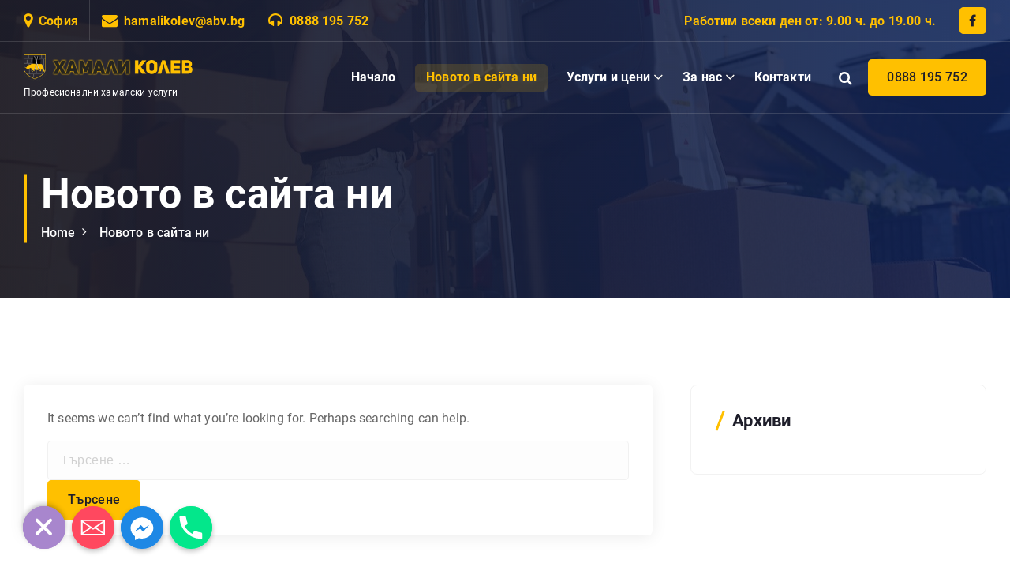

--- FILE ---
content_type: text/html; charset=UTF-8
request_url: https://hamalikolev.com/blog/
body_size: 12397
content:
<!DOCTYPE html>
<html lang="bg-BG" prefix="og: https://ogp.me/ns#">
<head>
<meta charset="UTF-8">
<meta name="viewport" content="width=device-width, initial-scale=1">
<meta http-equiv="x-ua-compatible" content="ie=edge">
<link rel="profile" href="https://gmpg.org/xfn/11">
<!-- Search Engine Optimization by Rank Math - https://s.rankmath.com/home -->
<title>Новото в сайта ни - Хамали Колев</title>
<meta name="robots" content="index, follow, max-snippet:-1, max-video-preview:-1, max-image-preview:large"/>
<link rel="canonical" href="https://hamalikolev.com/blog/" />
<meta property="og:locale" content="bg_BG" />
<meta property="og:type" content="website" />
<meta property="og:title" content="Новото в сайта ни - Хамали Колев" />
<meta property="og:url" content="https://hamalikolev.com/blog/" />
<meta property="og:site_name" content="Хамали Колев" />
<meta name="twitter:card" content="summary_large_image" />
<meta name="twitter:title" content="Новото в сайта ни - Хамали Колев" />
<script type="application/ld+json" class="rank-math-schema">{"@context":"https://schema.org","@graph":[{"@type":"Person","@id":"https://hamalikolev.com/#person","name":"\u0425\u0430\u043c\u0430\u043b\u0438 \u041a\u043e\u043b\u0435\u0432","url":"https://hamalikolev.com","image":{"@type":"ImageObject","@id":"https://hamalikolev.com/#logo","url":"https://hamalikolev.com/wp-content/uploads/2023/02/logo-150x116.png","contentUrl":"https://hamalikolev.com/wp-content/uploads/2023/02/logo-150x116.png","caption":"\u0425\u0430\u043c\u0430\u043b\u0438 \u041a\u043e\u043b\u0435\u0432","inLanguage":"bg-BG"}},{"@type":"WebSite","@id":"https://hamalikolev.com/#website","url":"https://hamalikolev.com","name":"\u0425\u0430\u043c\u0430\u043b\u0438 \u041a\u043e\u043b\u0435\u0432","publisher":{"@id":"https://hamalikolev.com/#person"},"inLanguage":"bg-BG"},{"@type":"CollectionPage","@id":"https://hamalikolev.com/blog/#webpage","url":"https://hamalikolev.com/blog/","name":"\u041d\u043e\u0432\u043e\u0442\u043e \u0432 \u0441\u0430\u0439\u0442\u0430 \u043d\u0438 - \u0425\u0430\u043c\u0430\u043b\u0438 \u041a\u043e\u043b\u0435\u0432","isPartOf":{"@id":"https://hamalikolev.com/#website"},"inLanguage":"bg-BG"}]}</script>
<!-- /Rank Math WordPress SEO plugin -->
<link rel="alternate" type="application/rss+xml" title="Хамали Колев &raquo; Поток" href="https://hamalikolev.com/feed/" />
<link rel="alternate" type="application/rss+xml" title="Хамали Колев &raquo; поток за коментари" href="https://hamalikolev.com/comments/feed/" />
<!-- <link rel='stylesheet' id='gtranslate-style-css' href='https://hamalikolev.com/wp-content/plugins/gtranslate/gtranslate-style24.css?ver=6.1.1' type='text/css' media='all' /> -->
<!-- <link rel='stylesheet' id='wp-block-library-css' href='https://hamalikolev.com/wp-includes/css/dist/block-library/style.min.css?ver=6.1.1' type='text/css' media='all' /> -->
<!-- <link rel='stylesheet' id='classic-theme-styles-css' href='https://hamalikolev.com/wp-includes/css/classic-themes.min.css?ver=1' type='text/css' media='all' /> -->
<link rel="stylesheet" type="text/css" href="//hamalikolev.com/wp-content/cache/wpfc-minified/l920jimw/8h97c.css" media="all"/>
<style id='global-styles-inline-css' type='text/css'>
body{--wp--preset--color--black: #000000;--wp--preset--color--cyan-bluish-gray: #abb8c3;--wp--preset--color--white: #ffffff;--wp--preset--color--pale-pink: #f78da7;--wp--preset--color--vivid-red: #cf2e2e;--wp--preset--color--luminous-vivid-orange: #ff6900;--wp--preset--color--luminous-vivid-amber: #fcb900;--wp--preset--color--light-green-cyan: #7bdcb5;--wp--preset--color--vivid-green-cyan: #00d084;--wp--preset--color--pale-cyan-blue: #8ed1fc;--wp--preset--color--vivid-cyan-blue: #0693e3;--wp--preset--color--vivid-purple: #9b51e0;--wp--preset--gradient--vivid-cyan-blue-to-vivid-purple: linear-gradient(135deg,rgba(6,147,227,1) 0%,rgb(155,81,224) 100%);--wp--preset--gradient--light-green-cyan-to-vivid-green-cyan: linear-gradient(135deg,rgb(122,220,180) 0%,rgb(0,208,130) 100%);--wp--preset--gradient--luminous-vivid-amber-to-luminous-vivid-orange: linear-gradient(135deg,rgba(252,185,0,1) 0%,rgba(255,105,0,1) 100%);--wp--preset--gradient--luminous-vivid-orange-to-vivid-red: linear-gradient(135deg,rgba(255,105,0,1) 0%,rgb(207,46,46) 100%);--wp--preset--gradient--very-light-gray-to-cyan-bluish-gray: linear-gradient(135deg,rgb(238,238,238) 0%,rgb(169,184,195) 100%);--wp--preset--gradient--cool-to-warm-spectrum: linear-gradient(135deg,rgb(74,234,220) 0%,rgb(151,120,209) 20%,rgb(207,42,186) 40%,rgb(238,44,130) 60%,rgb(251,105,98) 80%,rgb(254,248,76) 100%);--wp--preset--gradient--blush-light-purple: linear-gradient(135deg,rgb(255,206,236) 0%,rgb(152,150,240) 100%);--wp--preset--gradient--blush-bordeaux: linear-gradient(135deg,rgb(254,205,165) 0%,rgb(254,45,45) 50%,rgb(107,0,62) 100%);--wp--preset--gradient--luminous-dusk: linear-gradient(135deg,rgb(255,203,112) 0%,rgb(199,81,192) 50%,rgb(65,88,208) 100%);--wp--preset--gradient--pale-ocean: linear-gradient(135deg,rgb(255,245,203) 0%,rgb(182,227,212) 50%,rgb(51,167,181) 100%);--wp--preset--gradient--electric-grass: linear-gradient(135deg,rgb(202,248,128) 0%,rgb(113,206,126) 100%);--wp--preset--gradient--midnight: linear-gradient(135deg,rgb(2,3,129) 0%,rgb(40,116,252) 100%);--wp--preset--duotone--dark-grayscale: url('#wp-duotone-dark-grayscale');--wp--preset--duotone--grayscale: url('#wp-duotone-grayscale');--wp--preset--duotone--purple-yellow: url('#wp-duotone-purple-yellow');--wp--preset--duotone--blue-red: url('#wp-duotone-blue-red');--wp--preset--duotone--midnight: url('#wp-duotone-midnight');--wp--preset--duotone--magenta-yellow: url('#wp-duotone-magenta-yellow');--wp--preset--duotone--purple-green: url('#wp-duotone-purple-green');--wp--preset--duotone--blue-orange: url('#wp-duotone-blue-orange');--wp--preset--font-size--small: 13px;--wp--preset--font-size--medium: 20px;--wp--preset--font-size--large: 36px;--wp--preset--font-size--x-large: 42px;--wp--preset--spacing--20: 0.44rem;--wp--preset--spacing--30: 0.67rem;--wp--preset--spacing--40: 1rem;--wp--preset--spacing--50: 1.5rem;--wp--preset--spacing--60: 2.25rem;--wp--preset--spacing--70: 3.38rem;--wp--preset--spacing--80: 5.06rem;}:where(.is-layout-flex){gap: 0.5em;}body .is-layout-flow > .alignleft{float: left;margin-inline-start: 0;margin-inline-end: 2em;}body .is-layout-flow > .alignright{float: right;margin-inline-start: 2em;margin-inline-end: 0;}body .is-layout-flow > .aligncenter{margin-left: auto !important;margin-right: auto !important;}body .is-layout-constrained > .alignleft{float: left;margin-inline-start: 0;margin-inline-end: 2em;}body .is-layout-constrained > .alignright{float: right;margin-inline-start: 2em;margin-inline-end: 0;}body .is-layout-constrained > .aligncenter{margin-left: auto !important;margin-right: auto !important;}body .is-layout-constrained > :where(:not(.alignleft):not(.alignright):not(.alignfull)){max-width: var(--wp--style--global--content-size);margin-left: auto !important;margin-right: auto !important;}body .is-layout-constrained > .alignwide{max-width: var(--wp--style--global--wide-size);}body .is-layout-flex{display: flex;}body .is-layout-flex{flex-wrap: wrap;align-items: center;}body .is-layout-flex > *{margin: 0;}:where(.wp-block-columns.is-layout-flex){gap: 2em;}.has-black-color{color: var(--wp--preset--color--black) !important;}.has-cyan-bluish-gray-color{color: var(--wp--preset--color--cyan-bluish-gray) !important;}.has-white-color{color: var(--wp--preset--color--white) !important;}.has-pale-pink-color{color: var(--wp--preset--color--pale-pink) !important;}.has-vivid-red-color{color: var(--wp--preset--color--vivid-red) !important;}.has-luminous-vivid-orange-color{color: var(--wp--preset--color--luminous-vivid-orange) !important;}.has-luminous-vivid-amber-color{color: var(--wp--preset--color--luminous-vivid-amber) !important;}.has-light-green-cyan-color{color: var(--wp--preset--color--light-green-cyan) !important;}.has-vivid-green-cyan-color{color: var(--wp--preset--color--vivid-green-cyan) !important;}.has-pale-cyan-blue-color{color: var(--wp--preset--color--pale-cyan-blue) !important;}.has-vivid-cyan-blue-color{color: var(--wp--preset--color--vivid-cyan-blue) !important;}.has-vivid-purple-color{color: var(--wp--preset--color--vivid-purple) !important;}.has-black-background-color{background-color: var(--wp--preset--color--black) !important;}.has-cyan-bluish-gray-background-color{background-color: var(--wp--preset--color--cyan-bluish-gray) !important;}.has-white-background-color{background-color: var(--wp--preset--color--white) !important;}.has-pale-pink-background-color{background-color: var(--wp--preset--color--pale-pink) !important;}.has-vivid-red-background-color{background-color: var(--wp--preset--color--vivid-red) !important;}.has-luminous-vivid-orange-background-color{background-color: var(--wp--preset--color--luminous-vivid-orange) !important;}.has-luminous-vivid-amber-background-color{background-color: var(--wp--preset--color--luminous-vivid-amber) !important;}.has-light-green-cyan-background-color{background-color: var(--wp--preset--color--light-green-cyan) !important;}.has-vivid-green-cyan-background-color{background-color: var(--wp--preset--color--vivid-green-cyan) !important;}.has-pale-cyan-blue-background-color{background-color: var(--wp--preset--color--pale-cyan-blue) !important;}.has-vivid-cyan-blue-background-color{background-color: var(--wp--preset--color--vivid-cyan-blue) !important;}.has-vivid-purple-background-color{background-color: var(--wp--preset--color--vivid-purple) !important;}.has-black-border-color{border-color: var(--wp--preset--color--black) !important;}.has-cyan-bluish-gray-border-color{border-color: var(--wp--preset--color--cyan-bluish-gray) !important;}.has-white-border-color{border-color: var(--wp--preset--color--white) !important;}.has-pale-pink-border-color{border-color: var(--wp--preset--color--pale-pink) !important;}.has-vivid-red-border-color{border-color: var(--wp--preset--color--vivid-red) !important;}.has-luminous-vivid-orange-border-color{border-color: var(--wp--preset--color--luminous-vivid-orange) !important;}.has-luminous-vivid-amber-border-color{border-color: var(--wp--preset--color--luminous-vivid-amber) !important;}.has-light-green-cyan-border-color{border-color: var(--wp--preset--color--light-green-cyan) !important;}.has-vivid-green-cyan-border-color{border-color: var(--wp--preset--color--vivid-green-cyan) !important;}.has-pale-cyan-blue-border-color{border-color: var(--wp--preset--color--pale-cyan-blue) !important;}.has-vivid-cyan-blue-border-color{border-color: var(--wp--preset--color--vivid-cyan-blue) !important;}.has-vivid-purple-border-color{border-color: var(--wp--preset--color--vivid-purple) !important;}.has-vivid-cyan-blue-to-vivid-purple-gradient-background{background: var(--wp--preset--gradient--vivid-cyan-blue-to-vivid-purple) !important;}.has-light-green-cyan-to-vivid-green-cyan-gradient-background{background: var(--wp--preset--gradient--light-green-cyan-to-vivid-green-cyan) !important;}.has-luminous-vivid-amber-to-luminous-vivid-orange-gradient-background{background: var(--wp--preset--gradient--luminous-vivid-amber-to-luminous-vivid-orange) !important;}.has-luminous-vivid-orange-to-vivid-red-gradient-background{background: var(--wp--preset--gradient--luminous-vivid-orange-to-vivid-red) !important;}.has-very-light-gray-to-cyan-bluish-gray-gradient-background{background: var(--wp--preset--gradient--very-light-gray-to-cyan-bluish-gray) !important;}.has-cool-to-warm-spectrum-gradient-background{background: var(--wp--preset--gradient--cool-to-warm-spectrum) !important;}.has-blush-light-purple-gradient-background{background: var(--wp--preset--gradient--blush-light-purple) !important;}.has-blush-bordeaux-gradient-background{background: var(--wp--preset--gradient--blush-bordeaux) !important;}.has-luminous-dusk-gradient-background{background: var(--wp--preset--gradient--luminous-dusk) !important;}.has-pale-ocean-gradient-background{background: var(--wp--preset--gradient--pale-ocean) !important;}.has-electric-grass-gradient-background{background: var(--wp--preset--gradient--electric-grass) !important;}.has-midnight-gradient-background{background: var(--wp--preset--gradient--midnight) !important;}.has-small-font-size{font-size: var(--wp--preset--font-size--small) !important;}.has-medium-font-size{font-size: var(--wp--preset--font-size--medium) !important;}.has-large-font-size{font-size: var(--wp--preset--font-size--large) !important;}.has-x-large-font-size{font-size: var(--wp--preset--font-size--x-large) !important;}
.wp-block-navigation a:where(:not(.wp-element-button)){color: inherit;}
:where(.wp-block-columns.is-layout-flex){gap: 2em;}
.wp-block-pullquote{font-size: 1.5em;line-height: 1.6;}
</style>
<!-- <link rel='stylesheet' id='chaty-front-css-css' href='https://hamalikolev.com/wp-content/plugins/chaty/css/chaty-front.min.css?ver=3.0.61677189353' type='text/css' media='all' /> -->
<!-- <link rel='stylesheet' id='owl-carousel-min-css' href='https://hamalikolev.com/wp-content/themes/cosmobit/assets/vendors/css/owl.carousel.min.css?ver=6.1.1' type='text/css' media='all' /> -->
<!-- <link rel='stylesheet' id='font-awesome-css' href='https://hamalikolev.com/wp-content/themes/cosmobit/assets/vendors/css/font-awesome.min.css?ver=6.1.1' type='text/css' media='all' /> -->
<!-- <link rel='stylesheet' id='animate-css' href='https://hamalikolev.com/wp-content/themes/cosmobit/assets/vendors/css/animate.css?ver=6.1.1' type='text/css' media='all' /> -->
<!-- <link rel='stylesheet' id='cosmobit-core-css' href='https://hamalikolev.com/wp-content/themes/cosmobit/assets/css/core.css?ver=6.1.1' type='text/css' media='all' /> -->
<!-- <link rel='stylesheet' id='cosmobit-theme-css' href='https://hamalikolev.com/wp-content/themes/cosmobit/assets/css/themes.css?ver=6.1.1' type='text/css' media='all' /> -->
<!-- <link rel='stylesheet' id='cosmobit-woocommerce-css' href='https://hamalikolev.com/wp-content/themes/cosmobit/assets/css/woo-styles.css?ver=6.1.1' type='text/css' media='all' /> -->
<!-- <link rel='stylesheet' id='cosmobit-style-css' href='https://hamalikolev.com/wp-content/themes/thinity/style.css?ver=6.1.1' type='text/css' media='all' /> -->
<link rel="stylesheet" type="text/css" href="//hamalikolev.com/wp-content/cache/wpfc-minified/djnrbjsp/8h97c.css" media="all"/>
<style id='cosmobit-style-inline-css' type='text/css'>
.dt__pagetitle:before {
background-image: -moz-linear-gradient(0deg,var(--dt-sec-color) 0,rgba(14, 34, 88, 0.9) 100%);
background-image: -webkit-linear-gradient(0deg,var(--dt-sec-color) 0,rgba(14, 34, 88, 0.9) 100%);
}
.site--logo img { max-width: 214px !important;} .dt-container {
max-width: 1252px;
}
.dt__slider.dt__slider--one .dt__slider-wrapper {
background-color: rgba(0, 0, 0, 0.5);
}
.dt__slider.dt__slider--two .dt__slider-wrapper {
background-color: rgba(0, 0, 0, 0.5);
}
.dt__slider.dt__slider--three .dt__slider-wrapper, .dt__slider.dt__slider--seven .dt__slider-wrapper {
background-color: rgba(0, 0, 0, 0.65);
}
.dt__slider.dt__slider--four .dt__slider-wrapper, .dt__slider.dt__slider--six .dt__slider-wrapper {
background-color: rgba(0, 0, 0, 0.5);
}
.dt__slider.dt__slider--five .dt__slider-wrapper {
background-color: rgba(0, 0, 0, 0.7);
}
.dt__cta--two .dt__cta-row:before {
background-color: #f31717;
opacity: 0.85;
}
.dt__cta--three .dt__cta-row:before {
background-color: #161C2D;
opacity: 0.85;
}
</style>
<!-- <link rel='stylesheet' id='cosmobit-google-fonts-css' href='https://hamalikolev.com/wp-content/fonts/e048f251ac25746feaa9aab374464bd9.css' type='text/css' media='all' /> -->
<!-- <link rel='stylesheet' id='thinity-parent-theme-style-css' href='https://hamalikolev.com/wp-content/themes/cosmobit/style.css?ver=6.1.1' type='text/css' media='all' /> -->
<!-- <link rel='stylesheet' id='thinity-child-theme-style-css' href='https://hamalikolev.com/wp-content/themes/thinity/style.css?ver=6.1.1' type='text/css' media='all' /> -->
<link rel="stylesheet" type="text/css" href="//hamalikolev.com/wp-content/cache/wpfc-minified/8u9v9pli/8h97c.css" media="all"/>
<script type='text/javascript' src='https://hamalikolev.com/wp-includes/js/jquery/jquery.min.js?ver=3.6.1' id='jquery-core-js'></script>
<script type='text/javascript' src='https://hamalikolev.com/wp-includes/js/jquery/jquery-migrate.min.js?ver=3.3.2' id='jquery-migrate-js'></script>
<script type='text/javascript' id='chaty-front-end-js-extra'>
/* <![CDATA[ */
var chaty_settings = {"ajax_url":"https:\/\/hamalikolev.com\/wp-admin\/admin-ajax.php","analytics":"0","chaty_widgets":[{"id":0,"identifier":0,"settings":{"cta_type":"simple-view","cta_body":"","cta_head":"","cta_head_bg_color":"","cta_head_text_color":"","show_close_button":1,"position":"left","custom_position":1,"bottom_spacing":"25","side_spacing":"25","icon_view":"horizontal","default_state":"open","cta_text":"","cta_text_color":"#333333","cta_bg_color":"#ffffff","show_cta":"all_time","is_pending_mesg_enabled":"off","pending_mesg_count":"","pending_mesg_count_color":"#ffffff","pending_mesg_count_bgcolor":"#dd0000","widget_icon":"chat-base","widget_icon_url":"","font_family":"-apple-system,BlinkMacSystemFont,Segoe UI,Roboto,Oxygen-Sans,Ubuntu,Cantarell,Helvetica Neue,sans-serif","widget_size":"54","custom_widget_size":"54","is_google_analytics_enabled":0,"close_text":"\u0421\u043a\u0440\u0438\u0439","widget_color":"#A886CD","widget_rgb_color":"168,134,205","has_custom_css":0,"custom_css":"","widget_token":"8dc6bb6ab9","widget_index":"","attention_effect":""},"triggers":{"has_time_delay":1,"time_delay":"0","exit_intent":0,"has_display_after_page_scroll":0,"display_after_page_scroll":"0","auto_hide_widget":0,"hide_after":0,"show_on_pages_rules":[],"time_diff":0,"has_date_scheduling_rules":0,"date_scheduling_rules":{"start_date_time":"","end_date_time":""},"date_scheduling_rules_timezone":0,"day_hours_scheduling_rules_timezone":0,"has_day_hours_scheduling_rules":[],"day_hours_scheduling_rules":[],"day_time_diff":0,"show_on_direct_visit":0,"show_on_referrer_social_network":0,"show_on_referrer_search_engines":0,"show_on_referrer_google_ads":0,"show_on_referrer_urls":[],"has_show_on_specific_referrer_urls":0,"has_traffic_source":0,"has_countries":0,"countries":[],"has_target_rules":0},"channels":[{"channel":"Phone","value":"0888195752","hover_text":"\u0422\u0435\u043b\u0435\u0444\u043e\u043d","svg_icon":"<svg width=\"39\" height=\"39\" viewBox=\"0 0 39 39\" fill=\"none\" xmlns=\"http:\/\/www.w3.org\/2000\/svg\"><circle class=\"color-element\" cx=\"19.4395\" cy=\"19.4395\" r=\"19.4395\" fill=\"#03E78B\"\/><path d=\"M19.3929 14.9176C17.752 14.7684 16.2602 14.3209 14.7684 13.7242C14.0226 13.4259 13.1275 13.7242 12.8292 14.4701L11.7849 16.2602C8.65222 14.6193 6.11623 11.9341 4.47529 8.95057L6.41458 7.90634C7.16046 7.60799 7.45881 6.71293 7.16046 5.96705C6.56375 4.47529 6.11623 2.83435 5.96705 1.34259C5.96705 0.596704 5.22117 0 4.47529 0H0.745882C0.298353 0 5.69062e-07 0.298352 5.69062e-07 0.745881C5.69062e-07 3.72941 0.596704 6.71293 1.93929 9.3981C3.87858 13.575 7.30964 16.8569 11.3374 18.7962C14.0226 20.1388 17.0061 20.7355 19.9896 20.7355C20.4371 20.7355 20.7355 20.4371 20.7355 19.9896V16.4094C20.7355 15.5143 20.1388 14.9176 19.3929 14.9176Z\" transform=\"translate(9.07179 9.07178)\" fill=\"white\"\/><\/svg>","is_desktop":1,"is_mobile":1,"icon_color":"#03E78B","icon_rgb_color":"3,231,139","channel_type":"Phone","custom_image_url":"","order":"","pre_set_message":"","is_use_web_version":"1","is_open_new_tab":"1","is_default_open":"0","has_welcome_message":"0","chat_welcome_message":"","qr_code_image_url":"","mail_subject":"","channel_account_type":"personal","contact_form_settings":[],"contact_fields":[],"url":"tel:0888195752","mobile_target":"","desktop_target":"","target":"","is_agent":0,"agent_data":[],"header_text":"","header_sub_text":"","header_bg_color":"","header_text_color":"","widget_token":"8dc6bb6ab9","widget_index":"","click_event":""},{"channel":"Facebook_Messenger","value":"https:\/\/m.me\/hamalikolev","hover_text":"Facebook Messenger","svg_icon":"<svg width=\"39\" height=\"39\" viewBox=\"0 0 39 39\" fill=\"none\" xmlns=\"http:\/\/www.w3.org\/2000\/svg\"><circle class=\"color-element\" cx=\"19.4395\" cy=\"19.4395\" r=\"19.4395\" fill=\"#1E88E5\"\/><path fill-rule=\"evenodd\" clip-rule=\"evenodd\" d=\"M0 9.63934C0 4.29861 4.68939 0 10.4209 0C16.1524 0 20.8418 4.29861 20.8418 9.63934C20.8418 14.98 16.1524 19.2787 10.4209 19.2787C9.37878 19.2787 8.33673 19.1484 7.42487 18.8879L3.90784 20.8418V17.1945C1.56311 15.3708 0 12.6353 0 9.63934ZM8.85779 10.1604L11.463 13.0261L17.1945 6.90384L12.1143 9.76959L9.37885 6.90384L3.64734 13.0261L8.85779 10.1604Z\" transform=\"translate(9.01854 10.3146)\" fill=\"white\"\/><\/svg>","is_desktop":1,"is_mobile":1,"icon_color":"#1E88E5","icon_rgb_color":"30,136,229","channel_type":"Facebook_Messenger","custom_image_url":"","order":"","pre_set_message":"","is_use_web_version":"1","is_open_new_tab":"1","is_default_open":"0","has_welcome_message":"0","chat_welcome_message":"","qr_code_image_url":"","mail_subject":"","channel_account_type":"personal","contact_form_settings":[],"contact_fields":[],"url":"https:\/\/m.me\/hamalikolev","mobile_target":"","desktop_target":"_blank","target":"_blank","is_agent":0,"agent_data":[],"header_text":"","header_sub_text":"","header_bg_color":"","header_text_color":"","widget_token":"8dc6bb6ab9","widget_index":"","click_event":""},{"channel":"Email","value":"hamalikolev@abv.bg","hover_text":"\u0418\u043c\u0435\u0439\u043b","svg_icon":"<svg width=\"39\" height=\"39\" viewBox=\"0 0 39 39\" fill=\"none\" xmlns=\"http:\/\/www.w3.org\/2000\/svg\"><circle class=\"color-element\" cx=\"19.4395\" cy=\"19.4395\" r=\"19.4395\" fill=\"#FF485F\"\/><path d=\"M20.5379 14.2557H1.36919C0.547677 14.2557 0 13.7373 0 12.9597V1.29597C0 0.518387 0.547677 0 1.36919 0H20.5379C21.3594 0 21.9071 0.518387 21.9071 1.29597V12.9597C21.9071 13.7373 21.3594 14.2557 20.5379 14.2557ZM20.5379 12.9597V13.6077V12.9597ZM1.36919 1.29597V12.9597H20.5379V1.29597H1.36919Z\" transform=\"translate(8.48619 12.3117)\" fill=\"white\"\/><path d=\"M10.9659 8.43548C10.829 8.43548 10.692 8.43548 10.5551 8.30588L0.286184 1.17806C0.012346 0.918864 -0.124573 0.530073 0.149265 0.270879C0.423104 0.0116857 0.833862 -0.117911 1.1077 0.141283L10.9659 7.00991L20.8241 0.141283C21.0979 -0.117911 21.5087 0.0116857 21.7825 0.270879C22.0563 0.530073 21.9194 0.918864 21.6456 1.17806L11.3766 8.30588C11.2397 8.43548 11.1028 8.43548 10.9659 8.43548Z\" transform=\"translate(8.47443 12.9478)\" fill=\"white\"\/><path d=\"M9.0906 7.13951C8.95368 7.13951 8.81676 7.13951 8.67984 7.00991L0.327768 1.17806C-0.0829894 0.918864 -0.0829899 0.530073 0.190849 0.270879C0.327768 0.0116855 0.738525 -0.117911 1.14928 0.141282L9.50136 5.97314C9.7752 6.23233 9.91212 6.62112 9.63828 6.88032C9.50136 7.00991 9.36444 7.13951 9.0906 7.13951Z\" transform=\"translate(20.6183 18.7799)\" fill=\"white\"\/><path d=\"M0.696942 7.13951C0.423104 7.13951 0.286185 7.00991 0.149265 6.88032C-0.124573 6.62112 0.012346 6.23233 0.286185 5.97314L8.63826 0.141282C9.04902 -0.117911 9.45977 0.0116855 9.59669 0.270879C9.87053 0.530073 9.73361 0.918864 9.45977 1.17806L1.1077 7.00991C0.970781 7.13951 0.833862 7.13951 0.696942 7.13951Z\" transform=\"translate(8.47443 18.7799)\" fill=\"white\"\/><\/svg>","is_desktop":1,"is_mobile":1,"icon_color":"#FF485F","icon_rgb_color":"255,72,95","channel_type":"Email","custom_image_url":"","order":"","pre_set_message":"","is_use_web_version":"1","is_open_new_tab":"1","is_default_open":"0","has_welcome_message":"0","chat_welcome_message":"","qr_code_image_url":"","mail_subject":"","channel_account_type":"personal","contact_form_settings":[],"contact_fields":[],"url":"mailto:hamalikolev@abv.bg","mobile_target":"","desktop_target":"","target":"","is_agent":0,"agent_data":[],"header_text":"","header_sub_text":"","header_bg_color":"","header_text_color":"","widget_token":"8dc6bb6ab9","widget_index":"","click_event":""}]}],"data_analytics_settings":"off"};
/* ]]> */
</script>
<script type='text/javascript' src='https://hamalikolev.com/wp-content/plugins/chaty/js/cht-front-script.min.js?ver=3.0.61677189353' id='chaty-front-end-js'></script>
<script type='text/javascript' src='https://hamalikolev.com/wp-content/themes/cosmobit/assets/vendors/js/owl.carousel.min.js?ver=1' id='owl-carousel-js'></script>
<link rel="https://api.w.org/" href="https://hamalikolev.com/wp-json/" /><link rel="EditURI" type="application/rsd+xml" title="RSD" href="https://hamalikolev.com/xmlrpc.php?rsd" />
<link rel="wlwmanifest" type="application/wlwmanifest+xml" href="https://hamalikolev.com/wp-includes/wlwmanifest.xml" />
<meta name="generator" content="WordPress 6.1.1" />
<script>
document.documentElement.className = document.documentElement.className.replace( 'no-js', 'js' );
</script>
<style>
.no-js img.lazyload { display: none; }
figure.wp-block-image img.lazyloading { min-width: 150px; }
.lazyload, .lazyloading { opacity: 0; }
.lazyloaded {
opacity: 1;
transition: opacity 400ms;
transition-delay: 0ms;
}
</style>
<style type="text/css">
body  h4.site-title,
body  p.site-description {
color: #ffffff;
}
</style>
<link rel="icon" href="https://hamalikolev.com/wp-content/uploads/2023/02/cropped-logo2-32x32.png" sizes="32x32" />
<link rel="icon" href="https://hamalikolev.com/wp-content/uploads/2023/02/cropped-logo2-192x192.png" sizes="192x192" />
<link rel="apple-touch-icon" href="https://hamalikolev.com/wp-content/uploads/2023/02/cropped-logo2-180x180.png" />
<meta name="msapplication-TileImage" content="https://hamalikolev.com/wp-content/uploads/2023/02/cropped-logo2-270x270.png" />
</head>
<body class="blog wp-custom-logo btn--effect-four menu__active-two">
<svg xmlns="http://www.w3.org/2000/svg" viewBox="0 0 0 0" width="0" height="0" focusable="false" role="none" style="visibility: hidden; position: absolute; left: -9999px; overflow: hidden;" ><defs><filter id="wp-duotone-dark-grayscale"><feColorMatrix color-interpolation-filters="sRGB" type="matrix" values=" .299 .587 .114 0 0 .299 .587 .114 0 0 .299 .587 .114 0 0 .299 .587 .114 0 0 " /><feComponentTransfer color-interpolation-filters="sRGB" ><feFuncR type="table" tableValues="0 0.49803921568627" /><feFuncG type="table" tableValues="0 0.49803921568627" /><feFuncB type="table" tableValues="0 0.49803921568627" /><feFuncA type="table" tableValues="1 1" /></feComponentTransfer><feComposite in2="SourceGraphic" operator="in" /></filter></defs></svg><svg xmlns="http://www.w3.org/2000/svg" viewBox="0 0 0 0" width="0" height="0" focusable="false" role="none" style="visibility: hidden; position: absolute; left: -9999px; overflow: hidden;" ><defs><filter id="wp-duotone-grayscale"><feColorMatrix color-interpolation-filters="sRGB" type="matrix" values=" .299 .587 .114 0 0 .299 .587 .114 0 0 .299 .587 .114 0 0 .299 .587 .114 0 0 " /><feComponentTransfer color-interpolation-filters="sRGB" ><feFuncR type="table" tableValues="0 1" /><feFuncG type="table" tableValues="0 1" /><feFuncB type="table" tableValues="0 1" /><feFuncA type="table" tableValues="1 1" /></feComponentTransfer><feComposite in2="SourceGraphic" operator="in" /></filter></defs></svg><svg xmlns="http://www.w3.org/2000/svg" viewBox="0 0 0 0" width="0" height="0" focusable="false" role="none" style="visibility: hidden; position: absolute; left: -9999px; overflow: hidden;" ><defs><filter id="wp-duotone-purple-yellow"><feColorMatrix color-interpolation-filters="sRGB" type="matrix" values=" .299 .587 .114 0 0 .299 .587 .114 0 0 .299 .587 .114 0 0 .299 .587 .114 0 0 " /><feComponentTransfer color-interpolation-filters="sRGB" ><feFuncR type="table" tableValues="0.54901960784314 0.98823529411765" /><feFuncG type="table" tableValues="0 1" /><feFuncB type="table" tableValues="0.71764705882353 0.25490196078431" /><feFuncA type="table" tableValues="1 1" /></feComponentTransfer><feComposite in2="SourceGraphic" operator="in" /></filter></defs></svg><svg xmlns="http://www.w3.org/2000/svg" viewBox="0 0 0 0" width="0" height="0" focusable="false" role="none" style="visibility: hidden; position: absolute; left: -9999px; overflow: hidden;" ><defs><filter id="wp-duotone-blue-red"><feColorMatrix color-interpolation-filters="sRGB" type="matrix" values=" .299 .587 .114 0 0 .299 .587 .114 0 0 .299 .587 .114 0 0 .299 .587 .114 0 0 " /><feComponentTransfer color-interpolation-filters="sRGB" ><feFuncR type="table" tableValues="0 1" /><feFuncG type="table" tableValues="0 0.27843137254902" /><feFuncB type="table" tableValues="0.5921568627451 0.27843137254902" /><feFuncA type="table" tableValues="1 1" /></feComponentTransfer><feComposite in2="SourceGraphic" operator="in" /></filter></defs></svg><svg xmlns="http://www.w3.org/2000/svg" viewBox="0 0 0 0" width="0" height="0" focusable="false" role="none" style="visibility: hidden; position: absolute; left: -9999px; overflow: hidden;" ><defs><filter id="wp-duotone-midnight"><feColorMatrix color-interpolation-filters="sRGB" type="matrix" values=" .299 .587 .114 0 0 .299 .587 .114 0 0 .299 .587 .114 0 0 .299 .587 .114 0 0 " /><feComponentTransfer color-interpolation-filters="sRGB" ><feFuncR type="table" tableValues="0 0" /><feFuncG type="table" tableValues="0 0.64705882352941" /><feFuncB type="table" tableValues="0 1" /><feFuncA type="table" tableValues="1 1" /></feComponentTransfer><feComposite in2="SourceGraphic" operator="in" /></filter></defs></svg><svg xmlns="http://www.w3.org/2000/svg" viewBox="0 0 0 0" width="0" height="0" focusable="false" role="none" style="visibility: hidden; position: absolute; left: -9999px; overflow: hidden;" ><defs><filter id="wp-duotone-magenta-yellow"><feColorMatrix color-interpolation-filters="sRGB" type="matrix" values=" .299 .587 .114 0 0 .299 .587 .114 0 0 .299 .587 .114 0 0 .299 .587 .114 0 0 " /><feComponentTransfer color-interpolation-filters="sRGB" ><feFuncR type="table" tableValues="0.78039215686275 1" /><feFuncG type="table" tableValues="0 0.94901960784314" /><feFuncB type="table" tableValues="0.35294117647059 0.47058823529412" /><feFuncA type="table" tableValues="1 1" /></feComponentTransfer><feComposite in2="SourceGraphic" operator="in" /></filter></defs></svg><svg xmlns="http://www.w3.org/2000/svg" viewBox="0 0 0 0" width="0" height="0" focusable="false" role="none" style="visibility: hidden; position: absolute; left: -9999px; overflow: hidden;" ><defs><filter id="wp-duotone-purple-green"><feColorMatrix color-interpolation-filters="sRGB" type="matrix" values=" .299 .587 .114 0 0 .299 .587 .114 0 0 .299 .587 .114 0 0 .299 .587 .114 0 0 " /><feComponentTransfer color-interpolation-filters="sRGB" ><feFuncR type="table" tableValues="0.65098039215686 0.40392156862745" /><feFuncG type="table" tableValues="0 1" /><feFuncB type="table" tableValues="0.44705882352941 0.4" /><feFuncA type="table" tableValues="1 1" /></feComponentTransfer><feComposite in2="SourceGraphic" operator="in" /></filter></defs></svg><svg xmlns="http://www.w3.org/2000/svg" viewBox="0 0 0 0" width="0" height="0" focusable="false" role="none" style="visibility: hidden; position: absolute; left: -9999px; overflow: hidden;" ><defs><filter id="wp-duotone-blue-orange"><feColorMatrix color-interpolation-filters="sRGB" type="matrix" values=" .299 .587 .114 0 0 .299 .587 .114 0 0 .299 .587 .114 0 0 .299 .587 .114 0 0 " /><feComponentTransfer color-interpolation-filters="sRGB" ><feFuncR type="table" tableValues="0.098039215686275 1" /><feFuncG type="table" tableValues="0 0.66274509803922" /><feFuncB type="table" tableValues="0.84705882352941 0.41960784313725" /><feFuncA type="table" tableValues="1 1" /></feComponentTransfer><feComposite in2="SourceGraphic" operator="in" /></filter></defs></svg>
<div id="page" class="site">
<a class="skip-link screen-reader-text" href="#content">Skip to content</a>
<!--=== / Start: As--Header (Topbar + Navbar (Mobile Menu)) / === -->
<header id="dt__header" class="dt__header header--six">
<div class="dt__header-inner">
<div class="dt__header-topbar dt-d-lg-block dt-d-none">
<div class="dt__header-widget">
<div class="dt-container">
<div class="dt-row">
<div class="dt-col-lg-6 dt-col-12">
<div class="widget--left dt-text-lg-left">
<aside class="widget widget_contact contact1">
<div class="contact__list">
<i class="fa fa-map-marker" aria-hidden="true"></i>
<div class="contact__body">
<h6 class="title"><a href="">София</a></h6>
</div>
</div>
</aside>
<aside class="widget widget_contact contact2">
<div class="contact__list">
<i class="fa fa-envelope" aria-hidden="true"></i>
<div class="contact__body">
<h6 class="title"><a href="mailto:hamalikolev@abv.bg">hamalikolev@abv.bg</a></h6>
</div>
</div>
</aside>
<aside class="widget widget_contact contact3">
<div class="contact__list">
<i class="fa fa-headphones" aria-hidden="true"></i>
<div class="contact__body">
<h6 class="title"><a href="tel:+359888195752">0888 195 752</a></h6>
</div>
</div>
</aside>
</div>
</div>
<div class="dt-col-lg-6 dt-col-12">
<div class="widget--right dt-text-lg-right">
<aside class="widget widget_contact contact4">
<div class="contact__list">
<i class="fa fa-office" aria-hidden="true"></i>
<div class="contact__body">
<h6 class="title"><a href="">Работим всеки ден от: 9.00 ч. до 19.00 ч.</a></h6>
</div>
</div>
</aside>
<aside class="widget widget_social">
<ul>
<li><a href="https://www.facebook.com/hamalikolev/"><i class="fa fa-facebook"></i></a></li>
</ul>
</aside>
</div>
</div>
</div>
</div>
</div>
</div>
<div class="dt__header-navwrapper">
<div class="dt__header-navwrapperinner">
<!--=== / Start: As--Navbar / === -->
<div class="dt__navbar dt-d-none dt-d-lg-block">
<div class="dt__navbar-wrapper is--sticky">
<div class="dt-container">
<div class="dt-row">
<div class="dt-col-2 dt-my-auto">
<div class="site--logo">
<a href="https://hamalikolev.com/" class="custom-logo-link" rel="home"><img width="730" height="116"   alt="Хамали Колев" decoding="async" data-srcset="https://hamalikolev.com/wp-content/uploads/2023/02/logo.png 730w, https://hamalikolev.com/wp-content/uploads/2023/02/logo-300x48.png 300w"  data-src="https://hamalikolev.com/wp-content/uploads/2023/02/logo.png" data-sizes="(max-width: 730px) 100vw, 730px" class="custom-logo lazyload" src="[data-uri]" /><noscript><img width="730" height="116"   alt="Хамали Колев" decoding="async" data-srcset="https://hamalikolev.com/wp-content/uploads/2023/02/logo.png 730w, https://hamalikolev.com/wp-content/uploads/2023/02/logo-300x48.png 300w"  data-src="https://hamalikolev.com/wp-content/uploads/2023/02/logo.png" data-sizes="(max-width: 730px) 100vw, 730px" class="custom-logo lazyload" src="[data-uri]" /><noscript><img width="730" height="116" src="https://hamalikolev.com/wp-content/uploads/2023/02/logo.png" class="custom-logo" alt="Хамали Колев" decoding="async" srcset="https://hamalikolev.com/wp-content/uploads/2023/02/logo.png 730w, https://hamalikolev.com/wp-content/uploads/2023/02/logo-300x48.png 300w" sizes="(max-width: 730px) 100vw, 730px" /></noscript></noscript></a>						<p class="site-description">Професионални хамалски услуги</p>
</div>
</div>
<div class="dt-col-10 dt-my-auto">
<div class="dt__navbar-menu">
<nav class="dt__navbar-nav">
<ul id="menu-glavno" class="dt__navbar-mainmenu"><li itemscope="itemscope" itemtype="https://www.schema.org/SiteNavigationElement" id="menu-item-66" class="menu-item menu-item-type-post_type menu-item-object-page menu-item-home menu-item-66 menu-item"><a title="Начало" href="https://hamalikolev.com/" class="nav-link">Начало</a></li>
<li itemscope="itemscope" itemtype="https://www.schema.org/SiteNavigationElement" id="menu-item-67" class="menu-item menu-item-type-post_type menu-item-object-page current-menu-item page_item page-item-7 current_page_item current_page_parent active menu-item-67 menu-item"><a title="Новото в сайта ни" href="https://hamalikolev.com/blog/" class="nav-link" aria-current="page">Новото в сайта ни</a></li>
<li itemscope="itemscope" itemtype="https://www.schema.org/SiteNavigationElement" id="menu-item-71" class="menu-item menu-item-type-post_type menu-item-object-page menu-item-has-children dropdown menu-item-71 menu-item"><a title="Услуги и цени" href="https://hamalikolev.com/korektni-czeni-na-hamalski-uslugi/" class="nav-link">Услуги и цени</a>
<span class='dt__mobilenav-dropdown-toggle'><button type='button' class='fa fa-angle-right' aria-label='Mobile Dropdown Toggle'></button></span><ul class="dropdown-menu"  role="menu">
<li itemscope="itemscope" itemtype="https://www.schema.org/SiteNavigationElement" id="menu-item-72" class="menu-item menu-item-type-post_type menu-item-object-page menu-item-72 menu-item"><a title="Опаковане при преместване" href="https://hamalikolev.com/opakovane-na-predmeti-i-vesthi-pri-premestvane/" class="dropdown-item">Опаковане при преместване</a></li>
</ul>
</li>
<li itemscope="itemscope" itemtype="https://www.schema.org/SiteNavigationElement" id="menu-item-68" class="menu-item menu-item-type-post_type menu-item-object-page menu-item-has-children dropdown menu-item-68 menu-item"><a title="За нас" href="https://hamalikolev.com/za-nas/" class="nav-link">За нас</a>
<span class='dt__mobilenav-dropdown-toggle'><button type='button' class='fa fa-angle-right' aria-label='Mobile Dropdown Toggle'></button></span><ul class="dropdown-menu" aria-labelledby="dt__mobilenav-dropdown-toggle&#039;&gt;&lt;button type=&#039;button&#039; class=&#039;fa fa-angle-right&#039; aria-label=&#039;Mobile Dropdown Toggle&#039;&gt;&lt;/button&gt;&lt;/span&gt;&lt;ul class=" role="menu">
<li itemscope="itemscope" itemtype="https://www.schema.org/SiteNavigationElement" id="menu-item-69" class="menu-item menu-item-type-post_type menu-item-object-page menu-item-69 menu-item"><a title="Клиенти на Хамали Колев" href="https://hamalikolev.com/klienti-na-hamali-kolev/" class="dropdown-item">Клиенти на Хамали Колев</a></li>
<li itemscope="itemscope" itemtype="https://www.schema.org/SiteNavigationElement" id="menu-item-73" class="menu-item menu-item-type-post_type menu-item-object-page menu-item-73 menu-item"><a title="Примерни снимки – хамалски услуги" href="https://hamalikolev.com/primerni-snimki-hamalski-uslugi/" class="dropdown-item">Примерни снимки – хамалски услуги</a></li>
<li itemscope="itemscope" itemtype="https://www.schema.org/SiteNavigationElement" id="menu-item-75" class="menu-item menu-item-type-post_type menu-item-object-page menu-item-75 menu-item"><a title="Често задавани въпроси" href="https://hamalikolev.com/chesto-zadavani-vaprosi-svarzani-s-premestvane/" class="dropdown-item">Често задавани въпроси</a></li>
<li itemscope="itemscope" itemtype="https://www.schema.org/SiteNavigationElement" id="menu-item-74" class="menu-item menu-item-type-post_type menu-item-object-page menu-item-74 menu-item"><a title="Съвети при преместване" href="https://hamalikolev.com/saveti-pri-premestvane-na-doma-i-ofisa/" class="dropdown-item">Съвети при преместване</a></li>
</ul>
</li>
<li itemscope="itemscope" itemtype="https://www.schema.org/SiteNavigationElement" id="menu-item-70" class="menu-item menu-item-type-post_type menu-item-object-page menu-item-70 menu-item"><a title="Контакти" href="https://hamalikolev.com/kontakt-s-hamali-kolev-profesionalni-hamalski-uslugi-ot-hamali-studenti/" class="nav-link">Контакти</a></li>
</ul>									</nav>
<div class="dt__navbar-right">
<ul class="dt__navbar-list-right">
<li class="dt__navbar-search-item">
<button class="dt__navbar-search-toggle"><i class="fa fa-search" aria-hidden="true"></i></button>
<div class="dt__search search--header">
<form  method="get" class="dt__search-form" action="https://hamalikolev.com/" aria-label="search again">
<label for="dt__search-form-1">
<span class="screen-reader-text">Search for:</span>
<input type="search" id="dt__search-form-1" class="dt__search-field" placeholder="search Here" value="" name="s">
</label>
<button type="submit" class="dt__search-submit search-submit"><i class="fa fa-search" aria-hidden="true"></i></button>
</form>
<button type="button" class="dt__search-close"><i class="fa fa-angle-up" aria-hidden="true"></i></button>
</div>
</li>
<li class="dt__navbar-button-item">
<a href="tel:+359888195752"  class="dt-btn dt-btn-primary">0888 195 752</a>
</li>
</ul>
</div>
</div>
</div>
</div>
</div>
</div>
</div>
<!--=== / End: As--Navbar / === -->
<!--=== / Start: As--Mobile Menu / === -->
<div class="dt__mobilenav is--sticky dt-d-lg-none">
<div class="dt__mobilenav-topbar">                              
<button type="button" class="dt__mobilenav-topbar-toggle"><i class="fa fa-angle-double-down" aria-hidden="true"></i></button>
<div class="dt__mobilenav-topbar-content">
<div class="dt-container">
<div class="dt-row">
<div class="dt-col-12">
<div class="dt__header-widget">
<div class="dt-container">
<div class="dt-row">
<div class="dt-col-lg-6 dt-col-12">
<div class="widget--left dt-text-lg-left">
<aside class="widget widget_contact contact1">
<div class="contact__list">
<i class="fa fa-map-marker" aria-hidden="true"></i>
<div class="contact__body">
<h6 class="title"><a href="">София</a></h6>
</div>
</div>
</aside>
<aside class="widget widget_contact contact2">
<div class="contact__list">
<i class="fa fa-envelope" aria-hidden="true"></i>
<div class="contact__body">
<h6 class="title"><a href="mailto:hamalikolev@abv.bg">hamalikolev@abv.bg</a></h6>
</div>
</div>
</aside>
<aside class="widget widget_contact contact3">
<div class="contact__list">
<i class="fa fa-headphones" aria-hidden="true"></i>
<div class="contact__body">
<h6 class="title"><a href="tel:+359888195752">0888 195 752</a></h6>
</div>
</div>
</aside>
</div>
</div>
<div class="dt-col-lg-6 dt-col-12">
<div class="widget--right dt-text-lg-right">
<aside class="widget widget_contact contact4">
<div class="contact__list">
<i class="fa fa-office" aria-hidden="true"></i>
<div class="contact__body">
<h6 class="title"><a href="">Работим всеки ден от: 9.00 ч. до 19.00 ч.</a></h6>
</div>
</div>
</aside>
<aside class="widget widget_social">
<ul>
<li><a href="https://www.facebook.com/hamalikolev/"><i class="fa fa-facebook"></i></a></li>
</ul>
</aside>
</div>
</div>
</div>
</div>
</div>
</div>
</div>
</div>
</div>
</div>
<div class="dt-container">
<div class="dt-row">
<div class="dt-col-12">
<div class="dt__mobilenav-menu">
<div class="dt__mobilenav-logo">
<div class="site--logo">
<a href="https://hamalikolev.com/" class="custom-logo-link" rel="home"><img width="730" height="116"   alt="Хамали Колев" decoding="async" data-srcset="https://hamalikolev.com/wp-content/uploads/2023/02/logo.png 730w, https://hamalikolev.com/wp-content/uploads/2023/02/logo-300x48.png 300w"  data-src="https://hamalikolev.com/wp-content/uploads/2023/02/logo.png" data-sizes="(max-width: 730px) 100vw, 730px" class="custom-logo lazyload" src="[data-uri]" /><noscript><img width="730" height="116"   alt="Хамали Колев" decoding="async" data-srcset="https://hamalikolev.com/wp-content/uploads/2023/02/logo.png 730w, https://hamalikolev.com/wp-content/uploads/2023/02/logo-300x48.png 300w"  data-src="https://hamalikolev.com/wp-content/uploads/2023/02/logo.png" data-sizes="(max-width: 730px) 100vw, 730px" class="custom-logo lazyload" src="[data-uri]" /><noscript><img width="730" height="116" src="https://hamalikolev.com/wp-content/uploads/2023/02/logo.png" class="custom-logo" alt="Хамали Колев" decoding="async" srcset="https://hamalikolev.com/wp-content/uploads/2023/02/logo.png 730w, https://hamalikolev.com/wp-content/uploads/2023/02/logo-300x48.png 300w" sizes="(max-width: 730px) 100vw, 730px" /></noscript></noscript></a>						<p class="site-description">Професионални хамалски услуги</p>
</div>
</div>
<div class="dt__mobilenav-toggles">
<div class="dt__mobilenav-right">
<ul class="dt__navbar-list-right">
<li class="dt__navbar-search-item">
<button class="dt__navbar-search-toggle"><i class="fa fa-search" aria-hidden="true"></i></button>
<div class="dt__search search--header">
<form  method="get" class="dt__search-form" action="https://hamalikolev.com/" aria-label="search again">
<label for="dt__search-form-1">
<span class="screen-reader-text">Search for:</span>
<input type="search" id="dt__search-form-1" class="dt__search-field" placeholder="search Here" value="" name="s">
</label>
<button type="submit" class="dt__search-submit search-submit"><i class="fa fa-search" aria-hidden="true"></i></button>
</form>
<button type="button" class="dt__search-close"><i class="fa fa-angle-up" aria-hidden="true"></i></button>
</div>
</li>
<li class="dt__navbar-button-item">
<a href="tel:+359888195752"  class="dt-btn dt-btn-primary">0888 195 752</a>
</li>
</ul>
</div>
<div class="dt__mobilenav-mainmenu">
<button type="button" class="hamburger dt__mobilenav-mainmenu-toggle">
<span></span>
<span></span>
<span></span>
</button>
<div class="dt__mobilenav-mainmenu-content">
<div class="off--layer"></div>
<div class="dt__mobilenav-mainmenu-inner">
<button type="button" class="dt__header-closemenu site--close"></button>
<ul id="menu-glavno-1" class="dt__navbar-mainmenu"><li itemscope="itemscope" itemtype="https://www.schema.org/SiteNavigationElement" class="menu-item menu-item-type-post_type menu-item-object-page menu-item-home menu-item-66 menu-item"><a title="Начало" href="https://hamalikolev.com/" class="nav-link">Начало</a></li>
<li itemscope="itemscope" itemtype="https://www.schema.org/SiteNavigationElement" class="menu-item menu-item-type-post_type menu-item-object-page current-menu-item page_item page-item-7 current_page_item current_page_parent active menu-item-67 menu-item"><a title="Новото в сайта ни" href="https://hamalikolev.com/blog/" class="nav-link" aria-current="page">Новото в сайта ни</a></li>
<li itemscope="itemscope" itemtype="https://www.schema.org/SiteNavigationElement" class="menu-item menu-item-type-post_type menu-item-object-page menu-item-has-children dropdown menu-item-71 menu-item"><a title="Услуги и цени" href="https://hamalikolev.com/korektni-czeni-na-hamalski-uslugi/" class="nav-link">Услуги и цени</a>
<span class='dt__mobilenav-dropdown-toggle'><button type='button' class='fa fa-angle-right' aria-label='Mobile Dropdown Toggle'></button></span><ul class="dropdown-menu"  role="menu">
<li itemscope="itemscope" itemtype="https://www.schema.org/SiteNavigationElement" class="menu-item menu-item-type-post_type menu-item-object-page menu-item-72 menu-item"><a title="Опаковане при преместване" href="https://hamalikolev.com/opakovane-na-predmeti-i-vesthi-pri-premestvane/" class="dropdown-item">Опаковане при преместване</a></li>
</ul>
</li>
<li itemscope="itemscope" itemtype="https://www.schema.org/SiteNavigationElement" class="menu-item menu-item-type-post_type menu-item-object-page menu-item-has-children dropdown menu-item-68 menu-item"><a title="За нас" href="https://hamalikolev.com/za-nas/" class="nav-link">За нас</a>
<span class='dt__mobilenav-dropdown-toggle'><button type='button' class='fa fa-angle-right' aria-label='Mobile Dropdown Toggle'></button></span><ul class="dropdown-menu" aria-labelledby="dt__mobilenav-dropdown-toggle&#039;&gt;&lt;button type=&#039;button&#039; class=&#039;fa fa-angle-right&#039; aria-label=&#039;Mobile Dropdown Toggle&#039;&gt;&lt;/button&gt;&lt;/span&gt;&lt;ul class=" role="menu">
<li itemscope="itemscope" itemtype="https://www.schema.org/SiteNavigationElement" class="menu-item menu-item-type-post_type menu-item-object-page menu-item-69 menu-item"><a title="Клиенти на Хамали Колев" href="https://hamalikolev.com/klienti-na-hamali-kolev/" class="dropdown-item">Клиенти на Хамали Колев</a></li>
<li itemscope="itemscope" itemtype="https://www.schema.org/SiteNavigationElement" class="menu-item menu-item-type-post_type menu-item-object-page menu-item-73 menu-item"><a title="Примерни снимки – хамалски услуги" href="https://hamalikolev.com/primerni-snimki-hamalski-uslugi/" class="dropdown-item">Примерни снимки – хамалски услуги</a></li>
<li itemscope="itemscope" itemtype="https://www.schema.org/SiteNavigationElement" class="menu-item menu-item-type-post_type menu-item-object-page menu-item-75 menu-item"><a title="Често задавани въпроси" href="https://hamalikolev.com/chesto-zadavani-vaprosi-svarzani-s-premestvane/" class="dropdown-item">Често задавани въпроси</a></li>
<li itemscope="itemscope" itemtype="https://www.schema.org/SiteNavigationElement" class="menu-item menu-item-type-post_type menu-item-object-page menu-item-74 menu-item"><a title="Съвети при преместване" href="https://hamalikolev.com/saveti-pri-premestvane-na-doma-i-ofisa/" class="dropdown-item">Съвети при преместване</a></li>
</ul>
</li>
<li itemscope="itemscope" itemtype="https://www.schema.org/SiteNavigationElement" class="menu-item menu-item-type-post_type menu-item-object-page menu-item-70 menu-item"><a title="Контакти" href="https://hamalikolev.com/kontakt-s-hamali-kolev-profesionalni-hamalski-uslugi-ot-hamali-studenti/" class="nav-link">Контакти</a></li>
</ul>											</div>
</div>
</div>                                        
</div>                                    
</div>
</div>
</div>
</div>        
</div>
<!--=== / End: As--Mobile Menu / === -->
</div>
</div>
</div>
</header><section class="dt__pagetitle" style="background-image: url('https://hamalikolev.com/wp-content/uploads/2023/02/pexels-artem-podrez-5025664.jpg');">
<div class="dt-container">
<div class="dt__pagetitle-content">
<div class="dt__pagetitle-wrapper">
<div class="title">
<h1>Новото в сайта ни</h1>				</div>
<ul class="dt__pagetitle-breadcrumb">
<li class="breadcrumb-item"><a href="https://hamalikolev.com">Home</a></li><li class="breadcrumb-item active">Новото в сайта ни</li>				</ul>
</div>
</div>
</div>
</section>
<div id="content" class="cosmobit-content"><section class="dt__posts dt__posts--one dt-py-default">
<div class="dt-container">
<div class="dt-row dt-g-5">
<div class="dt-col-lg-8 dt-col-md-12 dt-col-12 wow fadeInUp">
<div id="post-" class="dt__post dt-mb-4">
<div class="dt__post-entry">
<p>It seems we can&rsquo;t find what you&rsquo;re looking for. Perhaps searching can help.</p>
<form role="search" method="get" class="search-form" action="https://hamalikolev.com/">
<label>
<span class="screen-reader-text">Търсене за:</span>
<input type="search" class="search-field" placeholder="Търсене &hellip;" value="" name="s" />
</label>
<input type="submit" class="search-submit" value="Търсене" />
</form>	</div>
</div>
</div>
<div class="dt-col-lg-4 dt-col-md-12 dt-col-12">
<div class="dt_widget-area">
<aside id="archives-1" class="widget widget_archive"><h5 class="widget-title"><span></span>Архиви</h5>
<ul>
</ul>
</aside>	</div>
</div>		</div>
</div>
</section>
</div></div>
<footer id="dt__footer" class="dt__footer dt__footer--one">
<div class="dt__footer-top">
<div class="dt-container">
<div class="dt-row dt-g-4">
<div class="dt-col-lg-6 dt-col-md-6">
<aside class="widget widget_contact">
<div class="contact__list">
<i class="fa fa-phone" aria-hidden="true"></i>
<div class="contact__body">
<h6 class="title">
Свържете се с нас													
</h6>
<p class="description dt-mb-0">Свържете се с нас и ни попитайте каквото ви интересува относно нашите услуги, въпроси относно обект или вашите идеи или нужди.</p>
</div>
</div>
</aside>
</div>
<div class="dt-col-lg-6 dt-col-md-6">
<aside class="widget widget_contact">
<div class="contact__list">
<i class="fa fa-check" aria-hidden="true"></i>
<div class="contact__body">
<h6 class="title">
Поискайте оферта													
</h6>
<p class="description dt-mb-0">Ако вече сте наясно с това което искате да бъде извършено, можете директно да се свържете с нас, да псоделите детайли относно заданието и да Ви предложим оферта.</p>
</div>
</div>
</aside>
</div>
</div>
</div>
</div>
<div class="dt__footer-middle">
<div class="dt-container">
<div class="dt-row dt-g-4">
<div class="dt-col-lg-3 dt-col-md-6">
<aside id="text-1" class="widget widget_text">			<div class="textwidget"><aside id="text-2" class="widget widget_block">
<h5 class="widget-title">За нас</h5>
<div class="textwidget">
<p>Трансконсулт - Колев ЕООД е фирма предлагаща широк набор от хамалски услуги. Професионалисти с над 15 години опит в сферата. Повече информация < За нас ></p>
</div>
</aside><aside class="widget widget_social">
<ul>
<li><a href="https://www.facebook.com/hamalikolev/"><i class="fa fa-facebook" aria-hidden="true"></i></a></li>
<li><a href="#"><i class="fa fa-twitter" aria-hidden="true"></i></a></li>
<li><a href="#"><i class="fa fa-linkedin" aria-hidden="true"></i></a></li>
<li><a href="#"><i class="fa fa-instagram" aria-hidden="true"></i></a></li>
</ul>
</aside></div>
</aside>						</div>
<div class="dt-col-lg-3 dt-col-md-6">
<aside id="text-2" class="widget widget_text">			<div class="textwidget"><aside id="nav_menu-2" class="widget widget_nav_menu">
<h5 class="widget-title">Услуги</h5>
<div class="menu-footer-menu-container">
<ul id="menu-footer-menu" class="menu">
<li id="menu-item-13703" class="menu-item"><a href="#">Хамалски услуги</a></li>
<li id="menu-item-13698" class="menu-item"><a href="#">Транспортни услуги</a></li>
<li id="menu-item-13699" class="menu-item"><a href="#">Преместване</a></li>
<li id="menu-item-13700" class="menu-item"><a href="#">Чистене на тавани и мазета</a></li>
<li id="menu-item-13702" class="menu-item"><a href="#">Всички услуги</a></li>
</ul>
</div>
</aside></div>
</aside>						</div>
<div class="dt-col-lg-3 dt-col-md-6">
<aside id="block-7" class="widget widget_block"><p><div class="ti-widget ti-goog" data-layout-id="5" data-set-id="light-contrast" data-pid="b5167179c03e50ec942cb" data-pager-autoplay-timeout="6" > <div class="ti-widget-container ti-col-4"> <div class="ti-footer source-Google"> <div class="ti-large-logo"> <div class="ti-v-center"> <img   width="150" height="25" alt="Google" width="150" height="25" data-src="https://cdn.trustindex.io/assets/platform/Google/logo.svg" class="ti-logo-fb lazyload" src="[data-uri]" /><noscript><img class="ti-logo-fb" src="https://cdn.trustindex.io/assets/platform/Google/logo.svg" width="150" height="25" alt="Google" width="150" height="25" /></noscript> </div> </div> <span class="ti-stars star-lg"> <span class="ti-star f"></span><span class="ti-star f"></span><span class="ti-star f"></span><span class="ti-star f"></span><span class="ti-star f"></span> </span> <div class="ti-rating-text"> <strong class="ti-rating"> ОТЛИЧНО </strong> <span class="nowrap">Въз основа на <strong>31 отзива</strong></span> </div> </div> <div class="ti-reviews-container"> <div class="ti-controls"> <div class="ti-next"></div> <div class="ti-prev"></div> </div> <div class="ti-reviews-container-wrapper">  <div data-empty="0" class="ti-review-item source-Google" > <div class="ti-inner"> <div class="ti-review-header"> <div class="ti-profile-img"> <img src="https://lh3.googleusercontent.com/a/AGNmyxaCoQXMZATUPF5105Cxb2ZRlMBbSBy4uq1jKOQ6=s120-c-c-rp-w64-h64-mo-br100" alt="Hela Use" /> </div> <div class="ti-profile-details"> <div class="ti-name"> Hela Use </div> <div class="ti-date">2022-11-11</div> </div> </div> <span class="ti-stars"><span class="ti-star f"></span><span class="ti-star f"></span><span class="ti-star f"></span><span class="ti-star f"></span><span class="ti-star f"></span></span> <div class="ti-review-content"><!-- R-CONTENT -->Ползвал съм няколко пъти услугите на Хамали Колев, всеки път съм бил доволен от професионализма им.<!-- R-CONTENT --></div> <span class="ti-read-more" data-container=".ti-review-content" data-collapse-text="Крия" data-open-text="Прочетете още"></span> </div> </div>  <div data-empty="0" class="ti-review-item source-Google" > <div class="ti-inner"> <div class="ti-review-header"> <div class="ti-profile-img"> <img src="https://lh3.googleusercontent.com/a/AGNmyxZm2_hSTo4-PmlOPrYVx_zWHjyCQrmOScF24ilL=s120-c-c-rp-w64-h64-mo-br100" alt="Вержиния Петрова" /> </div> <div class="ti-profile-details"> <div class="ti-name"> Вержиния Петрова </div> <div class="ti-date">2022-09-12</div> </div> </div> <span class="ti-stars"><span class="ti-star f"></span><span class="ti-star f"></span><span class="ti-star f"></span><span class="ti-star f"></span><span class="ti-star f"></span></span> <div class="ti-review-content"><!-- R-CONTENT -->Много съм доволна.  Бяха точни, работиха бързо и внимателно. Препоръчвам<!-- R-CONTENT --></div> <span class="ti-read-more" data-container=".ti-review-content" data-collapse-text="Крия" data-open-text="Прочетете още"></span> </div> </div>  <div data-empty="0" class="ti-review-item source-Google" > <div class="ti-inner"> <div class="ti-review-header"> <div class="ti-profile-img"> <img src="https://lh3.googleusercontent.com/a/AGNmyxZFj5G2zuc4WRqahP0_dfBaUJYGLgaUXr8CT9E8=s120-c-c-rp-w64-h64-mo-br100" alt="Albena Ilcheva" /> </div> <div class="ti-profile-details"> <div class="ti-name"> Albena Ilcheva </div> <div class="ti-date">2022-06-11</div> </div> </div> <span class="ti-stars"><span class="ti-star f"></span><span class="ti-star f"></span><span class="ti-star f"></span><span class="ti-star f"></span><span class="ti-star f"></span></span> <div class="ti-review-content"><!-- R-CONTENT -->Коректни, точни, компетентни и внимателни.  Многократно съм ползвала техните услуги и никога не са ме разочаровали.<!-- R-CONTENT --></div> <span class="ti-read-more" data-container=".ti-review-content" data-collapse-text="Крия" data-open-text="Прочетете още"></span> </div> </div>  <div data-empty="0" class="ti-review-item source-Google" > <div class="ti-inner"> <div class="ti-review-header"> <div class="ti-profile-img"> <img src="https://lh3.googleusercontent.com/a/AGNmyxZ8rWQGk7O2LrGWb0R0WfTsclaytmnidLPPwPO_=s120-c-c-rp-w64-h64-mo-br100" alt="Nina Yordanova" /> </div> <div class="ti-profile-details"> <div class="ti-name"> Nina Yordanova </div> <div class="ti-date">2022-05-30</div> </div> </div> <span class="ti-stars"><span class="ti-star f"></span><span class="ti-star f"></span><span class="ti-star f"></span><span class="ti-star f"></span><span class="ti-star f"></span></span> <div class="ti-review-content"><!-- R-CONTENT -->Хамали Колев са най-добрите в този бранш. Работят коректно и съвестно. Цените са много конкурентни.<!-- R-CONTENT --></div> <span class="ti-read-more" data-container=".ti-review-content" data-collapse-text="Крия" data-open-text="Прочетете още"></span> </div> </div>  </div> <div class="ti-controls-dots"> <div class="dot active"></div> </div> </div> </div> </div></p>
</aside>						</div>
<div class="dt-col-lg-3 dt-col-md-6">
<aside id="text-3" class="widget widget_text">			<div class="textwidget"><aside id="text-2" class="widget widget_block">
<h5 class="widget-title">За контакт</h5>
<div class="textwidget">
<p>Тел. 1: 0888 195 752 <br>
Тел. 2: 0898 887 853
<br>Пишете ни: hamalikolev@abv.bg
</p>
</div>
</aside></div>
</aside>						</div>
</div>
</div>
</div>
<div class="dt__footer-copyright">
<div class="dt-container">
<div class="dt-row dt-g-4 dt-mt-md-0">
<div class="dt-col-md-4 dt-col-sm-6 dt-text-sm-left dt-text-center">
</div>
<div class="dt-col-md-4 dt-col-sm-6 dt-text-sm-center dt-text-center">
<div class="dt__footer-copyright-text">
Всички права запазени © 2023 Хамали Колев <br /> <p><span style="font-size:9px"><strong>Изработка</strong>: <a href="https://сео.бг" title="СЕО оптимизация реклама изработка на wordpress сайтове и онлайн магазини OpenCart">СЕО.БГ</a> | <a href="https://сео.ею" title="SEO оптимизация реклама гугъл маркетинг сайтове">СЕО.ЕЮ</a> | <a href="https://daweb.top" title="Изработка на сайтове и сео оптимизация">DaWeb.top</a> | <a href="https://seo.v.bg" title="SEO реклама уеб дизайн оптимизация маркетинг абе всичкооо">Seo.V.BG</a><br />
<a href="https://hamalite.bg" title="Хамалски услуги София цена преместване тежки предмети транспорт превоз багажи">Хамалите Бг</a> | <a href="https://mhgroupe.eu" title="Хамали в София топ цени">Mhgroupe.eu</a> | <a href="https://plamtrans.bg" title="Транспортни и хамалски услуги София транспорт с бус">Plamtrans.BG</a> | <a href="https://hamali.top" title="Хамали Пловдив транспорт превоз бус багаж преместване">Hamali.top</a> | <a href="https://превоз.бг" title="Транспортни услуги с бус ниски цени Пловдив и страната превоз на мебели перални печки багаж стока палети пелети">Превоз.бг</a></span></p>
</div>
</div>
<div class="dt-col-md-4 dt-col-sm-6 dt-text-sm-right dt-text-center">
<div class="widget widget_nav_menu">
<div class="menu-copyright-menu-container">
<ul id="menu-futar-menyu" class="menu"><li itemscope="itemscope" itemtype="https://www.schema.org/SiteNavigationElement" id="menu-item-76" class="menu-item menu-item-type-post_type menu-item-object-page menu-item-home menu-item-76 menu-item"><a title="Начало" href="https://hamalikolev.com/" class="nav-link">Начало</a></li>
<li itemscope="itemscope" itemtype="https://www.schema.org/SiteNavigationElement" id="menu-item-77" class="menu-item menu-item-type-post_type menu-item-object-page menu-item-77 menu-item"><a title="За нас" href="https://hamalikolev.com/za-nas/" class="nav-link">За нас</a></li>
<li itemscope="itemscope" itemtype="https://www.schema.org/SiteNavigationElement" id="menu-item-78" class="menu-item menu-item-type-post_type menu-item-object-page menu-item-78 menu-item"><a title="За контакти" href="https://hamalikolev.com/kontakt-s-hamali-kolev-profesionalni-hamalski-uslugi-ot-hamali-studenti/" class="nav-link">За контакти</a></li>
<li itemscope="itemscope" itemtype="https://www.schema.org/SiteNavigationElement" id="menu-item-79" class="menu-item menu-item-type-post_type menu-item-object-page menu-item-79 menu-item"><a title="Цени и услуги" href="https://hamalikolev.com/korektni-czeni-na-hamalski-uslugi/" class="nav-link">Цени и услуги</a></li>
</ul>							</div>
</div>
</div>
</div>
</div>
</div>
</footer>
<button type="button" class="dt__uptop"><i class="fa fa-angle-up" aria-hidden="true"></i></button>
<!-- <link rel='stylesheet' id='ti-widget-css-google-css' href='https://hamalikolev.com/wp-content/uploads/trustindex-google-widget.css?ver=1677487419' type='text/css' media='all' /> -->
<link rel="stylesheet" type="text/css" href="//hamalikolev.com/wp-content/cache/wpfc-minified/2nj79hw1/8hg08.css" media="all"/>
<script type='text/javascript' src='https://hamalikolev.com/wp-content/themes/cosmobit/assets/vendors/js/wow.min.js?ver=6.1.1' id='wow-min-js'></script>
<script type='text/javascript' src='https://hamalikolev.com/wp-content/themes/cosmobit/assets/js/theme.js?ver=6.1.1' id='cosmobit-theme-js'></script>
<script type='text/javascript' src='https://hamalikolev.com/wp-content/themes/cosmobit/assets/js/custom.js?ver=6.1.1' id='cosmobit-custom-js-js'></script>
<script type='text/javascript' src='https://hamalikolev.com/wp-content/plugins/wp-smushit/app/assets/js/smush-lazy-load.min.js?ver=3.12.5' id='smush-lazy-load-js'></script>
<script type='text/javascript' defer async src='https://cdn.trustindex.io/loader.js?ver=6.1.1' id='trustindex-js-js'></script>
<script type='text/javascript' id='trustindex-js-js-after'>
(function ti_init() {
if(typeof Trustindex == "undefined"){setTimeout(ti_init, 1985);return false;}
if(typeof Trustindex.pager_inited != "undefined"){return false;}
Trustindex.init_pager(document.querySelectorAll(".ti-widget"));
})();
</script>
</body>
</html><!-- WP Fastest Cache file was created in 0.1711061000824 seconds, on 27-02-23 13:39:14 -->

--- FILE ---
content_type: text/css
request_url: https://hamalikolev.com/wp-content/cache/wpfc-minified/djnrbjsp/8h97c.css
body_size: 102777
content:
@charset "UTF-8";
.chaty *,.chaty-chat-view *,.chaty-outer-forms *{box-sizing:border-box}.chaty-agent-data,.chaty-whatsapp-field input[type=text],.chaty-whatsapp-message,.chaty-whatsapp-message p{font-family:Segoe UI,Helvetica Neue,Helvetica,Lucida Grande,Arial,Ubuntu,Cantarell,Fira Sans,sans-serif}.chaty-agent-header,.chaty-channel,.chaty-channels,.chaty-form-body,.chaty-tooltip{position:relative}.chaty-tooltip .on-hover-text,.chaty-tooltip .on-hover-text:before,.chaty-tooltip:after,.chaty-tooltip:before{text-transform:none;font-size:.9em;line-height:1;user-select:none;pointer-events:none;position:absolute;display:none;opacity:0}.on-hover-text{display:none;white-space:pre}.chaty-tooltip .on-hover-text:before,.chaty-tooltip:before{content:"";border:5px solid transparent;z-index:1001}.chaty-tooltip:after{content:attr(data-hover)}.chaty-tooltip .on-hover-text,.chaty-tooltip:after{text-align:center;min-width:1em;max-width:21em;white-space:nowrap;overflow:hidden;text-overflow:ellipsis;padding:5px 15px;border-radius:10px;background:#fff;color:#333;z-index:1000;box-shadow:0 1.93465px 7.73859px rgb(0 0 0 / 15%);font-size:17px;line-height:21px}.chaty-animation-shockwave:after,.chaty-animation-shockwave:before{content:"";border-radius:50%;position:absolute;top:0;right:0;bottom:0}.chaty-tooltip .on-hover-text{overflow:visible;white-space:pre}.chaty-tooltip.active .on-hover-text,.chaty-tooltip.active .on-hover-text:before,.chaty-tooltip.active:after,.chaty-tooltip.active:before,.chaty-tooltip:hover .on-hover-text,.chaty-tooltip:hover .on-hover-text:before,.chaty-tooltip:hover:after,.chaty-tooltip:hover:before{display:block;opacity:1}.chaty-tooltip.active .on-hover-text,.chaty-tooltip.active .on-hover-text:before,.chaty-tooltip.active:after,.chaty-tooltip.active:before,.chaty-tooltip.pos-left:hover .on-hover-text,.chaty-tooltip.pos-left:hover .on-hover-text:before,.chaty-tooltip.pos-left:hover:after,.chaty-tooltip.pos-left:hover:before,.chaty-tooltip.pos-right:hover .on-hover-text,.chaty-tooltip.pos-right:hover .on-hover-text:before,.chaty-tooltip.pos-right:hover:after,.chaty-tooltip.pos-right:hover:before{animation:ease-out forwards tooltips-horz}.chaty-tooltip.has-on-hover:after,.chaty-tooltip.has-on-hover:before,.chaty-widget .chaty-i-trigger .chaty-cta-close.chaty-tooltip.chaty-tooltip:hover:after,.chaty-widget .chaty-i-trigger .chaty-cta-close.chaty-tooltip:hover:before,.chaty-widget.chaty-open .chaty-i-trigger .chaty-cta-main.chaty-tooltip:after,.chaty-widget.chaty-open .chaty-i-trigger .chaty-cta-main.chaty-tooltip:before,.chaty-widget.cssas-no-close-button.default-open .chaty-i-trigger,.on-hover-text:empty,[data-hover=""]:after,[data-hover=""]:before{display:none!important}.chaty-tooltip.pos-top:before{border-bottom-width:0;border-top-color:#fff;bottom:calc(100% + 5px)}.chaty-tooltip.pos-top:after{bottom:calc(100% + 10px)}.chaty-tooltip.pos-top:after,.chaty-tooltip.pos-top:before{left:50%;transform:translate(-50%,-.5em)}.chaty-tooltip.pos-down:before{top:100%;border-top-width:0;border-bottom-color:#fff}.chaty-tooltip.pos-down:after{top:calc(100% + 5px)}.chaty-tooltip.pos-down:after,.chaty-tooltip.pos-down:before{left:50%;transform:translate(-50%,.5em)}.chaty-tooltip.pos-left .on-hover-text:before,.chaty-tooltip.pos-left:before{top:50%;border-right-width:0;border-left-color:#fff;left:calc(0em - 10px);transform:translate(-.5em,-50%)}.chaty-tooltip.pos-left .on-hover-text:before{left:auto;right:calc(0em - 5px)}.chaty-tooltip.pos-left .on-hover-text,.chaty-tooltip.pos-left:after{top:50%;right:calc(100% + 10px);transform:translate(-.5em,-50%)}.chaty-tooltip.pos-right .on-hover-text:before,.chaty-tooltip.pos-right:before{top:50%;border-left-width:0;border-right-color:#fff;right:calc(0em - 10px);transform:translate(.5em,-50%)}.chaty-tooltip.pos-right .on-hover-text:before{left:calc(0em - 5px);right:auto}.chaty-tooltip.pos-right .on-hover-text,.chaty-tooltip.pos-right:after{top:50%;left:calc(100% + 10px);transform:translate(.5em,-50%)}@keyframes tooltips-vert{to{opacity:1;transform:translate(-50%,0)}}@keyframes tooltips-horz{to{opacity:1;transform:translate(0,-50%)}}.chaty-tooltip.pos-down:hover:after,.chaty-tooltip.pos-down:hover:before,.chaty-tooltip.pos-top:hover:after,.chaty-tooltip.pos-top:hover:before{animation:ease-out forwards tooltips-vert}@-webkit-keyframes chaty-animation-shockwave{0%{transform:scale(1);box-shadow:0 0 2px rgba(0,0,0,.3),inset 0 0 1px rgba(0,0,0,.3)}95%{box-shadow:0 0 50px transparent,inset 0 0 30px transparent}100%{transform:scale(2.25)}}@keyframes chaty-animation-shockwave{0%{transform:scale(1);box-shadow:0 0 2px rgba(0,0,0,.3),inset 0 0 1px rgba(0,0,0,.3)}95%{box-shadow:0 0 50px transparent,inset 0 0 30px transparent}100%{transform:scale(2.25)}}@-webkit-keyframes chaty-animation-blink{0%,100%{opacity:1}20%{opacity:.5}}@keyframes chaty-animation-blink{0%,100%{opacity:1}20%{opacity:.5}}@-webkit-keyframes chaty-animation-pulse{0%{transform:scale(1);box-shadow:0 2px 2px rgba(0,0,0,.2);border-radius:50%}100%{transform:scale(1.1);box-shadow:0 2px 2px rgba(0,0,0,.2);border-radius:45%}}@keyframes chaty-animation-pulse{0%{transform:scale(1);border-radius:50%}100%{transform:scale(1.1);border-radius:45%}}.chaty-animation-shockwave:after{left:0;-webkit-animation:2s ease-out 1.3s infinite chaty-animation-shockwave;animation:2s ease-out 1.3s infinite chaty-animation-shockwave}.chaty-animation-shockwave:before{left:0;-webkit-animation:2s ease-out .8s infinite chaty-animation-shockwave;animation:2s ease-out .8s infinite chaty-animation-shockwave}.chaty-animation-blink{-webkit-animation:1.33s ease-out infinite chaty-animation-blink;animation:1.33s ease-out infinite chaty-animation-blink}.chaty-animation-pulse,.chaty-animation-pulse-icon{-webkit-animation:.4s infinite alternate chaty-animation-pulse;animation:.4s infinite alternate chaty-animation-pulse}.chaty-animation-sheen{position:relative;overflow:hidden}.chaty-animation-sheen:after{animation:5s infinite chaty-animation-sheen;content:'';position:absolute;top:0;right:0;bottom:0;left:0;background:linear-gradient(to bottom,transparent,rgba(255,255,255,.5) 50%,transparent);transform:rotateZ(60deg) translate(0,5em)}@keyframes chaty-animation-sheen{100%,20%{transform:rotateZ(60deg) translate(0,-80px)}}.chaty-animation-fade{animation:5s infinite chaty-animation-fade}.chaty-animation-spin{animation:5s cubic-bezier(.56,-.35,.22,1.5) infinite chaty-animation-spin}@keyframes chaty-animation-fade{15%,5%{opacity:.25}10%,100%,20%{opacity:1}}@keyframes chaty-animation-spin{10%{transform:rotateZ(-20deg);animation-timing-function:ease}100%,20%{transform:rotateZ(360deg)}}.chaty-animation-bounce,.chaty-animation-jump{animation:5s cubic-bezier(.84,-.54,.31,1.19) infinite chaty-animation-bounce}@keyframes chaty-animation-bounce{0%,100%,20%{transform:none}10%{transform:translateY(-1em)}}@keyframes chaty-animation-waggle{0%{transform:none}10%{transform:rotateZ(-20deg) scale(1.2)}13%{transform:rotateZ(25deg) scale(1.2)}15%{transform:rotateZ(-15deg) scale(1.2)}17%{transform:rotateZ(15deg) scale(1.2)}20%{transform:rotateZ(-12deg) scale(1.2)}22%{transform:rotateZ(0) scale(1.2)}100%,24%{transform:rotateZ(0) scale(1)}}.chaty-animation-waggle{animation:5s infinite chaty-animation-waggle}.chaty{display:none;z-index:99999}.chaty-widget.chaty-open .chaty-i-trigger .chaty-cta-close.chaty-tooltip.chaty-tooltip:hover:after,.chaty-widget.chaty-open .chaty-i-trigger .chaty-cta-close.chaty-tooltip:hover:before,.chaty.active,.chaty.form-open .chaty-widget.cssas-no-close-button.default-open .chaty-i-trigger{display:block!important}.chaty *,.chaty-form-body form{margin:0;padding:0}.chaty .sr-only{position:absolute!important;width:1px!important;height:1px!important;padding:0!important;margin:-1px!important;overflow:hidden!important;clip:rect(0,0,0,0)!important;border:0!important}.chaty a,.chaty a:focus,.chaty a:hover,.chaty button{border:none;text-decoration:none;outline:0;box-shadow:none}.chaty-widget{position:fixed;bottom:25px;right:25px;z-index:10001}.chaty-widget.left-position{left:25px;right:auto}.chaty-channel-list{display:flex;width:62px;height:124px;position:absolute;bottom:-4px;right:0;flex-direction:column;align-items:flex-start;pointer-events:none}.chaty-widget.left-position .chaty-channel-list{left:0;right:auto}.chaty-widget.chaty-open .chaty-channel-list,.chaty-widget.has-single .chaty-i-trigger .Phone-channel:after,.chaty-widget.has-single .chaty-i-trigger .Phone-channel:before{pointer-events:auto}.chaty-channel-list .chaty-channel,.chaty-channel.single .chaty-svg{display:inline-block;width:54px;height:54px;border-radius:50%;margin:4px;cursor:pointer;box-shadow:0 3px 6px rgb(0 0 0 / 25%)}.chaty-channel-list .chaty-channel{position:absolute;bottom:0;opacity:0;transition:.5s;-webkit-transition:.5s}.chaty-channel.single .chaty-svg{margin:0}.chaty-widget.chaty-open .chaty-channel-list .chaty-channel{opacity:1}.chaty-channel a,.chaty-channel button,.chaty-svg{display:block;width:54px;height:54px;border-radius:50%;cursor:pointer;position:relative;outline:0}.chaty-channel button{background:0 0;border-radius:50%}.chaty-channel a .chaty-custom-icon,.chaty-channel button .chaty-custom-icon,.chaty-svg .chaty-custom-icon{width:54px;height:54px;border-radius:50%;text-align:center;font-size:27px;line-height:54px;color:#fff}.chaty-channel a:focus,.chaty-channel button:focus,.chaty-contact-form-box button.chaty-submit-button{outline:0}.chaty-agent-icon svg,.chaty-channel svg,.chaty-view-channels .chaty-channel span svg{width:100%;height:100%}.chaty-channel img{width:54px;height:54px;object-fit:cover;border-radius:50%}.chaty-i-trigger .chaty-channel{position:absolute;bottom:0;right:4px;transition:.5s;border-radius:50%;cursor:pointer}.chaty-cta-button{transition:.5s;box-shadow:0 3px 6px rgb(0 0 0 / 25%);border-radius:50%}.chaty-widget.left-position .chaty-i-trigger .chaty-channel{left:4px;right:auto}.chaty-widget .chaty-cta-main .chaty-cta-button{z-index:1099;opacity:1;position:relative}.chaty-widget.chaty-open .chaty-cta-main .chaty-cta-button{z-index:999;opacity:0;transform:rotate(540deg);visibility:hidden}.chaty-widget .chaty-i-trigger .chaty-cta-close{pointer-events:none}.chaty-widget.chaty-open .chaty-i-trigger .chaty-cta-close{pointer-events:auto;z-index:101}.chaty-widget .chaty-i-trigger .chaty-cta-close .chaty-cta-button{z-index:999;opacity:0;visibility:hidden}.chaty-widget.chaty-open .chaty-i-trigger .chaty-cta-close .chaty-cta-button{z-index:1099;opacity:1;transform:rotate(180deg);visibility:visible}.chaty-widget.chaty-open .chaty-i-trigger .chaty-cta-main.chaty-tooltip{z-index:91}.chaty-channel button.open-chaty-channel,.chaty-widget.chaty-no-close-button:not(.has-single) .chaty-i-trigger:not(.single-channel),.chaty-widget.chaty-open .chaty-i-trigger .chaty-cta-main.chaty-tooltip .on-hover-text,.chaty.form-open .chaty-channel button.open-chaty,.chaty.form-open .chaty-i-trigger .chaty-cta-main.chaty-tooltip .on-hover-text,.chaty.form-open .chaty-i-trigger .chaty-tooltip:after,.chaty.form-open .chaty-i-trigger .chaty-tooltip:before,.chaty.form-open .chaty-widget.has-single .chaty-i-trigger .on-hover-text{display:none}.chaty-widget .ch-pending-msg{position:absolute;right:-4px;top:-4px;width:16px;height:16px;text-align:center;background:red;color:#fff;font-size:10px;line-height:16px;border-radius:50%;z-index:1101}.chaty-widget.left-position.hor-mode .chaty-channel-list{width:136px;height:62px;left:0;bottom:0}.chaty-widget.right-position.hor-mode .chaty-channel-list{width:136px;height:62px;right:0;left:auto;bottom:0}.chaty-widget.hor-mode .chaty-channel-list .chaty-channel{margin-top:0;margin-bottom:0}.chaty-widget.hor-mode.left-position .chaty-channel-list .chaty-channel{left:0}.chaty-widget.hor-mode.right-position .chaty-channel-list .chaty-channel{right:0;left:auto}.chaty-chat-view,.chaty-outer-forms{vertical-align:bottom;-webkit-border-radius:6px;-moz-border-radius:6px;border-radius:6px;position:fixed!important;bottom:-25px;left:25px;padding:0;width:320px;max-width:90%;-moz-transition:.5s linear;box-shadow:rgba(0,0,0,.16) 0 5px 40px;-webkit-box-shadow:rgba(0,0,0,.16) 0 5px 40px;-moz-box-shadow:rgba(0,0,0,.16) 0 5px 40px;opacity:0;visibility:hidden;pointer-events:none;z-index:-1;transition:.5s;-webkit-transition:.5s;animation-delay:-2s;-webkit-animation-delay:-2s}.chaty-chat-view.pos-left,.chaty-outer-forms.pos-left{left:25px}.chaty-chat-view.pos-right,.chaty-outer-forms.pos-right{right:25px;left:auto}.chaty-outer-forms.active,.chaty:not(.form-open) .chaty-widget.chaty-open+.chaty-chat-view{-webkit-transform:translateY(-93px);transform:translateY(-93px);opacity:1;z-index:999999;visibility:visible;bottom:0;pointer-events:auto}.chaty-whatsapp-body{background:#e6ddd4;padding:0;min-height:260px;position:relative;z-index:2;-webkit-border-top-left-radius:6px;-webkit-border-top-right-radius:6px;-moz-border-radius-topleft:6px;-moz-border-radius-topright:6px;border-top-left-radius:6px;border-top-right-radius:6px}.chaty-whatsapp-content{padding:20px 20px 20px 10px}.chaty-form-body{background:#fff;z-index:99999;min-height:75px;border-radius:10px}.qr-code-image{padding:10px;text-align:center}.qr-code-image img{max-width:100%;max-height:360px;margin:0 auto;display:block;width:100%;height:auto}.chaty-whatsapp-body:before{display:block;position:absolute;content:"";left:0;top:0;height:100%;width:100%;z-index:0;opacity:.08;background-image:url(//hamalikolev.com/wp-content/plugins/chaty/images/whatsapp.png)}.chaty-whatsapp-message{padding:7px 14px 6px;background-color:#fff;border-radius:0 8px 8px;position:relative;transform-origin:center top;z-index:2;box-shadow:rgba(0,0,0,.13) 0 1px .5px;margin-top:4px;margin-left:15px;max-width:calc(100% - 40px);font-size:14px}.chaty-whatsapp-message:before{position:absolute;background-image:url([data-uri]);background-position:50% 50%;background-repeat:no-repeat;background-size:contain;content:"";top:0;left:-12px;width:12px;height:19px}.chaty-whatsapp-message p{margin:0;padding:0;color:#111b21;font-weight:400}.chaty-whatsapp-footer{position:relative;padding:12px 15px;background:#f0f0f0;-webkit-border-bottom-right-radius:6px;-webkit-border-bottom-left-radius:6px;-moz-border-radius-bottomright:6px;-moz-border-radius-bottomleft:6px;border-bottom-right-radius:6px;border-bottom-left-radius:6px}.whatsapp-chaty-form{display:flex;margin:0;padding:0}.chaty-whatsapp-button button,.chaty-whatsapp-button button:focus,.chaty-whatsapp-button button:hover{line-height:48px;text-align:center;float:right;height:48px;width:48px;padding:8px 10px 8px 15px;background:#25d366!important;border-radius:24px;outline:0;box-shadow:none;border:none;cursor:pointer;margin:0;text-decoration:none}.chaty-whatsapp-data{display:flex;flex:1}.chaty-whatsapp-field{padding-right:12px;flex:1}.chaty-whatsapp-button{flex:0 0 48px}.chaty-whatsapp-button svg{width:100%;height:100%;margin:0;padding:0}.chaty-whatsapp-field input[type=text]{height:48px!important;line-height:32px;padding:0 10px 0 15px;font-size:16px;resize:none;width:100%;border:none!important;border-radius:24px;outline:0;box-shadow:none!important;background:#fff!important;margin:0;color:#111b21}.chaty-whatsapp-field input[type=text]:focus{outline:0;border:none;margin:0;color:#111b21}.chaty-whatsapp-button button:focus,.chaty-whatsapp-button button:hover{background:#22bf5b!important}.close-chaty-form{position:absolute;right:5px;top:5px;background:#30534b;width:22px;height:22px;border-radius:15px;padding:3px;cursor:pointer;transition:.4s;-webkit-transition:.4s;-moz-transition:.4s}.close-chaty-form:hover{transform:rotate(180deg);-webkit-transform:rotate(180deg);-moz-transform:rotate(180deg)}.chaty-close-button{position:relative;width:16px;height:16px;transition:.4s;cursor:pointer}.chaty-close-button:after,.chaty-close-button:before{content:"";position:absolute;width:12px;height:2px;background-color:#fff;display:block;border-radius:2px;transform:rotate(45deg);top:7px;left:2px}.chaty-close-button:after{transform:rotate(-45deg)}.chaty.form-open .chaty-channel button.open-chaty-channel,.chaty.form-open .chaty-no-close-button.has-single .chaty-i-trigger{display:block}.chaty-agent-data{font-size:16px}.chaty-agent-header{font-size:18px;padding:20px 15px;background:#22bf5b;color:#fff;-webkit-border-top-left-radius:10px;-webkit-border-top-right-radius:10px;-moz-border-radius-topleft:10px;-moz-border-radius-topright:10px;border-top-left-radius:10px;border-top-right-radius:10px}.chaty-agent-data .close-chaty-form{right:10px;top:12px}.chaty-agent-data .chaty-agent{display:flex;align-items:center;padding:15px}.chaty-agent-data .chaty-agent a{color:#49687e;font-size:16px;text-decoration:none;display:flex;width:100%;align-items:center;outline:0;font-weight:400}.chaty-contact-input input[type=email].chaty-input-field,.chaty-contact-input input[type=text].chaty-input-field,.chaty-contact-input textarea.chaty-textarea-field{color:#28303d;font-family:BlinkMacSystemFont,"Segoe UI",Roboto,Oxygen,Ubuntu,Cantarell,"Fira Sans","Droid Sans","Helvetica Neue",sans-sans;margin:0;background:#fff;outline:0}.chaty-agent-data .chaty-agent+.chaty-agent{border-top:2px solid #f6f8f9}.chaty-agent-img{width:36px;height:36px;object-fit:cover;border-radius:50%}.chaty-agent-icon{width:48px;height:48px;margin:0 15px 0 0}.chaty-agent-data .chaty-custom-icon{width:48px;height:48px;text-align:center;display:block;line-height:48px;background:silver;border-radius:50%;color:#fff;font-size:28px}.chaty-close-agent-list{position:absolute;right:15px;top:10px;width:26px;height:26px;cursor:pointer;z-index:10;padding:0 0 10px 10px}.chaty-agent-icon img{width:48px;height:48px;object-fit:cover}.chaty-close-agent-list svg{fill:#ffffff}.agent-sub-header{font-size:14px;line-height:20px;font-weight:400}.agent-main-header{font-size:20px;line-height:32px;font-weight:700;position:relative}.chaty-agent-header:before,.chaty-view-header:before{content:"";background:url(//hamalikolev.com/wp-content/plugins/chaty/images/header-top.png) no-repeat;width:215px;height:41px;position:absolute;top:0;left:0;z-index:1}.chaty-agent-header:after,.chaty-view-header:after{content:"";background:url(//hamalikolev.com/wp-content/plugins/chaty/images/header-bottom.png) no-repeat;width:44px;height:41px;position:absolute;bottom:0;right:0;z-index:1}.chaty-custom-channel-icon{display:block;border-radius:50%;color:#fff;text-align:center;line-height:54px}.chaty-contact-form-title{padding:10px 15px;text-align:left;font-size:18px;border-bottom:1px solid #acacac}.chaty-contact-inputs{padding:15px 15px 0}.chaty-contact-input{display:flex}.chaty-contact-input+.chaty-contact-input{margin:12px 0 0}.chaty-contact-input input[type=email].chaty-input-field,.chaty-contact-input input[type=text].chaty-input-field{width:100%;height:36px;line-height:36px;font-size:16px;padding:0 10px;border:1px solid #ccc;border-radius:4px}.chaty-contact-input input[type=email].chaty-input-field:focus,.chaty-contact-input input[type=text].chaty-input-field:focus,.chaty-contact-input textarea.chaty-textarea-field:focus{outline:0;box-shadow:none;border-color:#898989}.chaty-contact-input textarea.chaty-textarea-field{width:100%;height:100px;line-height:20px;font-size:16px;padding:10px;border:1px solid #ccc;border-radius:4px}.chaty-contact-form-box .close-chaty-form{right:9px;top:9px}.chaty-contact-form-box button.chaty-submit-button[type=submit],button#chaty-submit-button-0{border:none;border-radius:4px;color:#fff;background:#a886cd;width:100%;height:36px;line-height:36px;font-size:18px;padding:0;margin:0;cursor:pointer;text-align:center;display:block}.chaty-contact-input input.chaty-input-field.has-chaty-error,.chaty-contact-input textarea.chaty-textarea-field.has-chaty-error{border:1px solid #d20000}.chaty-contact-form-button{padding:15px}.chaty-ajax-error-message,.chaty-ajax-success-message{color:#00a700;padding:10px 0 0;text-align:center;font-size:16px}.chaty-ajax-error-message{color:#da0000}.chaty-view-header,.chaty-view-header a,.chaty-view-header a:focus,.chaty-view-header a:hover{font-weight:500;color:#fff;font-size:24px}.chaty-exit-intent{position:fixed;z-index:-1}.chaty-exit-intent:before{display:block;position:fixed;top:0;left:0;content:'';width:100vw;height:100vh;background:rgba(0,0,0,.8);visibility:hidden;z-index:100;transition:.5s ease-in-out;-webkit-transition:.5s ease-in-out;-moz-transition:.5s ease-in-out}.chaty .chaty-widget.left-position .chaty-exit-intent:before{clip-path:circle(15px at 60px calc(100% - 60px))}.chaty .chaty-widget.right-position .chaty-exit-intent:before{clip-path:circle(15px at calc(100% - 60px) calc(100% - 60px))}.chaty .chaty-widget .chaty-exit-intent.animate:before{visibility:visible;clip-path:circle(100%)}.chaty-widget.has-single .chaty-i-trigger .chaty-channel:not(.chaty-agent-button).Phone-channel .chaty-tooltip:after,.chaty-widget.has-single .chaty-i-trigger .chaty-channel:not(.chaty-agent-button).Phone-channel .chaty-tooltip:before{pointer-events:inherit}body.cht-in-mobile .chaty-outer-forms.chaty-agent-data.custom-cht-pos,body.cht-in-mobile .chaty-outer-forms.chaty-contact-form-box.custom-cht-pos,body.cht-in-mobile .chaty-outer-forms.chaty-wechat-form.custom-cht-pos,body.cht-in-mobile .chaty-outer-forms.chaty-whatsapp-form.custom-cht-pos{top:50%;left:0;right:0;margin:0 auto;transform:translate(0,-50%);bottom:auto}body.cht-in-mobile .chaty-outer-forms.chaty-agent-data.custom-cht-pos .chaty-agent-body{max-height:calc(100vh - 164px)!important}.chaty-whatsapp-message p+p{margin-top:5px}body.cht-in-mobile .chaty-outer-forms.chaty-whatsapp-form.custom-cht-pos .chaty-whatsapp-content{max-height:calc(100vh - 122px)!important;overflow-y:auto}body.cht-in-mobile .chaty-outer-forms.chaty-whatsapp-form:not(.custom-cht-pos) .chaty-whatsapp-content{overflow-y:auto}.chaty.has-custom-pos.form-open .chaty-i-trigger{opacity:0;visibility:hidden}body.cht-in-mobile .chaty-outer-forms.chaty-contact-form-box.custom-cht-pos .chaty-contact-inputs{max-height:calc(100vh - 150px)!important;overflow-y:auto}body.cht-in-mobile .chaty-outer-forms{max-width:calc(100vw - 50px)!important}.chaty-view-body{background:#fff;border-radius:8px}.chaty-view-header{background:#b78deb;border-radius:7px 7px 0 0;padding:10px 15px;position:relative;word-break:break-word}.chaty-top-content{padding:15px 15px 0;font-size:16px}.chaty-view-content p,.chaty-view-content p a,.chaty-view-content p a:focus,.chaty-view-content p a:hover{margin:0;padding:0;font-size:16px;line-height:150%;color:#49687e;word-break:break-word}.chaty-view-content p a{display:inline-block}.chaty-view-content p a:focus,.chaty-view-content p a:hover,.chaty-view-header a:focus,.chaty-view-header a:hover{outline:0;text-decoration:none}.chaty-view-content p+p{margin-top:10px}.chaty-close-view-list{position:absolute;right:15px;top:10px;width:12px;cursor:pointer;z-index:11}.chaty-close-view-list svg{fill:#ffffff;display:inline-block;width:100%}.chaty-view-channels .chaty-channel{height:48px;display:inline-block;margin:6px 0;width:20%;text-align:center;vertical-align:top}.chaty-view-channels .chaty-channel a,.chaty-view-channels .chaty-channel img,.chaty-view-channels .chaty-channel span:not(.on-hover-text){display:block;width:48px;height:48px;margin:0 auto}.chaty-view-channels{padding:10px 8px}.chaty-view-channels .chaty-custom-channel-icon{font-size:24px}.owl-carousel,.owl-carousel .owl-item{-webkit-tap-highlight-color:transparent;position:relative}.owl-carousel{display:none;width:100%;z-index:1}.owl-carousel .owl-stage{position:relative;-ms-touch-action:pan-Y;touch-action:manipulation;-moz-backface-visibility:hidden}.owl-carousel .owl-stage:after{content:".";display:block;clear:both;visibility:hidden;line-height:0;height:0}.owl-carousel .owl-stage-outer{position:relative;overflow:hidden;-webkit-transform:translate3d(0,0,0)}.owl-carousel .owl-item,.owl-carousel .owl-wrapper{-webkit-backface-visibility:hidden;-moz-backface-visibility:hidden;-ms-backface-visibility:hidden;-webkit-transform:translate3d(0,0,0);-moz-transform:translate3d(0,0,0);-ms-transform:translate3d(0,0,0)}.owl-carousel .owl-item{min-height:1px;float:left;-webkit-backface-visibility:hidden;-webkit-touch-callout:none}.owl-carousel .owl-item img{display:block;width:100%}.owl-carousel .owl-dots.disabled,.owl-carousel .owl-nav.disabled{display:none}.no-js .owl-carousel,.owl-carousel.owl-loaded{display:block}.owl-carousel .owl-dot,.owl-carousel .owl-nav .owl-next,.owl-carousel .owl-nav .owl-prev{cursor:pointer;-webkit-user-select:none;-khtml-user-select:none;-moz-user-select:none;-ms-user-select:none;user-select:none}.owl-carousel .owl-nav button.owl-next,.owl-carousel .owl-nav button.owl-prev,.owl-carousel button.owl-dot{background:0 0;color:inherit;border:none;padding:0!important;font:inherit}.owl-carousel.owl-loading{opacity:0;display:block}.owl-carousel.owl-hidden{opacity:0}.owl-carousel.owl-refresh .owl-item{visibility:hidden}.owl-carousel.owl-drag .owl-item{-ms-touch-action:pan-y;touch-action:pan-y;-webkit-user-select:none;-moz-user-select:none;-ms-user-select:none;user-select:none}.owl-carousel.owl-grab{cursor:move;cursor:grab}.owl-carousel.owl-rtl{direction:rtl}.owl-carousel.owl-rtl .owl-item{float:right}.owl-carousel .animated{animation-duration:1s;animation-fill-mode:both}.owl-carousel .owl-animated-in{z-index:0}.owl-carousel .owl-animated-out{z-index:1}.owl-carousel .fadeOut{animation-name:fadeOut}@keyframes fadeOut{0%{opacity:1}100%{opacity:0}}.owl-height{transition:height .5s ease-in-out}.owl-carousel .owl-item .owl-lazy{opacity:0;transition:opacity .4s ease}.owl-carousel .owl-item .owl-lazy:not([src]),.owl-carousel .owl-item .owl-lazy[src^=""]{max-height:0}.owl-carousel .owl-item img.owl-lazy{transform-style:preserve-3d}.owl-carousel .owl-video-wrapper{position:relative;height:100%;background:#000}.owl-carousel .owl-video-play-icon{position:absolute;height:80px;width:80px;left:50%;top:50%;margin-left:-40px;margin-top:-40px;background:url(//hamalikolev.com/wp-content/themes/cosmobit/assets/vendors/css/owl.video.play.png) no-repeat;cursor:pointer;z-index:1;-webkit-backface-visibility:hidden;transition:transform .1s ease}.owl-carousel .owl-video-play-icon:hover{-ms-transform:scale(1.3,1.3);transform:scale(1.3,1.3)}.owl-carousel .owl-video-playing .owl-video-play-icon,.owl-carousel .owl-video-playing .owl-video-tn{display:none}.owl-carousel .owl-video-tn{opacity:0;height:100%;background-position:center center;background-repeat:no-repeat;background-size:contain;transition:opacity .4s ease}.owl-carousel .owl-video-frame{position:relative;z-index:1;height:100%;width:100%}@font-face{font-family:'FontAwesome';src:url(//hamalikolev.com/wp-content/themes/cosmobit/assets/vendors/fonts/fontawesome-webfont.eot?v=4.7.0);src:url(//hamalikolev.com/wp-content/themes/cosmobit/assets/vendors/fonts/fontawesome-webfont.eot?#iefix&v=4.7.0) format('embedded-opentype'),url(//hamalikolev.com/wp-content/themes/cosmobit/assets/vendors/fonts/fontawesome-webfont.woff2?v=4.7.0) format('woff2'),url(//hamalikolev.com/wp-content/themes/cosmobit/assets/vendors/fonts/fontawesome-webfont.woff?v=4.7.0) format('woff'),url(//hamalikolev.com/wp-content/themes/cosmobit/assets/vendors/fonts/fontawesome-webfont.ttf?v=4.7.0) format('truetype'),url(//hamalikolev.com/wp-content/themes/cosmobit/assets/vendors/fonts/fontawesome-webfont.svg?v=4.7.0#fontawesomeregular) format('svg');font-weight:normal;font-style:normal}.fa{display:inline-block;font:normal normal normal 14px/1 FontAwesome;font-size:inherit;text-rendering:auto;-webkit-font-smoothing:antialiased;-moz-osx-font-smoothing:grayscale}.fa-lg{font-size:1.33333333em;line-height:.75em;vertical-align:-15%}.fa-2x{font-size:2em}.fa-3x{font-size:3em}.fa-4x{font-size:4em}.fa-5x{font-size:5em}.fa-fw{width:1.28571429em;text-align:center}.fa-ul{padding-left:0;margin-left:2.14285714em;list-style-type:none}.fa-ul>li{position:relative}.fa-li{position:absolute;left:-2.14285714em;width:2.14285714em;top:.14285714em;text-align:center}.fa-li.fa-lg{left:-1.85714286em}.fa-border{padding:.2em .25em .15em;border:solid .08em #eee;border-radius:.1em}.fa-pull-left{float:left}.fa-pull-right{float:right}.fa.fa-pull-left{margin-right:.3em}.fa.fa-pull-right{margin-left:.3em}.pull-right{float:right}.pull-left{float:left}.fa.pull-left{margin-right:.3em}.fa.pull-right{margin-left:.3em}.fa-spin{-webkit-animation:fa-spin 2s infinite linear;animation:fa-spin 2s infinite linear}.fa-pulse{-webkit-animation:fa-spin 1s infinite steps(8);animation:fa-spin 1s infinite steps(8)}@-webkit-keyframes fa-spin{0%{-webkit-transform:rotate(0deg);transform:rotate(0deg)}100%{-webkit-transform:rotate(359deg);transform:rotate(359deg)}}@keyframes fa-spin{0%{-webkit-transform:rotate(0deg);transform:rotate(0deg)}100%{-webkit-transform:rotate(359deg);transform:rotate(359deg)}}.fa-rotate-90{-ms-filter:"progid:DXImageTransform.Microsoft.BasicImage(rotation=1)";-webkit-transform:rotate(90deg);-ms-transform:rotate(90deg);transform:rotate(90deg)}.fa-rotate-180{-ms-filter:"progid:DXImageTransform.Microsoft.BasicImage(rotation=2)";-webkit-transform:rotate(180deg);-ms-transform:rotate(180deg);transform:rotate(180deg)}.fa-rotate-270{-ms-filter:"progid:DXImageTransform.Microsoft.BasicImage(rotation=3)";-webkit-transform:rotate(270deg);-ms-transform:rotate(270deg);transform:rotate(270deg)}.fa-flip-horizontal{-ms-filter:"progid:DXImageTransform.Microsoft.BasicImage(rotation=0, mirror=1)";-webkit-transform:scale(-1, 1);-ms-transform:scale(-1, 1);transform:scale(-1, 1)}.fa-flip-vertical{-ms-filter:"progid:DXImageTransform.Microsoft.BasicImage(rotation=2, mirror=1)";-webkit-transform:scale(1, -1);-ms-transform:scale(1, -1);transform:scale(1, -1)}:root .fa-rotate-90,:root .fa-rotate-180,:root .fa-rotate-270,:root .fa-flip-horizontal,:root .fa-flip-vertical{filter:none}.fa-stack{position:relative;display:inline-block;width:2em;height:2em;line-height:2em;vertical-align:middle}.fa-stack-1x,.fa-stack-2x{position:absolute;left:0;width:100%;text-align:center}.fa-stack-1x{line-height:inherit}.fa-stack-2x{font-size:2em}.fa-inverse{color:#fff}.fa-glass:before{content:"\f000"}.fa-music:before{content:"\f001"}.fa-search:before{content:"\f002"}.fa-envelope-o:before{content:"\f003"}.fa-heart:before{content:"\f004"}.fa-star:before{content:"\f005"}.fa-star-o:before{content:"\f006"}.fa-user:before{content:"\f007"}.fa-film:before{content:"\f008"}.fa-th-large:before{content:"\f009"}.fa-th:before{content:"\f00a"}.fa-th-list:before{content:"\f00b"}.fa-check:before{content:"\f00c"}.fa-remove:before,.fa-close:before,.fa-times:before{content:"\f00d"}.fa-search-plus:before{content:"\f00e"}.fa-search-minus:before{content:"\f010"}.fa-power-off:before{content:"\f011"}.fa-signal:before{content:"\f012"}.fa-gear:before,.fa-cog:before{content:"\f013"}.fa-trash-o:before{content:"\f014"}.fa-home:before{content:"\f015"}.fa-file-o:before{content:"\f016"}.fa-clock-o:before{content:"\f017"}.fa-road:before{content:"\f018"}.fa-download:before{content:"\f019"}.fa-arrow-circle-o-down:before{content:"\f01a"}.fa-arrow-circle-o-up:before{content:"\f01b"}.fa-inbox:before{content:"\f01c"}.fa-play-circle-o:before{content:"\f01d"}.fa-rotate-right:before,.fa-repeat:before{content:"\f01e"}.fa-refresh:before{content:"\f021"}.fa-list-alt:before{content:"\f022"}.fa-lock:before{content:"\f023"}.fa-flag:before{content:"\f024"}.fa-headphones:before{content:"\f025"}.fa-volume-off:before{content:"\f026"}.fa-volume-down:before{content:"\f027"}.fa-volume-up:before{content:"\f028"}.fa-qrcode:before{content:"\f029"}.fa-barcode:before{content:"\f02a"}.fa-tag:before{content:"\f02b"}.fa-tags:before{content:"\f02c"}.fa-book:before{content:"\f02d"}.fa-bookmark:before{content:"\f02e"}.fa-print:before{content:"\f02f"}.fa-camera:before{content:"\f030"}.fa-font:before{content:"\f031"}.fa-bold:before{content:"\f032"}.fa-italic:before{content:"\f033"}.fa-text-height:before{content:"\f034"}.fa-text-width:before{content:"\f035"}.fa-align-left:before{content:"\f036"}.fa-align-center:before{content:"\f037"}.fa-align-right:before{content:"\f038"}.fa-align-justify:before{content:"\f039"}.fa-list:before{content:"\f03a"}.fa-dedent:before,.fa-outdent:before{content:"\f03b"}.fa-indent:before{content:"\f03c"}.fa-video-camera:before{content:"\f03d"}.fa-photo:before,.fa-image:before,.fa-picture-o:before{content:"\f03e"}.fa-pencil:before{content:"\f040"}.fa-map-marker:before{content:"\f041"}.fa-adjust:before{content:"\f042"}.fa-tint:before{content:"\f043"}.fa-edit:before,.fa-pencil-square-o:before{content:"\f044"}.fa-share-square-o:before{content:"\f045"}.fa-check-square-o:before{content:"\f046"}.fa-arrows:before{content:"\f047"}.fa-step-backward:before{content:"\f048"}.fa-fast-backward:before{content:"\f049"}.fa-backward:before{content:"\f04a"}.fa-play:before{content:"\f04b"}.fa-pause:before{content:"\f04c"}.fa-stop:before{content:"\f04d"}.fa-forward:before{content:"\f04e"}.fa-fast-forward:before{content:"\f050"}.fa-step-forward:before{content:"\f051"}.fa-eject:before{content:"\f052"}.fa-chevron-left:before{content:"\f053"}.fa-chevron-right:before{content:"\f054"}.fa-plus-circle:before{content:"\f055"}.fa-minus-circle:before{content:"\f056"}.fa-times-circle:before{content:"\f057"}.fa-check-circle:before{content:"\f058"}.fa-question-circle:before{content:"\f059"}.fa-info-circle:before{content:"\f05a"}.fa-crosshairs:before{content:"\f05b"}.fa-times-circle-o:before{content:"\f05c"}.fa-check-circle-o:before{content:"\f05d"}.fa-ban:before{content:"\f05e"}.fa-arrow-left:before{content:"\f060"}.fa-arrow-right:before{content:"\f061"}.fa-arrow-up:before{content:"\f062"}.fa-arrow-down:before{content:"\f063"}.fa-mail-forward:before,.fa-share:before{content:"\f064"}.fa-expand:before{content:"\f065"}.fa-compress:before{content:"\f066"}.fa-plus:before{content:"\f067"}.fa-minus:before{content:"\f068"}.fa-asterisk:before{content:"\f069"}.fa-exclamation-circle:before{content:"\f06a"}.fa-gift:before{content:"\f06b"}.fa-leaf:before{content:"\f06c"}.fa-fire:before{content:"\f06d"}.fa-eye:before{content:"\f06e"}.fa-eye-slash:before{content:"\f070"}.fa-warning:before,.fa-exclamation-triangle:before{content:"\f071"}.fa-plane:before{content:"\f072"}.fa-calendar:before{content:"\f073"}.fa-random:before{content:"\f074"}.fa-comment:before{content:"\f075"}.fa-magnet:before{content:"\f076"}.fa-chevron-up:before{content:"\f077"}.fa-chevron-down:before{content:"\f078"}.fa-retweet:before{content:"\f079"}.fa-shopping-cart:before{content:"\f07a"}.fa-folder:before{content:"\f07b"}.fa-folder-open:before{content:"\f07c"}.fa-arrows-v:before{content:"\f07d"}.fa-arrows-h:before{content:"\f07e"}.fa-bar-chart-o:before,.fa-bar-chart:before{content:"\f080"}.fa-twitter-square:before{content:"\f081"}.fa-facebook-square:before{content:"\f082"}.fa-camera-retro:before{content:"\f083"}.fa-key:before{content:"\f084"}.fa-gears:before,.fa-cogs:before{content:"\f085"}.fa-comments:before{content:"\f086"}.fa-thumbs-o-up:before{content:"\f087"}.fa-thumbs-o-down:before{content:"\f088"}.fa-star-half:before{content:"\f089"}.fa-heart-o:before{content:"\f08a"}.fa-sign-out:before{content:"\f08b"}.fa-linkedin-square:before{content:"\f08c"}.fa-thumb-tack:before{content:"\f08d"}.fa-external-link:before{content:"\f08e"}.fa-sign-in:before{content:"\f090"}.fa-trophy:before{content:"\f091"}.fa-github-square:before{content:"\f092"}.fa-upload:before{content:"\f093"}.fa-lemon-o:before{content:"\f094"}.fa-phone:before{content:"\f095"}.fa-square-o:before{content:"\f096"}.fa-bookmark-o:before{content:"\f097"}.fa-phone-square:before{content:"\f098"}.fa-twitter:before{content:"\f099"}.fa-facebook-f:before,.fa-facebook:before{content:"\f09a"}.fa-github:before{content:"\f09b"}.fa-unlock:before{content:"\f09c"}.fa-credit-card:before{content:"\f09d"}.fa-feed:before,.fa-rss:before{content:"\f09e"}.fa-hdd-o:before{content:"\f0a0"}.fa-bullhorn:before{content:"\f0a1"}.fa-bell:before{content:"\f0f3"}.fa-certificate:before{content:"\f0a3"}.fa-hand-o-right:before{content:"\f0a4"}.fa-hand-o-left:before{content:"\f0a5"}.fa-hand-o-up:before{content:"\f0a6"}.fa-hand-o-down:before{content:"\f0a7"}.fa-arrow-circle-left:before{content:"\f0a8"}.fa-arrow-circle-right:before{content:"\f0a9"}.fa-arrow-circle-up:before{content:"\f0aa"}.fa-arrow-circle-down:before{content:"\f0ab"}.fa-globe:before{content:"\f0ac"}.fa-wrench:before{content:"\f0ad"}.fa-tasks:before{content:"\f0ae"}.fa-filter:before{content:"\f0b0"}.fa-briefcase:before{content:"\f0b1"}.fa-arrows-alt:before{content:"\f0b2"}.fa-group:before,.fa-users:before{content:"\f0c0"}.fa-chain:before,.fa-link:before{content:"\f0c1"}.fa-cloud:before{content:"\f0c2"}.fa-flask:before{content:"\f0c3"}.fa-cut:before,.fa-scissors:before{content:"\f0c4"}.fa-copy:before,.fa-files-o:before{content:"\f0c5"}.fa-paperclip:before{content:"\f0c6"}.fa-save:before,.fa-floppy-o:before{content:"\f0c7"}.fa-square:before{content:"\f0c8"}.fa-navicon:before,.fa-reorder:before,.fa-bars:before{content:"\f0c9"}.fa-list-ul:before{content:"\f0ca"}.fa-list-ol:before{content:"\f0cb"}.fa-strikethrough:before{content:"\f0cc"}.fa-underline:before{content:"\f0cd"}.fa-table:before{content:"\f0ce"}.fa-magic:before{content:"\f0d0"}.fa-truck:before{content:"\f0d1"}.fa-pinterest:before{content:"\f0d2"}.fa-pinterest-square:before{content:"\f0d3"}.fa-google-plus-square:before{content:"\f0d4"}.fa-google-plus:before{content:"\f0d5"}.fa-money:before{content:"\f0d6"}.fa-caret-down:before{content:"\f0d7"}.fa-caret-up:before{content:"\f0d8"}.fa-caret-left:before{content:"\f0d9"}.fa-caret-right:before{content:"\f0da"}.fa-columns:before{content:"\f0db"}.fa-unsorted:before,.fa-sort:before{content:"\f0dc"}.fa-sort-down:before,.fa-sort-desc:before{content:"\f0dd"}.fa-sort-up:before,.fa-sort-asc:before{content:"\f0de"}.fa-envelope:before{content:"\f0e0"}.fa-linkedin:before{content:"\f0e1"}.fa-rotate-left:before,.fa-undo:before{content:"\f0e2"}.fa-legal:before,.fa-gavel:before{content:"\f0e3"}.fa-dashboard:before,.fa-tachometer:before{content:"\f0e4"}.fa-comment-o:before{content:"\f0e5"}.fa-comments-o:before{content:"\f0e6"}.fa-flash:before,.fa-bolt:before{content:"\f0e7"}.fa-sitemap:before{content:"\f0e8"}.fa-umbrella:before{content:"\f0e9"}.fa-paste:before,.fa-clipboard:before{content:"\f0ea"}.fa-lightbulb-o:before{content:"\f0eb"}.fa-exchange:before{content:"\f0ec"}.fa-cloud-download:before{content:"\f0ed"}.fa-cloud-upload:before{content:"\f0ee"}.fa-user-md:before{content:"\f0f0"}.fa-stethoscope:before{content:"\f0f1"}.fa-suitcase:before{content:"\f0f2"}.fa-bell-o:before{content:"\f0a2"}.fa-coffee:before{content:"\f0f4"}.fa-cutlery:before{content:"\f0f5"}.fa-file-text-o:before{content:"\f0f6"}.fa-building-o:before{content:"\f0f7"}.fa-hospital-o:before{content:"\f0f8"}.fa-ambulance:before{content:"\f0f9"}.fa-medkit:before{content:"\f0fa"}.fa-fighter-jet:before{content:"\f0fb"}.fa-beer:before{content:"\f0fc"}.fa-h-square:before{content:"\f0fd"}.fa-plus-square:before{content:"\f0fe"}.fa-angle-double-left:before{content:"\f100"}.fa-angle-double-right:before{content:"\f101"}.fa-angle-double-up:before{content:"\f102"}.fa-angle-double-down:before{content:"\f103"}.fa-angle-left:before{content:"\f104"}.fa-angle-right:before{content:"\f105"}.fa-angle-up:before{content:"\f106"}.fa-angle-down:before{content:"\f107"}.fa-desktop:before{content:"\f108"}.fa-laptop:before{content:"\f109"}.fa-tablet:before{content:"\f10a"}.fa-mobile-phone:before,.fa-mobile:before{content:"\f10b"}.fa-circle-o:before{content:"\f10c"}.fa-quote-left:before{content:"\f10d"}.fa-quote-right:before{content:"\f10e"}.fa-spinner:before{content:"\f110"}.fa-circle:before{content:"\f111"}.fa-mail-reply:before,.fa-reply:before{content:"\f112"}.fa-github-alt:before{content:"\f113"}.fa-folder-o:before{content:"\f114"}.fa-folder-open-o:before{content:"\f115"}.fa-smile-o:before{content:"\f118"}.fa-frown-o:before{content:"\f119"}.fa-meh-o:before{content:"\f11a"}.fa-gamepad:before{content:"\f11b"}.fa-keyboard-o:before{content:"\f11c"}.fa-flag-o:before{content:"\f11d"}.fa-flag-checkered:before{content:"\f11e"}.fa-terminal:before{content:"\f120"}.fa-code:before{content:"\f121"}.fa-mail-reply-all:before,.fa-reply-all:before{content:"\f122"}.fa-star-half-empty:before,.fa-star-half-full:before,.fa-star-half-o:before{content:"\f123"}.fa-location-arrow:before{content:"\f124"}.fa-crop:before{content:"\f125"}.fa-code-fork:before{content:"\f126"}.fa-unlink:before,.fa-chain-broken:before{content:"\f127"}.fa-question:before{content:"\f128"}.fa-info:before{content:"\f129"}.fa-exclamation:before{content:"\f12a"}.fa-superscript:before{content:"\f12b"}.fa-subscript:before{content:"\f12c"}.fa-eraser:before{content:"\f12d"}.fa-puzzle-piece:before{content:"\f12e"}.fa-microphone:before{content:"\f130"}.fa-microphone-slash:before{content:"\f131"}.fa-shield:before{content:"\f132"}.fa-calendar-o:before{content:"\f133"}.fa-fire-extinguisher:before{content:"\f134"}.fa-rocket:before{content:"\f135"}.fa-maxcdn:before{content:"\f136"}.fa-chevron-circle-left:before{content:"\f137"}.fa-chevron-circle-right:before{content:"\f138"}.fa-chevron-circle-up:before{content:"\f139"}.fa-chevron-circle-down:before{content:"\f13a"}.fa-html5:before{content:"\f13b"}.fa-css3:before{content:"\f13c"}.fa-anchor:before{content:"\f13d"}.fa-unlock-alt:before{content:"\f13e"}.fa-bullseye:before{content:"\f140"}.fa-ellipsis-h:before{content:"\f141"}.fa-ellipsis-v:before{content:"\f142"}.fa-rss-square:before{content:"\f143"}.fa-play-circle:before{content:"\f144"}.fa-ticket:before{content:"\f145"}.fa-minus-square:before{content:"\f146"}.fa-minus-square-o:before{content:"\f147"}.fa-level-up:before{content:"\f148"}.fa-level-down:before{content:"\f149"}.fa-check-square:before{content:"\f14a"}.fa-pencil-square:before{content:"\f14b"}.fa-external-link-square:before{content:"\f14c"}.fa-share-square:before{content:"\f14d"}.fa-compass:before{content:"\f14e"}.fa-toggle-down:before,.fa-caret-square-o-down:before{content:"\f150"}.fa-toggle-up:before,.fa-caret-square-o-up:before{content:"\f151"}.fa-toggle-right:before,.fa-caret-square-o-right:before{content:"\f152"}.fa-euro:before,.fa-eur:before{content:"\f153"}.fa-gbp:before{content:"\f154"}.fa-dollar:before,.fa-usd:before{content:"\f155"}.fa-rupee:before,.fa-inr:before{content:"\f156"}.fa-cny:before,.fa-rmb:before,.fa-yen:before,.fa-jpy:before{content:"\f157"}.fa-ruble:before,.fa-rouble:before,.fa-rub:before{content:"\f158"}.fa-won:before,.fa-krw:before{content:"\f159"}.fa-bitcoin:before,.fa-btc:before{content:"\f15a"}.fa-file:before{content:"\f15b"}.fa-file-text:before{content:"\f15c"}.fa-sort-alpha-asc:before{content:"\f15d"}.fa-sort-alpha-desc:before{content:"\f15e"}.fa-sort-amount-asc:before{content:"\f160"}.fa-sort-amount-desc:before{content:"\f161"}.fa-sort-numeric-asc:before{content:"\f162"}.fa-sort-numeric-desc:before{content:"\f163"}.fa-thumbs-up:before{content:"\f164"}.fa-thumbs-down:before{content:"\f165"}.fa-youtube-square:before{content:"\f166"}.fa-youtube:before{content:"\f167"}.fa-xing:before{content:"\f168"}.fa-xing-square:before{content:"\f169"}.fa-youtube-play:before{content:"\f16a"}.fa-dropbox:before{content:"\f16b"}.fa-stack-overflow:before{content:"\f16c"}.fa-instagram:before{content:"\f16d"}.fa-flickr:before{content:"\f16e"}.fa-adn:before{content:"\f170"}.fa-bitbucket:before{content:"\f171"}.fa-bitbucket-square:before{content:"\f172"}.fa-tumblr:before{content:"\f173"}.fa-tumblr-square:before{content:"\f174"}.fa-long-arrow-down:before{content:"\f175"}.fa-long-arrow-up:before{content:"\f176"}.fa-long-arrow-left:before{content:"\f177"}.fa-long-arrow-right:before{content:"\f178"}.fa-apple:before{content:"\f179"}.fa-windows:before{content:"\f17a"}.fa-android:before{content:"\f17b"}.fa-linux:before{content:"\f17c"}.fa-dribbble:before{content:"\f17d"}.fa-skype:before{content:"\f17e"}.fa-foursquare:before{content:"\f180"}.fa-trello:before{content:"\f181"}.fa-female:before{content:"\f182"}.fa-male:before{content:"\f183"}.fa-gittip:before,.fa-gratipay:before{content:"\f184"}.fa-sun-o:before{content:"\f185"}.fa-moon-o:before{content:"\f186"}.fa-archive:before{content:"\f187"}.fa-bug:before{content:"\f188"}.fa-vk:before{content:"\f189"}.fa-weibo:before{content:"\f18a"}.fa-renren:before{content:"\f18b"}.fa-pagelines:before{content:"\f18c"}.fa-stack-exchange:before{content:"\f18d"}.fa-arrow-circle-o-right:before{content:"\f18e"}.fa-arrow-circle-o-left:before{content:"\f190"}.fa-toggle-left:before,.fa-caret-square-o-left:before{content:"\f191"}.fa-dot-circle-o:before{content:"\f192"}.fa-wheelchair:before{content:"\f193"}.fa-vimeo-square:before{content:"\f194"}.fa-turkish-lira:before,.fa-try:before{content:"\f195"}.fa-plus-square-o:before{content:"\f196"}.fa-space-shuttle:before{content:"\f197"}.fa-slack:before{content:"\f198"}.fa-envelope-square:before{content:"\f199"}.fa-wordpress:before{content:"\f19a"}.fa-openid:before{content:"\f19b"}.fa-institution:before,.fa-bank:before,.fa-university:before{content:"\f19c"}.fa-mortar-board:before,.fa-graduation-cap:before{content:"\f19d"}.fa-yahoo:before{content:"\f19e"}.fa-google:before{content:"\f1a0"}.fa-reddit:before{content:"\f1a1"}.fa-reddit-square:before{content:"\f1a2"}.fa-stumbleupon-circle:before{content:"\f1a3"}.fa-stumbleupon:before{content:"\f1a4"}.fa-delicious:before{content:"\f1a5"}.fa-digg:before{content:"\f1a6"}.fa-pied-piper-pp:before{content:"\f1a7"}.fa-pied-piper-alt:before{content:"\f1a8"}.fa-drupal:before{content:"\f1a9"}.fa-joomla:before{content:"\f1aa"}.fa-language:before{content:"\f1ab"}.fa-fax:before{content:"\f1ac"}.fa-building:before{content:"\f1ad"}.fa-child:before{content:"\f1ae"}.fa-paw:before{content:"\f1b0"}.fa-spoon:before{content:"\f1b1"}.fa-cube:before{content:"\f1b2"}.fa-cubes:before{content:"\f1b3"}.fa-behance:before{content:"\f1b4"}.fa-behance-square:before{content:"\f1b5"}.fa-steam:before{content:"\f1b6"}.fa-steam-square:before{content:"\f1b7"}.fa-recycle:before{content:"\f1b8"}.fa-automobile:before,.fa-car:before{content:"\f1b9"}.fa-cab:before,.fa-taxi:before{content:"\f1ba"}.fa-tree:before{content:"\f1bb"}.fa-spotify:before{content:"\f1bc"}.fa-deviantart:before{content:"\f1bd"}.fa-soundcloud:before{content:"\f1be"}.fa-database:before{content:"\f1c0"}.fa-file-pdf-o:before{content:"\f1c1"}.fa-file-word-o:before{content:"\f1c2"}.fa-file-excel-o:before{content:"\f1c3"}.fa-file-powerpoint-o:before{content:"\f1c4"}.fa-file-photo-o:before,.fa-file-picture-o:before,.fa-file-image-o:before{content:"\f1c5"}.fa-file-zip-o:before,.fa-file-archive-o:before{content:"\f1c6"}.fa-file-sound-o:before,.fa-file-audio-o:before{content:"\f1c7"}.fa-file-movie-o:before,.fa-file-video-o:before{content:"\f1c8"}.fa-file-code-o:before{content:"\f1c9"}.fa-vine:before{content:"\f1ca"}.fa-codepen:before{content:"\f1cb"}.fa-jsfiddle:before{content:"\f1cc"}.fa-life-bouy:before,.fa-life-buoy:before,.fa-life-saver:before,.fa-support:before,.fa-life-ring:before{content:"\f1cd"}.fa-circle-o-notch:before{content:"\f1ce"}.fa-ra:before,.fa-resistance:before,.fa-rebel:before{content:"\f1d0"}.fa-ge:before,.fa-empire:before{content:"\f1d1"}.fa-git-square:before{content:"\f1d2"}.fa-git:before{content:"\f1d3"}.fa-y-combinator-square:before,.fa-yc-square:before,.fa-hacker-news:before{content:"\f1d4"}.fa-tencent-weibo:before{content:"\f1d5"}.fa-qq:before{content:"\f1d6"}.fa-wechat:before,.fa-weixin:before{content:"\f1d7"}.fa-send:before,.fa-paper-plane:before{content:"\f1d8"}.fa-send-o:before,.fa-paper-plane-o:before{content:"\f1d9"}.fa-history:before{content:"\f1da"}.fa-circle-thin:before{content:"\f1db"}.fa-header:before{content:"\f1dc"}.fa-paragraph:before{content:"\f1dd"}.fa-sliders:before{content:"\f1de"}.fa-share-alt:before{content:"\f1e0"}.fa-share-alt-square:before{content:"\f1e1"}.fa-bomb:before{content:"\f1e2"}.fa-soccer-ball-o:before,.fa-futbol-o:before{content:"\f1e3"}.fa-tty:before{content:"\f1e4"}.fa-binoculars:before{content:"\f1e5"}.fa-plug:before{content:"\f1e6"}.fa-slideshare:before{content:"\f1e7"}.fa-twitch:before{content:"\f1e8"}.fa-yelp:before{content:"\f1e9"}.fa-newspaper-o:before{content:"\f1ea"}.fa-wifi:before{content:"\f1eb"}.fa-calculator:before{content:"\f1ec"}.fa-paypal:before{content:"\f1ed"}.fa-google-wallet:before{content:"\f1ee"}.fa-cc-visa:before{content:"\f1f0"}.fa-cc-mastercard:before{content:"\f1f1"}.fa-cc-discover:before{content:"\f1f2"}.fa-cc-amex:before{content:"\f1f3"}.fa-cc-paypal:before{content:"\f1f4"}.fa-cc-stripe:before{content:"\f1f5"}.fa-bell-slash:before{content:"\f1f6"}.fa-bell-slash-o:before{content:"\f1f7"}.fa-trash:before{content:"\f1f8"}.fa-copyright:before{content:"\f1f9"}.fa-at:before{content:"\f1fa"}.fa-eyedropper:before{content:"\f1fb"}.fa-paint-brush:before{content:"\f1fc"}.fa-birthday-cake:before{content:"\f1fd"}.fa-area-chart:before{content:"\f1fe"}.fa-pie-chart:before{content:"\f200"}.fa-line-chart:before{content:"\f201"}.fa-lastfm:before{content:"\f202"}.fa-lastfm-square:before{content:"\f203"}.fa-toggle-off:before{content:"\f204"}.fa-toggle-on:before{content:"\f205"}.fa-bicycle:before{content:"\f206"}.fa-bus:before{content:"\f207"}.fa-ioxhost:before{content:"\f208"}.fa-angellist:before{content:"\f209"}.fa-cc:before{content:"\f20a"}.fa-shekel:before,.fa-sheqel:before,.fa-ils:before{content:"\f20b"}.fa-meanpath:before{content:"\f20c"}.fa-buysellads:before{content:"\f20d"}.fa-connectdevelop:before{content:"\f20e"}.fa-dashcube:before{content:"\f210"}.fa-forumbee:before{content:"\f211"}.fa-leanpub:before{content:"\f212"}.fa-sellsy:before{content:"\f213"}.fa-shirtsinbulk:before{content:"\f214"}.fa-simplybuilt:before{content:"\f215"}.fa-skyatlas:before{content:"\f216"}.fa-cart-plus:before{content:"\f217"}.fa-cart-arrow-down:before{content:"\f218"}.fa-diamond:before{content:"\f219"}.fa-ship:before{content:"\f21a"}.fa-user-secret:before{content:"\f21b"}.fa-motorcycle:before{content:"\f21c"}.fa-street-view:before{content:"\f21d"}.fa-heartbeat:before{content:"\f21e"}.fa-venus:before{content:"\f221"}.fa-mars:before{content:"\f222"}.fa-mercury:before{content:"\f223"}.fa-intersex:before,.fa-transgender:before{content:"\f224"}.fa-transgender-alt:before{content:"\f225"}.fa-venus-double:before{content:"\f226"}.fa-mars-double:before{content:"\f227"}.fa-venus-mars:before{content:"\f228"}.fa-mars-stroke:before{content:"\f229"}.fa-mars-stroke-v:before{content:"\f22a"}.fa-mars-stroke-h:before{content:"\f22b"}.fa-neuter:before{content:"\f22c"}.fa-genderless:before{content:"\f22d"}.fa-facebook-official:before{content:"\f230"}.fa-pinterest-p:before{content:"\f231"}.fa-whatsapp:before{content:"\f232"}.fa-server:before{content:"\f233"}.fa-user-plus:before{content:"\f234"}.fa-user-times:before{content:"\f235"}.fa-hotel:before,.fa-bed:before{content:"\f236"}.fa-viacoin:before{content:"\f237"}.fa-train:before{content:"\f238"}.fa-subway:before{content:"\f239"}.fa-medium:before{content:"\f23a"}.fa-yc:before,.fa-y-combinator:before{content:"\f23b"}.fa-optin-monster:before{content:"\f23c"}.fa-opencart:before{content:"\f23d"}.fa-expeditedssl:before{content:"\f23e"}.fa-battery-4:before,.fa-battery:before,.fa-battery-full:before{content:"\f240"}.fa-battery-3:before,.fa-battery-three-quarters:before{content:"\f241"}.fa-battery-2:before,.fa-battery-half:before{content:"\f242"}.fa-battery-1:before,.fa-battery-quarter:before{content:"\f243"}.fa-battery-0:before,.fa-battery-empty:before{content:"\f244"}.fa-mouse-pointer:before{content:"\f245"}.fa-i-cursor:before{content:"\f246"}.fa-object-group:before{content:"\f247"}.fa-object-ungroup:before{content:"\f248"}.fa-sticky-note:before{content:"\f249"}.fa-sticky-note-o:before{content:"\f24a"}.fa-cc-jcb:before{content:"\f24b"}.fa-cc-diners-club:before{content:"\f24c"}.fa-clone:before{content:"\f24d"}.fa-balance-scale:before{content:"\f24e"}.fa-hourglass-o:before{content:"\f250"}.fa-hourglass-1:before,.fa-hourglass-start:before{content:"\f251"}.fa-hourglass-2:before,.fa-hourglass-half:before{content:"\f252"}.fa-hourglass-3:before,.fa-hourglass-end:before{content:"\f253"}.fa-hourglass:before{content:"\f254"}.fa-hand-grab-o:before,.fa-hand-rock-o:before{content:"\f255"}.fa-hand-stop-o:before,.fa-hand-paper-o:before{content:"\f256"}.fa-hand-scissors-o:before{content:"\f257"}.fa-hand-lizard-o:before{content:"\f258"}.fa-hand-spock-o:before{content:"\f259"}.fa-hand-pointer-o:before{content:"\f25a"}.fa-hand-peace-o:before{content:"\f25b"}.fa-trademark:before{content:"\f25c"}.fa-registered:before{content:"\f25d"}.fa-creative-commons:before{content:"\f25e"}.fa-gg:before{content:"\f260"}.fa-gg-circle:before{content:"\f261"}.fa-tripadvisor:before{content:"\f262"}.fa-odnoklassniki:before{content:"\f263"}.fa-odnoklassniki-square:before{content:"\f264"}.fa-get-pocket:before{content:"\f265"}.fa-wikipedia-w:before{content:"\f266"}.fa-safari:before{content:"\f267"}.fa-chrome:before{content:"\f268"}.fa-firefox:before{content:"\f269"}.fa-opera:before{content:"\f26a"}.fa-internet-explorer:before{content:"\f26b"}.fa-tv:before,.fa-television:before{content:"\f26c"}.fa-contao:before{content:"\f26d"}.fa-500px:before{content:"\f26e"}.fa-amazon:before{content:"\f270"}.fa-calendar-plus-o:before{content:"\f271"}.fa-calendar-minus-o:before{content:"\f272"}.fa-calendar-times-o:before{content:"\f273"}.fa-calendar-check-o:before{content:"\f274"}.fa-industry:before{content:"\f275"}.fa-map-pin:before{content:"\f276"}.fa-map-signs:before{content:"\f277"}.fa-map-o:before{content:"\f278"}.fa-map:before{content:"\f279"}.fa-commenting:before{content:"\f27a"}.fa-commenting-o:before{content:"\f27b"}.fa-houzz:before{content:"\f27c"}.fa-vimeo:before{content:"\f27d"}.fa-black-tie:before{content:"\f27e"}.fa-fonticons:before{content:"\f280"}.fa-reddit-alien:before{content:"\f281"}.fa-edge:before{content:"\f282"}.fa-credit-card-alt:before{content:"\f283"}.fa-codiepie:before{content:"\f284"}.fa-modx:before{content:"\f285"}.fa-fort-awesome:before{content:"\f286"}.fa-usb:before{content:"\f287"}.fa-product-hunt:before{content:"\f288"}.fa-mixcloud:before{content:"\f289"}.fa-scribd:before{content:"\f28a"}.fa-pause-circle:before{content:"\f28b"}.fa-pause-circle-o:before{content:"\f28c"}.fa-stop-circle:before{content:"\f28d"}.fa-stop-circle-o:before{content:"\f28e"}.fa-shopping-bag:before{content:"\f290"}.fa-shopping-basket:before{content:"\f291"}.fa-hashtag:before{content:"\f292"}.fa-bluetooth:before{content:"\f293"}.fa-bluetooth-b:before{content:"\f294"}.fa-percent:before{content:"\f295"}.fa-gitlab:before{content:"\f296"}.fa-wpbeginner:before{content:"\f297"}.fa-wpforms:before{content:"\f298"}.fa-envira:before{content:"\f299"}.fa-universal-access:before{content:"\f29a"}.fa-wheelchair-alt:before{content:"\f29b"}.fa-question-circle-o:before{content:"\f29c"}.fa-blind:before{content:"\f29d"}.fa-audio-description:before{content:"\f29e"}.fa-volume-control-phone:before{content:"\f2a0"}.fa-braille:before{content:"\f2a1"}.fa-assistive-listening-systems:before{content:"\f2a2"}.fa-asl-interpreting:before,.fa-american-sign-language-interpreting:before{content:"\f2a3"}.fa-deafness:before,.fa-hard-of-hearing:before,.fa-deaf:before{content:"\f2a4"}.fa-glide:before{content:"\f2a5"}.fa-glide-g:before{content:"\f2a6"}.fa-signing:before,.fa-sign-language:before{content:"\f2a7"}.fa-low-vision:before{content:"\f2a8"}.fa-viadeo:before{content:"\f2a9"}.fa-viadeo-square:before{content:"\f2aa"}.fa-snapchat:before{content:"\f2ab"}.fa-snapchat-ghost:before{content:"\f2ac"}.fa-snapchat-square:before{content:"\f2ad"}.fa-pied-piper:before{content:"\f2ae"}.fa-first-order:before{content:"\f2b0"}.fa-yoast:before{content:"\f2b1"}.fa-themeisle:before{content:"\f2b2"}.fa-google-plus-circle:before,.fa-google-plus-official:before{content:"\f2b3"}.fa-fa:before,.fa-font-awesome:before{content:"\f2b4"}.fa-handshake-o:before{content:"\f2b5"}.fa-envelope-open:before{content:"\f2b6"}.fa-envelope-open-o:before{content:"\f2b7"}.fa-linode:before{content:"\f2b8"}.fa-address-book:before{content:"\f2b9"}.fa-address-book-o:before{content:"\f2ba"}.fa-vcard:before,.fa-address-card:before{content:"\f2bb"}.fa-vcard-o:before,.fa-address-card-o:before{content:"\f2bc"}.fa-user-circle:before{content:"\f2bd"}.fa-user-circle-o:before{content:"\f2be"}.fa-user-o:before{content:"\f2c0"}.fa-id-badge:before{content:"\f2c1"}.fa-drivers-license:before,.fa-id-card:before{content:"\f2c2"}.fa-drivers-license-o:before,.fa-id-card-o:before{content:"\f2c3"}.fa-quora:before{content:"\f2c4"}.fa-free-code-camp:before{content:"\f2c5"}.fa-telegram:before{content:"\f2c6"}.fa-thermometer-4:before,.fa-thermometer:before,.fa-thermometer-full:before{content:"\f2c7"}.fa-thermometer-3:before,.fa-thermometer-three-quarters:before{content:"\f2c8"}.fa-thermometer-2:before,.fa-thermometer-half:before{content:"\f2c9"}.fa-thermometer-1:before,.fa-thermometer-quarter:before{content:"\f2ca"}.fa-thermometer-0:before,.fa-thermometer-empty:before{content:"\f2cb"}.fa-shower:before{content:"\f2cc"}.fa-bathtub:before,.fa-s15:before,.fa-bath:before{content:"\f2cd"}.fa-podcast:before{content:"\f2ce"}.fa-window-maximize:before{content:"\f2d0"}.fa-window-minimize:before{content:"\f2d1"}.fa-window-restore:before{content:"\f2d2"}.fa-times-rectangle:before,.fa-window-close:before{content:"\f2d3"}.fa-times-rectangle-o:before,.fa-window-close-o:before{content:"\f2d4"}.fa-bandcamp:before{content:"\f2d5"}.fa-grav:before{content:"\f2d6"}.fa-etsy:before{content:"\f2d7"}.fa-imdb:before{content:"\f2d8"}.fa-ravelry:before{content:"\f2d9"}.fa-eercast:before{content:"\f2da"}.fa-microchip:before{content:"\f2db"}.fa-snowflake-o:before{content:"\f2dc"}.fa-superpowers:before{content:"\f2dd"}.fa-wpexplorer:before{content:"\f2de"}.fa-meetup:before{content:"\f2e0"}.sr-only{position:absolute;width:1px;height:1px;padding:0;margin:-1px;overflow:hidden;clip:rect(0, 0, 0, 0);border:0}.sr-only-focusable:active,.sr-only-focusable:focus{position:static;width:auto;height:auto;margin:0;overflow:visible;clip:auto}
 .animated {
-webkit-animation-duration: 1s;
animation-duration: 1s;
-webkit-animation-fill-mode: both;
animation-fill-mode: both;
}
.animated.infinite {
-webkit-animation-iteration-count: infinite;
animation-iteration-count: infinite;
}
.animated.hinge {
-webkit-animation-duration: 2s;
animation-duration: 2s;
}
.animated.flipOutX,
.animated.flipOutY,
.animated.bounceIn,
.animated.bounceOut {
-webkit-animation-duration: .75s;
animation-duration: .75s;
}
@-webkit-keyframes bounce {
from,
20%,
53%,
80%,
to {
-webkit-animation-timing-function: cubic-bezier(0.215, 0.610, 0.355, 1.000);
animation-timing-function: cubic-bezier(0.215, 0.610, 0.355, 1.000);
-webkit-transform: translate3d(0, 0, 0);
transform: translate3d(0, 0, 0);
}
40%,
43% {
-webkit-animation-timing-function: cubic-bezier(0.755, 0.050, 0.855, 0.060);
animation-timing-function: cubic-bezier(0.755, 0.050, 0.855, 0.060);
-webkit-transform: translate3d(0, -30px, 0);
transform: translate3d(0, -30px, 0);
}
70% {
-webkit-animation-timing-function: cubic-bezier(0.755, 0.050, 0.855, 0.060);
animation-timing-function: cubic-bezier(0.755, 0.050, 0.855, 0.060);
-webkit-transform: translate3d(0, -15px, 0);
transform: translate3d(0, -15px, 0);
}
90% {
-webkit-transform: translate3d(0, -4px, 0);
transform: translate3d(0, -4px, 0);
}
}
@keyframes bounce {
from,
20%,
53%,
80%,
to {
-webkit-animation-timing-function: cubic-bezier(0.215, 0.610, 0.355, 1.000);
animation-timing-function: cubic-bezier(0.215, 0.610, 0.355, 1.000);
-webkit-transform: translate3d(0, 0, 0);
transform: translate3d(0, 0, 0);
}
40%,
43% {
-webkit-animation-timing-function: cubic-bezier(0.755, 0.050, 0.855, 0.060);
animation-timing-function: cubic-bezier(0.755, 0.050, 0.855, 0.060);
-webkit-transform: translate3d(0, -30px, 0);
transform: translate3d(0, -30px, 0);
}
70% {
-webkit-animation-timing-function: cubic-bezier(0.755, 0.050, 0.855, 0.060);
animation-timing-function: cubic-bezier(0.755, 0.050, 0.855, 0.060);
-webkit-transform: translate3d(0, -15px, 0);
transform: translate3d(0, -15px, 0);
}
90% {
-webkit-transform: translate3d(0, -4px, 0);
transform: translate3d(0, -4px, 0);
}
}
.bounce {
-webkit-animation-name: bounce;
animation-name: bounce;
-webkit-transform-origin: center bottom;
transform-origin: center bottom;
}
@-webkit-keyframes flash {
from,
50%,
to {
opacity: 1;
}
25%,
75% {
opacity: 0;
}
}
@keyframes flash {
from,
50%,
to {
opacity: 1;
}
25%,
75% {
opacity: 0;
}
}
.flash {
-webkit-animation-name: flash;
animation-name: flash;
} @-webkit-keyframes pulse {
from {
-webkit-transform: scale3d(1, 1, 1);
transform: scale3d(1, 1, 1);
}
50% {
-webkit-transform: scale3d(1.05, 1.05, 1.05);
transform: scale3d(1.05, 1.05, 1.05);
}
to {
-webkit-transform: scale3d(1, 1, 1);
transform: scale3d(1, 1, 1);
}
}
@keyframes pulse {
from {
-webkit-transform: scale3d(1, 1, 1);
transform: scale3d(1, 1, 1);
}
50% {
-webkit-transform: scale3d(1.05, 1.05, 1.05);
transform: scale3d(1.05, 1.05, 1.05);
}
to {
-webkit-transform: scale3d(1, 1, 1);
transform: scale3d(1, 1, 1);
}
}
.pulse {
-webkit-animation-name: pulse;
animation-name: pulse;
}
@-webkit-keyframes rubberBand {
from {
-webkit-transform: scale3d(1, 1, 1);
transform: scale3d(1, 1, 1);
}
30% {
-webkit-transform: scale3d(1.25, 0.75, 1);
transform: scale3d(1.25, 0.75, 1);
}
40% {
-webkit-transform: scale3d(0.75, 1.25, 1);
transform: scale3d(0.75, 1.25, 1);
}
50% {
-webkit-transform: scale3d(1.15, 0.85, 1);
transform: scale3d(1.15, 0.85, 1);
}
65% {
-webkit-transform: scale3d(.95, 1.05, 1);
transform: scale3d(.95, 1.05, 1);
}
75% {
-webkit-transform: scale3d(1.05, .95, 1);
transform: scale3d(1.05, .95, 1);
}
to {
-webkit-transform: scale3d(1, 1, 1);
transform: scale3d(1, 1, 1);
}
}
@keyframes rubberBand {
from {
-webkit-transform: scale3d(1, 1, 1);
transform: scale3d(1, 1, 1);
}
30% {
-webkit-transform: scale3d(1.25, 0.75, 1);
transform: scale3d(1.25, 0.75, 1);
}
40% {
-webkit-transform: scale3d(0.75, 1.25, 1);
transform: scale3d(0.75, 1.25, 1);
}
50% {
-webkit-transform: scale3d(1.15, 0.85, 1);
transform: scale3d(1.15, 0.85, 1);
}
65% {
-webkit-transform: scale3d(.95, 1.05, 1);
transform: scale3d(.95, 1.05, 1);
}
75% {
-webkit-transform: scale3d(1.05, .95, 1);
transform: scale3d(1.05, .95, 1);
}
to {
-webkit-transform: scale3d(1, 1, 1);
transform: scale3d(1, 1, 1);
}
}
.rubberBand {
-webkit-animation-name: rubberBand;
animation-name: rubberBand;
}
@-webkit-keyframes shake {
from,
to {
-webkit-transform: translate3d(0, 0, 0);
transform: translate3d(0, 0, 0);
}
10%,
30%,
50%,
70%,
90% {
-webkit-transform: translate3d(-10px, 0, 0);
transform: translate3d(-10px, 0, 0);
}
20%,
40%,
60%,
80% {
-webkit-transform: translate3d(10px, 0, 0);
transform: translate3d(10px, 0, 0);
}
}
@keyframes shake {
from,
to {
-webkit-transform: translate3d(0, 0, 0);
transform: translate3d(0, 0, 0);
}
10%,
30%,
50%,
70%,
90% {
-webkit-transform: translate3d(-10px, 0, 0);
transform: translate3d(-10px, 0, 0);
}
20%,
40%,
60%,
80% {
-webkit-transform: translate3d(10px, 0, 0);
transform: translate3d(10px, 0, 0);
}
}
.shake {
-webkit-animation-name: shake;
animation-name: shake;
}
@-webkit-keyframes headShake {
0% {
-webkit-transform: translateX(0);
transform: translateX(0);
}
6.5% {
-webkit-transform: translateX(-6px) rotateY(-9deg);
transform: translateX(-6px) rotateY(-9deg);
}
18.5% {
-webkit-transform: translateX(5px) rotateY(7deg);
transform: translateX(5px) rotateY(7deg);
}
31.5% {
-webkit-transform: translateX(-3px) rotateY(-5deg);
transform: translateX(-3px) rotateY(-5deg);
}
43.5% {
-webkit-transform: translateX(2px) rotateY(3deg);
transform: translateX(2px) rotateY(3deg);
}
50% {
-webkit-transform: translateX(0);
transform: translateX(0);
}
}
@keyframes headShake {
0% {
-webkit-transform: translateX(0);
transform: translateX(0);
}
6.5% {
-webkit-transform: translateX(-6px) rotateY(-9deg);
transform: translateX(-6px) rotateY(-9deg);
}
18.5% {
-webkit-transform: translateX(5px) rotateY(7deg);
transform: translateX(5px) rotateY(7deg);
}
31.5% {
-webkit-transform: translateX(-3px) rotateY(-5deg);
transform: translateX(-3px) rotateY(-5deg);
}
43.5% {
-webkit-transform: translateX(2px) rotateY(3deg);
transform: translateX(2px) rotateY(3deg);
}
50% {
-webkit-transform: translateX(0);
transform: translateX(0);
}
}
.headShake {
-webkit-animation-timing-function: ease-in-out;
animation-timing-function: ease-in-out;
-webkit-animation-name: headShake;
animation-name: headShake;
}
@-webkit-keyframes swing {
20% {
-webkit-transform: rotate3d(0, 0, 1, 15deg);
transform: rotate3d(0, 0, 1, 15deg);
}
40% {
-webkit-transform: rotate3d(0, 0, 1, -10deg);
transform: rotate3d(0, 0, 1, -10deg);
}
60% {
-webkit-transform: rotate3d(0, 0, 1, 5deg);
transform: rotate3d(0, 0, 1, 5deg);
}
80% {
-webkit-transform: rotate3d(0, 0, 1, -5deg);
transform: rotate3d(0, 0, 1, -5deg);
}
to {
-webkit-transform: rotate3d(0, 0, 1, 0deg);
transform: rotate3d(0, 0, 1, 0deg);
}
}
@keyframes swing {
20% {
-webkit-transform: rotate3d(0, 0, 1, 15deg);
transform: rotate3d(0, 0, 1, 15deg);
}
40% {
-webkit-transform: rotate3d(0, 0, 1, -10deg);
transform: rotate3d(0, 0, 1, -10deg);
}
60% {
-webkit-transform: rotate3d(0, 0, 1, 5deg);
transform: rotate3d(0, 0, 1, 5deg);
}
80% {
-webkit-transform: rotate3d(0, 0, 1, -5deg);
transform: rotate3d(0, 0, 1, -5deg);
}
to {
-webkit-transform: rotate3d(0, 0, 1, 0deg);
transform: rotate3d(0, 0, 1, 0deg);
}
}
.swing {
-webkit-transform-origin: top center;
transform-origin: top center;
-webkit-animation-name: swing;
animation-name: swing;
}
@-webkit-keyframes tada {
from {
-webkit-transform: scale3d(1, 1, 1);
transform: scale3d(1, 1, 1);
}
10%,
20% {
-webkit-transform: scale3d(.9, .9, .9) rotate3d(0, 0, 1, -3deg);
transform: scale3d(.9, .9, .9) rotate3d(0, 0, 1, -3deg);
}
30%,
50%,
70%,
90% {
-webkit-transform: scale3d(1.1, 1.1, 1.1) rotate3d(0, 0, 1, 3deg);
transform: scale3d(1.1, 1.1, 1.1) rotate3d(0, 0, 1, 3deg);
}
40%,
60%,
80% {
-webkit-transform: scale3d(1.1, 1.1, 1.1) rotate3d(0, 0, 1, -3deg);
transform: scale3d(1.1, 1.1, 1.1) rotate3d(0, 0, 1, -3deg);
}
to {
-webkit-transform: scale3d(1, 1, 1);
transform: scale3d(1, 1, 1);
}
}
@keyframes tada {
from {
-webkit-transform: scale3d(1, 1, 1);
transform: scale3d(1, 1, 1);
}
10%,
20% {
-webkit-transform: scale3d(.9, .9, .9) rotate3d(0, 0, 1, -3deg);
transform: scale3d(.9, .9, .9) rotate3d(0, 0, 1, -3deg);
}
30%,
50%,
70%,
90% {
-webkit-transform: scale3d(1.1, 1.1, 1.1) rotate3d(0, 0, 1, 3deg);
transform: scale3d(1.1, 1.1, 1.1) rotate3d(0, 0, 1, 3deg);
}
40%,
60%,
80% {
-webkit-transform: scale3d(1.1, 1.1, 1.1) rotate3d(0, 0, 1, -3deg);
transform: scale3d(1.1, 1.1, 1.1) rotate3d(0, 0, 1, -3deg);
}
to {
-webkit-transform: scale3d(1, 1, 1);
transform: scale3d(1, 1, 1);
}
}
.tada {
-webkit-animation-name: tada;
animation-name: tada;
} @-webkit-keyframes wobble {
from {
-webkit-transform: none;
transform: none;
}
15% {
-webkit-transform: translate3d(-25%, 0, 0) rotate3d(0, 0, 1, -5deg);
transform: translate3d(-25%, 0, 0) rotate3d(0, 0, 1, -5deg);
}
30% {
-webkit-transform: translate3d(20%, 0, 0) rotate3d(0, 0, 1, 3deg);
transform: translate3d(20%, 0, 0) rotate3d(0, 0, 1, 3deg);
}
45% {
-webkit-transform: translate3d(-15%, 0, 0) rotate3d(0, 0, 1, -3deg);
transform: translate3d(-15%, 0, 0) rotate3d(0, 0, 1, -3deg);
}
60% {
-webkit-transform: translate3d(10%, 0, 0) rotate3d(0, 0, 1, 2deg);
transform: translate3d(10%, 0, 0) rotate3d(0, 0, 1, 2deg);
}
75% {
-webkit-transform: translate3d(-5%, 0, 0) rotate3d(0, 0, 1, -1deg);
transform: translate3d(-5%, 0, 0) rotate3d(0, 0, 1, -1deg);
}
to {
-webkit-transform: none;
transform: none;
}
}
@keyframes wobble {
from {
-webkit-transform: none;
transform: none;
}
15% {
-webkit-transform: translate3d(-25%, 0, 0) rotate3d(0, 0, 1, -5deg);
transform: translate3d(-25%, 0, 0) rotate3d(0, 0, 1, -5deg);
}
30% {
-webkit-transform: translate3d(20%, 0, 0) rotate3d(0, 0, 1, 3deg);
transform: translate3d(20%, 0, 0) rotate3d(0, 0, 1, 3deg);
}
45% {
-webkit-transform: translate3d(-15%, 0, 0) rotate3d(0, 0, 1, -3deg);
transform: translate3d(-15%, 0, 0) rotate3d(0, 0, 1, -3deg);
}
60% {
-webkit-transform: translate3d(10%, 0, 0) rotate3d(0, 0, 1, 2deg);
transform: translate3d(10%, 0, 0) rotate3d(0, 0, 1, 2deg);
}
75% {
-webkit-transform: translate3d(-5%, 0, 0) rotate3d(0, 0, 1, -1deg);
transform: translate3d(-5%, 0, 0) rotate3d(0, 0, 1, -1deg);
}
to {
-webkit-transform: none;
transform: none;
}
}
.wobble {
-webkit-animation-name: wobble;
animation-name: wobble;
}
@-webkit-keyframes jello {
from,
11.1%,
to {
-webkit-transform: none;
transform: none;
}
22.2% {
-webkit-transform: skewX(-12.5deg) skewY(-12.5deg);
transform: skewX(-12.5deg) skewY(-12.5deg);
}
33.3% {
-webkit-transform: skewX(6.25deg) skewY(6.25deg);
transform: skewX(6.25deg) skewY(6.25deg);
}
44.4% {
-webkit-transform: skewX(-3.125deg) skewY(-3.125deg);
transform: skewX(-3.125deg) skewY(-3.125deg);
}
55.5% {
-webkit-transform: skewX(1.5625deg) skewY(1.5625deg);
transform: skewX(1.5625deg) skewY(1.5625deg);
}
66.6% {
-webkit-transform: skewX(-0.78125deg) skewY(-0.78125deg);
transform: skewX(-0.78125deg) skewY(-0.78125deg);
}
77.7% {
-webkit-transform: skewX(0.390625deg) skewY(0.390625deg);
transform: skewX(0.390625deg) skewY(0.390625deg);
}
88.8% {
-webkit-transform: skewX(-0.1953125deg) skewY(-0.1953125deg);
transform: skewX(-0.1953125deg) skewY(-0.1953125deg);
}
}
@keyframes jello {
from,
11.1%,
to {
-webkit-transform: none;
transform: none;
}
22.2% {
-webkit-transform: skewX(-12.5deg) skewY(-12.5deg);
transform: skewX(-12.5deg) skewY(-12.5deg);
}
33.3% {
-webkit-transform: skewX(6.25deg) skewY(6.25deg);
transform: skewX(6.25deg) skewY(6.25deg);
}
44.4% {
-webkit-transform: skewX(-3.125deg) skewY(-3.125deg);
transform: skewX(-3.125deg) skewY(-3.125deg);
}
55.5% {
-webkit-transform: skewX(1.5625deg) skewY(1.5625deg);
transform: skewX(1.5625deg) skewY(1.5625deg);
}
66.6% {
-webkit-transform: skewX(-0.78125deg) skewY(-0.78125deg);
transform: skewX(-0.78125deg) skewY(-0.78125deg);
}
77.7% {
-webkit-transform: skewX(0.390625deg) skewY(0.390625deg);
transform: skewX(0.390625deg) skewY(0.390625deg);
}
88.8% {
-webkit-transform: skewX(-0.1953125deg) skewY(-0.1953125deg);
transform: skewX(-0.1953125deg) skewY(-0.1953125deg);
}
}
.jello {
-webkit-animation-name: jello;
animation-name: jello;
-webkit-transform-origin: center;
transform-origin: center;
}
@-webkit-keyframes bounceIn {
from,
20%,
40%,
60%,
80%,
to {
-webkit-animation-timing-function: cubic-bezier(0.215, 0.610, 0.355, 1.000);
animation-timing-function: cubic-bezier(0.215, 0.610, 0.355, 1.000);
}
0% {
opacity: 0;
-webkit-transform: scale3d(.3, .3, .3);
transform: scale3d(.3, .3, .3);
}
20% {
-webkit-transform: scale3d(1.1, 1.1, 1.1);
transform: scale3d(1.1, 1.1, 1.1);
}
40% {
-webkit-transform: scale3d(.9, .9, .9);
transform: scale3d(.9, .9, .9);
}
60% {
opacity: 1;
-webkit-transform: scale3d(1.03, 1.03, 1.03);
transform: scale3d(1.03, 1.03, 1.03);
}
80% {
-webkit-transform: scale3d(.97, .97, .97);
transform: scale3d(.97, .97, .97);
}
to {
opacity: 1;
-webkit-transform: scale3d(1, 1, 1);
transform: scale3d(1, 1, 1);
}
}
@keyframes bounceIn {
from,
20%,
40%,
60%,
80%,
to {
-webkit-animation-timing-function: cubic-bezier(0.215, 0.610, 0.355, 1.000);
animation-timing-function: cubic-bezier(0.215, 0.610, 0.355, 1.000);
}
0% {
opacity: 0;
-webkit-transform: scale3d(.3, .3, .3);
transform: scale3d(.3, .3, .3);
}
20% {
-webkit-transform: scale3d(1.1, 1.1, 1.1);
transform: scale3d(1.1, 1.1, 1.1);
}
40% {
-webkit-transform: scale3d(.9, .9, .9);
transform: scale3d(.9, .9, .9);
}
60% {
opacity: 1;
-webkit-transform: scale3d(1.03, 1.03, 1.03);
transform: scale3d(1.03, 1.03, 1.03);
}
80% {
-webkit-transform: scale3d(.97, .97, .97);
transform: scale3d(.97, .97, .97);
}
to {
opacity: 1;
-webkit-transform: scale3d(1, 1, 1);
transform: scale3d(1, 1, 1);
}
}
.bounceIn {
-webkit-animation-name: bounceIn;
animation-name: bounceIn;
}
@-webkit-keyframes bounceInDown {
from,
60%,
75%,
90%,
to {
-webkit-animation-timing-function: cubic-bezier(0.215, 0.610, 0.355, 1.000);
animation-timing-function: cubic-bezier(0.215, 0.610, 0.355, 1.000);
}
0% {
opacity: 0;
-webkit-transform: translate3d(0, -3000px, 0);
transform: translate3d(0, -3000px, 0);
}
60% {
opacity: 1;
-webkit-transform: translate3d(0, 25px, 0);
transform: translate3d(0, 25px, 0);
}
75% {
-webkit-transform: translate3d(0, -10px, 0);
transform: translate3d(0, -10px, 0);
}
90% {
-webkit-transform: translate3d(0, 5px, 0);
transform: translate3d(0, 5px, 0);
}
to {
-webkit-transform: none;
transform: none;
}
}
@keyframes bounceInDown {
from,
60%,
75%,
90%,
to {
-webkit-animation-timing-function: cubic-bezier(0.215, 0.610, 0.355, 1.000);
animation-timing-function: cubic-bezier(0.215, 0.610, 0.355, 1.000);
}
0% {
opacity: 0;
-webkit-transform: translate3d(0, -3000px, 0);
transform: translate3d(0, -3000px, 0);
}
60% {
opacity: 1;
-webkit-transform: translate3d(0, 25px, 0);
transform: translate3d(0, 25px, 0);
}
75% {
-webkit-transform: translate3d(0, -10px, 0);
transform: translate3d(0, -10px, 0);
}
90% {
-webkit-transform: translate3d(0, 5px, 0);
transform: translate3d(0, 5px, 0);
}
to {
-webkit-transform: none;
transform: none;
}
}
.bounceInDown {
-webkit-animation-name: bounceInDown;
animation-name: bounceInDown;
}
@-webkit-keyframes bounceInLeft {
from,
60%,
75%,
90%,
to {
-webkit-animation-timing-function: cubic-bezier(0.215, 0.610, 0.355, 1.000);
animation-timing-function: cubic-bezier(0.215, 0.610, 0.355, 1.000);
}
0% {
opacity: 0;
-webkit-transform: translate3d(-3000px, 0, 0);
transform: translate3d(-3000px, 0, 0);
}
60% {
opacity: 1;
-webkit-transform: translate3d(25px, 0, 0);
transform: translate3d(25px, 0, 0);
}
75% {
-webkit-transform: translate3d(-10px, 0, 0);
transform: translate3d(-10px, 0, 0);
}
90% {
-webkit-transform: translate3d(5px, 0, 0);
transform: translate3d(5px, 0, 0);
}
to {
-webkit-transform: none;
transform: none;
}
}
@keyframes bounceInLeft {
from,
60%,
75%,
90%,
to {
-webkit-animation-timing-function: cubic-bezier(0.215, 0.610, 0.355, 1.000);
animation-timing-function: cubic-bezier(0.215, 0.610, 0.355, 1.000);
}
0% {
opacity: 0;
-webkit-transform: translate3d(-3000px, 0, 0);
transform: translate3d(-3000px, 0, 0);
}
60% {
opacity: 1;
-webkit-transform: translate3d(25px, 0, 0);
transform: translate3d(25px, 0, 0);
}
75% {
-webkit-transform: translate3d(-10px, 0, 0);
transform: translate3d(-10px, 0, 0);
}
90% {
-webkit-transform: translate3d(5px, 0, 0);
transform: translate3d(5px, 0, 0);
}
to {
-webkit-transform: none;
transform: none;
}
}
.bounceInLeft {
-webkit-animation-name: bounceInLeft;
animation-name: bounceInLeft;
}
@-webkit-keyframes bounceInRight {
from,
60%,
75%,
90%,
to {
-webkit-animation-timing-function: cubic-bezier(0.215, 0.610, 0.355, 1.000);
animation-timing-function: cubic-bezier(0.215, 0.610, 0.355, 1.000);
}
from {
opacity: 0;
-webkit-transform: translate3d(3000px, 0, 0);
transform: translate3d(3000px, 0, 0);
}
60% {
opacity: 1;
-webkit-transform: translate3d(-25px, 0, 0);
transform: translate3d(-25px, 0, 0);
}
75% {
-webkit-transform: translate3d(10px, 0, 0);
transform: translate3d(10px, 0, 0);
}
90% {
-webkit-transform: translate3d(-5px, 0, 0);
transform: translate3d(-5px, 0, 0);
}
to {
-webkit-transform: none;
transform: none;
}
}
@keyframes bounceInRight {
from,
60%,
75%,
90%,
to {
-webkit-animation-timing-function: cubic-bezier(0.215, 0.610, 0.355, 1.000);
animation-timing-function: cubic-bezier(0.215, 0.610, 0.355, 1.000);
}
from {
opacity: 0;
-webkit-transform: translate3d(3000px, 0, 0);
transform: translate3d(3000px, 0, 0);
}
60% {
opacity: 1;
-webkit-transform: translate3d(-25px, 0, 0);
transform: translate3d(-25px, 0, 0);
}
75% {
-webkit-transform: translate3d(10px, 0, 0);
transform: translate3d(10px, 0, 0);
}
90% {
-webkit-transform: translate3d(-5px, 0, 0);
transform: translate3d(-5px, 0, 0);
}
to {
-webkit-transform: none;
transform: none;
}
}
.bounceInRight {
-webkit-animation-name: bounceInRight;
animation-name: bounceInRight;
}
@-webkit-keyframes bounceInUp {
from,
60%,
75%,
90%,
to {
-webkit-animation-timing-function: cubic-bezier(0.215, 0.610, 0.355, 1.000);
animation-timing-function: cubic-bezier(0.215, 0.610, 0.355, 1.000);
}
from {
opacity: 0;
-webkit-transform: translate3d(0, 3000px, 0);
transform: translate3d(0, 3000px, 0);
}
60% {
opacity: 1;
-webkit-transform: translate3d(0, -20px, 0);
transform: translate3d(0, -20px, 0);
}
75% {
-webkit-transform: translate3d(0, 10px, 0);
transform: translate3d(0, 10px, 0);
}
90% {
-webkit-transform: translate3d(0, -5px, 0);
transform: translate3d(0, -5px, 0);
}
to {
-webkit-transform: translate3d(0, 0, 0);
transform: translate3d(0, 0, 0);
}
}
@keyframes bounceInUp {
from,
60%,
75%,
90%,
to {
-webkit-animation-timing-function: cubic-bezier(0.215, 0.610, 0.355, 1.000);
animation-timing-function: cubic-bezier(0.215, 0.610, 0.355, 1.000);
}
from {
opacity: 0;
-webkit-transform: translate3d(0, 3000px, 0);
transform: translate3d(0, 3000px, 0);
}
60% {
opacity: 1;
-webkit-transform: translate3d(0, -20px, 0);
transform: translate3d(0, -20px, 0);
}
75% {
-webkit-transform: translate3d(0, 10px, 0);
transform: translate3d(0, 10px, 0);
}
90% {
-webkit-transform: translate3d(0, -5px, 0);
transform: translate3d(0, -5px, 0);
}
to {
-webkit-transform: translate3d(0, 0, 0);
transform: translate3d(0, 0, 0);
}
}
.bounceInUp {
-webkit-animation-name: bounceInUp;
animation-name: bounceInUp;
}
@-webkit-keyframes bounceOut {
20% {
-webkit-transform: scale3d(.9, .9, .9);
transform: scale3d(.9, .9, .9);
}
50%,
55% {
opacity: 1;
-webkit-transform: scale3d(1.1, 1.1, 1.1);
transform: scale3d(1.1, 1.1, 1.1);
}
to {
opacity: 0;
-webkit-transform: scale3d(.3, .3, .3);
transform: scale3d(.3, .3, .3);
}
}
@keyframes bounceOut {
20% {
-webkit-transform: scale3d(.9, .9, .9);
transform: scale3d(.9, .9, .9);
}
50%,
55% {
opacity: 1;
-webkit-transform: scale3d(1.1, 1.1, 1.1);
transform: scale3d(1.1, 1.1, 1.1);
}
to {
opacity: 0;
-webkit-transform: scale3d(.3, .3, .3);
transform: scale3d(.3, .3, .3);
}
}
.bounceOut {
-webkit-animation-name: bounceOut;
animation-name: bounceOut;
}
@-webkit-keyframes bounceOutDown {
20% {
-webkit-transform: translate3d(0, 10px, 0);
transform: translate3d(0, 10px, 0);
}
40%,
45% {
opacity: 1;
-webkit-transform: translate3d(0, -20px, 0);
transform: translate3d(0, -20px, 0);
}
to {
opacity: 0;
-webkit-transform: translate3d(0, 2000px, 0);
transform: translate3d(0, 2000px, 0);
}
}
@keyframes bounceOutDown {
20% {
-webkit-transform: translate3d(0, 10px, 0);
transform: translate3d(0, 10px, 0);
}
40%,
45% {
opacity: 1;
-webkit-transform: translate3d(0, -20px, 0);
transform: translate3d(0, -20px, 0);
}
to {
opacity: 0;
-webkit-transform: translate3d(0, 2000px, 0);
transform: translate3d(0, 2000px, 0);
}
}
.bounceOutDown {
-webkit-animation-name: bounceOutDown;
animation-name: bounceOutDown;
}
@-webkit-keyframes bounceOutLeft {
20% {
opacity: 1;
-webkit-transform: translate3d(20px, 0, 0);
transform: translate3d(20px, 0, 0);
}
to {
opacity: 0;
-webkit-transform: translate3d(-2000px, 0, 0);
transform: translate3d(-2000px, 0, 0);
}
}
@keyframes bounceOutLeft {
20% {
opacity: 1;
-webkit-transform: translate3d(20px, 0, 0);
transform: translate3d(20px, 0, 0);
}
to {
opacity: 0;
-webkit-transform: translate3d(-2000px, 0, 0);
transform: translate3d(-2000px, 0, 0);
}
}
.bounceOutLeft {
-webkit-animation-name: bounceOutLeft;
animation-name: bounceOutLeft;
}
@-webkit-keyframes bounceOutRight {
20% {
opacity: 1;
-webkit-transform: translate3d(-20px, 0, 0);
transform: translate3d(-20px, 0, 0);
}
to {
opacity: 0;
-webkit-transform: translate3d(2000px, 0, 0);
transform: translate3d(2000px, 0, 0);
}
}
@keyframes bounceOutRight {
20% {
opacity: 1;
-webkit-transform: translate3d(-20px, 0, 0);
transform: translate3d(-20px, 0, 0);
}
to {
opacity: 0;
-webkit-transform: translate3d(2000px, 0, 0);
transform: translate3d(2000px, 0, 0);
}
}
.bounceOutRight {
-webkit-animation-name: bounceOutRight;
animation-name: bounceOutRight;
}
@-webkit-keyframes bounceOutUp {
20% {
-webkit-transform: translate3d(0, -10px, 0);
transform: translate3d(0, -10px, 0);
}
40%,
45% {
opacity: 1;
-webkit-transform: translate3d(0, 20px, 0);
transform: translate3d(0, 20px, 0);
}
to {
opacity: 0;
-webkit-transform: translate3d(0, -2000px, 0);
transform: translate3d(0, -2000px, 0);
}
}
@keyframes bounceOutUp {
20% {
-webkit-transform: translate3d(0, -10px, 0);
transform: translate3d(0, -10px, 0);
}
40%,
45% {
opacity: 1;
-webkit-transform: translate3d(0, 20px, 0);
transform: translate3d(0, 20px, 0);
}
to {
opacity: 0;
-webkit-transform: translate3d(0, -2000px, 0);
transform: translate3d(0, -2000px, 0);
}
}
.bounceOutUp {
-webkit-animation-name: bounceOutUp;
animation-name: bounceOutUp;
}
@-webkit-keyframes fadeIn {
from {
opacity: 0;
}
to {
opacity: 1;
}
}
@keyframes fadeIn {
from {
opacity: 0;
}
to {
opacity: 1;
}
}
.fadeIn {
-webkit-animation-name: fadeIn;
animation-name: fadeIn;
}
@-webkit-keyframes fadeInDown {
from {
opacity: 0;
-webkit-transform: translate3d(0, -100%, 0);
transform: translate3d(0, -100%, 0);
}
to {
opacity: 1;
-webkit-transform: none;
transform: none;
}
}
@keyframes fadeInDown {
from {
opacity: 0;
-webkit-transform: translate3d(0, -100%, 0);
transform: translate3d(0, -100%, 0);
}
to {
opacity: 1;
-webkit-transform: none;
transform: none;
}
}
.fadeInDown {
-webkit-animation-name: fadeInDown;
animation-name: fadeInDown;
}
@-webkit-keyframes fadeInDownBig {
from {
opacity: 0;
-webkit-transform: translate3d(0, -2000px, 0);
transform: translate3d(0, -2000px, 0);
}
to {
opacity: 1;
-webkit-transform: none;
transform: none;
}
}
@keyframes fadeInDownBig {
from {
opacity: 0;
-webkit-transform: translate3d(0, -2000px, 0);
transform: translate3d(0, -2000px, 0);
}
to {
opacity: 1;
-webkit-transform: none;
transform: none;
}
}
.fadeInDownBig {
-webkit-animation-name: fadeInDownBig;
animation-name: fadeInDownBig;
}
@-webkit-keyframes fadeInLeft {
from {
opacity: 0;
-webkit-transform: translate3d(-100%, 0, 0);
transform: translate3d(-100%, 0, 0);
}
to {
opacity: 1;
-webkit-transform: none;
transform: none;
}
}
@keyframes fadeInLeft {
from {
opacity: 0;
-webkit-transform: translate3d(-100%, 0, 0);
transform: translate3d(-100%, 0, 0);
}
to {
opacity: 1;
-webkit-transform: none;
transform: none;
}
}
.fadeInLeft {
-webkit-animation-name: fadeInLeft;
animation-name: fadeInLeft;
}
@-webkit-keyframes fadeInLeftBig {
from {
opacity: 0;
-webkit-transform: translate3d(-2000px, 0, 0);
transform: translate3d(-2000px, 0, 0);
}
to {
opacity: 1;
-webkit-transform: none;
transform: none;
}
}
@keyframes fadeInLeftBig {
from {
opacity: 0;
-webkit-transform: translate3d(-2000px, 0, 0);
transform: translate3d(-2000px, 0, 0);
}
to {
opacity: 1;
-webkit-transform: none;
transform: none;
}
}
.fadeInLeftBig {
-webkit-animation-name: fadeInLeftBig;
animation-name: fadeInLeftBig;
}
@-webkit-keyframes fadeInRight {
from {
opacity: 0;
-webkit-transform: translate3d(100%, 0, 0);
transform: translate3d(100%, 0, 0);
}
to {
opacity: 1;
-webkit-transform: none;
transform: none;
}
}
@keyframes fadeInRight {
from {
opacity: 0;
-webkit-transform: translate3d(100%, 0, 0);
transform: translate3d(100%, 0, 0);
}
to {
opacity: 1;
-webkit-transform: none;
transform: none;
}
}
.fadeInRight {
-webkit-animation-name: fadeInRight;
animation-name: fadeInRight;
}
@-webkit-keyframes fadeInRightBig {
from {
opacity: 0;
-webkit-transform: translate3d(2000px, 0, 0);
transform: translate3d(2000px, 0, 0);
}
to {
opacity: 1;
-webkit-transform: none;
transform: none;
}
}
@keyframes fadeInRightBig {
from {
opacity: 0;
-webkit-transform: translate3d(2000px, 0, 0);
transform: translate3d(2000px, 0, 0);
}
to {
opacity: 1;
-webkit-transform: none;
transform: none;
}
}
.fadeInRightBig {
-webkit-animation-name: fadeInRightBig;
animation-name: fadeInRightBig;
}
@-webkit-keyframes fadeInUp {
from {
opacity: 0;
-webkit-transform: translate3d(0, 100%, 0);
transform: translate3d(0, 100%, 0);
}
to {
opacity: 1;
-webkit-transform: none;
transform: none;
}
}
@keyframes fadeInUp {
from {
opacity: 0;
-webkit-transform: translate3d(0, 100%, 0);
transform: translate3d(0, 100%, 0);
}
to {
opacity: 1;
-webkit-transform: none;
transform: none;
}
}
.fadeInUp {
-webkit-animation-name: fadeInUp;
animation-name: fadeInUp;
}
@-webkit-keyframes fadeInUpBig {
from {
opacity: 0;
-webkit-transform: translate3d(0, 2000px, 0);
transform: translate3d(0, 2000px, 0);
}
to {
opacity: 1;
-webkit-transform: none;
transform: none;
}
}
@keyframes fadeInUpBig {
from {
opacity: 0;
-webkit-transform: translate3d(0, 2000px, 0);
transform: translate3d(0, 2000px, 0);
}
to {
opacity: 1;
-webkit-transform: none;
transform: none;
}
}
.fadeInUpBig {
-webkit-animation-name: fadeInUpBig;
animation-name: fadeInUpBig;
}
@-webkit-keyframes fadeOut {
from {
opacity: 1;
}
to {
opacity: 0;
}
}
@keyframes fadeOut {
from {
opacity: 1;
}
to {
opacity: 0;
}
}
.fadeOut {
-webkit-animation-name: fadeOut;
animation-name: fadeOut;
}
@-webkit-keyframes fadeOutDown {
from {
opacity: 1;
}
to {
opacity: 0;
-webkit-transform: translate3d(0, 100%, 0);
transform: translate3d(0, 100%, 0);
}
}
@keyframes fadeOutDown {
from {
opacity: 1;
}
to {
opacity: 0;
-webkit-transform: translate3d(0, 100%, 0);
transform: translate3d(0, 100%, 0);
}
}
.fadeOutDown {
-webkit-animation-name: fadeOutDown;
animation-name: fadeOutDown;
}
@-webkit-keyframes fadeOutDownBig {
from {
opacity: 1;
}
to {
opacity: 0;
-webkit-transform: translate3d(0, 2000px, 0);
transform: translate3d(0, 2000px, 0);
}
}
@keyframes fadeOutDownBig {
from {
opacity: 1;
}
to {
opacity: 0;
-webkit-transform: translate3d(0, 2000px, 0);
transform: translate3d(0, 2000px, 0);
}
}
.fadeOutDownBig {
-webkit-animation-name: fadeOutDownBig;
animation-name: fadeOutDownBig;
}
@-webkit-keyframes fadeOutLeft {
from {
opacity: 1;
}
to {
opacity: 0;
-webkit-transform: translate3d(-100%, 0, 0);
transform: translate3d(-100%, 0, 0);
}
}
@keyframes fadeOutLeft {
from {
opacity: 1;
}
to {
opacity: 0;
-webkit-transform: translate3d(-100%, 0, 0);
transform: translate3d(-100%, 0, 0);
}
}
.fadeOutLeft {
-webkit-animation-name: fadeOutLeft;
animation-name: fadeOutLeft;
}
@-webkit-keyframes fadeOutLeftBig {
from {
opacity: 1;
}
to {
opacity: 0;
-webkit-transform: translate3d(-2000px, 0, 0);
transform: translate3d(-2000px, 0, 0);
}
}
@keyframes fadeOutLeftBig {
from {
opacity: 1;
}
to {
opacity: 0;
-webkit-transform: translate3d(-2000px, 0, 0);
transform: translate3d(-2000px, 0, 0);
}
}
.fadeOutLeftBig {
-webkit-animation-name: fadeOutLeftBig;
animation-name: fadeOutLeftBig;
}
@-webkit-keyframes fadeOutRight {
from {
opacity: 1;
}
to {
opacity: 0;
-webkit-transform: translate3d(100%, 0, 0);
transform: translate3d(100%, 0, 0);
}
}
@keyframes fadeOutRight {
from {
opacity: 1;
}
to {
opacity: 0;
-webkit-transform: translate3d(100%, 0, 0);
transform: translate3d(100%, 0, 0);
}
}
.fadeOutRight {
-webkit-animation-name: fadeOutRight;
animation-name: fadeOutRight;
}
@-webkit-keyframes fadeOutRightBig {
from {
opacity: 1;
}
to {
opacity: 0;
-webkit-transform: translate3d(2000px, 0, 0);
transform: translate3d(2000px, 0, 0);
}
}
@keyframes fadeOutRightBig {
from {
opacity: 1;
}
to {
opacity: 0;
-webkit-transform: translate3d(2000px, 0, 0);
transform: translate3d(2000px, 0, 0);
}
}
.fadeOutRightBig {
-webkit-animation-name: fadeOutRightBig;
animation-name: fadeOutRightBig;
}
@-webkit-keyframes fadeOutUp {
from {
opacity: 1;
}
to {
opacity: 0;
-webkit-transform: translate3d(0, -100%, 0);
transform: translate3d(0, -100%, 0);
}
}
@keyframes fadeOutUp {
from {
opacity: 1;
}
to {
opacity: 0;
-webkit-transform: translate3d(0, -100%, 0);
transform: translate3d(0, -100%, 0);
}
}
.fadeOutUp {
-webkit-animation-name: fadeOutUp;
animation-name: fadeOutUp;
}
@-webkit-keyframes fadeOutUpBig {
from {
opacity: 1;
}
to {
opacity: 0;
-webkit-transform: translate3d(0, -2000px, 0);
transform: translate3d(0, -2000px, 0);
}
}
@keyframes fadeOutUpBig {
from {
opacity: 1;
}
to {
opacity: 0;
-webkit-transform: translate3d(0, -2000px, 0);
transform: translate3d(0, -2000px, 0);
}
}
.fadeOutUpBig {
-webkit-animation-name: fadeOutUpBig;
animation-name: fadeOutUpBig;
}
@-webkit-keyframes flip {
from {
-webkit-transform: perspective(400px) rotate3d(0, 1, 0, -360deg);
transform: perspective(400px) rotate3d(0, 1, 0, -360deg);
-webkit-animation-timing-function: ease-out;
animation-timing-function: ease-out;
}
40% {
-webkit-transform: perspective(400px) translate3d(0, 0, 150px) rotate3d(0, 1, 0, -190deg);
transform: perspective(400px) translate3d(0, 0, 150px) rotate3d(0, 1, 0, -190deg);
-webkit-animation-timing-function: ease-out;
animation-timing-function: ease-out;
}
50% {
-webkit-transform: perspective(400px) translate3d(0, 0, 150px) rotate3d(0, 1, 0, -170deg);
transform: perspective(400px) translate3d(0, 0, 150px) rotate3d(0, 1, 0, -170deg);
-webkit-animation-timing-function: ease-in;
animation-timing-function: ease-in;
}
80% {
-webkit-transform: perspective(400px) scale3d(.95, .95, .95);
transform: perspective(400px) scale3d(.95, .95, .95);
-webkit-animation-timing-function: ease-in;
animation-timing-function: ease-in;
}
to {
-webkit-transform: perspective(400px);
transform: perspective(400px);
-webkit-animation-timing-function: ease-in;
animation-timing-function: ease-in;
}
}
@keyframes flip {
from {
-webkit-transform: perspective(400px) rotate3d(0, 1, 0, -360deg);
transform: perspective(400px) rotate3d(0, 1, 0, -360deg);
-webkit-animation-timing-function: ease-out;
animation-timing-function: ease-out;
}
40% {
-webkit-transform: perspective(400px) translate3d(0, 0, 150px) rotate3d(0, 1, 0, -190deg);
transform: perspective(400px) translate3d(0, 0, 150px) rotate3d(0, 1, 0, -190deg);
-webkit-animation-timing-function: ease-out;
animation-timing-function: ease-out;
}
50% {
-webkit-transform: perspective(400px) translate3d(0, 0, 150px) rotate3d(0, 1, 0, -170deg);
transform: perspective(400px) translate3d(0, 0, 150px) rotate3d(0, 1, 0, -170deg);
-webkit-animation-timing-function: ease-in;
animation-timing-function: ease-in;
}
80% {
-webkit-transform: perspective(400px) scale3d(.95, .95, .95);
transform: perspective(400px) scale3d(.95, .95, .95);
-webkit-animation-timing-function: ease-in;
animation-timing-function: ease-in;
}
to {
-webkit-transform: perspective(400px);
transform: perspective(400px);
-webkit-animation-timing-function: ease-in;
animation-timing-function: ease-in;
}
}
.animated.flip {
-webkit-backface-visibility: visible;
backface-visibility: visible;
-webkit-animation-name: flip;
animation-name: flip;
}
@-webkit-keyframes flipInX {
from {
-webkit-transform: perspective(400px) rotate3d(1, 0, 0, 90deg);
transform: perspective(400px) rotate3d(1, 0, 0, 90deg);
-webkit-animation-timing-function: ease-in;
animation-timing-function: ease-in;
opacity: 0;
}
40% {
-webkit-transform: perspective(400px) rotate3d(1, 0, 0, -20deg);
transform: perspective(400px) rotate3d(1, 0, 0, -20deg);
-webkit-animation-timing-function: ease-in;
animation-timing-function: ease-in;
}
60% {
-webkit-transform: perspective(400px) rotate3d(1, 0, 0, 10deg);
transform: perspective(400px) rotate3d(1, 0, 0, 10deg);
opacity: 1;
}
80% {
-webkit-transform: perspective(400px) rotate3d(1, 0, 0, -5deg);
transform: perspective(400px) rotate3d(1, 0, 0, -5deg);
}
to {
-webkit-transform: perspective(400px);
transform: perspective(400px);
}
}
@keyframes flipInX {
from {
-webkit-transform: perspective(400px) rotate3d(1, 0, 0, 90deg);
transform: perspective(400px) rotate3d(1, 0, 0, 90deg);
-webkit-animation-timing-function: ease-in;
animation-timing-function: ease-in;
opacity: 0;
}
40% {
-webkit-transform: perspective(400px) rotate3d(1, 0, 0, -20deg);
transform: perspective(400px) rotate3d(1, 0, 0, -20deg);
-webkit-animation-timing-function: ease-in;
animation-timing-function: ease-in;
}
60% {
-webkit-transform: perspective(400px) rotate3d(1, 0, 0, 10deg);
transform: perspective(400px) rotate3d(1, 0, 0, 10deg);
opacity: 1;
}
80% {
-webkit-transform: perspective(400px) rotate3d(1, 0, 0, -5deg);
transform: perspective(400px) rotate3d(1, 0, 0, -5deg);
}
to {
-webkit-transform: perspective(400px);
transform: perspective(400px);
}
}
.flipInX {
-webkit-backface-visibility: visible !important;
backface-visibility: visible !important;
-webkit-animation-name: flipInX;
animation-name: flipInX;
}
@-webkit-keyframes flipInY {
from {
-webkit-transform: perspective(400px) rotate3d(0, 1, 0, 90deg);
transform: perspective(400px) rotate3d(0, 1, 0, 90deg);
-webkit-animation-timing-function: ease-in;
animation-timing-function: ease-in;
opacity: 0;
}
40% {
-webkit-transform: perspective(400px) rotate3d(0, 1, 0, -20deg);
transform: perspective(400px) rotate3d(0, 1, 0, -20deg);
-webkit-animation-timing-function: ease-in;
animation-timing-function: ease-in;
}
60% {
-webkit-transform: perspective(400px) rotate3d(0, 1, 0, 10deg);
transform: perspective(400px) rotate3d(0, 1, 0, 10deg);
opacity: 1;
}
80% {
-webkit-transform: perspective(400px) rotate3d(0, 1, 0, -5deg);
transform: perspective(400px) rotate3d(0, 1, 0, -5deg);
}
to {
-webkit-transform: perspective(400px);
transform: perspective(400px);
}
}
@keyframes flipInY {
from {
-webkit-transform: perspective(400px) rotate3d(0, 1, 0, 90deg);
transform: perspective(400px) rotate3d(0, 1, 0, 90deg);
-webkit-animation-timing-function: ease-in;
animation-timing-function: ease-in;
opacity: 0;
}
40% {
-webkit-transform: perspective(400px) rotate3d(0, 1, 0, -20deg);
transform: perspective(400px) rotate3d(0, 1, 0, -20deg);
-webkit-animation-timing-function: ease-in;
animation-timing-function: ease-in;
}
60% {
-webkit-transform: perspective(400px) rotate3d(0, 1, 0, 10deg);
transform: perspective(400px) rotate3d(0, 1, 0, 10deg);
opacity: 1;
}
80% {
-webkit-transform: perspective(400px) rotate3d(0, 1, 0, -5deg);
transform: perspective(400px) rotate3d(0, 1, 0, -5deg);
}
to {
-webkit-transform: perspective(400px);
transform: perspective(400px);
}
}
.flipInY {
-webkit-backface-visibility: visible !important;
backface-visibility: visible !important;
-webkit-animation-name: flipInY;
animation-name: flipInY;
}
@-webkit-keyframes flipOutX {
from {
-webkit-transform: perspective(400px);
transform: perspective(400px);
}
30% {
-webkit-transform: perspective(400px) rotate3d(1, 0, 0, -20deg);
transform: perspective(400px) rotate3d(1, 0, 0, -20deg);
opacity: 1;
}
to {
-webkit-transform: perspective(400px) rotate3d(1, 0, 0, 90deg);
transform: perspective(400px) rotate3d(1, 0, 0, 90deg);
opacity: 0;
}
}
@keyframes flipOutX {
from {
-webkit-transform: perspective(400px);
transform: perspective(400px);
}
30% {
-webkit-transform: perspective(400px) rotate3d(1, 0, 0, -20deg);
transform: perspective(400px) rotate3d(1, 0, 0, -20deg);
opacity: 1;
}
to {
-webkit-transform: perspective(400px) rotate3d(1, 0, 0, 90deg);
transform: perspective(400px) rotate3d(1, 0, 0, 90deg);
opacity: 0;
}
}
.flipOutX {
-webkit-animation-name: flipOutX;
animation-name: flipOutX;
-webkit-backface-visibility: visible !important;
backface-visibility: visible !important;
}
@-webkit-keyframes flipOutY {
from {
-webkit-transform: perspective(400px);
transform: perspective(400px);
}
30% {
-webkit-transform: perspective(400px) rotate3d(0, 1, 0, -15deg);
transform: perspective(400px) rotate3d(0, 1, 0, -15deg);
opacity: 1;
}
to {
-webkit-transform: perspective(400px) rotate3d(0, 1, 0, 90deg);
transform: perspective(400px) rotate3d(0, 1, 0, 90deg);
opacity: 0;
}
}
@keyframes flipOutY {
from {
-webkit-transform: perspective(400px);
transform: perspective(400px);
}
30% {
-webkit-transform: perspective(400px) rotate3d(0, 1, 0, -15deg);
transform: perspective(400px) rotate3d(0, 1, 0, -15deg);
opacity: 1;
}
to {
-webkit-transform: perspective(400px) rotate3d(0, 1, 0, 90deg);
transform: perspective(400px) rotate3d(0, 1, 0, 90deg);
opacity: 0;
}
}
.flipOutY {
-webkit-backface-visibility: visible !important;
backface-visibility: visible !important;
-webkit-animation-name: flipOutY;
animation-name: flipOutY;
}
@-webkit-keyframes lightSpeedIn {
from {
-webkit-transform: translate3d(100%, 0, 0) skewX(-30deg);
transform: translate3d(100%, 0, 0) skewX(-30deg);
opacity: 0;
}
60% {
-webkit-transform: skewX(20deg);
transform: skewX(20deg);
opacity: 1;
}
80% {
-webkit-transform: skewX(-5deg);
transform: skewX(-5deg);
opacity: 1;
}
to {
-webkit-transform: none;
transform: none;
opacity: 1;
}
}
@keyframes lightSpeedIn {
from {
-webkit-transform: translate3d(100%, 0, 0) skewX(-30deg);
transform: translate3d(100%, 0, 0) skewX(-30deg);
opacity: 0;
}
60% {
-webkit-transform: skewX(20deg);
transform: skewX(20deg);
opacity: 1;
}
80% {
-webkit-transform: skewX(-5deg);
transform: skewX(-5deg);
opacity: 1;
}
to {
-webkit-transform: none;
transform: none;
opacity: 1;
}
}
.lightSpeedIn {
-webkit-animation-name: lightSpeedIn;
animation-name: lightSpeedIn;
-webkit-animation-timing-function: ease-out;
animation-timing-function: ease-out;
}
@-webkit-keyframes lightSpeedOut {
from {
opacity: 1;
}
to {
-webkit-transform: translate3d(100%, 0, 0) skewX(30deg);
transform: translate3d(100%, 0, 0) skewX(30deg);
opacity: 0;
}
}
@keyframes lightSpeedOut {
from {
opacity: 1;
}
to {
-webkit-transform: translate3d(100%, 0, 0) skewX(30deg);
transform: translate3d(100%, 0, 0) skewX(30deg);
opacity: 0;
}
}
.lightSpeedOut {
-webkit-animation-name: lightSpeedOut;
animation-name: lightSpeedOut;
-webkit-animation-timing-function: ease-in;
animation-timing-function: ease-in;
}
@-webkit-keyframes rotateIn {
from {
-webkit-transform-origin: center;
transform-origin: center;
-webkit-transform: rotate3d(0, 0, 1, -200deg);
transform: rotate3d(0, 0, 1, -200deg);
opacity: 0;
}
to {
-webkit-transform-origin: center;
transform-origin: center;
-webkit-transform: none;
transform: none;
opacity: 1;
}
}
@keyframes rotateIn {
from {
-webkit-transform-origin: center;
transform-origin: center;
-webkit-transform: rotate3d(0, 0, 1, -200deg);
transform: rotate3d(0, 0, 1, -200deg);
opacity: 0;
}
to {
-webkit-transform-origin: center;
transform-origin: center;
-webkit-transform: none;
transform: none;
opacity: 1;
}
}
.rotateIn {
-webkit-animation-name: rotateIn;
animation-name: rotateIn;
}
@-webkit-keyframes rotateInDownLeft {
from {
-webkit-transform-origin: left bottom;
transform-origin: left bottom;
-webkit-transform: rotate3d(0, 0, 1, -45deg);
transform: rotate3d(0, 0, 1, -45deg);
opacity: 0;
}
to {
-webkit-transform-origin: left bottom;
transform-origin: left bottom;
-webkit-transform: none;
transform: none;
opacity: 1;
}
}
@keyframes rotateInDownLeft {
from {
-webkit-transform-origin: left bottom;
transform-origin: left bottom;
-webkit-transform: rotate3d(0, 0, 1, -45deg);
transform: rotate3d(0, 0, 1, -45deg);
opacity: 0;
}
to {
-webkit-transform-origin: left bottom;
transform-origin: left bottom;
-webkit-transform: none;
transform: none;
opacity: 1;
}
}
.rotateInDownLeft {
-webkit-animation-name: rotateInDownLeft;
animation-name: rotateInDownLeft;
}
@-webkit-keyframes rotateInDownRight {
from {
-webkit-transform-origin: right bottom;
transform-origin: right bottom;
-webkit-transform: rotate3d(0, 0, 1, 45deg);
transform: rotate3d(0, 0, 1, 45deg);
opacity: 0;
}
to {
-webkit-transform-origin: right bottom;
transform-origin: right bottom;
-webkit-transform: none;
transform: none;
opacity: 1;
}
}
@keyframes rotateInDownRight {
from {
-webkit-transform-origin: right bottom;
transform-origin: right bottom;
-webkit-transform: rotate3d(0, 0, 1, 45deg);
transform: rotate3d(0, 0, 1, 45deg);
opacity: 0;
}
to {
-webkit-transform-origin: right bottom;
transform-origin: right bottom;
-webkit-transform: none;
transform: none;
opacity: 1;
}
}
.rotateInDownRight {
-webkit-animation-name: rotateInDownRight;
animation-name: rotateInDownRight;
}
@-webkit-keyframes rotateInUpLeft {
from {
-webkit-transform-origin: left bottom;
transform-origin: left bottom;
-webkit-transform: rotate3d(0, 0, 1, 45deg);
transform: rotate3d(0, 0, 1, 45deg);
opacity: 0;
}
to {
-webkit-transform-origin: left bottom;
transform-origin: left bottom;
-webkit-transform: none;
transform: none;
opacity: 1;
}
}
@keyframes rotateInUpLeft {
from {
-webkit-transform-origin: left bottom;
transform-origin: left bottom;
-webkit-transform: rotate3d(0, 0, 1, 45deg);
transform: rotate3d(0, 0, 1, 45deg);
opacity: 0;
}
to {
-webkit-transform-origin: left bottom;
transform-origin: left bottom;
-webkit-transform: none;
transform: none;
opacity: 1;
}
}
.rotateInUpLeft {
-webkit-animation-name: rotateInUpLeft;
animation-name: rotateInUpLeft;
}
@-webkit-keyframes rotateInUpRight {
from {
-webkit-transform-origin: right bottom;
transform-origin: right bottom;
-webkit-transform: rotate3d(0, 0, 1, -90deg);
transform: rotate3d(0, 0, 1, -90deg);
opacity: 0;
}
to {
-webkit-transform-origin: right bottom;
transform-origin: right bottom;
-webkit-transform: none;
transform: none;
opacity: 1;
}
}
@keyframes rotateInUpRight {
from {
-webkit-transform-origin: right bottom;
transform-origin: right bottom;
-webkit-transform: rotate3d(0, 0, 1, -90deg);
transform: rotate3d(0, 0, 1, -90deg);
opacity: 0;
}
to {
-webkit-transform-origin: right bottom;
transform-origin: right bottom;
-webkit-transform: none;
transform: none;
opacity: 1;
}
}
.rotateInUpRight {
-webkit-animation-name: rotateInUpRight;
animation-name: rotateInUpRight;
}
@-webkit-keyframes rotateOut {
from {
-webkit-transform-origin: center;
transform-origin: center;
opacity: 1;
}
to {
-webkit-transform-origin: center;
transform-origin: center;
-webkit-transform: rotate3d(0, 0, 1, 200deg);
transform: rotate3d(0, 0, 1, 200deg);
opacity: 0;
}
}
@keyframes rotateOut {
from {
-webkit-transform-origin: center;
transform-origin: center;
opacity: 1;
}
to {
-webkit-transform-origin: center;
transform-origin: center;
-webkit-transform: rotate3d(0, 0, 1, 200deg);
transform: rotate3d(0, 0, 1, 200deg);
opacity: 0;
}
}
.rotateOut {
-webkit-animation-name: rotateOut;
animation-name: rotateOut;
}
@-webkit-keyframes rotateOutDownLeft {
from {
-webkit-transform-origin: left bottom;
transform-origin: left bottom;
opacity: 1;
}
to {
-webkit-transform-origin: left bottom;
transform-origin: left bottom;
-webkit-transform: rotate3d(0, 0, 1, 45deg);
transform: rotate3d(0, 0, 1, 45deg);
opacity: 0;
}
}
@keyframes rotateOutDownLeft {
from {
-webkit-transform-origin: left bottom;
transform-origin: left bottom;
opacity: 1;
}
to {
-webkit-transform-origin: left bottom;
transform-origin: left bottom;
-webkit-transform: rotate3d(0, 0, 1, 45deg);
transform: rotate3d(0, 0, 1, 45deg);
opacity: 0;
}
}
.rotateOutDownLeft {
-webkit-animation-name: rotateOutDownLeft;
animation-name: rotateOutDownLeft;
}
@-webkit-keyframes rotateOutDownRight {
from {
-webkit-transform-origin: right bottom;
transform-origin: right bottom;
opacity: 1;
}
to {
-webkit-transform-origin: right bottom;
transform-origin: right bottom;
-webkit-transform: rotate3d(0, 0, 1, -45deg);
transform: rotate3d(0, 0, 1, -45deg);
opacity: 0;
}
}
@keyframes rotateOutDownRight {
from {
-webkit-transform-origin: right bottom;
transform-origin: right bottom;
opacity: 1;
}
to {
-webkit-transform-origin: right bottom;
transform-origin: right bottom;
-webkit-transform: rotate3d(0, 0, 1, -45deg);
transform: rotate3d(0, 0, 1, -45deg);
opacity: 0;
}
}
.rotateOutDownRight {
-webkit-animation-name: rotateOutDownRight;
animation-name: rotateOutDownRight;
}
@-webkit-keyframes rotateOutUpLeft {
from {
-webkit-transform-origin: left bottom;
transform-origin: left bottom;
opacity: 1;
}
to {
-webkit-transform-origin: left bottom;
transform-origin: left bottom;
-webkit-transform: rotate3d(0, 0, 1, -45deg);
transform: rotate3d(0, 0, 1, -45deg);
opacity: 0;
}
}
@keyframes rotateOutUpLeft {
from {
-webkit-transform-origin: left bottom;
transform-origin: left bottom;
opacity: 1;
}
to {
-webkit-transform-origin: left bottom;
transform-origin: left bottom;
-webkit-transform: rotate3d(0, 0, 1, -45deg);
transform: rotate3d(0, 0, 1, -45deg);
opacity: 0;
}
}
.rotateOutUpLeft {
-webkit-animation-name: rotateOutUpLeft;
animation-name: rotateOutUpLeft;
}
@-webkit-keyframes rotateOutUpRight {
from {
-webkit-transform-origin: right bottom;
transform-origin: right bottom;
opacity: 1;
}
to {
-webkit-transform-origin: right bottom;
transform-origin: right bottom;
-webkit-transform: rotate3d(0, 0, 1, 90deg);
transform: rotate3d(0, 0, 1, 90deg);
opacity: 0;
}
}
@keyframes rotateOutUpRight {
from {
-webkit-transform-origin: right bottom;
transform-origin: right bottom;
opacity: 1;
}
to {
-webkit-transform-origin: right bottom;
transform-origin: right bottom;
-webkit-transform: rotate3d(0, 0, 1, 90deg);
transform: rotate3d(0, 0, 1, 90deg);
opacity: 0;
}
}
.rotateOutUpRight {
-webkit-animation-name: rotateOutUpRight;
animation-name: rotateOutUpRight;
}
@-webkit-keyframes hinge {
0% {
-webkit-transform-origin: top left;
transform-origin: top left;
-webkit-animation-timing-function: ease-in-out;
animation-timing-function: ease-in-out;
}
20%,
60% {
-webkit-transform: rotate3d(0, 0, 1, 80deg);
transform: rotate3d(0, 0, 1, 80deg);
-webkit-transform-origin: top left;
transform-origin: top left;
-webkit-animation-timing-function: ease-in-out;
animation-timing-function: ease-in-out;
}
40%,
80% {
-webkit-transform: rotate3d(0, 0, 1, 60deg);
transform: rotate3d(0, 0, 1, 60deg);
-webkit-transform-origin: top left;
transform-origin: top left;
-webkit-animation-timing-function: ease-in-out;
animation-timing-function: ease-in-out;
opacity: 1;
}
to {
-webkit-transform: translate3d(0, 700px, 0);
transform: translate3d(0, 700px, 0);
opacity: 0;
}
}
@keyframes hinge {
0% {
-webkit-transform-origin: top left;
transform-origin: top left;
-webkit-animation-timing-function: ease-in-out;
animation-timing-function: ease-in-out;
}
20%,
60% {
-webkit-transform: rotate3d(0, 0, 1, 80deg);
transform: rotate3d(0, 0, 1, 80deg);
-webkit-transform-origin: top left;
transform-origin: top left;
-webkit-animation-timing-function: ease-in-out;
animation-timing-function: ease-in-out;
}
40%,
80% {
-webkit-transform: rotate3d(0, 0, 1, 60deg);
transform: rotate3d(0, 0, 1, 60deg);
-webkit-transform-origin: top left;
transform-origin: top left;
-webkit-animation-timing-function: ease-in-out;
animation-timing-function: ease-in-out;
opacity: 1;
}
to {
-webkit-transform: translate3d(0, 700px, 0);
transform: translate3d(0, 700px, 0);
opacity: 0;
}
}
.hinge {
-webkit-animation-name: hinge;
animation-name: hinge;
} @-webkit-keyframes rollIn {
from {
opacity: 0;
-webkit-transform: translate3d(-100%, 0, 0) rotate3d(0, 0, 1, -120deg);
transform: translate3d(-100%, 0, 0) rotate3d(0, 0, 1, -120deg);
}
to {
opacity: 1;
-webkit-transform: none;
transform: none;
}
}
@keyframes rollIn {
from {
opacity: 0;
-webkit-transform: translate3d(-100%, 0, 0) rotate3d(0, 0, 1, -120deg);
transform: translate3d(-100%, 0, 0) rotate3d(0, 0, 1, -120deg);
}
to {
opacity: 1;
-webkit-transform: none;
transform: none;
}
}
.rollIn {
-webkit-animation-name: rollIn;
animation-name: rollIn;
} @-webkit-keyframes rollOut {
from {
opacity: 1;
}
to {
opacity: 0;
-webkit-transform: translate3d(100%, 0, 0) rotate3d(0, 0, 1, 120deg);
transform: translate3d(100%, 0, 0) rotate3d(0, 0, 1, 120deg);
}
}
@keyframes rollOut {
from {
opacity: 1;
}
to {
opacity: 0;
-webkit-transform: translate3d(100%, 0, 0) rotate3d(0, 0, 1, 120deg);
transform: translate3d(100%, 0, 0) rotate3d(0, 0, 1, 120deg);
}
}
.rollOut {
-webkit-animation-name: rollOut;
animation-name: rollOut;
}
@-webkit-keyframes zoomIn {
from {
opacity: 0;
-webkit-transform: scale3d(.3, .3, .3);
transform: scale3d(.3, .3, .3);
}
50% {
opacity: 1;
}
}
@keyframes zoomIn {
from {
opacity: 0;
-webkit-transform: scale3d(.3, .3, .3);
transform: scale3d(.3, .3, .3);
}
50% {
opacity: 1;
}
}
.zoomIn {
-webkit-animation-name: zoomIn;
animation-name: zoomIn;
}
@-webkit-keyframes zoomInDown {
from {
opacity: 0;
-webkit-transform: scale3d(.1, .1, .1) translate3d(0, -1000px, 0);
transform: scale3d(.1, .1, .1) translate3d(0, -1000px, 0);
-webkit-animation-timing-function: cubic-bezier(0.550, 0.055, 0.675, 0.190);
animation-timing-function: cubic-bezier(0.550, 0.055, 0.675, 0.190);
}
60% {
opacity: 1;
-webkit-transform: scale3d(.475, .475, .475) translate3d(0, 60px, 0);
transform: scale3d(.475, .475, .475) translate3d(0, 60px, 0);
-webkit-animation-timing-function: cubic-bezier(0.175, 0.885, 0.320, 1);
animation-timing-function: cubic-bezier(0.175, 0.885, 0.320, 1);
}
}
@keyframes zoomInDown {
from {
opacity: 0;
-webkit-transform: scale3d(.1, .1, .1) translate3d(0, -1000px, 0);
transform: scale3d(.1, .1, .1) translate3d(0, -1000px, 0);
-webkit-animation-timing-function: cubic-bezier(0.550, 0.055, 0.675, 0.190);
animation-timing-function: cubic-bezier(0.550, 0.055, 0.675, 0.190);
}
60% {
opacity: 1;
-webkit-transform: scale3d(.475, .475, .475) translate3d(0, 60px, 0);
transform: scale3d(.475, .475, .475) translate3d(0, 60px, 0);
-webkit-animation-timing-function: cubic-bezier(0.175, 0.885, 0.320, 1);
animation-timing-function: cubic-bezier(0.175, 0.885, 0.320, 1);
}
}
.zoomInDown {
-webkit-animation-name: zoomInDown;
animation-name: zoomInDown;
}
@-webkit-keyframes zoomInLeft {
from {
opacity: 0;
-webkit-transform: scale3d(.1, .1, .1) translate3d(-1000px, 0, 0);
transform: scale3d(.1, .1, .1) translate3d(-1000px, 0, 0);
-webkit-animation-timing-function: cubic-bezier(0.550, 0.055, 0.675, 0.190);
animation-timing-function: cubic-bezier(0.550, 0.055, 0.675, 0.190);
}
60% {
opacity: 1;
-webkit-transform: scale3d(.475, .475, .475) translate3d(10px, 0, 0);
transform: scale3d(.475, .475, .475) translate3d(10px, 0, 0);
-webkit-animation-timing-function: cubic-bezier(0.175, 0.885, 0.320, 1);
animation-timing-function: cubic-bezier(0.175, 0.885, 0.320, 1);
}
}
@keyframes zoomInLeft {
from {
opacity: 0;
-webkit-transform: scale3d(.1, .1, .1) translate3d(-1000px, 0, 0);
transform: scale3d(.1, .1, .1) translate3d(-1000px, 0, 0);
-webkit-animation-timing-function: cubic-bezier(0.550, 0.055, 0.675, 0.190);
animation-timing-function: cubic-bezier(0.550, 0.055, 0.675, 0.190);
}
60% {
opacity: 1;
-webkit-transform: scale3d(.475, .475, .475) translate3d(10px, 0, 0);
transform: scale3d(.475, .475, .475) translate3d(10px, 0, 0);
-webkit-animation-timing-function: cubic-bezier(0.175, 0.885, 0.320, 1);
animation-timing-function: cubic-bezier(0.175, 0.885, 0.320, 1);
}
}
.zoomInLeft {
-webkit-animation-name: zoomInLeft;
animation-name: zoomInLeft;
}
@-webkit-keyframes zoomInRight {
from {
opacity: 0;
-webkit-transform: scale3d(.1, .1, .1) translate3d(1000px, 0, 0);
transform: scale3d(.1, .1, .1) translate3d(1000px, 0, 0);
-webkit-animation-timing-function: cubic-bezier(0.550, 0.055, 0.675, 0.190);
animation-timing-function: cubic-bezier(0.550, 0.055, 0.675, 0.190);
}
60% {
opacity: 1;
-webkit-transform: scale3d(.475, .475, .475) translate3d(-10px, 0, 0);
transform: scale3d(.475, .475, .475) translate3d(-10px, 0, 0);
-webkit-animation-timing-function: cubic-bezier(0.175, 0.885, 0.320, 1);
animation-timing-function: cubic-bezier(0.175, 0.885, 0.320, 1);
}
}
@keyframes zoomInRight {
from {
opacity: 0;
-webkit-transform: scale3d(.1, .1, .1) translate3d(1000px, 0, 0);
transform: scale3d(.1, .1, .1) translate3d(1000px, 0, 0);
-webkit-animation-timing-function: cubic-bezier(0.550, 0.055, 0.675, 0.190);
animation-timing-function: cubic-bezier(0.550, 0.055, 0.675, 0.190);
}
60% {
opacity: 1;
-webkit-transform: scale3d(.475, .475, .475) translate3d(-10px, 0, 0);
transform: scale3d(.475, .475, .475) translate3d(-10px, 0, 0);
-webkit-animation-timing-function: cubic-bezier(0.175, 0.885, 0.320, 1);
animation-timing-function: cubic-bezier(0.175, 0.885, 0.320, 1);
}
}
.zoomInRight {
-webkit-animation-name: zoomInRight;
animation-name: zoomInRight;
}
@-webkit-keyframes zoomInUp {
from {
opacity: 0;
-webkit-transform: scale3d(.1, .1, .1) translate3d(0, 1000px, 0);
transform: scale3d(.1, .1, .1) translate3d(0, 1000px, 0);
-webkit-animation-timing-function: cubic-bezier(0.550, 0.055, 0.675, 0.190);
animation-timing-function: cubic-bezier(0.550, 0.055, 0.675, 0.190);
}
60% {
opacity: 1;
-webkit-transform: scale3d(.475, .475, .475) translate3d(0, -60px, 0);
transform: scale3d(.475, .475, .475) translate3d(0, -60px, 0);
-webkit-animation-timing-function: cubic-bezier(0.175, 0.885, 0.320, 1);
animation-timing-function: cubic-bezier(0.175, 0.885, 0.320, 1);
}
}
@keyframes zoomInUp {
from {
opacity: 0;
-webkit-transform: scale3d(.1, .1, .1) translate3d(0, 1000px, 0);
transform: scale3d(.1, .1, .1) translate3d(0, 1000px, 0);
-webkit-animation-timing-function: cubic-bezier(0.550, 0.055, 0.675, 0.190);
animation-timing-function: cubic-bezier(0.550, 0.055, 0.675, 0.190);
}
60% {
opacity: 1;
-webkit-transform: scale3d(.475, .475, .475) translate3d(0, -60px, 0);
transform: scale3d(.475, .475, .475) translate3d(0, -60px, 0);
-webkit-animation-timing-function: cubic-bezier(0.175, 0.885, 0.320, 1);
animation-timing-function: cubic-bezier(0.175, 0.885, 0.320, 1);
}
}
.zoomInUp {
-webkit-animation-name: zoomInUp;
animation-name: zoomInUp;
}
@-webkit-keyframes zoomOut {
from {
opacity: 1;
}
50% {
opacity: 0;
-webkit-transform: scale3d(.3, .3, .3);
transform: scale3d(.3, .3, .3);
}
to {
opacity: 0;
}
}
@keyframes zoomOut {
from {
opacity: 1;
}
50% {
opacity: 0;
-webkit-transform: scale3d(.3, .3, .3);
transform: scale3d(.3, .3, .3);
}
to {
opacity: 0;
}
}
.zoomOut {
-webkit-animation-name: zoomOut;
animation-name: zoomOut;
}
@-webkit-keyframes zoomOutDown {
40% {
opacity: 1;
-webkit-transform: scale3d(.475, .475, .475) translate3d(0, -60px, 0);
transform: scale3d(.475, .475, .475) translate3d(0, -60px, 0);
-webkit-animation-timing-function: cubic-bezier(0.550, 0.055, 0.675, 0.190);
animation-timing-function: cubic-bezier(0.550, 0.055, 0.675, 0.190);
}
to {
opacity: 0;
-webkit-transform: scale3d(.1, .1, .1) translate3d(0, 2000px, 0);
transform: scale3d(.1, .1, .1) translate3d(0, 2000px, 0);
-webkit-transform-origin: center bottom;
transform-origin: center bottom;
-webkit-animation-timing-function: cubic-bezier(0.175, 0.885, 0.320, 1);
animation-timing-function: cubic-bezier(0.175, 0.885, 0.320, 1);
}
}
@keyframes zoomOutDown {
40% {
opacity: 1;
-webkit-transform: scale3d(.475, .475, .475) translate3d(0, -60px, 0);
transform: scale3d(.475, .475, .475) translate3d(0, -60px, 0);
-webkit-animation-timing-function: cubic-bezier(0.550, 0.055, 0.675, 0.190);
animation-timing-function: cubic-bezier(0.550, 0.055, 0.675, 0.190);
}
to {
opacity: 0;
-webkit-transform: scale3d(.1, .1, .1) translate3d(0, 2000px, 0);
transform: scale3d(.1, .1, .1) translate3d(0, 2000px, 0);
-webkit-transform-origin: center bottom;
transform-origin: center bottom;
-webkit-animation-timing-function: cubic-bezier(0.175, 0.885, 0.320, 1);
animation-timing-function: cubic-bezier(0.175, 0.885, 0.320, 1);
}
}
.zoomOutDown {
-webkit-animation-name: zoomOutDown;
animation-name: zoomOutDown;
}
@-webkit-keyframes zoomOutLeft {
40% {
opacity: 1;
-webkit-transform: scale3d(.475, .475, .475) translate3d(42px, 0, 0);
transform: scale3d(.475, .475, .475) translate3d(42px, 0, 0);
}
to {
opacity: 0;
-webkit-transform: scale(.1) translate3d(-2000px, 0, 0);
transform: scale(.1) translate3d(-2000px, 0, 0);
-webkit-transform-origin: left center;
transform-origin: left center;
}
}
@keyframes zoomOutLeft {
40% {
opacity: 1;
-webkit-transform: scale3d(.475, .475, .475) translate3d(42px, 0, 0);
transform: scale3d(.475, .475, .475) translate3d(42px, 0, 0);
}
to {
opacity: 0;
-webkit-transform: scale(.1) translate3d(-2000px, 0, 0);
transform: scale(.1) translate3d(-2000px, 0, 0);
-webkit-transform-origin: left center;
transform-origin: left center;
}
}
.zoomOutLeft {
-webkit-animation-name: zoomOutLeft;
animation-name: zoomOutLeft;
}
@-webkit-keyframes zoomOutRight {
40% {
opacity: 1;
-webkit-transform: scale3d(.475, .475, .475) translate3d(-42px, 0, 0);
transform: scale3d(.475, .475, .475) translate3d(-42px, 0, 0);
}
to {
opacity: 0;
-webkit-transform: scale(.1) translate3d(2000px, 0, 0);
transform: scale(.1) translate3d(2000px, 0, 0);
-webkit-transform-origin: right center;
transform-origin: right center;
}
}
@keyframes zoomOutRight {
40% {
opacity: 1;
-webkit-transform: scale3d(.475, .475, .475) translate3d(-42px, 0, 0);
transform: scale3d(.475, .475, .475) translate3d(-42px, 0, 0);
}
to {
opacity: 0;
-webkit-transform: scale(.1) translate3d(2000px, 0, 0);
transform: scale(.1) translate3d(2000px, 0, 0);
-webkit-transform-origin: right center;
transform-origin: right center;
}
}
.zoomOutRight {
-webkit-animation-name: zoomOutRight;
animation-name: zoomOutRight;
}
@-webkit-keyframes zoomOutUp {
40% {
opacity: 1;
-webkit-transform: scale3d(.475, .475, .475) translate3d(0, 60px, 0);
transform: scale3d(.475, .475, .475) translate3d(0, 60px, 0);
-webkit-animation-timing-function: cubic-bezier(0.550, 0.055, 0.675, 0.190);
animation-timing-function: cubic-bezier(0.550, 0.055, 0.675, 0.190);
}
to {
opacity: 0;
-webkit-transform: scale3d(.1, .1, .1) translate3d(0, -2000px, 0);
transform: scale3d(.1, .1, .1) translate3d(0, -2000px, 0);
-webkit-transform-origin: center bottom;
transform-origin: center bottom;
-webkit-animation-timing-function: cubic-bezier(0.175, 0.885, 0.320, 1);
animation-timing-function: cubic-bezier(0.175, 0.885, 0.320, 1);
}
}
@keyframes zoomOutUp {
40% {
opacity: 1;
-webkit-transform: scale3d(.475, .475, .475) translate3d(0, 60px, 0);
transform: scale3d(.475, .475, .475) translate3d(0, 60px, 0);
-webkit-animation-timing-function: cubic-bezier(0.550, 0.055, 0.675, 0.190);
animation-timing-function: cubic-bezier(0.550, 0.055, 0.675, 0.190);
}
to {
opacity: 0;
-webkit-transform: scale3d(.1, .1, .1) translate3d(0, -2000px, 0);
transform: scale3d(.1, .1, .1) translate3d(0, -2000px, 0);
-webkit-transform-origin: center bottom;
transform-origin: center bottom;
-webkit-animation-timing-function: cubic-bezier(0.175, 0.885, 0.320, 1);
animation-timing-function: cubic-bezier(0.175, 0.885, 0.320, 1);
}
}
.zoomOutUp {
-webkit-animation-name: zoomOutUp;
animation-name: zoomOutUp;
}
@-webkit-keyframes slideInDown {
from {
-webkit-transform: translate3d(0, -100%, 0);
transform: translate3d(0, -100%, 0);
visibility: visible;
}
to {
-webkit-transform: translate3d(0, 0, 0);
transform: translate3d(0, 0, 0);
}
}
@keyframes slideInDown {
from {
-webkit-transform: translate3d(0, -100%, 0);
transform: translate3d(0, -100%, 0);
visibility: visible;
}
to {
-webkit-transform: translate3d(0, 0, 0);
transform: translate3d(0, 0, 0);
}
}
.slideInDown {
-webkit-animation-name: slideInDown;
animation-name: slideInDown;
}
@-webkit-keyframes slideInLeft {
from {
-webkit-transform: translate3d(-100%, 0, 0);
transform: translate3d(-100%, 0, 0);
visibility: visible;
}
to {
-webkit-transform: translate3d(0, 0, 0);
transform: translate3d(0, 0, 0);
}
}
@keyframes slideInLeft {
from {
-webkit-transform: translate3d(-100%, 0, 0);
transform: translate3d(-100%, 0, 0);
visibility: visible;
}
to {
-webkit-transform: translate3d(0, 0, 0);
transform: translate3d(0, 0, 0);
}
}
.slideInLeft {
-webkit-animation-name: slideInLeft;
animation-name: slideInLeft;
}
@-webkit-keyframes slideInRight {
from {
-webkit-transform: translate3d(100%, 0, 0);
transform: translate3d(100%, 0, 0);
visibility: visible;
}
to {
-webkit-transform: translate3d(0, 0, 0);
transform: translate3d(0, 0, 0);
}
}
@keyframes slideInRight {
from {
-webkit-transform: translate3d(100%, 0, 0);
transform: translate3d(100%, 0, 0);
visibility: visible;
}
to {
-webkit-transform: translate3d(0, 0, 0);
transform: translate3d(0, 0, 0);
}
}
.slideInRight {
-webkit-animation-name: slideInRight;
animation-name: slideInRight;
}
@-webkit-keyframes slideInUp {
from {
-webkit-transform: translate3d(0, 100%, 0);
transform: translate3d(0, 100%, 0);
visibility: visible;
}
to {
-webkit-transform: translate3d(0, 0, 0);
transform: translate3d(0, 0, 0);
}
}
@keyframes slideInUp {
from {
-webkit-transform: translate3d(0, 100%, 0);
transform: translate3d(0, 100%, 0);
visibility: visible;
}
to {
-webkit-transform: translate3d(0, 0, 0);
transform: translate3d(0, 0, 0);
}
}
.slideInUp {
-webkit-animation-name: slideInUp;
animation-name: slideInUp;
}
@-webkit-keyframes slideOutDown {
from {
-webkit-transform: translate3d(0, 0, 0);
transform: translate3d(0, 0, 0);
}
to {
visibility: hidden;
-webkit-transform: translate3d(0, 100%, 0);
transform: translate3d(0, 100%, 0);
}
}
@keyframes slideOutDown {
from {
-webkit-transform: translate3d(0, 0, 0);
transform: translate3d(0, 0, 0);
}
to {
visibility: hidden;
-webkit-transform: translate3d(0, 100%, 0);
transform: translate3d(0, 100%, 0);
}
}
.slideOutDown {
-webkit-animation-name: slideOutDown;
animation-name: slideOutDown;
}
@-webkit-keyframes slideOutLeft {
from {
-webkit-transform: translate3d(0, 0, 0);
transform: translate3d(0, 0, 0);
}
to {
visibility: hidden;
-webkit-transform: translate3d(-100%, 0, 0);
transform: translate3d(-100%, 0, 0);
}
}
@keyframes slideOutLeft {
from {
-webkit-transform: translate3d(0, 0, 0);
transform: translate3d(0, 0, 0);
}
to {
visibility: hidden;
-webkit-transform: translate3d(-100%, 0, 0);
transform: translate3d(-100%, 0, 0);
}
}
.slideOutLeft {
-webkit-animation-name: slideOutLeft;
animation-name: slideOutLeft;
}
@-webkit-keyframes slideOutRight {
from {
-webkit-transform: translate3d(0, 0, 0);
transform: translate3d(0, 0, 0);
}
to {
visibility: hidden;
-webkit-transform: translate3d(100%, 0, 0);
transform: translate3d(100%, 0, 0);
}
}
@keyframes slideOutRight {
from {
-webkit-transform: translate3d(0, 0, 0);
transform: translate3d(0, 0, 0);
}
to {
visibility: hidden;
-webkit-transform: translate3d(100%, 0, 0);
transform: translate3d(100%, 0, 0);
}
}
.slideOutRight {
-webkit-animation-name: slideOutRight;
animation-name: slideOutRight;
}
@-webkit-keyframes slideOutUp {
from {
-webkit-transform: translate3d(0, 0, 0);
transform: translate3d(0, 0, 0);
}
to {
visibility: hidden;
-webkit-transform: translate3d(0, -100%, 0);
transform: translate3d(0, -100%, 0);
}
}
@keyframes slideOutUp {
from {
-webkit-transform: translate3d(0, 0, 0);
transform: translate3d(0, 0, 0);
}
to {
visibility: hidden;
-webkit-transform: translate3d(0, -100%, 0);
transform: translate3d(0, -100%, 0);
}
}
.slideOutUp {
-webkit-animation-name: slideOutUp;
animation-name: slideOutUp;
}.screen-reader-text {
border: 0;
clip: rect(1px, 1px, 1px, 1px);
clip-path: inset(50%);
height: 1px;
margin: -1px;
overflow: hidden;
padding: 0;
position: absolute;
width: 1px;
word-wrap: normal;
}
.screen-reader-text:focus {
background-color: #f1f1f1;
border-radius: 3px;
box-shadow: 0 0 2px 2px rgba(0, 0, 0, 0.6);
clip: auto;
clip-path: none;
color: #21759b;
display: block;
font-size: 14px;
font-size: 0.875rem;
font-weight: bold;
height: auto;
right: 5px;
line-height: normal;
padding: 15px 23px 14px;
text-decoration: none;
top: 5px;
width: auto;
z-index: 100000; }
#content {
background-color: var(--dt-whi-color);
}
#content[tabindex="-1"]:focus {
outline: 0;
}
.hidden {
visibility: hidden;
width: 0px !important;
height: 0px !important;
margin: 0px !important;
padding: 0px !important;
}
blockquote,
blockquote p {
color: var(--dt-sec-color);
font-weight: 500;
letter-spacing: 0.5px;
}
blockquote {
position: relative;
border: none;
padding: 1rem 1rem 1rem 1.3rem;
background-color: transparent;
margin: 0 0 15px;
border-radius: 0;
border-left: 0.4rem solid var(--dt-pri-color);
z-index: 0;
}
blockquote:before {
content: "";
position: absolute;
top: 0;
left: 0;
width: 100%;
height: 100%;
background-color: var(--dt-pri-color);
opacity: 0.05;
border-radius: inherit;
z-index: -1;
}
blockquote h5 {
font-style: normal;
}
blockquote cite,
blockquote small {
line-height: 1.3;
padding-top: 15px;
display: block;
}
blockquote em,
blockquote i,
blockquote cite {
font-style: normal;
} .gallery .gallery-icon a {
display: block;
position: relative;
z-index: 1;
}
.gallery .gallery-icon img {
width: 100%;
object-fit: cover;
-webkit-transition: 0.3s all ease;
transition: 0.3s all ease;
}
.gallery .gallery-item:hover .gallery-icon img,
.gallery .gallery-item:focus-within .gallery-icon img {
opacity: 0.8;
}
.gallery {
margin-top: -2.7%;
}
.gallery .gallery-item {
background-color: var(--dt-sec-color);
padding: 0;
margin-right: 2.7%;
margin-top: 2.7%;
text-align: center;
float: left;
}
.gallery-columns-1 .gallery-item {
width: 100%;
}
.gallery-columns-2 .gallery-item {
width: 45%;
}
.gallery-columns-3 .gallery-item {
width: 31.3%;
}
.gallery-columns-4 .gallery-item {
width: 20%;
}
.gallery-columns-5 .gallery-item {
width: 17.7%;
}
.gallery-columns-6 .gallery-item {
width: 13.6%;
}
.gallery-columns-7 .gallery-item {
width: 12.25%;
}
.gallery-columns-8 .gallery-item {
width: 10.5%;
}
.gallery-columns-9 .gallery-item {
width: 9.11%;
}
.gallery-columns-1 .gallery-item:nth-child(1n),
.gallery-columns-2 .gallery-item:nth-child(2n),
.gallery-columns-3 .gallery-item:nth-child(3n),
.gallery-columns-4 .gallery-item:nth-child(4n),
.gallery-columns-5 .gallery-item:nth-child(5n),
.gallery-columns-6 .gallery-item:nth-child(6n),
.gallery-columns-7 .gallery-item:nth-child(7n),
.gallery-columns-8 .gallery-item:nth-child(8n),
.gallery-columns-9 .gallery-item:nth-child(9n) {
margin-right: 0;
}
.gallery dl a {
display: block;
}
.gallery dl a img {
height: auto;
margin: 0 auto;
}
.gallery br+br {
display: none;
} .widget .gallery {
display: flow-root;
margin-top: -2.5%;
}
.widget .gallery .gallery-icon a::after {
position: absolute;
top: 50%;
left: 50%;
content: "\f08e";
font-family: 'fontAwesome';
font-weight: 400;
width: 4rem;
height: 4rem;
line-height: 4rem;
font-size: 2rem;
opacity: 0;
color: #fff;
border-radius: 10rem;
-webkit-transform: translate(-50%, 0%);
transform: translate(-50%, 0%);
-webkit-transition: 0.3s all ease;
transition: 0.3s all ease;
z-index: 1;
}
.widget .gallery .gallery-icon a:hover::after,
.widget .gallery .gallery-icon a:focus::after {
opacity: 1;
-webkit-transform: translate(-50%, -50%);
transform: translate(-50%, -50%);
}
.widget .gallery-item:hover .gallery-icon img,
.widget .gallery-item:focus-within .gallery-icon img {
opacity: 0.2;
} img.alignnone {
margin: 0 auto;
max-width: 100%;
}
#attachment_907 {
width: 100%;
}
img.alignleft,
.wp-caption.alignleft {
margin-right: 30px;
}
img.alignright,
.wp-caption.alignright {
margin-left: 30px;
float: right;
clear: both;
margin-bottom: 30px;
}
img.wp-caption .alignnone {
display: block;
margin: 0 auto;
height: auto;
width: 100%;
}
a img.alignright {
float: right;
}
a img.alignnone {
margin: 5px 20px 20px 0;
}
a img.alignleft {
float: left;
}
a img.aligncenter {
margin-left: auto;
margin-right: auto;
}
.aligncenter {
margin-top: .5em;
margin-bottom: .5em;
}
.alignleft {
float: left;
margin: .5em 20px .5em 0;
}
.alignright {
float: right;
margin: .5em 0 .5em 20px;
}
.wp-caption .wp-caption-text,
.gallery-caption,
.entry-caption {
clear: left;
font-style: italic;
line-height: 1.5em;
margin: 0.75em 0;
text-align: center;
}
.wp-caption.alignright {
margin: 5px 0 20px 20px;
}
.wp-caption p.wp-caption-text {
font-size: 14px;
margin: 12px 0;
text-align: center;
font-weight: 400;
font-style: italic;
line-height: 1.5em;
}
.wp-caption.alignleft {
margin: 5px 20px 20px 0;
}
.wp-caption {
-moz-border-bottom-colors: none;
-moz-border-left-colors: none;
-moz-border-right-colors: none;
-moz-border-top-colors: none;
background-color: #f8f8f8;
border-color: #eee;
border-image: initial;
border-radius: 3px;
border-style: solid;
border-width: 1px;
margin-bottom: 20px;
max-width: 100%;
padding-left: 4px;
padding-right: 4px;
padding-top: 4px;
text-align: center;
}
.wp-caption>img {
max-width: 100%;
}
form.post-password-form label,
form.post-password-form input {
display: inline-block;
}:root {
--dt-base-color: #666666;
--dt-pri-color: #f31717;
--dt-sec-color: #161C2D;
--dt-whi-color: #ffffff;
--dt-gray-high: #f8f9fa;
--dt-base-font: "Roboto", system-ui, -apple-system, "Segoe UI", Roboto, "Helvetica Neue", Arial, "Noto Sans", sans-serif, "Apple Color Emoji", "Segoe UI Emoji", "Segoe UI Symbol", "Noto Color Emoji";
--dt-title-font: "Quicksand", sans-serif;
--dt-transition: all 0.3s cubic-bezier(0.645, 0.045, 0.355, 1);
}
::selection {
color: var(--dt-whi-color);
background-color: var(--dt-pri-color);
}
::-webkit-input-placeholder {
color: #d1d1d1;
opacity: 1;
-webkit-transition: opacity 0.3s;
transition: opacity 0.3s;
}
:-moz-placeholder {
color: #d1d1d1;
opacity: 1;
-webkit-transition: opacity 0.3s;
transition: opacity 0.3s;
}
::-moz-placeholder {
color: #d1d1d1;
opacity: 1;
-webkit-transition: opacity 0.3s;
transition: opacity 0.3s;
}
:-ms-input-placeholder {
color: #d1d1d1;
opacity: 1;
-webkit-transition: opacity 0.3s;
transition: opacity 0.3s;
}
*:focus::-webkit-input-placeholder {
opacity: 0;
}
*:focus:-moz-placeholder {
opacity: 0;
}
*:focus::-moz-placeholder {
opacity: 0;
}
*:focus:-ms-input-placeholder {
opacity: 0;
} ::-webkit-scrollbar {
width: 1rem;
height: 1rem;
background-color: #f2f2f2;
}
::-webkit-scrollbar-thumb {
background-color: #c2c2c2;
border-radius: 1rem;
-webkit-transition: var(--dt-transition);
transition: var(--dt-transition);
}
::-webkit-scrollbar-thumb:hover {
background-color: #b1b1b1;
}
::-webkit-scrollbar-corner {
background-color: #f2f2f2;
} *,
*::after,
*::before {
box-sizing: inherit;
-webkit-box-sizing: inherit;
-webkit-font-smoothing: antialiased;
word-break: break-word;
word-wrap: break-word;
}
*:not(table *) {
-moz-osx-font-smoothing: grayscale;
-webkit-font-smoothing: antialiased;
word-break: break-word;
}
@media (prefers-reduced-motion:no-preference) {
:root {
scroll-behavior: smooth;
}
}
html {
font-size: 62.5%;
overflow-x: hidden;
scroll-behavior: smooth;
box-sizing: border-box;
-webkit-box-sizing: border-box;
}
@media (prefers-reduced-motion: reduce) {
html {
scroll-behavior: auto;
}
}
@media (max-width: 75em) {
html {
font-size: 62.5%;
}
}
@media (max-width: 61.938em) {
html {
font-size: 53%;
}
}
@media (max-width: 35.938em) {
html {
font-size: 55%;
}
}
@media (min-width: 120.063em) {
html {
font-size: 75%; 
}
}
body {
margin: 0;
font-size: 1.6rem;
font-weight: 400;
line-height: 1.6;
overflow-x: hidden;
font-family: var(--dt-base-font);
color: var(--dt-base-color);
letter-spacing: .01em;
background-color: var(--dt-white);
-webkit-text-size-adjust: 100%;
-webkit-tap-highlight-color: transparent;
}
body:not(.admin-bar) {
position: relative;
}
a {
color: var(--dt-pri-color);
text-decoration: underline;
text-underline-offset: 0.1em;
outline: none;
}
a:hover,
a:active,
a:focus {
color: var(--dt-pri-color);
text-decoration: underline;
}
button[type=submit], button, input[type="button"],
input[type="reset"], input[type="submit"], .dt-btn, .button:not(.add_to_cart_button), .wp-block-loginout a, .wp-block-read-more {
font-size: 1.6rem;
font-weight: 500;
padding: 0.8rem 2.4rem;
line-height: 1.875;
letter-spacing: .03rem;
border-width: 0.2rem;
border-style: solid;
border-radius: 0.5rem;
display: inline-block;
vertical-align: middle;
white-space: nowrap;
text-transform: initial;
font-family: inherit;
text-decoration: none;
position: relative;
z-index: 0;
}
button[type=button].mfp-close,
button[type=button].mfp-arrow {
background-color: transparent;
}
a.dt-btn:hover, a.dt-btn:focus,
.contact__body a:hover, .contact__body a:focus {
text-decoration: none;
}
button[type=submit], button, input[type="button"],
input[type="reset"], input[type="submit"],
.dt-btn-primary, .wp-block-button__link, .wp-block-loginout a, .wp-block-read-more {
color: var(--dt-whi-color);
background-color: var(--dt-pri-color);
border-color: var(--dt-pri-color);
}
.dt-btn-primary.dt-btn-border {
color: var(--dt-pri-color);
background-color: transparent;
border-color: var(--dt-pri-color);
}
.dt-btn-primary.dt-btn-border:hover, .dt-btn-primary.dt-btn-border:focus,
.dt-btn-primary:hover, .dt-btn-primary:focus {
color: var(--dt-whi-color);
background-color: var(--dt-pri-color);
border-color: var(--dt-pri-color);
}
.dt-btn-secondary {
color: var(--dt-whi-color);
background-color: var(--dt-sec-color);
border-color: var(--dt-sec-color);
}
.dt-btn-secondary.dt-btn-border {
color: var(--dt-sec-color);
background-color: transparent;
border-color: var(--dt-sec-color);
}
.dt-btn-secondary.dt-btn-border:hover, .dt-btn-secondary.dt-btn-border:focus,
.dt-btn-secondary:hover, .dt-btn-secondary:focus {
color: var(--dt-whi-color);
background-color: var(--dt-sec-color);
border-color: var(--dt-sec-color);
}
.dt-btn-white {
color: var(--dt-sec-color);
background-color: var(--dt-whi-color);
border-color: var(--dt-whi-color);
}
.dt-btn-white.dt-btn-border {
color: var(--dt-whi-color);
background-color: transparent;
border-color: var(--dt-whi-color);
box-shadow: 0 0 2rem rgba(0, 0, 0, 0.05);
}
.dt-btn-white:hover, .dt-btn-white:focus,
.dt-btn-white.dt-btn-border:hover, .dt-btn-white.dt-btn-border:focus {
color: var(--dt-pri-color);
background-color: var(--dt-whi-color);
border-color: var(--dt-whi-color);
}
.dt-btn-play,
a.dt-btn-play {
position: relative;
display: inline-block;
width: 7.8rem;
height: 7.8rem;
line-height: 7.8rem;
background-color: var(--dt-pri-color);
color: var(--dt-whi-color);
font-size: 2.2rem;
border-radius: 100%;
text-align: center;
z-index: 0;
}
.dt-btn-play:before,
.dt-btn-play:after {
content: "";
display: block;
position: absolute;
top: 0;
right: 0;
z-index: -1;
bottom: 0;
left: 0;
border-radius: 50%;
background-color: inherit;
opacity: 0.6;
}
.dt-btn-play:before {
-webkit-animation: ripple 2s linear infinite;
animation: ripple 2s linear infinite;
}
.dt-btn-play:after {
-webkit-animation: ripple 2s linear 1s infinite;
animation: ripple 2s linear 1s infinite;
} .btn--effect-two .button:not(.add_to_cart_button),
.btn--effect-two .dt-btn,
.btn--effect-one .button:not(.add_to_cart_button),
.btn--effect-one .dt-btn {
border-width: 0.1rem;
overflow: hidden;
}
.btn--effect-one .button:not(.submit-btn, .add_to_cart_button):before,
.btn--effect-one .dt-btn:not(.submit-btn):before {
position: absolute;
content: '';
top: 50%;
left: 50%;
width: 100%;
height: 0%;
border-radius: inherit;
background: rgba(255, 255, 255, 0.2);
-webkit-transform: translate(-50%, -50%) rotate(55deg) !important;
transform: translate(-50%, -50%) rotate(0deg) !important;
z-index: -1;
-webkit-transition: all 0.6s ease-in-out;
transition: all 0.6s ease-in-out;
}
.btn--effect-one .button:not(.submit-btn, .add_to_cart_button):hover:before,
.btn--effect-one .button:not(.submit-btn, .add_to_cart_button):focus:before,
.btn--effect-one .dt-btn:not(.submit-btn):hover:before,
.btn--effect-one .dt-btn:not(.submit-btn):focus:before {
transition: all .3s ease-in-out 0s;
-webkit-transition: all .3s ease-in-out 0s;
height: 100%;
}
.btn--effect-two .button:not(.submit-btn, .add_to_cart_button):before,
.btn--effect-two .dt-btn:not(.submit-btn):before {
content: "";
position: absolute;
top: 50%;
left: 50%;
width: 30rem;
height: 20rem;
background-color: #000;
border-radius: 50%;
-webkit-transform: translate(-50%, -50%) scale(0.1);
transform: translate(-50%, -50%) scale(0.1);
opacity: 0;
z-index: -1;
-webkit-transition: transform 0.5s, opacity 0.5s, background-color 0.5s;
transition: transform 0.5s, opacity 0.5s, background-color 0.5s;
}
.btn--effect-two .dt-btn-border:not(.submit-btn):before {
background-color: inherit;
}
.btn--effect-two .button:not(.submit-btn, .add_to_cart_button):hover:before,
.btn--effect-two .button:not(.submit-btn, .add_to_cart_button):focus:before,
.btn--effect-two .dt-btn:not(.submit-btn):hover:before,
.btn--effect-two .dt-btn:not(.submit-btn):focus:before {
opacity: 0.3;
-webkit-transform-origin: 10rem 10rem;
transform-origin: 10rem 10rem;
-webkit-transform: translate(-50%, -50%) scale(1);
transform: translate(-50%, -50%) scale(1);
}
.btn--effect-three .button:not(.submit-btn, .add_to_cart_button),
.btn--effect-three .dt-btn:not(.submit-btn),
.btn--effect-four .button:not(.submit-btn, .add_to_cart_button),
.btn--effect-four .dt-btn:not(.submit-btn) {
overflow: hidden;
}
.btn--effect-three .button:not(.submit-btn, .add_to_cart_button):before,
.btn--effect-three .dt-btn:not(.submit-btn):before {
content: "";
background-color: var(--dt-whi-color);
height: 15rem;
left: -7.5rem;
position: absolute;
top: -3.5rem;
transform: rotate(35deg);
width: 4rem;
opacity: 0;
transition: all 1600ms cubic-bezier(0.19, 1, 0.22, 1);
}
.btn--effect-three .button:not(.submit-btn, .add_to_cart_button):hover:before,
.btn--effect-three .button:not(.submit-btn, .add_to_cart_button):focus:before,
.btn--effect-three .dt-btn:not(.submit-btn):hover:before,
.btn--effect-three .dt-btn:not(.submit-btn):focus:before {
left: 120%;
transition: all 1300ms cubic-bezier(0.19, 1, 0.22, 1);
opacity: 0.25;
}
.btn--effect-four .button:not(.submit-btn, .add_to_cart_button),
.btn--effect-four .dt-btn:not(.submit-btn) {
padding-right: 5.1rem;
}
.btn--effect-four .dt-btn:not(.dt-btn-border) {
border: none;
}
.btn--effect-four .button:not(.submit-btn, .add_to_cart_button):before,
.btn--effect-four .dt-btn:not(.submit-btn):before {
content: '';
position: absolute;
top: 0;
right: 0;
width: 2.8rem;
height: 100%;
background-color: var(--dt-sec-color);
z-index: -1;
border-radius: 5.6rem 0.5rem 0.5rem 5.6rem;
-webkit-transition: all .2s cubic-bezier(.645,.045,.355,1);
transition: all .2s cubic-bezier(.645,.045,.355,1);
}
.btn--effect-four .dt-btn.dt-btn-secondary:not(.submit-btn):before {
background-color: var(--dt-pri-color);
}
.btn--effect-four .button:not(.submit-btn, .add_to_cart_button):hover:before,
.btn--effect-four .button:not(.submit-btn, .add_to_cart_button):focus:before,
.btn--effect-four .dt-btn:not(.submit-btn):hover:before,
.btn--effect-four .dt-btn:not(.submit-btn):focus:before {
width: 100%;
border-radius: inherit;
}
.btn--effect-four .button:not(.submit-btn, .add_to_cart_button):after,
.btn--effect-four .dt-btn:not(.submit-btn):after {
content: "\f061";
position: absolute;
top: 50%;
transform: translate(-1rem, -50%);
opacity: 0;
font-size: 1.55rem;
color: inherit;
z-index: -1;
font-family: FontAwesome;
-webkit-transition: all .2s cubic-bezier(.645,.045,.355,1);
transition: all .2s cubic-bezier(.645,.045,.355,1);
}
.btn--effect-four .button:not(.submit-btn, .add_to_cart_button):hover:after,
.btn--effect-four .button:not(.submit-btn, .add_to_cart_button):focus:after,
.btn--effect-four .dt-btn:not(.submit-btn):hover:after,
.btn--effect-four .dt-btn:not(.submit-btn):focus:after {
transform: translate(1rem, -50%);
opacity: 1;
}
.btn--effect-four .button:not(.submit-btn, .add_to_cart_button):hover,
.btn--effect-four .button:not(.submit-btn, .add_to_cart_button):focus,
.btn--effect-four .dt-btn:not(.submit-btn):hover,
.btn--effect-four .dt-btn:not(.submit-btn):focus {
box-shadow: 0 0 2rem 0.4rem rgba(255, 255, 255, 0.16);
}
button:focus {
-webkit-box-shadow: none;
box-shadow: none;
}
button[type="submit"]:focus,
button:focus,
input[type="button"]:focus,
input[type="reset"]:focus,
input[type="submit"]:focus,
.dt-btn:focus {
outline-width: 0.1rem;
outline-offset: -0.3rem;
outline-style: dotted;
}
a,
area,
button,
input,
label,
select,
summary,
textarea {
-ms-touch-action: manipulation;
touch-action: manipulation;
-webkit-transition: var(--dt-transition);
transition: var(--dt-transition);
}
button,
input,
optgroup,
select,
textarea {
margin: 0;
}
button,
input {
overflow: visible;
}
button,
select {
text-transform: none;
}
img {
max-width: 100%;
height: auto;
vertical-align: middle;
border: 0;
display: block;
}
h1,
.h1,
h2,
.h2,
h3,
.h3,
h4,
.h4,
h5,
.h5,
h6,
.h6 {
margin: 0;
padding: 0;
line-height: 1.2;
font-family: var(--dt-title-font);
color: var(--dt-sec-color);
word-break: break-word;
}
h1,
.h1 {
font-size: 4.4rem;
}
h2,
.h2 {
font-size: 3.6rem;
}
h3,
.h3 {
font-size: 3rem;
}
h4,
.h4 {
font-size: 2.6rem;
}
h5,
.h5 {
font-size: 2.2rem;
}
h6,
.h6 {
font-size: 1.9rem;
}
em,
cite,
q {
color: var(--dt-pri-color);
font-style: italic;
font-weight: bold;
}
code,
kbd,
tt,
var,
samp,
pre {
-webkit-hyphens: none;
-moz-hyphens: none;
-ms-hyphens: none;
hyphens: none;
background-color: var(--dt-sec-color);
color: var(--dt-whi-color);
padding: 0.1rem 0.5rem;
border-radius: 0;
font-size: 88%;
}
pre {
display: block;
margin: 0 0 1rem;
font-size: 1.3rem;
word-break: break-all;
word-wrap: break-word;
border: 0.1rem solid #ccc;
border-radius: 0;
overflow: auto;
}
table {
border: 0.1rem solid #e9e9e9;
background-color: #fcfcfc;
border-spacing: 0;
letter-spacing: 0.05rem;
margin: 0 0 2rem;
text-align: left;
table-layout: fixed;
border-collapse: collapse;
}
table th {
border: 0.1rem solid rgba(0, 0, 0, 0.25);
}
table td {
border: 0.1rem solid #e9e9ea;
}
table th,
table td {
padding: 1.5rem;
}
table th {
background: var(--dt-pri-color);
color: var(--dt-whi-color);
}
p {
margin: 0 0 1.6rem;
word-break: break-word;
}
.widget_media_image > .wp-block-image,
figure {
margin: 0;
}
address,
table,
pre {
width: 100%;
}
small {
font-size: 80%;
}
sub,
sup {
font-size: 75%;
font-weight: 600;
position: relative;
vertical-align: baseline;
}
sub {
bottom: -0.4rem;
}
sup {
top: -0.8rem;
}
fieldset {
border: 0.1rem solid #e9e9ea;
margin: 2.4rem 0.2rem;
padding: 1rem 2.5rem 2rem;
border-radius: 0;
}
iframe {
max-width: 100%;
height: auto;
}
button,
input[type="button"],
input[type="reset"],
input[type="submit"] {
cursor: pointer;
appearance: button;
-moz-appearance: button;
-webkit-appearance: button;
}
button:focus,
input[type="button"]:focus,
input[type="reset"]:focus,
input[type="submit"]:focus {
outline: 0.1rem dotted;
outline-offset: -0.2rem;
}
input[type="text"],
input[type="email"],
input[type="url"],
input[type="password"],
input[type="search"],
input[type="number"],
input[type="tel"],
input[type="range"],
input[type="date"],
input[type="month"],
input[type="week"],
input[type="time"],
input[type="datetime"],
input[type="datetime-local"],
input[type="color"],
textarea {
position: relative;
border-radius: 0.5rem;
display: block;
line-height: 1.5;
font-size: 1.6rem;
font-weight: 500;
max-height: 5rem;
padding: 1.3rem 1.6rem;
vertical-align: middle;
width: 100%;
background-color: #fdfdfd;
border: 0.1rem solid rgba(189, 189, 189, 0.2);
outline: none;
letter-spacing: 0.05rem;
-webkit-box-shadow: none;
box-shadow: none;
-webkit-transition: var(--dt-transition);
transition: var(--dt-transition);
}
input[type="text"]:focus,
input[type="email"]:focus,
input[type="url"]:focus,
input[type="password"]:focus,
input[type="search"]:focus,
input[type="number"]:focus,
input[type="tel"]:focus,
input[type="range"]:focus,
input[type="date"]:focus,
input[type="month"]:focus,
input[type="week"]:focus,
input[type="time"]:focus,
input[type="datetime"]:focus,
input[type="datetime-local"]:focus,
input[type="color"]:focus,
textarea:focus,
select:focus {
border-color: var(--dt-pri-color);
background-color: var(--dt-whi-color);
}
button[type="submit"]:hover,
button:hover,
input[type="button"]:hover,
input[type="reset"]:hover,
input[type="submit"]:hover,
button[type="submit"]:focus,
button:focus,
input[type="button"]:focus,
input[type="reset"]:focus,
input[type="submit"]:focus {
color: var(--dt-whi-color);
background-color: var(--dt-pri-color);
}
[type="search"] {
appearance: none;
-moz-appearance: none;
-webkit-appearance: none;
outline-offset: -0.2rem;
}
select {
background-clip: padding-box;
border: 0.1rem solid rgba(189, 189, 189, 0.2);
border-radius: 0;
display: block;
font-size: 92%;
font-weight: 400;
padding: 0.6rem 1.2rem;
position: relative;
text-decoration: none;
white-space: nowrap;
width: 100%;
-webkit-box-shadow: none;
box-shadow: none;
overflow: auto !important;
outline: 0;
background-image: linear-gradient(#242424, #242424), linear-gradient(#e9e9ea, #e9e9ea);
background-size: 0 0.1rem, 100% 0.1rem;
background-repeat: no-repeat;
background-position: center bottom, center calc(100% - -0.1rem);
background-color: #f6f6f6;
-moz-transition: background 0s ease-out;
-webkit-transition: background 0s ease-out;
-o-transition: background 0s ease-out;
transition: background 0s ease-out;
}
textarea {
height: 13.2rem;
overflow: auto;
resize: vertical;
max-height: 100%;
}
input[type="checkbox"],
input[type="radio"],
form[id*="give-form"] #give-gateway-radio-list>li input[type="radio"],
form[id*="give-form"] #give-gateway-radio-list>li input[type="checkbox"],
div.wpforms-container-full .wpforms-form input[type="radio"],
div.wpforms-container-full .wpforms-form input[type="checkbox"] {
border: 2px solid var(--dt-pri-color);
background: var(--dt-whi-color);
color: #555;
clear: none;
cursor: pointer;
display: inline-block;
line-height: 0;
height: 20px;
margin: -3px 3px 0 0;
outline: 0;
padding: 0;
text-align: center;
vertical-align: middle;
width: 20px !important;
max-width: 20px;
appearance: none !important;
-moz-appearance: none !important;
-webkit-appearance: none !important;
transition: 0.05s border-color ease-in-out;
}
input[type="radio"] {
border-radius: 50%;
margin-right: 4px;
line-height: 12px;
}
input[type="checkbox"]:checked:before,
input[type="radio"]:checked:before {
display: inline-block;
vertical-align: middle;
speak: none;
line-height: 1.1;
-webkit-font-smoothing: antialiased;
-moz-osx-font-smoothing: grayscale;
-webkit-transition: var(--dt-transition);
transition: var(--dt-transition);
}
input[type="radio"]:checked:before {
content: "⬤";
text-indent: -9999px;
border-radius: 50px;
font-size: 24px;
width: 8px;
height: 8px;
margin: 4px;
line-height: 20px;
background: var(--dt-pri-color);
}
input[type="checkbox"]:checked:before {
content: "✔";
font-weight: 900;
color: var(--dt-pri-color);
}  .dt-grid-list dt {
padding: 0.8rem 0 0.8rem 0;
font-weight: 600;
}
.dt-grid-list dd {
margin: 0;
padding: 0.8rem 0 0.8rem 0;
}
@media (min-width: 34.375em) {
.dt-grid-list {
display: grid;
grid-template-columns: 1fr 1fr;
grid-template-rows: auto;
}
.dt-grid-list dt {
grid-column-start: 1;
}
.dt-grid-list dd {
grid-column-start: 2;
}
.dt-grid-list dt+dd {}
} .dt-d-none,
div.dt-d-none {
display: none;
}
.dt-d-block,
div.dt-d-block {
display: block;
}
.dt-d-inline,
div.dt-d-inline {
display: inline;
}
.dt-d-inline-block,
div.dt-d-inline-block {
display: inline-block;
}
.dt-container,
.dt-container-fluid {
width: 100%;
padding-right: 1.6rem;
padding-left: 1.6rem;
margin-right: auto;
margin-left: auto;
}
@media (max-width: 35.938em) {
.dt-container,
.dt-container-fluid,
.dt__slider-main div.owl-dots {
padding-right: 2.4rem;
padding-left: 2.4rem;
}
}
.dt-row {
--dt-gutter-x: 2.4rem;
--dt-gutter-y: 0;
display: -ms-flexbox;
display: flex;
-ms-flex-wrap: wrap;
flex-wrap: wrap;
margin-top: calc(var(--dt-gutter-y) * -1);
margin-right: calc(var(--dt-gutter-x)/ -2);
margin-left: calc(var(--dt-gutter-x)/ -2);
}
.dt-row>* {
flex-shrink: 0;
width: 100%;
max-width: 100%;
padding-right: calc(var(--dt-gutter-x)/ 2);
padding-left: calc(var(--dt-gutter-x)/ 2);
margin-top: var(--dt-gutter-y);
}
.dt-g-0,
.dt-gx-0 {
--dt-gutter-x: 0rem;
}
.dt-g-0,
.dt-gy-0 {
--dt-gutter-y: 0rem;
}
.dt-g-1,
.dt-gx-1 {
--dt-gutter-x: 0.4rem;
}
.dt-g-1,
.dt-gy-1 {
--dt-gutter-y: 0.4rem;
}
.dt-g-2,
.dt-gx-2 {
--dt-gutter-x: 0.8rem;
}
.dt-g-2,
.dt-gy-2 {
--dt-gutter-y: 0.8rem;
}
.dt-g-3,
.dt-gx-3 {
--dt-gutter-x: 1.6rem;
}
.dt-g-3,
.dt-gy-3 {
--dt-gutter-y: 1.6rem;
}
.dt-g-4,
.dt-gx-4 {
--dt-gutter-x: 2.4rem;
}
.dt-g-4,
.dt-gy-4 {
--dt-gutter-y: 2.4rem;
}
.dt-g-5,
.dt-gx-5 {
--dt-gutter-x: 4.8rem;
}
.dt-g-5,
.dt-gy-5 {
--dt-gutter-y: 4.8rem;
}
.dt-col-1 {
-ms-flex: 0 0 8.333333%;
flex: 0 0 8.333333%;
max-width: 8.333333%;
}
.dt-col-2 {
-ms-flex: 0 0 16.666667%;
flex: 0 0 16.666667%;
max-width: 16.666667%;
}
.dt-col-3 {
-ms-flex: 0 0 25%;
flex: 0 0 25%;
max-width: 25%;
}
.dt-col-4 {
-ms-flex: 0 0 33.333333%;
flex: 0 0 33.333333%;
max-width: 33.333333%;
}
.dt-col-5 {
-ms-flex: 0 0 41.666667%;
flex: 0 0 41.666667%;
max-width: 41.666667%;
}
.dt-col-6 {
-ms-flex: 0 0 50%;
flex: 0 0 50%;
max-width: 50%;
}
.dt-col-7 {
-ms-flex: 0 0 58.333333%;
flex: 0 0 58.333333%;
max-width: 58.333333%;
}
.dt-col-8 {
-ms-flex: 0 0 66.666667%;
flex: 0 0 66.666667%;
max-width: 66.666667%;
}
.dt-col-9 {
-ms-flex: 0 0 75%;
flex: 0 0 75%;
max-width: 75%;
}
.dt-col-10 {
-ms-flex: 0 0 83.333333%;
flex: 0 0 83.333333%;
max-width: 83.333333%;
}
.dt-col-11 {
-ms-flex: 0 0 91.666667%;
flex: 0 0 91.666667%;
max-width: 91.666667%;
}
.dt-col-12 {
-ms-flex: 0 0 100%;
flex: 0 0 100%;
max-width: 100%;
}
.dt-m-0 {
margin: 0;
}
.dt-mt-auto {
margin-top: auto;
}
.dt-mr-auto {
margin-right: auto;
}
.dt-mb-auto {
margin-bottom: auto;
}
.dt-ml-auto {
margin-left: auto;
}
.dt-my-auto {
margin-top: auto;
margin-bottom: auto;
}
.dt-mx-auto {
margin-left: auto;
margin-right: auto;
}
.dt-mt-0 {
margin-top: 0;
}
.dt-mt-1 {
margin-top: 0.4rem;
}
.dt-mt-2 {
margin-top: 0.8rem;
}
.dt-mt-3 {
margin-top: 1.6rem;
}
.dt-mt-4 {
margin-top: 2.4rem;
}
.dt-mt-5 {
margin-top: 3.2rem;
}
.dt-mt-6 {
margin-top: 4.8rem;
}
.dt-mr-0 {
margin-right: 0;
}
.dt-mr-1 {
margin-right: 0.4rem;
}
.dt-mr-2 {
margin-right: 0.8rem;
}
.dt-mr-3 {
margin-right: 1.6rem;
}
.dt-mr-4 {
margin-right: 2.4rem;
}
.dt-mr-5 {
margin-right: 3.2rem;
}
.dt-mr-6 {
margin-right: 4.8rem;
}
.dt-mb-0 {
margin-bottom: 0;
}
.dt-mb-1 {
margin-bottom: 0.4rem;
}
.dt-mb-2 {
margin-bottom: 0.8rem;
}
.dt-mb-3 {
margin-bottom: 1.6rem;
}
.dt-mb-4 {
margin-bottom: 2.4rem;
}
.dt-mb-5 {
margin-bottom: 3.2rem;
}
.dt-mb-6 {
margin-bottom: 4.8rem;
}
.dt-ml-0 {
margin-left: 0;
}
.dt-ml-1 {
margin-left: 0.4rem;
}
.dt-ml-2 {
margin-left: 0.8rem;
}
.dt-ml-3 {
margin-left: 1.6rem;
}
.dt-ml-4 {
margin-left: 2.4rem;
}
.dt-ml-5 {
margin-left: 3.2rem;
}
.dt-ml-6 {
margin-left: 4.8rem;
}
.dt-my-0 {
margin-top: 0;
margin-bottom: 0;
}
.dt-my-1 {
margin-top: 0.4rem;
margin-bottom: 0.4rem;
}
.dt-my-2 {
margin-top: 0.8rem;
margin-bottom: 0.8rem;
}
.dt-my-3 {
margin-top: 1.6rem;
margin-bottom: 1.6rem;
}
.dt-my-4 {
margin-top: 2.4rem;
margin-bottom: 2.4rem;
}
.dt-my-5 {
margin-top: 3.2rem;
margin-bottom: 3.2rem;
}
.dt-my-6 {
margin-top: 4.8rem;
margin-bottom: 4.8rem;
}
.dt-mx-0 {
margin-left: 0;
margin-right: 0;
}
.dt-mx-1 {
margin-left: 0.4rem;
margin-right: 0.4rem;
}
.dt-mx-2 {
margin-left: 0.8rem;
margin-right: 0.8rem;
}
.dt-mx-3 {
margin-left: 1.6rem;
margin-right: 1.6rem;
}
.dt-mx-4 {
margin-left: 2.4rem;
margin-right: 2.4rem;
}
.dt-mx-5 {
margin-left: 3.2rem;
margin-right: 3.2rem;
}
.dt-mx-6 {
margin-left: 4.8rem;
margin-right: 4.8rem;
}
.dt-pt-0 {
padding-top: 0;
}
.dt-pt-1 {
padding-top: 0.4rem;
}
.dt-pt-2 {
padding-top: 0.8rem;
}
.dt-pt-3 {
padding-top: 1.6rem;
}
.dt-pt-4 {
padding-top: 2.4rem;
}
.dt-pt-5 {
padding-top: 3.2rem;
}
.dt-pt-6 {
padding-top: 4.8rem;
}
.dt-pr-0 {
padding-right: 0;
}
.dt-pr-1 {
padding-right: 0.4rem;
}
.dt-pr-2 {
padding-right: 0.8rem;
}
.dt-pr-3 {
padding-right: 1.6rem;
}
.dt-pr-4 {
padding-right: 2.4rem;
}
.dt-pr-5 {
padding-right: 3.2rem;
}
.dt-pr-6 {
padding-top: 4.8rem;
}
.dt-pb-0 {
padding-bottom: 0;
}
.dt-pb-1 {
padding-bottom: 0.4rem;
}
.dt-pb-2 {
padding-bottom: 0.8rem;
}
.dt-pb-3 {
padding-bottom: 1.6rem;
}
.dt-pb-4 {
padding-bottom: 2.4rem;
}
.dt-pb-5 {
padding-bottom: 3.2rem;
}
.dt-pb-6 {
padding-top: 4.8rem;
}
.dt-pl-0 {
padding-left: 0;
}
.dt-pl-1 {
padding-left: 0.4rem;
}
.dt-pl-2 {
padding-left: 0.8rem;
}
.dt-pl-3 {
padding-left: 1.6rem;
}
.dt-pl-4 {
padding-left: 2.4rem;
}
.dt-pl-5 {
padding-left: 3.2rem;
}
.dt-pl-6 {
padding-top: 4.8rem;
}
.dt-p-0 {
padding: 0;
}
.dt-py-0 {
padding-top: 0;
padding-bottom: 0;
}
.dt-py-1 {
padding-top: 0.4rem;
padding-bottom: 0.4rem;
}
.dt-py-2 {
padding-top: 0.8rem;
padding-bottom: 0.8rem;
}
.dt-py-3 {
padding-top: 1.6rem;
padding-bottom: 1.6rem;
}
.dt-py-4 {
padding-top: 2.4rem;
padding-bottom: 2.4rem;
}
.dt-py-5 {
padding-top: 3.2rem;
padding-bottom: 3.2rem;
}
.dt-py-6 {
padding-top: 4.8rem;
padding-bottom: 4.8rem;
}
.dt-px-0 {
padding-left: 0;
padding-right: 0;
}
.dt-px-1 {
padding-left: 0.4rem;
padding-right: 0.4rem;
}
.dt-px-2 {
padding-left: 0.8rem;
padding-right: 0.8rem;
}
.dt-px-3 {
padding-left: 1.6rem;
padding-right: 1.6rem;
}
.dt-px-4 {
padding-left: 2.4rem;
padding-right: 2.4rem;
}
.dt-px-5 {
padding-left: 3.2rem;
padding-right: 3.2rem;
}
.dt-px-6 {
padding-left: 4.8rem;
padding-right: 4.8rem;
}
.dt-text-left {
text-align: left;
}
.dt-text-right {
text-align: right;
}
.dt-text-center {
text-align: center;
}
.dt-flex-10 {
-ms-flex: 1 1 10%;
flex: 1 1 10%;
}
.dt-flex-15 {
-ms-flex: 1 1 15%;
flex: 1 1 15%;
}
.dt-flex-20 {
-ms-flex: 1 1 20%;
flex: 1 1 20%;
}
.dt-flex-25 {
-ms-flex: 1 1 25%;
flex: 1 1 25%;
}
.dt-flex-30 {
-ms-flex: 1 1 30%;
flex: 1 1 30%;
}
.dt-flex-35 {
-ms-flex: 1 1 35%;
flex: 1 1 35%;
}
.dt-flex-40 {
-ms-flex: 1 1 40%;
flex: 1 1 40%;
}
.dt-flex-45 {
-ms-flex: 1 1 45%;
flex: 1 1 45%;
}
.dt-flex-50 {
-ms-flex: 1 1 50%;
flex: 1 1 50%;
}
.dt-flex-55 {
-ms-flex: 1 1 55%;
flex: 1 1 55%;
}
.dt-flex-60 {
-ms-flex: 1 1 60%;
flex: 1 1 60%;
}
.dt-flex-65 {
-ms-flex: 1 1 65%;
flex: 1 1 65%;
}
.dt-flex-70 {
-ms-flex: 1 1 70%;
flex: 1 1 70%;
}
.dt-flex-75 {
-ms-flex: 1 1 75%;
flex: 1 1 75%;
}
.dt-flex-80 {
-ms-flex: 1 1 80%;
flex: 1 1 80%;
}
.dt-flex-85 {
-ms-flex: 1 1 85%;
flex: 1 1 85%;
}
.dt-flex-90 {
-ms-flex: 1 1 90%;
flex: 1 1 90%;
}
.dt-flex-95 {
-ms-flex: 1 1 95%;
flex: 1 1 95%;
}
.dt-flex-100 {
-ms-flex: 1 1 100%;
flex: 1 1 100%;
}
.dt-flex-auto {
-ms-flex: 1 1 auto;
flex: 1 1 auto;
}
.dt-float-right {
float: right;
}
.dt-float-left {
float: left;
}
.dt-float-none {
float: none;
}
.dt-order-1 {
order: 1;
}
.dt-order-2 {
order: 2;
}
.dt-order-3 {
order: 3;
}
.dt-order-4 {
order: 4;
}
.dt-order-5 {
order: 5;
}
.dt-order-6 {
order: 6;
}
.dt-order-7 {
order: 7;
}
.dt-order-8 {
order: 8;
}
.dt-order-9 {
order: 9;
}
.dt-order-10 {
order: 10;
}
.dt-order-11 {
order: 11;
}
.dt-order-12 {
order: 12;
} .dt-masonry {
width: 100%;
-webkit-column-gap: 2.4rem;
-moz-column-gap: 2.4rem;
column-gap: 2.4rem;
-moz-column-gap: 2.4rem;
-webkit-column-gap: 2.4rem;
column-gap: 2.4rem;
}
.dt-masonry-4 {
-webkit-column-count: 4;
-moz-column-count: 4;
column-count: 4;
}
.dt-masonry-3 {
-webkit-column-count: 3;
-moz-column-count: 3;
column-count: 3;
}
.dt-masonry-2 {
-webkit-column-count: 2;
-moz-column-count: 2;
column-count: 2;
}
@media only screen and (max-width: 47.938em) {
.dt-masonry[class*="dt-masonry-"] {
-moz-column-count: 1;
-webkit-column-count: 1;
column-count: 1;
}
}
@media only screen and (min-width: 62em) and (max-width: 64em) {
.dt-masonry[class*="dt-masonry-"] {
-moz-column-count: 3;
-webkit-column-count: 3;
column-count: 3;
}
}
@media only screen and (min-width: 48em) and (max-width: 61.938em) {
.dt-masonry[class*="dt-masonry-"] {
-moz-column-count: 2;
-webkit-column-count: 2;
column-count: 2;
}
}  @media (min-width: 36em) {
.dt-container,
.dt-container-sm,
.dt__slider-main .owl-dots {
max-width: 63.68rem; }
.dt-g-sm-0,
.dt-gx-sm-0 {
--dt-gutter-x: 0rem;
}
.dt-g-sm-0,
.dt-gy-sm-0 {
--dt-gutter-y: 0rem;
}
.dt-g-sm-1,
.dt-gx-sm-1 {
--dt-gutter-x: 0.4rem;
}
.dt-g-sm-1,
.dt-gy-sm-1 {
--dt-gutter-y: 0.4rem;
}
.dt-g-sm-2,
.dt-gx-sm-2 {
--dt-gutter-x: 0.8rem;
}
.dt-g-sm-2,
.dt-gy-sm-2 {
--dt-gutter-y: 0.8rem;
}
.dt-g-sm-3,
.dt-gx-sm-3 {
--dt-gutter-x: 1.6rem;
}
.dt-g-sm-3,
.dt-gy-sm-3 {
--dt-gutter-y: 1.6rem;
}
.dt-g-sm-4,
.dt-gx-sm-4 {
--dt-gutter-x: 2.4rem;
}
.dt-g-sm-4,
.dt-gy-sm-4 {
--dt-gutter-y: 2.4rem;
}
.dt-g-sm-5,
.dt-gx-sm-5 {
--dt-gutter-x: 4.8rem;
}
.dt-g-sm-5,
.dt-gy-sm-5 {
--dt-gutter-y: 4.8rem;
}
.dt-col-sm-1 {
-ms-flex: 0 0 8.333333%;
flex: 0 0 8.333333%;
max-width: 8.333333%;
}
.dt-col-sm-2 {
-ms-flex: 0 0 16.666667%;
flex: 0 0 16.666667%;
max-width: 16.666667%;
}
.dt-col-sm-3 {
-ms-flex: 0 0 25%;
flex: 0 0 25%;
max-width: 25%;
}
.dt-col-sm-4 {
-ms-flex: 0 0 33.333333%;
flex: 0 0 33.333333%;
max-width: 33.333333%;
}
.dt-col-sm-5 {
-ms-flex: 0 0 41.666667%;
flex: 0 0 41.666667%;
max-width: 41.666667%;
}
.dt-col-sm-6 {
-ms-flex: 0 0 50%;
flex: 0 0 50%;
max-width: 50%;
}
.dt-col-sm-7 {
-ms-flex: 0 0 58.333333%;
flex: 0 0 58.333333%;
max-width: 58.333333%;
}
.dt-col-sm-8 {
-ms-flex: 0 0 66.666667%;
flex: 0 0 66.666667%;
max-width: 66.666667%;
}
.dt-col-sm-9 {
-ms-flex: 0 0 75%;
flex: 0 0 75%;
max-width: 75%;
}
.dt-col-sm-10 {
-ms-flex: 0 0 83.333333%;
flex: 0 0 83.333333%;
max-width: 83.333333%;
}
.dt-col-sm-11 {
-ms-flex: 0 0 91.666667%;
flex: 0 0 91.666667%;
max-width: 91.666667%;
}
.dt-col-sm-12 {
-ms-flex: 0 0 100%;
flex: 0 0 100%;
max-width: 100%;
}
.dt-d-sm-none,
div.dt-d-sm-none {
display: none;
}
.dt-d-sm-block,
div.dt-d-sm-block {
display: block;
}
.dt-d-sm-inline,
div.dt-d-sm-inline {
display: inline;
}
.dt-d-sm-inline-block,
div.dt-d-sm-inline-block {
display: inline-block;
}
.dt-text-sm-left {
text-align: left;
}
.dt-text-sm-right {
text-align: right;
}
.dt-text-sm-center {
text-align: center;
}
.dt-mt-sm-auto {
margin-top: auto;
}
.dt-mr-sm-auto {
margin-right: auto;
}
.dt-mb-sm-auto {
margin-bottom: auto;
}
.dt-ml-sm-auto {
margin-left: auto;
}
.dt-my-sm-auto {
margin-top: auto;
margin-bottom: auto;
}
.dt-mx-sm-auto {
margin-left: auto;
margin-right: auto;
}
.dt-m-sm-0 {
margin: 0;
}
.dt-mt-sm-0 {
margin-top: 0;
}
.dt-mt-sm-1 {
margin-top: 0.4rem;
}
.dt-mt-sm-2 {
margin-top: 0.8rem;
}
.dt-mt-sm-3 {
margin-top: 1.6rem;
}
.dt-mt-sm-4 {
margin-top: 2.4rem;
}
.dt-mt-sm-5 {
margin-top: 3.2rem;
}
.dt-mt-sm-6 {
margin-top: 4.8rem;
}
.dt-mr-sm-0 {
margin-right: 0;
}
.dt-mr-sm-1 {
margin-right: 0.4rem;
}
.dt-mr-sm-2 {
margin-right: 0.8rem;
}
.dt-mr-sm-3 {
margin-right: 1.6rem;
}
.dt-mr-sm-4 {
margin-right: 2.4rem;
}
.dt-mr-sm-5 {
margin-right: 3.2rem;
}
.dt-mr-sm-6 {
margin-right: 4.8rem;
}
.dt-mb-sm-0 {
margin-bottom: 0;
}
.dt-mb-sm-1 {
margin-bottom: 0.4rem;
}
.dt-mb-sm-2 {
margin-bottom: 0.8rem;
}
.dt-mb-sm-3 {
margin-bottom: 1.6rem;
}
.dt-mb-sm-4 {
margin-bottom: 2.4rem;
}
.dt-mb-sm-5 {
margin-bottom: 3.2rem;
}
.dt-mb-sm-6 {
margin-bottom: 4.8rem;
}
.dt-ml-sm-0 {
margin-left: 0;
}
.dt-ml-sm-1 {
margin-left: 0.4rem;
}
.dt-ml-sm-2 {
margin-left: 0.8rem;
}
.dt-ml-sm-3 {
margin-left: 1.6rem;
}
.dt-ml-sm-4 {
margin-left: 2.4rem;
}
.dt-ml-sm-5 {
margin-left: 3.2rem;
}
.dt-ml-sm-6 {
margin-left: 4.8rem;
}
.dt-my-sm-0 {
margin-top: 0;
margin-bottom: 0;
}
.dt-my-sm-1 {
margin-top: 0.4rem;
margin-bottom: 0.4rem;
}
.dt-my-sm-2 {
margin-top: 0.8rem;
margin-bottom: 0.8rem;
}
.dt-my-sm-3 {
margin-top: 1.6rem;
margin-bottom: 1.6rem;
}
.dt-my-sm-4 {
margin-top: 2.4rem;
margin-bottom: 2.4rem;
}
.dt-my-sm-5 {
margin-top: 3.2rem;
margin-bottom: 3.2rem;
}
.dt-my-sm-6 {
margin-top: 4.8rem;
margin-bottom: 4.8rem;
}
.dt-mx-sm-0 {
margin-left: 0;
margin-right: 0;
}
.dt-mx-sm-1 {
margin-left: 0.4rem;
margin-right: 0.4rem;
}
.dt-mx-sm-2 {
margin-left: 0.8rem;
margin-right: 0.8rem;
}
.dt-mx-sm-3 {
margin-left: 1.6rem;
margin-right: 1.6rem;
}
.dt-mx-sm-4 {
margin-left: 2.4rem;
margin-right: 2.4rem;
}
.dt-mx-sm-5 {
margin-left: 3.2rem;
margin-right: 3.2rem;
}
.dt-mx-sm-6 {
margin-left: 4.8rem;
margin-right: 4.8rem;
}
.dt-p-sm-0 {
padding: 0;
}
.dt-pt-sm-0 {
padding-top: 0;
}
.dt-pt-sm-1 {
padding-top: 0.4rem;
}
.dt-pt-sm-2 {
padding-top: 0.8rem;
}
.dt-pt-sm-3 {
padding-top: 1.6rem;
}
.dt-pt-sm-4 {
padding-top: 2.4rem;
}
.dt-pt-sm-5 {
padding-top: 3.2rem;
}
.dt-pt-sm-6 {
padding-top: 4.8rem;
}
.dt-pr-sm-0 {
padding-right: 0;
}
.dt-pr-sm-1 {
padding-right: 0.4rem;
}
.dt-pr-sm-2 {
padding-right: 0.8rem;
}
.dt-pr-sm-3 {
padding-right: 1.6rem;
}
.dt-pr-sm-4 {
padding-right: 2.4rem;
}
.dt-pr-sm-5 {
padding-right: 3.2rem;
}
.dt-pr-sm-6 {
padding-top: 4.8rem;
}
.dt-pb-sm-0 {
padding-bottom: 0;
}
.dt-pb-sm-1 {
padding-bottom: 0.4rem;
}
.dt-pb-sm-2 {
padding-bottom: 0.8rem;
}
.dt-pb-sm-3 {
padding-bottom: 1.6rem;
}
.dt-pb-sm-4 {
padding-bottom: 2.4rem;
}
.dt-pb-sm-5 {
padding-bottom: 3.2rem;
}
.dt-pb-sm-6 {
padding-top: 4.8rem;
}
.dt-pl-sm-0 {
padding-left: 0;
}
.dt-pl-sm-1 {
padding-left: 0.4rem;
}
.dt-pl-sm-2 {
padding-left: 0.8rem;
}
.dt-pl-sm-3 {
padding-left: 1.6rem;
}
.dt-pl-sm-4 {
padding-left: 2.4rem;
}
.dt-pl-sm-5 {
padding-left: 3.2rem;
}
.dt-pl-sm-6 {
padding-top: 4.8rem;
}
.dt-py-sm-0 {
padding-top: 0;
padding-bottom: 0;
}
.dt-py-sm-1 {
padding-top: 0.4rem;
padding-bottom: 0.4rem;
}
.dt-py-sm-2 {
padding-top: 0.8rem;
padding-bottom: 0.8rem;
}
.dt-py-sm-3 {
padding-top: 1.6rem;
padding-bottom: 1.6rem;
}
.dt-py-sm-4 {
padding-top: 2.4rem;
padding-bottom: 2.4rem;
}
.dt-py-sm-5 {
padding-top: 3.2rem;
padding-bottom: 3.2rem;
}
.dt-py-sm-6 {
padding-top: 4.8rem;
padding-bottom: 4.8rem;
}
.dt-px-sm-0 {
padding-left: 0;
padding-right: 0;
}
.dt-px-sm-1 {
padding-left: 0.4rem;
padding-right: 0.4rem;
}
.dt-px-sm-2 {
padding-left: 0.8rem;
padding-right: 0.8rem;
}
.dt-px-sm-3 {
padding-left: 1.6rem;
padding-right: 1.6rem;
}
.dt-px-sm-4 {
padding-left: 2.4rem;
padding-right: 2.4rem;
}
.dt-px-sm-5 {
padding-left: 3.2rem;
padding-right: 3.2rem;
}
.dt-px-sm-6 {
padding-left: 4.8rem;
padding-right: 4.8rem;
}
.dt-float-sm-right {
float: right;
}
.dt-float-sm-left {
float: left;
}
.dt-float-sm-none {
float: none;
}
.dt-order-sm-1 {
order: 1;
}
.dt-order-sm-2 {
order: 2;
}
.dt-order-sm-3 {
order: 3;
}
.dt-order-sm-4 {
order: 4;
}
.dt-order-sm-5 {
order: 5;
}
.dt-order-sm-6 {
order: 6;
}
.dt-order-sm-7 {
order: 7;
}
.dt-order-sm-8 {
order: 8;
}
.dt-order-sm-9 {
order: 9;
}
.dt-order-sm-10 {
order: 10;
}
.dt-order-sm-11 {
order: 11;
}
.dt-order-sm-12 {
order: 12;
}
}  @media (min-width: 48em) {
.dt-container,
.dt-container-md,
.dt-container-sm,
.dt__slider-main .owl-dots {
max-width: 84.907rem; }
.dt-g-md-0,
.dt-gx-md-0 {
--dt-gutter-x: 0rem;
}
.dt-g-md-0,
.dt-gy-md-0 {
--dt-gutter-y: 0rem;
}
.dt-g-md-1,
.dt-gx-md-1 {
--dt-gutter-x: 0.4rem;
}
.dt-g-md-1,
.dt-gy-md-1 {
--dt-gutter-y: 0.4rem;
}
.dt-g-md-2,
.dt-gx-md-2 {
--dt-gutter-x: 0.8rem;
}
.dt-g-md-2,
.dt-gy-md-2 {
--dt-gutter-y: 0.8rem;
}
.dt-g-md-3,
.dt-gx-md-3 {
--dt-gutter-x: 1.6rem;
}
.dt-g-md-3,
.dt-gy-md-3 {
--dt-gutter-y: 1.6rem;
}
.dt-g-md-4,
.dt-gx-md-4 {
--dt-gutter-x: 2.4rem;
}
.dt-g-md-4,
.dt-gy-md-4 {
--dt-gutter-y: 2.4rem;
}
.dt-g-md-5,
.dt-gx-md-5 {
--dt-gutter-x: 4.8rem;
}
.dt-g-md-5,
.dt-gy-md-5 {
--dt-gutter-y: 4.8rem;
}
.dt-col-md-1 {
-ms-flex: 0 0 8.333333%;
flex: 0 0 8.333333%;
max-width: 8.333333%;
}
.dt-col-md-2 {
-ms-flex: 0 0 16.666667%;
flex: 0 0 16.666667%;
max-width: 16.666667%;
}
.dt-col-md-3 {
-ms-flex: 0 0 25%;
flex: 0 0 25%;
max-width: 25%;
}
.dt-col-md-4 {
-ms-flex: 0 0 33.333333%;
flex: 0 0 33.333333%;
max-width: 33.333333%;
}
.dt-col-md-5 {
-ms-flex: 0 0 41.666667%;
flex: 0 0 41.666667%;
max-width: 41.666667%;
}
.dt-col-md-6 {
-ms-flex: 0 0 50%;
flex: 0 0 50%;
max-width: 50%;
}
.dt-col-md-7 {
-ms-flex: 0 0 58.333333%;
flex: 0 0 58.333333%;
max-width: 58.333333%;
}
.dt-col-md-8 {
-ms-flex: 0 0 66.666667%;
flex: 0 0 66.666667%;
max-width: 66.666667%;
}
.dt-col-md-9 {
-ms-flex: 0 0 75%;
flex: 0 0 75%;
max-width: 75%;
}
.dt-col-md-10 {
-ms-flex: 0 0 83.333333%;
flex: 0 0 83.333333%;
max-width: 83.333333%;
}
.dt-col-md-11 {
-ms-flex: 0 0 91.666667%;
flex: 0 0 91.666667%;
max-width: 91.666667%;
}
.dt-col-md-12 {
-ms-flex: 0 0 100%;
flex: 0 0 100%;
max-width: 100%;
}
.dt-d-md-none,
div.dt-d-md-none {
display: none;
}
.dt-d-md-block,
div.dt-d-md-block {
display: block;
}
.dt-d-md-inline,
div.dt-d-md-inline {
display: inline;
}
.dt-d-md-inline-block,
div.dt-d-md-inline-block {
display: inline-block;
}
.dt-text-md-left {
text-align: left;
}
.dt-text-md-right {
text-align: right;
}
.dt-text-md-center {
text-align: center;
}
.dt-mt-md-auto {
margin-top: auto;
}
.dt-mr-md-auto {
margin-right: auto;
}
.dt-mb-md-auto {
margin-bottom: auto;
}
.dt-ml-md-auto {
margin-left: auto;
}
.dt-my-md-auto {
margin-top: auto;
margin-bottom: auto;
}
.dt-mx-md-auto {
margin-left: auto;
margin-right: auto;
}
.dt-m-md-0 {
margin: 0;
}
.dt-mt-md-0 {
margin-top: 0;
}
.dt-mt-md-1 {
margin-top: 0.4rem;
}
.dt-mt-md-2 {
margin-top: 0.8rem;
}
.dt-mt-md-3 {
margin-top: 1.6rem;
}
.dt-mt-md-4 {
margin-top: 2.4rem;
}
.dt-mt-md-5 {
margin-top: 3.2rem;
}
.dt-mt-md-6 {
margin-top: 4.8rem;
}
.dt-mr-md-0 {
margin-right: 0;
}
.dt-mr-md-1 {
margin-right: 0.4rem;
}
.dt-mr-md-2 {
margin-right: 0.8rem;
}
.dt-mr-md-3 {
margin-right: 1.6rem;
}
.dt-mr-md-4 {
margin-right: 2.4rem;
}
.dt-mr-md-5 {
margin-right: 3.2rem;
}
.dt-mr-md-6 {
margin-right: 4.8rem;
}
.dt-mb-md-0 {
margin-bottom: 0;
}
.dt-mb-md-1 {
margin-bottom: 0.4rem;
}
.dt-mb-md-2 {
margin-bottom: 0.8rem;
}
.dt-mb-md-3 {
margin-bottom: 1.6rem;
}
.dt-mb-md-4 {
margin-bottom: 2.4rem;
}
.dt-mb-md-5 {
margin-bottom: 3.2rem;
}
.dt-mb-md-6 {
margin-bottom: 4.8rem;
}
.dt-ml-md-0 {
margin-left: 0;
}
.dt-ml-md-1 {
margin-left: 0.4rem;
}
.dt-ml-md-2 {
margin-left: 0.8rem;
}
.dt-ml-md-3 {
margin-left: 1.6rem;
}
.dt-ml-md-4 {
margin-left: 2.4rem;
}
.dt-ml-md-5 {
margin-left: 3.2rem;
}
.dt-ml-md-6 {
margin-left: 4.8rem;
}
.dt-my-md-0 {
margin-top: 0;
margin-bottom: 0;
}
.dt-my-md-1 {
margin-top: 0.4rem;
margin-bottom: 0.4rem;
}
.dt-my-md-2 {
margin-top: 0.8rem;
margin-bottom: 0.8rem;
}
.dt-my-md-3 {
margin-top: 1.6rem;
margin-bottom: 1.6rem;
}
.dt-my-md-4 {
margin-top: 2.4rem;
margin-bottom: 2.4rem;
}
.dt-my-md-5 {
margin-top: 3.2rem;
margin-bottom: 3.2rem;
}
.dt-my-md-6 {
margin-top: 4.8rem;
margin-bottom: 4.8rem;
}
.dt-mx-md-0 {
margin-left: 0;
margin-right: 0;
}
.dt-mx-md-1 {
margin-left: 0.4rem;
margin-right: 0.4rem;
}
.dt-mx-md-2 {
margin-left: 0.8rem;
margin-right: 0.8rem;
}
.dt-mx-md-3 {
margin-left: 1.6rem;
margin-right: 1.6rem;
}
.dt-mx-md-4 {
margin-left: 2.4rem;
margin-right: 2.4rem;
}
.dt-mx-md-5 {
margin-left: 3.2rem;
margin-right: 3.2rem;
}
.dt-mx-md-6 {
margin-left: 4.8rem;
margin-right: 4.8rem;
}
.dt-p-md-0 {
padding: 0;
}
.dt-pt-md-0 {
padding-top: 0;
}
.dt-pt-md-1 {
padding-top: 0.4rem;
}
.dt-pt-md-2 {
padding-top: 0.8rem;
}
.dt-pt-md-3 {
padding-top: 1.6rem;
}
.dt-pt-md-4 {
padding-top: 2.4rem;
}
.dt-pt-md-5 {
padding-top: 3.2rem;
}
.dt-pt-md-6 {
padding-top: 4.8rem;
}
.dt-pr-md-0 {
padding-right: 0;
}
.dt-pr-md-1 {
padding-right: 0.4rem;
}
.dt-pr-md-2 {
padding-right: 0.8rem;
}
.dt-pr-md-3 {
padding-right: 1.6rem;
}
.dt-pr-md-4 {
padding-right: 2.4rem;
}
.dt-pr-md-5 {
padding-right: 3.2rem;
}
.dt-pr-md-6 {
padding-top: 4.8rem;
}
.dt-pb-md-0 {
padding-bottom: 0;
}
.dt-pb-md-1 {
padding-bottom: 0.4rem;
}
.dt-pb-md-2 {
padding-bottom: 0.8rem;
}
.dt-pb-md-3 {
padding-bottom: 1.6rem;
}
.dt-pb-md-4 {
padding-bottom: 2.4rem;
}
.dt-pb-md-5 {
padding-bottom: 3.2rem;
}
.dt-pb-md-6 {
padding-top: 4.8rem;
}
.dt-pl-md-0 {
padding-left: 0;
}
.dt-pl-md-1 {
padding-left: 0.4rem;
}
.dt-pl-md-2 {
padding-left: 0.8rem;
}
.dt-pl-md-3 {
padding-left: 1.6rem;
}
.dt-pl-md-4 {
padding-left: 2.4rem;
}
.dt-pl-md-5 {
padding-left: 3.2rem;
}
.dt-pl-md-6 {
padding-top: 4.8rem;
}
.dt-py-md-0 {
padding-top: 0;
padding-bottom: 0;
}
.dt-py-md-1 {
padding-top: 0.4rem;
padding-bottom: 0.4rem;
}
.dt-py-md-2 {
padding-top: 0.8rem;
padding-bottom: 0.8rem;
}
.dt-py-md-3 {
padding-top: 1.6rem;
padding-bottom: 1.6rem;
}
.dt-py-md-4 {
padding-top: 2.4rem;
padding-bottom: 2.4rem;
}
.dt-py-md-5 {
padding-top: 3.2rem;
padding-bottom: 3.2rem;
}
.dt-py-md-6 {
padding-top: 4.8rem;
padding-bottom: 4.8rem;
}
.dt-px-md-0 {
padding-left: 0;
padding-right: 0;
}
.dt-px-md-1 {
padding-left: 0.4rem;
padding-right: 0.4rem;
}
.dt-px-md-2 {
padding-left: 0.8rem;
padding-right: 0.8rem;
}
.dt-px-md-3 {
padding-left: 1.6rem;
padding-right: 1.6rem;
}
.dt-px-md-4 {
padding-left: 2.4rem;
padding-right: 2.4rem;
}
.dt-px-md-5 {
padding-left: 3.2rem;
padding-right: 3.2rem;
}
.dt-px-md-6 {
padding-left: 4.8rem;
padding-right: 4.8rem;
}
.dt-float-md-right {
float: right;
}
.dt-float-md-left {
float: left;
}
.dt-float-md-none {
float: none;
}
.dt-order-md-1 {
order: 1;
}
.dt-order-md-2 {
order: 2;
}
.dt-order-md-3 {
order: 3;
}
.dt-order-md-4 {
order: 4;
}
.dt-order-md-5 {
order: 5;
}
.dt-order-md-6 {
order: 6;
}
.dt-order-md-7 {
order: 7;
}
.dt-order-md-8 {
order: 8;
}
.dt-order-md-9 {
order: 9;
}
.dt-order-md-10 {
order: 10;
}
.dt-order-md-11 {
order: 11;
}
.dt-order-md-12 {
order: 12;
}
}  @media (min-width: 62em) {
.dt-container,
.dt-container-lg,
.dt-container-md,
.dt-container-sm,
.dt__slider-main .owl-dots {
max-width: 106.668rem; }
.dt-g-lg-0,
.dt-gx-lg-0 {
--dt-gutter-x: 0rem;
}
.dt-g-lg-0,
.dt-gy-lg-0 {
--dt-gutter-y: 0rem;
}
.dt-g-lg-1,
.dt-gx-lg-1 {
--dt-gutter-x: 0.4rem;
}
.dt-g-lg-1,
.dt-gy-lg-1 {
--dt-gutter-y: 0.4rem;
}
.dt-g-lg-2,
.dt-gx-lg-2 {
--dt-gutter-x: 0.8rem;
}
.dt-g-lg-2,
.dt-gy-lg-2 {
--dt-gutter-y: 0.8rem;
}
.dt-g-lg-3,
.dt-gx-lg-3 {
--dt-gutter-x: 1.6rem;
}
.dt-g-lg-3,
.dt-gy-lg-3 {
--dt-gutter-y: 1.6rem;
}
.dt-g-lg-4,
.dt-gx-lg-4 {
--dt-gutter-x: 2.4rem;
}
.dt-g-lg-4,
.dt-gy-lg-4 {
--dt-gutter-y: 2.4rem;
}
.dt-g-lg-5,
.dt-gx-lg-5 {
--dt-gutter-x: 4.8rem;
}
.dt-g-lg-5,
.dt-gy-lg-5 {
--dt-gutter-y: 4.8rem;
}
.dt-col-lg-1 {
-ms-flex: 0 0 8.333333%;
flex: 0 0 8.333333%;
max-width: 8.333333%;
}
.dt-col-lg-2 {
-ms-flex: 0 0 16.666667%;
flex: 0 0 16.666667%;
max-width: 16.666667%;
}
.dt-col-lg-3 {
-ms-flex: 0 0 25%;
flex: 0 0 25%;
max-width: 25%;
}
.dt-col-lg-4 {
-ms-flex: 0 0 33.333333%;
flex: 0 0 33.333333%;
max-width: 33.333333%;
}
.dt-col-lg-5 {
-ms-flex: 0 0 41.666667%;
flex: 0 0 41.666667%;
max-width: 41.666667%;
}
.dt-col-lg-6 {
-ms-flex: 0 0 50%;
flex: 0 0 50%;
max-width: 50%;
}
.dt-col-lg-7 {
-ms-flex: 0 0 58.333333%;
flex: 0 0 58.333333%;
max-width: 58.333333%;
}
.dt-col-lg-8 {
-ms-flex: 0 0 66.666667%;
flex: 0 0 66.666667%;
max-width: 66.666667%;
}
.dt-col-lg-9 {
-ms-flex: 0 0 75%;
flex: 0 0 75%;
max-width: 75%;
}
.dt-col-lg-10 {
-ms-flex: 0 0 83.333333%;
flex: 0 0 83.333333%;
max-width: 83.333333%;
}
.dt-col-lg-11 {
-ms-flex: 0 0 91.666667%;
flex: 0 0 91.666667%;
max-width: 91.666667%;
}
.dt-col-lg-12 {
-ms-flex: 0 0 100%;
flex: 0 0 100%;
max-width: 100%;
}
.dt-d-lg-none,
div.dt-d-lg-none {
display: none;
}
.dt-d-lg-block,
div.dt-d-lg-block {
display: block;
}
.dt-d-lg-inline,
div.dt-d-lg-inline {
display: inline;
}
.dt-d-lg-inline-block,
div.dt-d-lg-inline-block {
display: inline-block;
}
.dt-text-lg-left {
text-align: left;
}
.dt-text-lg-right {
text-align: right;
}
.dt-text-lg-center {
text-align: center;
}
.dt-mt-lg-auto {
margin-top: auto;
}
.dt-mr-lg-auto {
margin-right: auto;
}
.dt-mb-lg-auto {
margin-bottom: auto;
}
.dt-ml-lg-auto {
margin-left: auto;
}
.dt-my-lg-auto {
margin-top: auto;
margin-bottom: auto;
}
.dt-mx-lg-auto {
margin-left: auto;
margin-right: auto;
}
.dt-m-lg-0 {
margin: 0;
}
.dt-mt-lg-0 {
margin-top: 0;
}
.dt-mt-lg-1 {
margin-top: 0.4rem;
}
.dt-mt-lg-2 {
margin-top: 0.8rem;
}
.dt-mt-lg-3 {
margin-top: 1.6rem;
}
.dt-mt-lg-4 {
margin-top: 2.4rem;
}
.dt-mt-lg-5 {
margin-top: 3.2rem;
}
.dt-mt-lg-6 {
margin-top: 4.8rem;
}
.dt-mr-lg-0 {
margin-right: 0;
}
.dt-mr-lg-1 {
margin-right: 0.4rem;
}
.dt-mr-lg-2 {
margin-right: 0.8rem;
}
.dt-mr-lg-3 {
margin-right: 1.6rem;
}
.dt-mr-lg-4 {
margin-right: 2.4rem;
}
.dt-mr-lg-5 {
margin-right: 3.2rem;
}
.dt-mr-lg-6 {
margin-right: 4.8rem;
}
.dt-mb-lg-0 {
margin-bottom: 0;
}
.dt-mb-lg-1 {
margin-bottom: 0.4rem;
}
.dt-mb-lg-2 {
margin-bottom: 0.8rem;
}
.dt-mb-lg-3 {
margin-bottom: 1.6rem;
}
.dt-mb-lg-4 {
margin-bottom: 2.4rem;
}
.dt-mb-lg-5 {
margin-bottom: 3.2rem;
}
.dt-mb-lg-6 {
margin-bottom: 4.8rem;
}
.dt-ml-lg-0 {
margin-left: 0;
}
.dt-ml-lg-1 {
margin-left: 0.4rem;
}
.dt-ml-lg-2 {
margin-left: 0.8rem;
}
.dt-ml-lg-3 {
margin-left: 1.6rem;
}
.dt-ml-lg-4 {
margin-left: 2.4rem;
}
.dt-ml-lg-5 {
margin-left: 3.2rem;
}
.dt-ml-lg-6 {
margin-left: 4.8rem;
}
.dt-my-lg-0 {
margin-top: 0;
margin-bottom: 0;
}
.dt-my-lg-1 {
margin-top: 0.4rem;
margin-bottom: 0.4rem;
}
.dt-my-lg-2 {
margin-top: 0.8rem;
margin-bottom: 0.8rem;
}
.dt-my-lg-3 {
margin-top: 1.6rem;
margin-bottom: 1.6rem;
}
.dt-my-lg-4 {
margin-top: 2.4rem;
margin-bottom: 2.4rem;
}
.dt-my-lg-5 {
margin-top: 3.2rem;
margin-bottom: 3.2rem;
}
.dt-my-lg-6 {
margin-top: 4.8rem;
margin-bottom: 4.8rem;
}
.dt-mx-lg-0 {
margin-left: 0;
margin-right: 0;
}
.dt-mx-lg-1 {
margin-left: 0.4rem;
margin-right: 0.4rem;
}
.dt-mx-lg-2 {
margin-left: 0.8rem;
margin-right: 0.8rem;
}
.dt-mx-lg-3 {
margin-left: 1.6rem;
margin-right: 1.6rem;
}
.dt-mx-lg-4 {
margin-left: 2.4rem;
margin-right: 2.4rem;
}
.dt-mx-lg-5 {
margin-left: 3.2rem;
margin-right: 3.2rem;
}
.dt-mx-lg-6 {
margin-left: 4.8rem;
margin-right: 4.8rem;
}
.dt-p-lg-0 {
padding: 0;
}
.dt-pt-lg-0 {
padding-top: 0;
}
.dt-pt-lg-1 {
padding-top: 0.4rem;
}
.dt-pt-lg-2 {
padding-top: 0.8rem;
}
.dt-pt-lg-3 {
padding-top: 1.6rem;
}
.dt-pt-lg-4 {
padding-top: 2.4rem;
}
.dt-pt-lg-5 {
padding-top: 3.2rem;
}
.dt-pt-lg-6 {
padding-top: 4.8rem;
}
.dt-pr-lg-0 {
padding-right: 0;
}
.dt-pr-lg-1 {
padding-right: 0.4rem;
}
.dt-pr-lg-2 {
padding-right: 0.8rem;
}
.dt-pr-lg-3 {
padding-right: 1.6rem;
}
.dt-pr-lg-4 {
padding-right: 2.4rem;
}
.dt-pr-lg-5 {
padding-right: 3.2rem;
}
.dt-pr-lg-6 {
padding-top: 4.8rem;
}
.dt-pb-lg-0 {
padding-bottom: 0;
}
.dt-pb-lg-1 {
padding-bottom: 0.4rem;
}
.dt-pb-lg-2 {
padding-bottom: 0.8rem;
}
.dt-pb-lg-3 {
padding-bottom: 1.6rem;
}
.dt-pb-lg-4 {
padding-bottom: 2.4rem;
}
.dt-pb-lg-5 {
padding-bottom: 3.2rem;
}
.dt-pb-lg-6 {
padding-top: 4.8rem;
}
.dt-pl-lg-0 {
padding-left: 0;
}
.dt-pl-lg-1 {
padding-left: 0.4rem;
}
.dt-pl-lg-2 {
padding-left: 0.8rem;
}
.dt-pl-lg-3 {
padding-left: 1.6rem;
}
.dt-pl-lg-4 {
padding-left: 2.4rem;
}
.dt-pl-lg-5 {
padding-left: 3.2rem;
}
.dt-pl-lg-6 {
padding-top: 4.8rem;
}
.dt-py-lg-0 {
padding-top: 0;
padding-bottom: 0;
}
.dt-py-lg-1 {
padding-top: 0.4rem;
padding-bottom: 0.4rem;
}
.dt-py-lg-2 {
padding-top: 0.8rem;
padding-bottom: 0.8rem;
}
.dt-py-lg-3 {
padding-top: 1.6rem;
padding-bottom: 1.6rem;
}
.dt-py-lg-4 {
padding-top: 2.4rem;
padding-bottom: 2.4rem;
}
.dt-py-lg-5 {
padding-top: 3.2rem;
padding-bottom: 3.2rem;
}
.dt-py-lg-6 {
padding-top: 4.8rem;
padding-bottom: 4.8rem;
}
.dt-px-lg-0 {
padding-left: 0;
padding-right: 0;
}
.dt-px-lg-1 {
padding-left: 0.4rem;
padding-right: 0.4rem;
}
.dt-px-lg-2 {
padding-left: 0.8rem;
padding-right: 0.8rem;
}
.dt-px-lg-3 {
padding-left: 1.6rem;
padding-right: 1.6rem;
}
.dt-px-lg-4 {
padding-left: 2.4rem;
padding-right: 2.4rem;
}
.dt-px-lg-5 {
padding-left: 3.2rem;
padding-right: 3.2rem;
}
.dt-px-lg-6 {
padding-left: 4.8rem;
padding-right: 4.8rem;
}
.dt-float-lg-right {
float: right;
}
.dt-float-lg-left {
float: left;
}
.dt-float-lg-none {
float: none;
}
.dt-order-lg-1 {
order: 1;
}
.dt-order-lg-2 {
order: 2;
}
.dt-order-lg-3 {
order: 3;
}
.dt-order-lg-4 {
order: 4;
}
.dt-order-lg-5 {
order: 5;
}
.dt-order-lg-6 {
order: 6;
}
.dt-order-lg-7 {
order: 7;
}
.dt-order-lg-8 {
order: 8;
}
.dt-order-lg-9 {
order: 9;
}
.dt-order-lg-10 {
order: 10;
}
.dt-order-lg-11 {
order: 11;
}
.dt-order-lg-12 {
order: 12;
}
}  @media (min-width: 75em) {
.dt-container,
.dt-container-lg,
.dt-container-md,
.dt-container-sm,
.dt-container-xl,
.dt__slider-main .owl-dots {
max-width: 124.2rem; }
.dt-g-xl-0,
.dt-gx-xl-0 {
--dt-gutter-x: 0rem;
}
.dt-g-xl-0,
.dt-gy-xl-0 {
--dt-gutter-y: 0rem;
}
.dt-g-xl-1,
.dt-gx-xl-1 {
--dt-gutter-x: 0.4rem;
}
.dt-g-xl-1,
.dt-gy-xl-1 {
--dt-gutter-y: 0.4rem;
}
.dt-g-xl-2,
.dt-gx-xl-2 {
--dt-gutter-x: 0.8rem;
}
.dt-g-xl-2,
.dt-gy-xl-2 {
--dt-gutter-y: 0.8rem;
}
.dt-g-xl-3,
.dt-gx-xl-3 {
--dt-gutter-x: 1.6rem;
}
.dt-g-xl-3,
.dt-gy-xl-3 {
--dt-gutter-y: 1.6rem;
}
.dt-g-xl-4,
.dt-gx-xl-4 {
--dt-gutter-x: 2.4rem;
}
.dt-g-xl-4,
.dt-gy-xl-4 {
--dt-gutter-y: 2.4rem;
}
.dt-g-xl-5,
.dt-gx-xl-5 {
--dt-gutter-x: 4.8rem;
}
.dt-g-xl-5,
.dt-gy-xl-5 {
--dt-gutter-y: 4.8rem;
}
.dt-col-xl-1 {
-ms-flex: 0 0 8.333333%;
flex: 0 0 8.333333%;
max-width: 8.333333%;
}
.dt-col-xl-2 {
-ms-flex: 0 0 16.666667%;
flex: 0 0 16.666667%;
max-width: 16.666667%;
}
.dt-col-xl-3 {
-ms-flex: 0 0 25%;
flex: 0 0 25%;
max-width: 25%;
}
.dt-col-xl-4 {
-ms-flex: 0 0 33.333333%;
flex: 0 0 33.333333%;
max-width: 33.333333%;
}
.dt-col-xl-5 {
-ms-flex: 0 0 41.666667%;
flex: 0 0 41.666667%;
max-width: 41.666667%;
}
.dt-col-xl-6 {
-ms-flex: 0 0 50%;
flex: 0 0 50%;
max-width: 50%;
}
.dt-col-xl-7 {
-ms-flex: 0 0 58.333333%;
flex: 0 0 58.333333%;
max-width: 58.333333%;
}
.dt-col-xl-8 {
-ms-flex: 0 0 66.666667%;
flex: 0 0 66.666667%;
max-width: 66.666667%;
}
.dt-col-xl-9 {
-ms-flex: 0 0 75%;
flex: 0 0 75%;
max-width: 75%;
}
.dt-col-xl-10 {
-ms-flex: 0 0 83.333333%;
flex: 0 0 83.333333%;
max-width: 83.333333%;
}
.dt-col-xl-11 {
-ms-flex: 0 0 91.666667%;
flex: 0 0 91.666667%;
max-width: 91.666667%;
}
.dt-col-xl-12 {
-ms-flex: 0 0 100%;
flex: 0 0 100%;
max-width: 100%;
}
.dt-d-xl-none,
div.dt-d-xl-none {
display: none;
}
.dt-d-xl-block,
div.dt-d-xl-block {
display: block;
}
.dt-d-xl-inline,
div.dt-d-xl-inline {
display: inline;
}
.dt-d-xl-inline-block,
div.dt-d-xl-inline-block {
display: inline-block;
}
.dt-text-xl-left {
text-align: left;
}
.dt-text-xl-right {
text-align: right;
}
.dt-text-xl-center {
text-align: center;
}
.dt-mt-xl-auto {
margin-top: auto;
}
.dt-mr-xl-auto {
margin-right: auto;
}
.dt-mb-xl-auto {
margin-bottom: auto;
}
.dt-ml-xl-auto {
margin-left: auto;
}
.dt-my-xl-auto {
margin-top: auto;
margin-bottom: auto;
}
.dt-mx-xl-auto {
margin-left: auto;
margin-right: auto;
}
.dt-m-xl-0 {
margin: 0;
}
.dt-mt-xl-0 {
margin-top: 0;
}
.dt-mt-xl-1 {
margin-top: 0.4rem;
}
.dt-mt-xl-2 {
margin-top: 0.8rem;
}
.dt-mt-xl-3 {
margin-top: 1.6rem;
}
.dt-mt-xl-4 {
margin-top: 2.4rem;
}
.dt-mt-xl-5 {
margin-top: 3.2rem;
}
.dt-mt-xl-6 {
margin-top: 4.8rem;
}
.dt-mr-xl-0 {
margin-right: 0;
}
.dt-mr-xl-1 {
margin-right: 0.4rem;
}
.dt-mr-xl-2 {
margin-right: 0.8rem;
}
.dt-mr-xl-3 {
margin-right: 1.6rem;
}
.dt-mr-xl-4 {
margin-right: 2.4rem;
}
.dt-mr-xl-5 {
margin-right: 3.2rem;
}
.dt-mr-xl-6 {
margin-right: 4.8rem;
}
.dt-mb-xl-0 {
margin-bottom: 0;
}
.dt-mb-xl-1 {
margin-bottom: 0.4rem;
}
.dt-mb-xl-2 {
margin-bottom: 0.8rem;
}
.dt-mb-xl-3 {
margin-bottom: 1.6rem;
}
.dt-mb-xl-4 {
margin-bottom: 2.4rem;
}
.dt-mb-xl-5 {
margin-bottom: 3.2rem;
}
.dt-mb-xl-6 {
margin-bottom: 4.8rem;
}
.dt-ml-xl-0 {
margin-left: 0;
}
.dt-ml-xl-1 {
margin-left: 0.4rem;
}
.dt-ml-xl-2 {
margin-left: 0.8rem;
}
.dt-ml-xl-3 {
margin-left: 1.6rem;
}
.dt-ml-xl-4 {
margin-left: 2.4rem;
}
.dt-ml-xl-5 {
margin-left: 3.2rem;
}
.dt-ml-xl-6 {
margin-left: 4.8rem;
}
.dt-my-xl-0 {
margin-top: 0;
margin-bottom: 0;
}
.dt-my-xl-1 {
margin-top: 0.4rem;
margin-bottom: 0.4rem;
}
.dt-my-xl-2 {
margin-top: 0.8rem;
margin-bottom: 0.8rem;
}
.dt-my-xl-3 {
margin-top: 1.6rem;
margin-bottom: 1.6rem;
}
.dt-my-xl-4 {
margin-top: 2.4rem;
margin-bottom: 2.4rem;
}
.dt-my-xl-5 {
margin-top: 3.2rem;
margin-bottom: 3.2rem;
}
.dt-my-xl-6 {
margin-top: 4.8rem;
margin-bottom: 4.8rem;
}
.dt-mx-xl-0 {
margin-left: 0;
margin-right: 0;
}
.dt-mx-xl-1 {
margin-left: 0.4rem;
margin-right: 0.4rem;
}
.dt-mx-xl-2 {
margin-left: 0.8rem;
margin-right: 0.8rem;
}
.dt-mx-xl-3 {
margin-left: 1.6rem;
margin-right: 1.6rem;
}
.dt-mx-xl-4 {
margin-left: 2.4rem;
margin-right: 2.4rem;
}
.dt-mx-xl-5 {
margin-left: 3.2rem;
margin-right: 3.2rem;
}
.dt-mx-xl-6 {
margin-left: 4.8rem;
margin-right: 4.8rem;
}
.dt-p-xl-0 {
padding: 0;
}
.dt-pt-xl-0 {
padding-top: 0;
}
.dt-pt-xl-1 {
padding-top: 0.4rem;
}
.dt-pt-xl-2 {
padding-top: 0.8rem;
}
.dt-pt-xl-3 {
padding-top: 1.6rem;
}
.dt-pt-xl-4 {
padding-top: 2.4rem;
}
.dt-pt-xl-5 {
padding-top: 3.2rem;
}
.dt-pt-xl-6 {
padding-top: 4.8rem;
}
.dt-pr-xl-0 {
padding-right: 0;
}
.dt-pr-xl-1 {
padding-right: 0.4rem;
}
.dt-pr-xl-2 {
padding-right: 0.8rem;
}
.dt-pr-xl-3 {
padding-right: 1.6rem;
}
.dt-pr-xl-4 {
padding-right: 2.4rem;
}
.dt-pr-xl-5 {
padding-right: 3.2rem;
}
.dt-pr-xl-6 {
padding-top: 4.8rem;
}
.dt-pb-xl-0 {
padding-bottom: 0;
}
.dt-pb-xl-1 {
padding-bottom: 0.4rem;
}
.dt-pb-xl-2 {
padding-bottom: 0.8rem;
}
.dt-pb-xl-3 {
padding-bottom: 1.6rem;
}
.dt-pb-xl-4 {
padding-bottom: 2.4rem;
}
.dt-pb-xl-5 {
padding-bottom: 3.2rem;
}
.dt-pb-xl-6 {
padding-top: 4.8rem;
}
.dt-pl-xl-0 {
padding-left: 0;
}
.dt-pl-xl-1 {
padding-left: 0.4rem;
}
.dt-pl-xl-2 {
padding-left: 0.8rem;
}
.dt-pl-xl-3 {
padding-left: 1.6rem;
}
.dt-pl-xl-4 {
padding-left: 2.4rem;
}
.dt-pl-xl-5 {
padding-left: 3.2rem;
}
.dt-pl-xl-6 {
padding-top: 4.8rem;
}
.dt-py-xl-0 {
padding-top: 0;
padding-bottom: 0;
}
.dt-py-xl-1 {
padding-top: 0.4rem;
padding-bottom: 0.4rem;
}
.dt-py-xl-2 {
padding-top: 0.8rem;
padding-bottom: 0.8rem;
}
.dt-py-xl-3 {
padding-top: 1.6rem;
padding-bottom: 1.6rem;
}
.dt-py-xl-4 {
padding-top: 2.4rem;
padding-bottom: 2.4rem;
}
.dt-py-xl-5 {
padding-top: 3.2rem;
padding-bottom: 3.2rem;
}
.dt-py-xl-6 {
padding-top: 4.8rem;
padding-bottom: 4.8rem;
}
.dt-px-xl-0 {
padding-left: 0;
padding-right: 0;
}
.dt-px-xl-1 {
padding-left: 0.4rem;
padding-right: 0.4rem;
}
.dt-px-xl-2 {
padding-left: 0.8rem;
padding-right: 0.8rem;
}
.dt-px-xl-3 {
padding-left: 1.6rem;
padding-right: 1.6rem;
}
.dt-px-xl-4 {
padding-left: 2.4rem;
padding-right: 2.4rem;
}
.dt-px-xl-5 {
padding-left: 3.2rem;
padding-right: 3.2rem;
}
.dt-px-xl-6 {
padding-left: 4.8rem;
padding-right: 4.8rem;
}
.dt-float-xl-right {
float: right;
}
.dt-float-xl-left {
float: left;
}
.dt-float-xl-none {
float: none;
}
.dt-order-xl-1 {
order: 1;
}
.dt-order-xl-2 {
order: 2;
}
.dt-order-xl-3 {
order: 3;
}
.dt-order-xl-4 {
order: 4;
}
.dt-order-xl-5 {
order: 5;
}
.dt-order-xl-6 {
order: 6;
}
.dt-order-xl-7 {
order: 7;
}
.dt-order-xl-8 {
order: 8;
}
.dt-order-xl-9 {
order: 9;
}
.dt-order-xl-10 {
order: 10;
}
.dt-order-xl-11 {
order: 11;
}
.dt-order-xl-12 {
order: 12;
}
}  @media (min-width: 87.5em) {
.dt-container,
.dt-container-lg,
.dt-container-md,
.dt-container-sm,
.dt-container-xl,
.dt-container-xxl,
.dt__slider-main .owl-dots {
max-width: 132rem;
}
}  .dt__tabs .tabs {
display: flex;
flex-wrap: wrap;
padding: 0;
margin: 0;
list-style: none;
justify-content: center;
text-align: center;
margin-bottom: 3.5rem;
border-bottom: none;
}
.dt__tabs .tabs li {
margin-right: -2rem;
}
.dt__tabs .tabs .dt-btn-tab {
position: relative;
display: inline-block;
border: none;
border-radius: 0.5rem;
padding: 0.6rem 2.8rem;
font-size: 1.5rem;
font-weight: 400;
color: var(--dt-sec-color);
line-height: 3rem;
text-align: center;
text-decoration: none;
background-color: var(--dt-gray-high);
-webkit-transition: all 0.15s ease-in-out;
transition: all 0.15s ease-in-out;
-webkit-box-shadow: inset 0 1px 0 rgba(189, 189, 189, 0.2);
box-shadow: inset 0 1px 0 rgba(189, 189, 189, 0.2);
z-index: 0;
}
.dt__tabs .tabs .dt-btn-tab.active {
background-color: var(--dt-pri-color);
border-color: var(--dt-pri-color);
color: var(--dt-whi-color);
z-index: 1;
-webkit-transition: all 0.25s ease-in-out;
transition: all 0.25s ease-in-out;
}
.tab-content>.tab-pane {
display: none;
}
.tab-content>.active {
display: block;
}
.fade:not(.show) {
opacity: 0;
}
.fade {
transition: opacity 0.15s linear;
}
.dt-my-default {
margin-top: 11rem;
margin-bottom: 11rem;
}
.dt-mt-default {
margin-top: 11rem;
}
.dt-mb-default {
margin-bottom: 11rem;
}
.dt-py-default {
padding-top: 11rem;
padding-bottom: 11rem;
}
.dt-pt-default {
padding-top: 11rem;
}
.dt-pb-default {
padding-bottom: 11rem;
}
.off--layer {
position: fixed;
top: 0;
left: 0;
width: 100%;
height: 100%;
cursor: pointer;
background-color: #000000;
opacity: 0.5;
z-index: 0;
-webkit-transition: all .3s ease-in .6s;
transition: all .3s ease-in .6s;
}
.overlay--enabled {
overflow: hidden;
}
.text-primary {
color: var(--dt-pri-color);
}
.bg-primary {
background-color: var(--dt-pri-color);
}
.bg-secondary {
background-color: var(--dt-sec-color);
} 
.bg-gray-high {
background-color: var(--dt-gray-high);
}
.svg--shape {
overflow: hidden;
position: absolute;
left: 0;
width: 100%;
line-height: 0;
direction: ltr;
}
.svg--shape.top {
top: -2px!important;
}
.svg--shape.bottom {
bottom: -1px;
}
.svg--shape.bottom:not([data-negative=true]) svg {
z-index: -1;
}
.svg--shape[data-negative=false].bottom,
.svg--shape[data-negative=true].top {
-webkit-transform: rotate(180deg);
transform: rotate(180deg);
}
.svg--shape svg {
display: block;
width: calc(100% + 1.3px);
position: relative;
left: 50%;
-webkit-transform: translateX(-50%);
transform: translateX(-50%);
}
.svg--shape .svg--shape-fill {
fill: var(--dt-whi-color);
-webkit-transform-origin: center;
transform-origin: center;
-webkit-transform: rotateY(0);
transform: rotateY(0);
}
.read-more {
padding: 1.1rem 2.2rem 0.8rem;
font-size: 14px;
font-weight: 500;
color: var(--dt-whi-color);
background-color: var(--dt-sec-color);
text-decoration: none;
display: inline-block;
}
.read-more:hover,
.read-more:focus {
color: var(--dt-whi-color);
background-color: var(--dt-pri-color);
}
.media {
display: flex;
align-items: center;
}
.media-body {
flex: 1;
}
.media .media-icon {
margin-right: 2.5rem;
flex-shrink: 0;
color: var(--dt-pri-color);
align-self: center;
text-align: center;
}
.media .media-icon img,
.media .media-icon i {
-webkit-transition: var(--dt-transition);
transition: var(--dt-transition);
}
.media:hover .media-icon img,
.media:hover .media-icon i,
.media:focus-within .media-icon img,
.media:focus-within .media-icon i {
-webkit-animation: icon-push 0.4s linear 1;
animation: icon-push 0.4s linear 1;
}  .prealoader {
position: fixed;
top: 0;
right: 0;
bottom: 0;
left: 0;
width: 100%;
height: 100%;
background-color: var(--dt-whi-color);
z-index: 999999;
}
.spinner {
position: absolute;
left: 50%;
top: 50%;
width: 7rem;
text-align: center;
-webkit-transform: translate(-50%,-50%);
transform: translate(-50%,-50%);
}
.spinner > div {
width: 1.8rem;
height: 1.8rem;
background-color: var(--dt-sec-color);
border-radius: 100%;
display: inline-block;
-webkit-animation: preloader 1.4s infinite ease-in-out both;
animation: preloader 1.4s infinite ease-in-out both;
}
.spinner .bounce1 {
-webkit-animation-delay: -0.32s;
animation-delay: -0.32s;
}
.spinner .bounce2 {
-webkit-animation-delay: -0.16s;
animation-delay: -0.16s;
}  @keyframes preloader {
0%,
80%,
100% {
-webkit-transform: scale(0);
transform: scale(0);
}
40% {
-webkit-transform: scale(1);
transform: scale(1);
}
}
@keyframes rubber_band {
from {
-webkit-transform: scale3d(1, 1, 1);
transform: scale3d(1, 1, 1);
}
30% {
-webkit-transform: scale3d(1.25, 0.75, 1);
transform: scale3d(1.25, 0.75, 1);
}
40% {
-webkit-transform: scale3d(0.75, 1.25, 1);
transform: scale3d(0.75, 1.25, 1);
}
50% {
-webkit-transform: scale3d(1.15, 0.85, 1);
transform: scale3d(1.15, 0.85, 1);
}
65% {
-webkit-transform: scale3d(.95, 1.05, 1);
transform: scale3d(.95, 1.05, 1);
}
75% {
-webkit-transform: scale3d(1.05, .95, 1);
transform: scale3d(1.05, .95, 1);
}
to {
-webkit-transform: scale3d(1, 1, 1);
transform: scale3d(1, 1, 1);
}
}
@keyframes icon-push {
50% {
-webkit-transform: scale(0.5);
transform: scale(0.5);
}
}
@keyframes hamburger {
0% {
width: 100%;
}
50% {
width: 50%;
}
100% {
width: 100%;
}
}
@keyframes is_sticky_on {
0% {
margin-top: -15rem;
opacity: 0
}
50% {
margin-top: -9rem;
opacity: 0.5
}
100% {
margin-top: 0;
opacity: 1
}
}
@keyframes rightCaret {
0% {
-ms-transform: translateX(-1px);
-webkit-transform: translateX(-1px);
transform: translateX(-1px);
}
50% {
-ms-transform: translateX(2px);
-webkit-transform: translateX(2px);
transform: translateX(2px);
}
100% {
-ms-transform: translateX(-1px);
-webkit-transform: translateX(-1px);
transform: translateX(-1px);
}
}
@keyframes ripple {
0% {
transform: scale(1);
}
75% {
transform: scale(1.5);
opacity: 0.3;
}
to {
transform: scale(1.75);
opacity: 0;
}
}
@keyframes ripple_small {
0% {
transform: scale(1);
}
75% {
transform: scale(1.75);
opacity: 0.3;
}
to {
transform: scale(2.25);
opacity: 0;
}
}
@keyframes rotate-in-2-fwd {
0% {
-webkit-transform:translateZ(-20rem) rotate(-45deg);
transform:translateZ(-20rem) rotate(-45deg);opacity:0
}
100% {
-webkit-transform:translateZ(0) rotate(0);
transform:translateZ(0) rotate(0);opacity:1
}
}
@keyframes floating--updown {
0%, 100% {
-webkit-transform: translateY(-3rem);
transform: translateY(-3rem);
}
50% {
-webkit-transform: translateY(-1.5rem);
transform: translateY(-1.5rem);
}
}
@keyframes dance_hover {
16.65% {
-webkit-transform: translateY(8px);
transform: translateY(8px);
}
33.3% {
-webkit-transform: translateY(-6px);
transform: translateY(-6px);
}
49.95% {
-webkit-transform: translateY(4px);
transform: translateY(4px);
}
66.6% {
-webkit-transform: translateY(-2px);
transform: translateY(-2px);
}
83.25% {
-webkit-transform: translateY(1px);
transform: translateY(1px);
}
100% {
-webkit-transform: translateY(0);
transform: translateY(0);
}
}
@keyframes leftani {
0% {
transform:translateX(-15px)
}
50% {
transform:translateX(15px)
}
100% {
transform:translateX(-15px)
}
}
@keyframes floating--rotate {
from {
transform:rotate(0)
}
to {
transform:rotate(360deg)
}
}
@keyframes floating--area {
0% {
transform:translate(0) rotate(0deg)
}
20% {
transform:translate(73px,-1px) rotate(36deg)
}
40% {
transform:translate(141px,72px) rotate(72deg)
}
60% {
transform:translate(83px,122px) rotate(108deg)
}
80% {
transform:translate(-40px,72px) rotate(144deg)
}
to {
transform:translate(0) rotate(0deg)
}
} .owl-carousel .owl-dots button {
outline: none;
}
.dt__dotstyle--three.owl-carousel .owl-dots,
.dt__dotstyle--two.owl-carousel .owl-dots,
.dt__dotstyle--one.owl-carousel .owl-dots {
text-align: center;
margin-top: 3rem;
}
.dt__dotstyle--one.owl-carousel .owl-dots button {
border-radius: 50%;
background: transparent;
width: 2rem;
height: 2rem;
margin: 0.5rem;
-webkit-box-shadow: 0 0 0 0.2rem rgba(0, 0, 0, 0);
box-shadow: 0 0 0 0.2rem rgba(0, 0, 0, 0);
-webkit-transition: box-shadow 0.3s ease;
transition: box-shadow 0.3s ease;
}
.dt__dotstyle--one.owl-carousel .owl-dots button:hover,
.dt__dotstyle--one.owl-carousel .owl-dots button.active {
border: none;
border-radius: 50%;
background: transparent;
-webkit-box-shadow: 0 0 0 0.2rem var(--dt-pri-color);
box-shadow: 0 0 0 0.2rem var(--dt-pri-color);
}
.dt__dotstyle--one.owl-carousel .owl-dots button span {
top: 0;
left: 0;
width: 100%;
height: 100%;
outline: none;
border-radius: 50%;
background-color: rgba(189, 189, 189, 0.6);
text-indent: -999em;
cursor: pointer;
position: absolute;
-webkit-transition: background-color 0.3s ease,-webkit-transform 0.3s ease;
transition: background-color 0.3s ease,transform 0.3s ease;
}
.dt__dotstyle--one.owl-carousel .owl-dots button:hover span,
.dt__dotstyle--one.owl-carousel .owl-dots button.active span {
transform: scale(0.4);
-webkit-transform: scale(0.4);
background-color: var(--dt-pri-color);
}
.dt__dotstyle--two.owl-carousel .owl-dots .owl-dot {
position: relative;
border-radius: 50%;
background-color: rgba(0,0,0,0);
-webkit-transition: opacity 0.3s ease;
transition: opacity 0.3s ease;
width: 2rem;
height: 2rem;
border: 2px solid var(--dt-pri-color);
}
.dt__dotstyle--two.owl-carousel .owl-dots .owl-dot+.owl-dot {
margin-left: 1rem;
}
.dt__dotstyle--two.owl-carousel .owl-dots .owl-dot:after {
content: '';
position: absolute;
width: 100%;
height: 100%;
top: 0;
left: 0;
border-radius: 50%;
background-color: var(--dt-pri-color);
-webkit-transform: scale(0);
transform: scale(0);
-webkit-transform-origin: 50% 50%;
transform-origin: 50% 50%;
-webkit-transition: -webkit-transform 0.3s ease;
transition: transform 0.3s ease;
}
.dt__dotstyle--two.owl-carousel .owl-dots .owl-dot:hover:after,
.dt__dotstyle--two.owl-carousel .owl-dots .owl-dot.active:after {
-webkit-transform: scale(1.2);
transform: scale(1.2);
}
.dt__dotstyle--three.owl-carousel .owl-dots .owl-dot {
width: 7px;
height: 7px;
margin: 0 7px;
border-radius: 50%;
background-color: var(--dt-pri-color);
-webkit-box-shadow: 0 3px 3px rgba(0, 0, 0, 0.15);
box-shadow: 0 3px 3px rgba(0, 0, 0, 0.15);
-webkit-transition: var(--dt-transition);
transition: var(--dt-transition);
}
.dt__dotstyle--three.owl-carousel .owl-dots .owl-dot.active {
-webkit-transform: scale(1.6);
transform: scale(1.6);
} .owl-carousel.owl-theme .owl-nav button {
width: 5rem;
height: 5rem;
border-radius: 0.5rem;
font-size: 2.3rem;
outline: none;
color: var(--dt-whi-color);
background-color: var(--dt-pri-color);
border: 1px solid rgba(189, 189, 189, 0.2);
-webkit-transition-duration: 500ms;
transition-duration: 500ms;
}
.owl-carousel.owl-theme .owl-nav button:hover {
color: var(--dt-whi-color);
background-color: var(--dt-pri-color);
border-color: var(--dt-pri-color);
}
.dt__slider--thumbnav .owl-carousel.owl-theme .owl-nav button {
background-repeat: no-repeat;
background-position: center center;
background-size: cover;
background-blend-mode: multiply;
}
.dt__slider--thumbnav .owl-carousel.owl-theme .owl-nav button:not(:hover) {
background-color: rgba(0, 0, 0, 0.6);
border-color: rgba(189, 189, 189, 0.2);
}  .widget .widget-title {
position: relative;
font-size: 2.2rem;
line-height: 3rem;
margin-bottom: 1.6rem;
}
.widget--left,
.widget--right,
.widget--center {
margin: 0;
width: 100%;
height: 100%;
min-height: 5.2rem;
display: inline-flex;
align-items: center;
}
.widget--left {
justify-content: flex-start;
}
.widget--center {
justify-content: center;
}
.widget--right {
justify-content: flex-end;
}
.widget--right li a {
margin-left: auto;
}
.widget--left li a {
margin-right: auto;
}
.widget--right .widget,
.widget--left .widget {
padding: 0 1.5rem;
position: relative;
} .widget--left .widget:first-child{
padding-left: 0;
}
.widget--right .widget:nth-child(n+2) {
padding: 0 1.5rem;
}
.widget--right .widget:nth-child(2n+4),
.widget--right .widget:first-child {
padding-left: 0;
}
.widget--right .widget:last-child:not(:first-child) {
padding-right: 0;
}
.widget_recent_comments ol,
.widget > ul,
.widget div > ul {
list-style: none;
margin: 0;
padding: 0;
}
.widget li {
list-style: none;
position: relative;
z-index: 0;
-webkit-transition: var(--dt-transition);
transition: var(--dt-transition);
}
.widget ul:not(.wp-block-social-links, .wp-block-latest-posts, .product_list_widget) li a {
position: relative;
z-index: 0;
display: inline-block;
outline: none;
}
.widget:not(.widget_payment):not(.widget_social) li a:not(:hover, :focus) {
text-decoration: none;
color: inherit;
}
.widget li a:before,
.widget li a:after {
font-family: FontAwesome;
position: absolute;
-webkit-transition: var(--dt-transition);
transition: var(--dt-transition);
}
.widget li a:hover,
.widget li a:focus {
color: var(--dt-pri-color);
} .widget.widget_social {
position: relative;
z-index: 0;
}
.widget_social ul {
display: -ms-inline-flexbox;
display: inline-flex;
flex-wrap: wrap;
list-style: none;
margin: 0;
padding: 0;
}
.widget_social li {
position: relative;
display: -ms-inline-flexbox;
display: inline-flex;
overflow: visible;
list-style: none;
margin: 0;
margin-left: 1rem;
overflow: visible;
list-style: none;
}
body .widget_social li:first-child {
margin-left: 0;
}
body .widget_social li {
margin-top: 1rem;
}
body .widget_social ul {
margin-top: -1rem;
}
.widget_social li a {
width: 4rem;
height: 4rem;
text-align: center;
font-size: 1.6rem;
position: relative;
cursor: pointer;
display: inline-flex !important;
align-items: center;
justify-content: center;
border-radius: 0.5rem;
background-color: var(--dt-pri-color);
color: var(--dt-whi-color);
text-decoration: none;
}
.widget_social li a i {
-webkit-transition: var(--dt-transition);
transition: var(--dt-transition);
}
.widget_social li a:focus i,
.widget_social li a:hover i {
color: var(--dt-whi-color);
-webkit-animation: rubber_band 1s both 1;
animation: rubber_band 1s both 1;
}
.widget_payment ul,
.widget_payment li {
list-style: none;
padding: 0;
line-height: 0;
}
.widget_payment li a {
line-height: 0;
font-size: 2.2rem;
}
.widget_payment li:not(:last-child) a {
margin-right: 1rem;
border-right: 0.1rem solid rgba(68, 68, 68, 0.75);
padding-right: 1.5rem;
}
.widget_payment li a i::before,
.widget_payment li a i {
line-height: 0.5;
}
.widget_payment li,
.widget_social li {
display: inline-block;
} .widget.widget_contact {
margin-top: -1rem;
}
.contact__list {
display: flex;
align-items: center;
margin-top: 1rem;
}
.contact__list i,
.contact__list img {
-webkit-flex-shrink: 0;
-ms-flex-negative: 0;
flex-shrink: 0;
font-size: 2rem;
width: 2rem;
display: inline-flex;
align-items: center;
justify-content: center;
text-align: center;
margin-right: 1.5rem;
position: relative;
color: var(--dt-pri-color);
-webkit-transform: translateZ(0);
transform: translateZ(0);
-webkit-box-shadow: 0 0 0.1rem rgba(0, 0, 0, 0);
box-shadow: 0 0 0.1rem rgba(0, 0, 0, 0);
-webkit-backface-visibility: hidden;
backface-visibility: hidden;
-moz-osx-font-smoothing: grayscale;
}
.dt__contactoffice-item:hover .icon img,
.dt__contactoffice-item:focus-within .icon img,
.dt__contactinfo:hover i::before,
.dt__contactinfo:hover img,
.dt__contactinfo:focus-within i::before,
.dt__contactinfo:focus-within img,
.contact__list:hover i::before,
.contact__list:focus-within i::before,
.contact__list:hover img,
.contact__list:focus-within img {
-webkit-animation: icon-push 0.4s linear 1;
animation: icon-push 0.4s linear 1;
}
.contact__body {
text-decoration: none;
display: inline-block;
text-align: left;
color: inherit;
}
.contact__body > * {
display: block;
line-height: normal;
}
.contact__body a {
text-decoration: none;
}
.contact__body a:not(:hover, :focus) {
color: inherit;
}
.contact__body .title {
line-height: 1.2;
margin-bottom: 0;
}
.contact__body .description {
font-size: 1.6rem;
margin: 0;
word-break: break-word;
margin-top: 0.1rem;
}  .dt__recent-post {
display: flex;
align-items: flex-start;
justify-content: flex-start;
}
.dt__recent-post+.dt__recent-post {
margin-top: 2rem;
padding-top: 2rem;
border-top: 1px solid rgba(189, 189, 189, 0.2);
}
.dt__recent-post .dt__recent-post-img {
flex-shrink: 0;
height: 6.8rem;
width: 5.8rem;
margin-right: 1.2rem;
}
.dt__recent-post .dt__recent-post-img img {
width: 100%;
height: 100%;
object-fit: cover;
}
.dt__recent-post .dt__recent-post-text h5 {
font-size: 1.6rem;
}
.dt__recent-post .dt__recent-post-text h5 a {
outline: none;
}
.dt__recent-post .dt__recent-post-text h5 a:not(:hover, :focus) {
text-decoration: none;
color: inherit;
}
.dt__recent-post .dt__recent-post-text span {
margin-top: 0.4rem;
display: block;
font-size: 1.4rem;
}
.dt__recent-post .dt__recent-post-text span i {
color: var(--dt-pri-color);
margin-right: 0.5rem;
}  .email-form-one,
.email-form-two,
.email-form-three,
.email-form-four {
position: relative;
}
.mc4wp-form .form-group {
position: relative;
margin: 0;
width: 100%;
}
.email-form-one .form-group {
padding-right: 4rem;
}
.email-form-two .form-group {
padding-right: 6rem;
}
.mc4wp-form .form-group input[type="text"],
.mc4wp-form .form-group input[type="email"] {
line-height: 4.3rem;
display: block;
font-size: 1.4rem;
height: 6rem;
width: 100%;
-webkit-box-shadow: inherit;
box-shadow: inherit;
border: none;
border-radius: 0;
padding: 1rem 1.5rem 1rem 2rem;
}
.email-form-one .form-group input[type="text"],
.email-form-one .form-group input[type="email"] {
border-radius: 5rem;
padding: 1rem 1.5rem 1rem 3rem;
z-index: 1;
}
.email-form-three .form-group input[type="text"],
.email-form-three .form-group input[type="email"] {
min-height: 5.8rem;
}
.mc4wp-form .form-group .submit-btn {
position: absolute;
top: 0;
right: 0;
width: 6rem;
height: 5rem;
border: none;
display: block;
font-weight: 700;
font-size: 1.5rem;
color: var(--dt-whi-color);
line-height: 5rem;
transition: var(--dt-transition);
-webkit-transition: var(--dt-transition);
background-color: var(--dt-pri-color);
}
.email-form-one .form-group .submit-btn {
width: 7rem;
text-align: right;
padding: 0 1.8rem 0 0;
border-radius: 0 5rem 5rem 0;
}
.email-form-two .form-group .submit-btn {
text-align: center;
padding: 0;
border-radius: 0;
}
.email-form-three .form-group .submit-btn {
right: 1rem;
top: 50%;
width: 4rem;
height: 4rem;
line-height: 4rem;
padding: 0;
border-radius: 0;
transform: translateY(-50%);
}
.form-group .submit-btn.fa {
font-family: 'FontAwesome';
}
.mc4wp-form .email-form-four .form-group input[type="text"],
.mc4wp-form .email-form-four .form-group input[type="email"] {
width: 78%;
border-radius: 0.5rem;
}
.mc4wp-form .email-form-four .form-group .submit-btn {
padding: 0;
}  .dt__header {
position: relative;
color: var(--dt-sec-color);
background-color: var(--dt-whi-color);
z-index: 9;
}
.dt__header-topbar {
font-size: 1.45rem;
background: var(--dt-gray-high);
border-bottom: 0.1rem solid rgba(189, 189, 189, 0.2);
}
.header--two .dt__logobar {
max-height: 90px;
}
@media (min-width: 75em) {
.dt__header-topbar {
font-size: 1.6rem;
}
}
.dt__header .dt-col-2.dt-my-auto {
-ms-flex: 0 0 16.666667%;
flex: 0 0 19.666667%;
max-width: 19.666667%;
}
.dt__header .dt-col-2.dt-my-auto+.dt-col-10 {
-ms-flex: 0 0 83.333333%;
flex: 0 0 80.333333%;
max-width: 80.333333%;
}
.dt__header-widget .widget--left .widget:not(:last-child):after {
position: absolute;
right: 0;
top: 30%;
content: "";
min-height: 5.2rem;
width: 0.1rem;
transform: translateY(-30%);
background: rgba(189, 189, 189, 0.2);
}
.dt__header-widget a:not(:hover, :focus) {
color: inherit;
}
.header .widget:not(.widget_social, .widget_nav_menu) li,
.widget_tag_cloud a,
.wp-block-tag-cloud a {
display: inline-block;
padding: 0;
}
.header .widget:not(.widget_nav_menu, .widget_social) li {
margin: 0 1rem 0.5rem 0;
}
.header .widget.widget_nav_menu .menu > li {
display: inline-block;
margin: 0 1rem 0 0;
}
.header .widget.widget_nav_menu .menu > li ul a {
display: block;
}
.header .widget.widget_nav_menu a img {
display: inline-block;
margin-right: 0.2rem;
}
.header .widget.widget_nav_menu a:not(:hover, :focus) {
color: var(--dt-sec-color);
}
.header .widget.widget_nav_menu .menu > li.pll-parent-menu-item {
padding-left: 3.4rem;
}
.header .widget.widget_nav_menu .menu > li.pll-parent-menu-item:before {
content: "";
width: 2.5rem;
height: 2.5rem;
position: absolute;
top: 0;
left: 0;
bottom: 0;
margin: auto;
background: var(--dt-pri-color);
border-radius: 10rem;
}
.header .widget.widget_nav_menu .menu > li.pll-parent-menu-item:after {
content: "";
width: 1.5rem;
height: 1.5rem;
position: absolute;
top: 0;
left: 0.5rem;
bottom: 0;
margin: auto;
background: var(--dt-whi-color);
border-radius: 10rem;
}
.header .widget.widget_nav_menu .menu > li.pll-parent-menu-item a::after {
font-weight: 600;
}
.header .widget:not(.widget_social) li:last-child,
.widget_tag_cloud a:last-child,
.wp-block-tag-cloud a:last-child {
margin: 0;
}
.dt__header-widget ul li span, .dt__header-widget a {
display: inline-block;
}
.dt__header-widget ul li span, .dt__header-widget a,
.contact__body > * {
text-decoration: none;
position: relative;
-webkit-transition: var(--dt-transition);
transition: var(--dt-transition);
}
.dt__header-widget a:hover span.title,
.dt__header-widget a:focus span.title {
color: var(--dt-pri-color);
}
.dt__header-widget .widget:not(.widget_social) li a {
width: max-content;
}
.dt__header-widget .widget_nav_menu i {
font-size: 2rem;
margin-right: 0.3rem;
color: var(--dt-pri-color);
vertical-align: middle;
}
.dt__header-widget .widget:not(.widget_social, .widget_contact) i,
.dt__header-widget .widget:not(.widget_social, .widget_contact, .widget-media-gallery, .widget_media_image) img {
display: inline-block;
}
.dt__header-widget .widget:not(.widget_media_gallery, .widget_social, .widget_contact, .widget-media-gallery, .widget_media_image) img {
height: 2rem;
object-fit: cover;
}
.header .widget li:last-child {
margin-right: 0;
}
.dt__header-widget .gallery .gallery-item a {
display: block;
height: 7rem;
}
.dt__header-widget .widget img {
width: 5rem;
}
.dt__header-widget .gallery {
display: -ms-flexbox;
display: flex;
-ms-flex-wrap: wrap;
flex-wrap: wrap;
}
.dt__header-widget .gallery .gallery-item {
-ms-flex: 1;
flex: 1;
margin: 0 0.6rem 0 0;
padding: 0;
}
.dt__header-widget .widget_media_video {
display: block;
width: 100%;
}
.dt__header-widget .widget_media_video .wp-video .mejs-container {
width: 100% !important;
max-height: 17rem;
}
.dt__header-widget .widget_media_video .wp-video-shortcode video,
.dt__header-widget .widget_media_video video.wp-video-shortcode {
max-height: 17rem;
}
.dt__header-widget .widget .title {
font-size: inherit;
color: inherit;
font-weight: 600;
}
.dt__header-widget .widget_meta a {
font-size: 1.2rem;
}
.dt__header-widget .widget_social li a {
width: 3.4rem;
height: 3.4rem;
font-size: inherit;
color: var(--dt-whi-color);
}
.dt__mobilenav,
.dt__header-navwrapper,
.dt__navbar {
width: 100%;
}
.dt__header-navwrapper {
position: relative;
}
.dt__header-navwrapperinner {
display: flex;
flex-direction: column;
justify-content: center;
flex-wrap: wrap;
}
.dt__header-navwrapperinner,
.dt__navbar-menu {
min-height: 9rem;
}
.dt__header-widget .contact__list i,
.dt__header-widget .contact__list img {
width: auto;
margin-right: 0.8rem;
} .site--logo img {
width: 100%;
max-width: 15.8rem;
}
.site--logo a {
display: block;
font-size: 3rem;
font-weight: 700;
line-height: 1.2;
white-space: normal;
width: 100%;
max-width: max-content;
height: auto;
margin: auto 0;
z-index: 9;
}
.site--logo a:not(:hover, :focus) {
color: inherit;
text-decoration: none;
}
.is--sticky.on {
position: fixed;
right: 0;
left: 0;
top: 0;
z-index: 99;
background-color: var(--dt-whi-color);
-webkit-animation: is_sticky_on 1s ease-out;
animation: is_sticky_on 1s ease-out;
-webkit-box-shadow: 0 0.8rem 2.5rem 0 rgba(0, 0, 0, 0.05);
box-shadow: 0 0.8rem 2.5rem 0 rgba(0, 0, 0, 0.05);
}
.dt__navbar-wrapper.is--sticky.on {
padding: 0 0;
}
.dt__navbar-menu {
display: flex;
align-items: center;
flex-grow: 1;
justify-content: flex-end;
align-self: stretch;
width: 100%;
height: 100%;
}
.dt__navbar-nav {
text-align: right;
position: relative;
}
.dt__navbar-mainmenu {
list-style: none;
margin: 0;
padding: 0;
display: block;
}
.dt__navbar-nav .dt__navbar-mainmenu {
display: inline-block;
}
.dt__navbar-mainmenu li {
list-style: none;
position: relative;
}
.dt__navbar-nav .dt__navbar-mainmenu > li {
display: inline-block;
margin: 0 -0.3rem;
}
.dt__navbar-mainmenu > li > a,
.dropdown-menu li a {
position: relative;
display: block;
z-index: 0;
font-family: var(--dt-title-font);
font-weight: 700;
line-height: 2;
white-space: normal;
}
.dt__navbar-mainmenu .dropdown-menu li a {
color: var(--dt-sec-color);
}
.dt__navbar-mainmenu li > a {
text-decoration: none;
outline: none;
color: inherit;
}
.dt__navbar-mainmenu li > a:focus {
text-decoration: underline;
text-underline-offset: 0.1rem;
}
.dt__navbar-mainmenu > li > a {
white-space: normal;
border: 0;
border-radius: 0;
}
.dt__navbar-nav .dt__navbar-mainmenu > li > a {
margin: 0 1.2rem;
line-height: 9rem;
display: inline-flex;
}
.header .widget_nav_menu .menu-item-has-children > a,
.footer .widget_nav_menu .menu-item-has-children > a,
.footer .dt__navbar-mainmenu > .menu-item-has-children > a,
.dt__navbar-nav .dt__navbar-mainmenu > .menu-item-has-children > a {
padding-right: 1.6rem !important;
}
.header .widget_nav_menu .menu-item-has-children > a:after,
.footer .widget_nav_menu .menu-item-has-children > a:after,
.footer .dt__navbar-mainmenu .menu-item-has-children > a:after,
.dt__navbar-nav .dt__navbar-mainmenu .dropdown-menu .menu-item-has-children > a:after,
.dt__navbar-nav .dt__navbar-mainmenu .menu-item-has-children > a:after {
content: '\f107';
font-family: FontAwesome;
position: absolute;
top: 0;
right: 0;
bottom: 0;
display: flex;
align-items: center;
background: inherit;
font-size: 120%;
font-weight: 500;
text-shadow: 0 0 black;
}
.dt__navbar-nav .dt__navbar-mainmenu .dropdown-menu .menu-item-has-children > a {
padding-right: 3rem;
}
.dt__navbar-nav .dt__navbar-mainmenu .dropdown-menu .menu-item-has-children > a:after {
content: '\f105';
right: 1.6rem;
}
.menu-wrap .dropdown-menu li a sup,
.menu-wrap .dropdown-menu li a sub,
.dt__mobilenav .dt__navbar-mainmenu li.active > a,
.dt__mobilenav .dt__navbar-mainmenu li.focus > a,
.dt__mobilenav .dt__navbar-mainmenu li:hover > a,
.dt__navbar-nav .dt__navbar-mainmenu li.active > a,
.dt__navbar-nav .dt__navbar-mainmenu > li.focus > a,
.dt__navbar-nav .dt__navbar-mainmenu > li:hover > a {
color: var(--dt-pri-color);
} .menu__active-one .dt__navbar-nav .dt__navbar-mainmenu > li > a:before {
content: "";
position: absolute;
bottom: 0;
left: 0;
width: 0%;
height: 0.4rem;
background-color: var(--dt-pri-color);
opacity: 0;
-webkit-transition: var(--dt-transition);
transition: var(--dt-transition);
}
.menu__active-one .dt__navbar-nav .dt__navbar-mainmenu > li.active > a:before,
.menu__active-one .dt__navbar-nav .dt__navbar-mainmenu > li.focus > a:before,
.menu__active-one .dt__navbar-nav .dt__navbar-mainmenu > li:hover > a:before {
opacity: 1;
width: 100%;
}
.menu__active-two .dt__mobilenav-right > ul,
.menu__active-two .dt__navbar-right > ul {
padding-left: 1.8rem;
}
.menu__active-two .dt__navbar-list-right > li:not(:last-child) {
margin-right: 2rem;
}
.menu__active-two .dt__navbar-nav .dt__navbar-mainmenu > li > a {
margin: 0 0.62rem;
padding: 0 1.4rem;
line-height: 4rem;
}
.menu__active-two .dt__navbar-nav .dt__navbar-mainmenu > li > a:before {
content: "";
position: absolute;
top: 0;
right: 0;
bottom: 0;
left: 0;
margin: auto;
width: 100%;
height: 3.5rem;
border-radius: 0.5rem;
background-color: var(--dt-pri-color);
z-index: -1;
opacity: 0;
-webkit-transition: var(--dt-transition);
transition: var(--dt-transition);
}
.menu__active-two .dt__navbar-nav .dt__navbar-mainmenu > li.menu-item-has-children > a:before {
width: calc(100% + 0.8rem);
}
.menu__active-two .dt__navbar-nav .dt__navbar-mainmenu > li.active > a:before,
.menu__active-two .dt__navbar-nav .dt__navbar-mainmenu > li.focus > a:before,
.menu__active-two .dt__navbar-nav .dt__navbar-mainmenu > li:hover > a:before {
opacity: 0.15;
} .footer-copyright .widget_nav_menu .sub-menu,
.footer .dt__navbar-mainmenu .dropdown-menu,
.dt__navbar-cart-item .dt__navbar-shopcart,
.header .widget_nav_menu .sub-menu,
.dt__navbar-nav .dt__navbar-mainmenu .dropdown-menu {
position: absolute;
text-align: left;
color: var(--dt-sec-color);
background-color: var(--dt-whi-color);
width: 22.5rem;
opacity: 0;
visibility: hidden;
transform: scaleY(0);
-webkit-transform: scaleY(0);
transform-origin: center top 0;
-webkit-transform-origin: center top 0;
-webkit-transition: var(--dt-transition);
transition: var(--dt-transition);
-webkit-box-shadow: 0 1.6rem 5rem rgba(0, 0, 0, 0.08);
box-shadow: 0 1.6rem 5rem rgba(0, 0, 0, 0.08);
}
.dt__navbar-cart-item .dt__navbar-shopcart,
.header .widget_nav_menu .sub-menu,
.dt__navbar-nav .dt__navbar-mainmenu .dropdown-menu {
top: 100%;
padding: 0;
margin: 0;
list-style: none;
display: block;
z-index: 9;
}
.footer-copyright .widget_nav_menu .sub-menu,
.footer .dt__navbar-mainmenu .dropdown-menu {
top: auto;
right: auto;
bottom: 100%;
left: auto;
margin: 0 auto;
}
.dt__navbar-cart-item:hover .dt__navbar-shopcart,
.dt__navbar-cart-item:focus-within .dt__navbar-shopcart,
.footer-copyright .widget_nav_menu .menu-item:hover > .sub-menu,
.footer-copyright .widget_nav_menu .menu-item.focus > .sub-menu,
.header .widget_nav_menu .menu-item:hover > .sub-menu,
.header .widget_nav_menu .menu-item.focus > .sub-menu,
.footer .dt__navbar-mainmenu .menu-item:hover > .dropdown-menu,
.footer .dt__navbar-mainmenu .menu-item.focus > .dropdown-menu,
.dt__navbar-nav .dt__navbar-mainmenu .menu-item:hover > .dropdown-menu,
.dt__navbar-nav .dt__navbar-mainmenu .menu-item.focus > .dropdown-menu {
opacity: 1;
visibility: visible;
transform: scaleY(1);
-webkit-transform: scaleY(1);
}
.footer-copyright .widget_nav_menu .sub-menu li > a,
.header .widget_nav_menu .sub-menu li > a,
.footer .dt__navbar-mainmenu .dropdown-menu li > a,
.dt__navbar-nav .dt__navbar-mainmenu .dropdown-menu li > a {
padding: 1rem 1.8rem;
border-bottom: 0.1rem solid rgba(241,241,241,1);
position: relative;
}
.footer-copyright .widget_nav_menu .sub-menu li:last-child > a,
.header .widget_nav_menu .sub-menu li:last-child > a,
.footer .dt__navbar-mainmenu .dropdown-menu li:last-child > a,
.dt__navbar-nav .dt__navbar-mainmenu .dropdown-menu li:last-child > a {
border-bottom: 0;
}
.footer .dt__navbar-mainmenu .dropdown-menu li.active > a,
.footer .dt__navbar-mainmenu .dropdown-menu li:hover > a,
.footer .dt__navbar-mainmenu .dropdown-menu li.focus > a,
.dt__navbar-nav .dt__navbar-mainmenu .dropdown-menu li.active > a,
.dt__navbar-nav .dt__navbar-mainmenu .dropdown-menu li:hover > a,
.dt__navbar-nav .dt__navbar-mainmenu .dropdown-menu li.focus > a {
color: var(--dt-whi-color);
padding-left: 2.15rem;
}
.footer .dt__navbar-mainmenu .dropdown-menu li a:before,
.dt__navbar-nav .dt__navbar-mainmenu .dropdown-menu li a:before {
position: absolute;
content: "";
top: 0;
left: 0;
right: 0;
width: 100%;
height: 0;
background-color: var(--dt-pri-color);
z-index: -1;
-webkit-transition: var(--dt-transition);
transition: var(--dt-transition);
}
.footer .dt__navbar-mainmenu .dropdown-menu li.active > a:before,
.footer .dt__navbar-mainmenu .dropdown-menu li:hover > a:before,
.footer .dt__navbar-mainmenu .dropdown-menu li.focus > a:before,
.dt__navbar-nav .dt__navbar-mainmenu .dropdown-menu li.active > a:before,
.dt__navbar-nav .dt__navbar-mainmenu .dropdown-menu li:hover > a:before,
.dt__navbar-nav .dt__navbar-mainmenu .dropdown-menu li.focus > a:before {
height: 100%;
-webkit-transition: var(--dt-transition);
transition: var(--dt-transition);
}
.footer .dt__navbar-mainmenu .menu-item .dropdown-menu .dropdown-menu,
.dt__navbar-nav .dt__navbar-mainmenu .menu-item .dropdown-menu .dropdown-menu {
top: 0;
left: 100%;
-webkit-transform: none;
transform: none;
}
.header .widget_nav_menu .sub-menu li .sub-menu li .sub-menu,
.dt__navbar-nav .dt__navbar-mainmenu .dropdown-menu li .dropdown-menu li .dropdown-menu {
left: auto;
right: 100%;
}
.header .widget_nav_menu .sub-menu li .sub-menu li .sub-menu li .sub-menu li .sub-menu li .sub-menu li .sub-menu,
.dt__navbar-nav .dt__navbar-mainmenu .dropdown-menu li .dropdown-menu li .dropdown-menu li .dropdown-menu li .dropdown-menu li .dropdown-menu li .dropdown-menu {
right: auto;
left: 100%;
}
.header .widget_nav_menu .sub-menu li .sub-menu li .sub-menu li .sub-menu li .sub-menu li .sub-menu li .sub-menu li .sub-menu li .sub-menu,
.dt__navbar-nav .dt__navbar-mainmenu .dropdown-menu li .dropdown-menu li .dropdown-menu li .dropdown-menu li .dropdown-menu li .dropdown-menu li .dropdown-menu li .dropdown-menu li .dropdown-menu {
right: auto;
left: 100%;
}  button.hamburger {
background-color: transparent;
outline-offset: 5px;
outline-color: transparent;
}
button.hamburger:focus {
outline-color: var(--dt-sec-color);
}
.hamburger {
width: 2.8rem;
height: 2.6rem;
vertical-align: middle;
overflow: hidden;
display: block;
padding: 0;
border: none;
border-radius: 0;
}
.hamburger span {
height: 2px;
width: 100%;
display: block;
margin: 0 0 6px;
background-color: var(--dt-sec-color);
-webkit-transition: var(--dt-transition);
transition: var(--dt-transition);
}
.hamburger span:nth-child(2) {
width: 75%;
}
.hamburger span:first-child {
margin-top: 0;
}
.hamburger span:last-child {
margin-bottom: 0;
}
.hamburger:hover span,
.hamburger:focus span {
background-color: var(--dt-pri-color);
}
.hamburger:not(.active):hover span:first-child,
.hamburger:not(.active):focus span:first-child {
-webkit-animation: hamburger 0.8s infinite ease-in-out alternate;
animation: hamburger 0.8s infinite ease-in-out alternate;
}
.hamburger:not(.active):hover span:nth-child(2),
.hamburger:not(.active):focus span:nth-child(2) {
-webkit-animation: hamburger 0.8s infinite ease-in-out alternate forwards 150ms;
animation: hamburger 0.8s infinite ease-in-out alternate forwards 150ms;
}
.hamburger:not(.active):hover span:last-child,
.hamburger:not(.active):focus span:last-child {
-webkit-animation: hamburger 0.8s infinite ease-in-out alternate forwards 300ms;
animation: hamburger 0.8s infinite ease-in-out alternate forwards 300ms;
}
.hamburger.active span {
position: absolute;
inset: 0;
margin: auto;
width: 100%;
}
.hamburger.active span:first-child {
-webkit-transform: rotate(45deg);
transform: rotate(45deg);
}
.hamburger.active span:nth-child(2) {
opacity: 0;
visibility: hidden;
}
.hamburger.active span:last-child {
-webkit-transform: rotate(-45deg);
transform: rotate(-45deg);
}
.dt__mobilenav-menu {
display: -webkit-box;
display: -moz-box;
display: -ms-flexbox;
display: -webkit-flex;
display: flex;
align-items: center;
justify-content: space-between;
padding: 1.6rem 0;
}
.dt__mobilenav-menu ul, .dt__mobilenav-menu ul li {
padding: 0;
list-style: none;
position: relative;
border: 0;
}
.dt__mobilenav-logo {
text-align: left;
max-width: 26rem;
}
.dt__mobilenav-toggles {
display: flex;
align-items: center;
flex-wrap: nowrap;
justify-content: flex-end;
}
.dt__mobilenav-right .dt__navbar-list-right {
padding-left: 0;
padding-right: 1.6rem;
}
.dt__mobilenav-topbar-toggle {
display: inline-block;
position: relative;
width: 3rem;
height: 3rem;
line-height: 3rem;
padding: 0;
cursor: pointer;
font-size: 2rem;
margin: 0.6rem 0;
border: 0.1rem solid rgba(189, 189, 189, 0.2);
border-radius: 100%;
overflow: hidden;
z-index: 0;
}
button.dt__mobilenav-topbar-toggle {
color: var(--dt-sec-color);
outline-offset: -0.4rem;
background-color: var(--dt-gray-high);
}
button.dt__mobilenav-topbar-toggle.active {
background-color: var(--dt-whi-color);
}
.dt__mobilenav-topbar-toggle i {
-webkit-transition: var(--dt-transition);
transition: var(--dt-transition);
}
button.dt__mobilenav-topbar-toggle.active i {
color: var(--dt-pri-color);
}
.dt__mobilenav-topbar-toggle.active i {
-webkit-transform: rotate(180deg) translateY(0.2rem);
transform: rotate(180deg) translateY(0.2rem);
}
.dt__mobilenav-mainmenu-content {
position: fixed;
top: 0;
left: 0;
bottom: 0;
right: 0;
display: none;
overflow: hidden;
z-index: 99999;
}
.dt__mobilenav-mainmenu-content:after {
content: "";
position: absolute;
top: 0;
left: 0;
right: 0;
bottom: 0;
background-color: inherit;
z-index: -1;
-webkit-transition: var(--dt-transition);
transition: var(--dt-transition);
}
.dt__mobilenav-mainmenu-inner {
position: absolute;
top: 0;
left: 0;
width: 90%;
max-width: 50rem;
height: 100%;
padding-top: 6.8rem;
padding-bottom: 2rem;
opacity: 0;
visibility: hidden;
overflow: hidden;
text-align: left;
color: var(--dt-sec-color);
background: var(--dt-whi-color);
-webkit-transform: translateX(-150%);
transform: translateX(-150%);
-webkit-transition: var(--dt-transition);
transition: var(--dt-transition);
-webkit-box-shadow: 0 1.5rem 4rem rgba(0, 0, 0, 0.1);
box-shadow: 0 1.5rem 4rem rgba(0, 0, 0, 0.1);
}
@media (max-width: 25.875em) {
.dt__mobilenav-mainmenu-inner {
width: 100%;
}
}
.dt__mobilenav-mainmenu--active .dt__mobilenav-mainmenu-inner {
transform: translateX(0);
opacity: 1;
visibility: visible;
-webkit-transition: var(--dt-transition);
transition: var(--dt-transition);
}
.dt__mobilenav-mainmenu-inner .dt__navbar-mainmenu {
height: 100%;
overflow-x: hidden;
overflow-y: overlay;
-ms-touch-action: overlay;
touch-action: auto;
}
.dt__mobilenav-mainmenu-inner > ul > li:first-child {
border-top: 0.1rem solid rgba(189, 189, 189, 0.2);
}
.dt__mobilenav-mainmenu-inner > ul > li {
border-bottom: 0.1rem solid rgba(189, 189, 189, 0.2);
}
.dt__mobilenav-mainmenu-inner .dt__navbar-mainmenu > li a {
width: 100%;
padding: 0;
padding-left: 1.5rem;
}
.dt__mobilenav-mainmenu-inner ul li.menu-item-has-children {
display: flex;
justify-content: flex-start;
flex-wrap: wrap;
}
.dt__mobilenav-mainmenu-inner .dropdown-menu li:not(:last-child) {
border-bottom: 0.1rem solid rgba(189, 189, 189, 0.2);
}
.dt__mobilenav-mainmenu-inner li.menu-item-has-children ul.dropdown-menu li > a {
padding-left: 2.5rem;
width: 100%;
}
.dt__mobilenav-mainmenu-inner .menu-item-has-children > a {
flex: 1;
}
.dt__mobilenav-mainmenu-inner .dropdown-menu {
margin: 0;
float: none;
clear: both;
display: none;
background: none;
border-top: 0.1rem solid rgba(189, 189, 189, 0.2);
width: 100%;
padding: 0;
border-radius: 0;
-webkit-box-shadow: none;
box-shadow: none;
}
.dt__mobilenav-mainmenu-inner .menu-item a {
display: inline-block;
letter-spacing: 0.05rem;
line-height: 4.3rem;
}
.dt__mobilenav-mainmenu-inner .menu-item-has-children.current > a {
margin: 0;
color: var(--sp-primary);
}
.site--close {
padding: 0;
height: 4rem;
width: 4rem;
line-height: 4rem;
display: inline-block;
border-width: 0;
position: absolute;
top: 1.3rem;
right: 1.3rem;
}
button.site--close {
background-color: var(--dt-sec-color);
}
.site--close:before,
.site--close:after {
transform: rotate(-45deg);
content: "";
position: absolute;
top: 50%;
left: 50%;
margin-top: -0.1rem;
margin-left: -1.1rem;
display: block;
height: 2px;
width: 2.2rem;
background-color: var(--dt-whi-color);
-webkit-transition: var(--dt-transition);
transition: var(--dt-transition);
}
.site--close:after {
transform: rotate(-135deg);
}
.site--close:hover:before,
.site--close:hover:after,
.site--close:focus:before,
.site--close:focus:after {
transform: rotate(0deg);
}
.dt__mobilenav-dropdown-toggle {
width: 100%;
max-width: 4.4rem;
text-align: center;
}
.dt__mobilenav-mainmenu-content .dt__mobilenav-dropdown-toggle button {
cursor: pointer;
flex-basis: 10%;
width: 100%;
text-align: center;
line-height: 4.4rem;
font-size: 1.8rem;
font-weight: 900;
padding: 0 0.72rem;
border: 0;
border-radius: 0;
color: var(--dt-sec-color);
background: none;
border-left: 0.1rem solid rgba(189, 189, 189, 0.2);
display: flex;
align-items: center;
justify-content: center;
height: 100%;
}
.dt__mobilenav-mainmenu-content .dt__mobilenav-dropdown-toggle button:before {
-webkit-transform: rotate(0deg);
transform: rotate(0deg);
display: block;
-webkit-transition: var(--dt-transition);
transition: var(--dt-transition);
}
.dt__mobilenav-mainmenu-content .menu-item-has-children.current > .dt__mobilenav-dropdown-toggle > button:before {
-webkit-transform: rotate(90deg);
-ms-transform: rotate(90deg);
transform: rotate(90deg);
}
.footer .dt__mobilenav-dropdown-toggle {
display: none;
}
@media (min-width: 62em) {
.dt__mobilenav-dropdown-toggle {
display: none;
}
}
.dt__mobilenav-topbar {
display: flex;
flex-direction: column-reverse;
align-items: center;
justify-content: flex-start;
text-align: center;
background-color: var(--dt-pri-color);
}
.dt__mobilenav-topbar-content {
display: none;
width: 100%;
height: auto;
padding: 1.7rem 0 1.8rem;
text-align: left;
color: var(--dt-sec-color);
background-color: var(--dt-whi-color);
border-bottom: 0.1rem solid rgba(189, 189, 189, 0.2);
}
.dt__mobilenav-topbar-content .dt__header-widget+.dt__header-widget {
display: none;
}
.dt__mobilenav-topbar-content .dt__header-widget > .dt-container {
padding: 0;
}
.dt__mobilenav-topbar-content .dt__header-widget .widget {
margin-bottom: 1.6rem;
}
.dt__mobilenav-topbar-content .widget--right .widget:last-child {
margin-bottom: 0;
}
.dt__mobilenav-topbar-content .widget--right .widget.widget_social:first-child:before {
background: none;
}
.dt__mobilenav-topbar-content .dt__header-widget .widget .contact__list {
padding-left: 0;
}
@media (max-width: 61.938em) {
.dt__mobilenav-topbar-content .widget--left,
.dt__mobilenav-topbar-content .widget--right,
.dt__mobilenav-topbar-content .widget--center {
justify-content: center;
text-align: center;
}
.dt__mobilenav-topbar-content .dt__header-widget .widget {
margin-bottom: 0;
}
.dt__mobilenav-topbar-content .dt__header-widget .widget--left .widget:not(:last-child):after {
display: none;
}
}
@media (max-width: 35.938em) {
.dt__mobilenav-topbar-content .widget--left,
.dt__mobilenav-topbar-content .widget--right,
.dt__mobilenav-topbar-content .widget--center {
flex-wrap: wrap;
}
.dt__mobilenav-topbar-content .dt__header-widget .widget .contact__list {
justify-content: center;
}
.dt__mobilenav-topbar-content .widget--right .widget,
.dt__mobilenav-topbar-content .widget--left .widget {
width: 100%;
padding: 0;
}
.dt__mobilenav-topbar-content .dt__header-widget .widget {
margin-bottom: 1.6rem;
}
}  @media (max-width: 28.75em) {
.dt__mobilenav-right {
display: none;
}
}
.widget_shopping_cart ul.product_list_widget,
.dt__navbar-shopcart ul,
.dt__mobilenav-right > ul,
.dt__navbar-right > ul {
list-style: none;
padding: 0;
margin: 0;
}
.dt__mobilenav-right > ul,
.dt__navbar-right > ul {
padding-left: 2.2rem;
display: -ms-flexbox;
display: flex;
-ms-flex-align: center;
align-items: center;
height: 100%;
}
@media (min-width: 62em) and (max-width: 74.938em) {
.dt__mobilenav-right > ul,
.dt__navbar-right > ul {
padding-left: 1.2rem;
}
.dt__navbar-nav .dt__navbar-mainmenu > li > a {
margin: 0 1rem;
}
}
.dt__navbar-list-right > li:not(:last-child) {
margin-right: 2.5rem;
}
.dt__mobilenav-right .dt__navbar-list-right > li:not(:last-child) {
margin-right: 1rem;
} .dt__navbar-cart-item {
position: relative;
z-index: 0;
}
.dt__navbar-cart-item .dt__navbar-shopcart {
width: 30.6rem;
padding: 2rem;
top: 96%;
right: 0;
}
.widget_shopping_cart ul.product_list_widget {
overflow-y: auto;
-webkit-overflow-scrolling: touch;
max-height: 50rem;
max-height: 50vh;
}
.woocommerce .widget_shopping_cart .cart_list li,
.woocommerce.widget_shopping_cart .cart_list li,
.widget_shopping_cart ul.product_list_widget li {
display: block;
list-style: none;
margin: 0;
padding: 1rem 0 0.5rem 7.5rem !important;
padding-right: 3rem;
min-height: 8rem;
position: relative;
overflow: hidden;
vertical-align: top;
line-height: 1.33;
border-bottom: none;
}
.dt__navbar-list-right ul.product_list_widget li {
margin-right: 0;
}
.woocommerce .widget_shopping_cart .cart_list li a.remove,
.woocommerce.widget_shopping_cart .cart_list li a.remove,
a.remove {
display: block;
width: 2.4rem;
height: 2.4rem;
font-size: 1.5rem !important;
line-height: 2.4rem !important;
border-radius: 100%;
color: #ccc !important;
font-weight: bold;
text-align: center;
text-decoration: none;
border: 0.1rem solid currentColor;
}
.woocommerce .widget_shopping_cart .cart_list li a.remove:hover,
.woocommerce .widget_shopping_cart .cart_list li a.remove:focus,
.woocommerce.widget_shopping_cart .cart_list li a.remove:hover,
.woocommerce.widget_shopping_cart .cart_list li a.remove:focus,
a.remove:hover,
a.remove:focus {
color: var(--dt-sec-color) !important;
background-color: transparent;
}
.quantity {
opacity: 1;
display: inline-block;
display: -webkit-inline-box;
display: -ms-inline-flexbox;
display: inline-flex;
margin-right: 1.6rem;
white-space: nowrap;
vertical-align: top;
}
.woocommerce .widget_shopping_cart .cart_list li a.remove,
.woocommerce.widget_shopping_cart .cart_list li a.remove,
.widget_shopping_cart ul.product_list_widget li a.remove {
position: absolute;
right: 0;
left: auto;
top: auto;
z-index: 9;
}
.widget_shopping_cart ul.product_list_widget li a:not(.remove) {
display: block;
margin-bottom: 0.5rem;
padding: 0;
overflow: hidden;
-o-text-overflow: ellipsis;
text-overflow: ellipsis;
line-height: 1.3;
text-decoration: none;
color: var(--dt-sec-color);
}
.woocommerce .widget_shopping_cart .cart_list li a:not(.remove),
.woocommerce.widget_shopping_cart .cart_list li a:not(.remove) {
position: unset;
}
.widget_shopping_cart ul.product_list_widget li a:not(.remove):hover,
.widget_shopping_cart ul.product_list_widget li a:not(.remove):focus {
color: var(--dt-pri-color);
}
body.woocommerce .widget_shopping_cart ul.cart_list li img,
body.woocommerce .widget_shopping_cart ul.product_list_widget li img,
.widget_shopping_cart ul.product_list_widget li img {
top: 1rem;
position: absolute;
left: 0;
width: 6rem;
height: 6rem;
float: none;
margin-right: 0;
margin-bottom: 0.5rem;
-o-object-fit: cover;
object-fit: cover;
-o-object-position: 50% 50%;
object-position: 50% 50%;
}
.widget_shopping_cart ul.product_list_widget li .quantity {
display: block;
margin-top: 0.3rem;
font-size: .85em;
opacity: .6;
}
span.amount {
white-space: nowrap;
color: var(--dt-sec-color);
font-weight: bold;
}
.woocommerce .widget_shopping_cart .cart_list li+li,
.woocommerce.widget_shopping_cart .cart_list li+li,
.widget_shopping_cart ul.product_list_widget li+li {
border-top: 0.1rem solid rgba(189, 189, 189, 0.2) !important;
}
.widget_shopping_cart p.total {
text-align: center;
padding: 1rem 0 !important;
border-top: 0.1rem solid rgba(189, 189, 189, 0.2) !important;
border-bottom: 0.2rem solid rgba(189, 189, 189, 0.2);
margin-bottom: 0.8rem;
}
.widget_shopping_cart .button:not(.add_to_cart_button) {
width: 100%;
margin: 0.8rem 0 0;
text-align: center;
text-decoration: none;
}
.widget_shopping_cart .button:not(.checkout):not(.add_to_cart_button) {
border-color: var(--dt-sec-color);
background-color: var(--dt-sec-color);
color: var(--dt-whi-color);
}
.widget_shopping_cart .button.checkout {
border-color: var(--dt-pri-color);
background-color: var(--dt-pri-color);
color: var(--dt-whi-color);
}
.widget_shopping_cart_content .woocommerce-mini-cart__empty-message {
margin: 0;
}
.cart--icon strong {
border-radius: 0;
font-weight: bold;
margin: 0.3rem 0;
border: 0.2rem solid var(--dt-sec-color);
color: var(--dt-sec-color);
position: relative;
display: inline-block;
vertical-align: middle;
text-align: center;
width: 2.6rem;
height: 2.6rem;
font-size: 1.3rem;
line-height: 1.7;
-webkit-transition: var(--dt-transition);
transition: var(--dt-transition);
}
.dt__navbar-cart-item:hover .cart--icon strong,
.dt__navbar-cart-item:focus-within .cart--icon strong {
background-color: var(--dt-sec-color);
color: var(--dt-whi-color);
}
.cart--icon strong:after {
bottom: 100%;
margin-bottom: 0;
margin-left: -0.7rem;
height: 0.8rem;
width: 1.4rem;
left: 50%;
content: " ";
position: absolute;
pointer-events: none;
border: 0.2rem solid var(--dt-sec-color);
border-top-left-radius: 9.9rem;
border-top-right-radius: 9.9rem;
border-bottom: 0;
-webkit-transition: height .1s ease-out;
transition: height .1s ease-out;
}
.dt__navbar-cart-item:hover .cart--icon strong:after,
.dt__navbar-cart-item:focus-within .cart--icon strong:after {
height: 1rem;
} button.dt__navbar-search-toggle {
border: 0;
padding: 0;
font-size: 1.8rem;
color: inherit;
background-color: transparent;
}
button.dt__navbar-search-toggle:hover,
button.dt__navbar-search-toggle:focus {
color: var(--dt-pri-color);
}
.search--header {
position: fixed;
left: 0;
top: 0;
height: 100vh;
width: 100%;
z-index: 99999;
margin-top: -54rem;
-webkit-transform: translateY(-100%);
transform: translateY(-100%);
opacity: 0;
visibility: hidden;
background-color: rgba(0, 0, 0, 0.9);
-webkit-transition: all 1500ms cubic-bezier(0.86, 0, 0.07, 1);
transition: all 1500ms cubic-bezier(0.86, 0, 0.07, 1);
transition-timing-function: cubic-bezier(0.86, 0, 0.07, 1);
}
.dt__header-search--active .search--header {
transform: translateY(0%);
margin-top: 0;
opacity: 1;
visibility: visible;
}
.search--header:before {
content: "";
position: absolute;
left: 0;
top: 100%;
width: 100%;
height: 56rem;
background-image: url([data-uri]);
background-repeat: no-repeat;
background-position: center;
background-size: cover;
margin-top: 0;
background-color: rgba(0,0,0,0.85);
-webkit-transform: scale(0,1);
transform: scale(0,1);
transition: all 900ms ease;
-webkit-transition: all 900ms ease;
}
.dt__header-search--active .search--header:before {
transform: scale(1,1);
}
.search--header .dt__search-close {
position: absolute;
left: 0;
right: 0;
top: 75%;
margin: 0 auto;
margin-top: -20rem;
border-radius: 50%;
text-align: center;    
width: 7rem;
height: 7rem;
font-size: 3.2rem;
line-height: 7rem;
cursor: pointer;
border: none;
opacity: 0;
visibility: hidden;
padding: 0;
-webkit-box-shadow: 0 0 1rem rgba(0, 0, 0, 0.5);
box-shadow: 0 0 1rem rgba(0, 0, 0, 0.5);
-webkit-transition: all 500ms ease;
transition: all 500ms ease;
}
.search--header .dt__search-close i {
color: var(--dt-whi-color);
background-color: var(--dt-pri-color);
width: 100%;
height: 100%;
border-radius: inherit;
line-height: 6.5rem;
font-weight: 400;
-webkit-transition: var(--dt-transition);
transition: var(--dt-transition);
}
.search--header .dt__search-close:hover i,
.search--header .dt__search-close:focus i {
background-color: var(--dt-whi-color);
color: var(--dt-pri-color);
}
.dt__header-search--active .search--header .dt__search-close {
visibility: visible;
opacity: 1;
top: 50%;
transition-delay: 1500ms;
}
.search--header .dt__search-form {
position: absolute;
max-width: 70rem;
top: 50%;
left: 1.5rem;
right: 1.5rem;
overflow: hidden;
margin: -3.5rem auto 0;
transform: scaleX(0);
transform-origin: center;
background-color: var(--dt-sec-color);
-webkit-transition: all 300ms ease;
transition: all 300ms ease;
}
.dt__header-search--active .search--header .dt__search-form {
-webkit-transform: scaleX(1);
transform: scaleX(1);
transition-delay: 1200ms;
}
.search--header .dt__search-form input[type=text],
.search--header .dt__search-form input[type=search] {
position: relative;
display: block;
font-size: 1.8rem;
line-height: 5rem;
color: var(--dt-sec-color);
height: 6rem;
min-height: 6rem;
width: 100%;
padding: 1rem 3rem;
font-weight: 500;
text-transform: capitalize;
-webkit-transition: all 500ms ease;
transition: all 500ms ease;
}
.search--header .dt__search-form input[type=submit],
.search--header .dt__search-form button {
position: absolute;
right: 0;
top: 50%;
width: 6rem;
height: 6rem;
background: transparent;
text-align: center;
font-size: 2rem;
padding: 0;
cursor: pointer;
border: none;
color: var(--dt-whi-color);
background-color: var(--dt-pri-color);
border-radius: 0 0.5rem 0.5rem 0;
-webkit-transform: translateY(-50%);
transform: translateY(-50%);
-webkit-transition: all 500ms ease;
transition: all 500ms ease;
}
.search--header .dt__search-form button i {
color: var(--dt-whi-color);
-webkit-transition: var(--dt-transition);
transition: var(--dt-transition);
}
.search--header .dt__search-form button:focus i,
.search--header .dt__search-form button:hover i {
color: var(--dt-whi-color);
} .dt__sidebar {
position: fixed;
top: 0;
right: 0;
width: 100%;
height: 100%;
z-index: 9999999;
overflow: hidden;
display: none;
background-color: rgba(0, 0, 0, 0.5);
-webkit-backface-visibility: hidden;
backface-visibility: hidden;
-webkit-transition: all .3s ease-in .6s;
transition: all .3s ease-in .6s;
}
.sidebar--active .dt__sidebar {
-webkit-backface-visibility: hidden;
backface-visibility: hidden;
-webkit-transition: all .6s ease-in .0s;
transition: all .6s ease-in .0s;
}
.dt__sidebar .off--layer {
left: 100%;
}
.sidebar--active .dt__sidebar .off--layer {
left: 0%;
-webkit-transition: all .8s ease-out 0s;
transition: all .8s ease-out 0s;
}
.dt__sidebar .dt__sidebar-wrapper {
position: relative;
max-width: 34.5rem;
margin-left: auto;
padding: 4rem 3rem;
height: 100%;
color: var(--dt-sec-color);
background-color: var(--dt-whi-color);
-webkit-transform: translate3d(52rem, 0, 0);
transform: translate3d(52rem, 0, 0);
-webkit-transition: all 0.4s cubic-bezier(0.9, 0.03, 0, 0.96) 0.6s;
transition: all 0.4s cubic-bezier(0.9, 0.03, 0, 0.96) 0.6s;
}
.sidebar--active .dt__sidebar .dt__sidebar-wrapper {
-webkit-transform: translate3d(0, 0, 0);
transform: translate3d(0, 0, 0);
-webkit-transition: all 0.6s cubic-bezier(0.9, 0.03, 0, 0.96) 0.3s;
transition: all 0.6s cubic-bezier(0.9, 0.03, 0, 0.96) 0.3s;
}
.dt__sidebar .dt__sidebar-wrapper .dt__sidebar-content {
width: 100%;
height: 100%;
padding: 1.8rem 0;
overflow-x: hidden;
overflow-y: auto;
-webkit-backface-visibility: hidden;
backface-visibility: hidden;
}
.dt__sidebar .dt__sidebar-wrapper .dt__sidebar-content .widget+.widget {
margin-top: 3rem;
}
.dt__sidebar .dt__sidebar-wrapper .dt__sidebar-content .widget .textwidget {
text-align: center;
}
.dt__sidebar .dt__sidebar-wrapper .dt__sidebar-content .widget .textwidget img {
border-radius: 1.5rem;
}
.dt__sidebar .dt__sidebar-wrapper .dt__sidebar-content .widget .textwidget p {
margin-top: 1.6rem;
}
.dt__sidebar .dt__sidebar-wrapper .dt__sidebar-content .widget .widget-title {
padding-left: 2.2rem;
}
.dt__sidebar .dt__sidebar-wrapper .dt__sidebar-content .widget .widget-title:before {
content: "";
width: 0.3rem;
position: absolute;
bottom: 0;
top: 50%;
left: 0;
transform: translateY(-50%);
-webkit-transform: translateY(-50%) rotate(21deg);
-moz-transform: translateY(-50%);
margin-left: 0.5rem;
height: 66%;
background-color: var(--dt-pri-color);
} .dt__slider {
position: relative;
overflow: hidden;
width: 100%;
background-color: var(--dt-gray-high);
z-index: 0;
}
.dt__slider-main,
.dt__slider-item,
.dt__slider-innercell,
.dt__slider-item > img {
width: 100%;
height: 100%;
min-height: 48rem;
object-fit: cover;
}
@media (min-width: 36em) {
.dt__slider-main,
.dt__slider-item,
.dt__slider-innercell,
.dt__slider-item > img {
min-height: 54rem;
}
}
@media (min-width: 62em) {
.dt__slider-main,
.dt__slider-item,
.dt__slider-innercell,
.dt__slider-item > img {
max-height: 68rem;
min-height: 68rem;
}
}
@media (min-width: 87.5em) {
.dt__slider-main,
.dt__slider-item,
.dt__slider-innercell,
.dt__slider-item > img {
max-height: 72rem;
min-height: 72rem;
}
}
.dt__slider-wrapper {
position: absolute;
top: 0;
left: 0;
width: 100%;
height: 100%;
overflow: hidden;
z-index: 0;
background-color: rgba(0, 0, 0, 0);
}
.dt__slider-inner {
overflow: hidden;
display: table;
width: 100%;
height: 100%;
}
.dt__slider-innercell {
display: table-cell;
vertical-align: middle;
}
.dt__slider-content {
position: relative;
max-width: 63.5rem;
margin-bottom: 4rem;
width: 100%;
z-index: 0;
}
.dt__slider-content.dt-text-left {
margin-right: auto;
}
.dt__slider-content.dt-text-center {
margin: auto;
margin-bottom: 4rem;
}
.dt__slider-content.dt-text-right {
margin-left: auto;
}
.dt__slider-content h3 {
width: max-content;
font-size: 2.2rem;
margin-bottom: 1.2rem;
display: block;
}
.dt__slider-content h1 {
font-size: 7rem;
line-height: 1.15;
margin-bottom: 1.8rem;
}
@media screen and (min-width: 62em) and (max-width: 87.438em) {
.dt__slider-content h1 {
font-size: 6rem;
}
}
@media (max-width: 61.938em) {
body .dt__slider .dt__slider-content h1 {
font-size: 3.2rem;
margin-bottom: 1.2rem;
}
}
.dt__slider-content p {
font-size: 1.8rem;
margin-bottom: 2.2rem;
}
@media (max-width: 35.938em) {
.dt__slider-content h3,
.dt__slider-content h1,
.dt__slider-content p {
display: -webkit-box;
-webkit-line-clamp: 2;
-webkit-box-orient: vertical;
overflow: hidden;
text-overflow: ellipsis;
}
}
.dt__slider-content.dt-text-center h3 {
margin-left: auto;
margin-right: auto;
}
.dt__slider-content.dt-text-right h3 {
margin-right: 0;
margin-left: auto;
}
.dt__slider-content .dt-btn:not(:last-child) {
margin-right: 2.1rem;
}
@media (max-width: 61.938em) {
.dt__slider-content .dt-btn {
margin-bottom: 1rem;
}
.dt__slider-content .dt-btn:not(:last-child) {
margin-right: 1rem;
}
} .dt__slider-main .owl-dots {
position: absolute;
bottom: 12rem;
left: 0;
right: 0;
width: 100%;
margin: 0 auto;
padding-right: var(--dt-gutter-x, 1.2rem);
padding-left: var(--dt-gutter-x, 1.2rem);
z-index: 0;
}
.dt__slider--two .dt__slider-main.owl-carousel .owl-dots {
text-align: left;
margin-top: 0;
}
@media (max-width: 74.938em) {
.dt__slider-main .owl-dots {
bottom: 5.6rem;
}
}
.dt__slider--reverse .first {
order: 1;
} .dt__slider-main .owl-nav button {
position: absolute;
top: 50%;
opacity: 0;
visibility: hidden;
-webkit-transform: translateY(-50%);
transform: translateY(-50%);
z-index: 0;
}
.dt__slider-main .owl-nav .owl-prev {
left: 0;
}
.dt__slider-main .owl-nav .owl-next {
right: 0;
}
.dt__slider-main:hover .owl-nav .owl-prev {
left: 3rem;
opacity: 1;
visibility: visible;
}
.dt__slider-main:hover .owl-nav .owl-next {
right: 3rem;
opacity: 1;
visibility: visible;
}
.dt__slider-main.owl-carousel.owl-theme .owl-nav button.disabled {
opacity: 0;
visibility: hidden;
} .dt__slider--kenburn .dt__slider-item {
overflow: hidden;
}
.dt__slider--kenburn .owl-item .dt__slider-item > img {
display: block;
width: 100%;
height: auto;
-webkit-transform-style: flat;
transform-style: flat;
-webkit-transition: all 20s;
transition: all 20s;
transition-timing-function: linear;
}
.dt__slider--kenburn .owl-item:nth-child(even) .dt__slider-item > img {
-webkit-transform: scale(1.4);
transform: scale(1.4);
-webkit-transform-origin: bottom right;
transform-origin: bottom right;
}
.dt__slider--kenburn .owl-item:nth-child(odd) .dt__slider-item > img {
-webkit-transform: scale(1.1);
transform: scale(1.1);
-webkit-transform-origin: bottom left;
transform-origin: bottom left;
}
.dt__slider--kenburn .owl-item.active:nth-child(even) .dt__slider-item > img {
-webkit-transform: scale(1.1);
transform: scale(1.1);
}
.dt__slider--kenburn .owl-item.active:nth-child(odd) .dt__slider-item > img {
-webkit-transform: scale(1.4);
transform: scale(1.4);
} .dt__slider.dt__slider--one {
color: var(--dt-whi-color);
}
.dt__slider.dt__slider--four .dt__slider-content h3,
.dt__slider.dt__slider--one .dt__slider-content h3 {
color: var(--dt-pri-color);
position: relative;
padding-left: 2rem;
padding-right: 2rem;
}
.dt__slider.dt__slider--four .dt__slider-content h3:before,
.dt__slider.dt__slider--four .dt__slider-content h3:after,
.dt__slider.dt__slider--one .dt__slider-content h3:before,
.dt__slider.dt__slider--one .dt__slider-content h3:after {
content: "";
width: 0.3rem;
height: 2.3rem;
background-color: var(--dt-pri-color);
position: absolute;
top: 50%;
transform: translateY(-50%) rotate(20deg);
}
.dt__slider.dt__slider--four .dt__slider-content h3:before,
.dt__slider.dt__slider--one .dt__slider-content h3:before {
left: 0.5rem;
}
.dt__slider.dt__slider--four .dt__slider-content h3:after,
.dt__slider.dt__slider--one .dt__slider-content h3:after {
right: 0.5rem;
}
.dt__slider.dt__slider--one .dt__slider-content h1,
.dt__slider.dt__slider--one .dt__slider-content p {
color: inherit;
}
.dt__slider.dt__slider--one .dt__slider-wrapper {
background-color: rgba(0, 0, 0, 0.5);
}
@media (min-width: 62em) {
.dt__slider.dt__slider--one .dt__slider-content.dt-text-center,
.dt__slider.dt__slider--one .dt__slider-content {
margin-bottom: 10rem;
}
}
@media (min-width: 75em) {
.dt__slider.dt__slider--one .dt__slider-wrapper:after {
content: "";
position: absolute;
top: 0;
right: 0;
width: 57.2rem;
height: 15rem;
background-color: var(--dt-pri-color);
-webkit-mask-image: url("data:image/svg+xml,%3Csvg width='888' height='234' viewBox='0 0 888 234' xmlns='http://www.w3.org/2000/svg'%3E%3Cpath fill-rule='evenodd' clip-rule='evenodd' d='M0 1.292c0 2.289 8.586 26.9 12.981 37.208C54.307 135.434 140.316 205.915 243 226.991c23.086 4.738 38.795 6.28 64 6.28s40.914-1.542 64-6.28C473.684 205.915 559.693 135.434 601.019 38.5 605.414 28.192 614 3.581 614 1.292 614 .239 557.212 0 307 0S0 .239 0 1.292Zm696.834 45.206c-37.713 7.162-64.303 37.561-66.478 76.002-1.793 31.708 16.631 62.99 45.144 76.648 12.137 5.813 21.866 8.008 35.5 8.008 31.699 0 58.819-17.051 72.695-45.705C805.82 115.765 780.441 60.592 731.5 47.98c-10.593-2.729-24.88-3.34-34.666-1.482ZM852.5 169.88c-13.485 3.56-21.437 13.99-21.478 28.174-.026 8.945 2.852 15.872 8.744 21.046 8.701 7.639 21.527 9.438 31.725 4.448 17.128-8.38 21.341-31.677 8.208-45.387-6.472-6.756-18.78-10.504-27.199-8.281Z' fill='currentColor'/%3E%3C/svg%3E");
mask-image: url("data:image/svg+xml,%3Csvg width='888' height='234' viewBox='0 0 888 234' xmlns='http://www.w3.org/2000/svg'%3E%3Cpath fill-rule='evenodd' clip-rule='evenodd' d='M0 1.292c0 2.289 8.586 26.9 12.981 37.208C54.307 135.434 140.316 205.915 243 226.991c23.086 4.738 38.795 6.28 64 6.28s40.914-1.542 64-6.28C473.684 205.915 559.693 135.434 601.019 38.5 605.414 28.192 614 3.581 614 1.292 614 .239 557.212 0 307 0S0 .239 0 1.292Zm696.834 45.206c-37.713 7.162-64.303 37.561-66.478 76.002-1.793 31.708 16.631 62.99 45.144 76.648 12.137 5.813 21.866 8.008 35.5 8.008 31.699 0 58.819-17.051 72.695-45.705C805.82 115.765 780.441 60.592 731.5 47.98c-10.593-2.729-24.88-3.34-34.666-1.482ZM852.5 169.88c-13.485 3.56-21.437 13.99-21.478 28.174-.026 8.945 2.852 15.872 8.744 21.046 8.701 7.639 21.527 9.438 31.725 4.448 17.128-8.38 21.341-31.677 8.208-45.387-6.472-6.756-18.78-10.504-27.199-8.281Z' fill='currentColor'/%3E%3C/svg%3E");
-webkit-mask-position: center top;
mask-position: center top;
-webkit-mask-size: cover;
mask-size: cover;
-webkit-mask-repeat: no-repeat;
mask-repeat: no-repeat;
z-index: -1;
visibility: hidden; }
} .dt__slider.dt__slider--two {
color: var(--dt-sec-color);
}
.dt__slider.dt__slider--two .dt__slider-wrapper {
background-color: rgba(0, 0, 0, 0);
} .dt__slider--three .dt__slider-content h3 {
font-size: 1.8rem;
border-radius: 0.5rem;
padding: 1rem 1.8rem;
background-color: var(--dt-pri-color);
color: var(--dt-whi-color);
}
.dt__slider--three .dt__slider-content h1 {
font-size: 5.7rem;
}
.dt__slider--three .dt__slider-rightimg img {
box-shadow: rgba(0, 0, 0, 0.30) 0 2.2rem 3rem 0;
border-radius: 2.5rem;
} .dt__footer {
padding: 3rem 0;
position: relative;
z-index: 0;
}
.dt__footer--one:before {
content: "";
position: absolute;
top: 0;
left: 0;
width: 100%;
height: 100%;
background-color: var(--dt-pri-color);
-webkit-mask-image: url("data:image/svg+xml,%3Csvg width='1920' height='1280' viewBox='0 0 1920 1280' xmlns='http://www.w3.org/2000/svg'%3E%3Cmask id='a' style='mask-type:alpha' maskUnits='userSpaceOnUse' x='0' y='0' width='1920' height='1280'%3E%3Cpath fill='%23D9D9D9' d='M0 0h1920v1280H0z'/%3E%3C/mask%3E%3Cg mask='url(%23a)' fill='currentColor'%3E%3Ccircle opacity='.1' cx='81' cy='229' r='81'/%3E%3Ccircle opacity='.5' cx='1774' cy='72' r='29'/%3E%3Ccircle cx='1803' cy='177' r='14'/%3E%3Ccircle cx='1880.5' cy='1272.5' r='312.5'/%3E%3Ccircle cx='28' cy='1164' r='20'/%3E%3C/g%3E%3C/svg%3E");
mask-image: url("data:image/svg+xml,%3Csvg width='1920' height='1280' viewBox='0 0 1920 1280' xmlns='http://www.w3.org/2000/svg'%3E%3Cmask id='a' style='mask-type:alpha' maskUnits='userSpaceOnUse' x='0' y='0' width='1920' height='1280'%3E%3Cpath fill='%23D9D9D9' d='M0 0h1920v1280H0z'/%3E%3C/mask%3E%3Cg mask='url(%23a)' fill='currentColor'%3E%3Ccircle opacity='.1' cx='81' cy='229' r='81'/%3E%3Ccircle opacity='.5' cx='1774' cy='72' r='29'/%3E%3Ccircle cx='1803' cy='177' r='14'/%3E%3Ccircle cx='1880.5' cy='1272.5' r='312.5'/%3E%3Ccircle cx='28' cy='1164' r='20'/%3E%3C/g%3E%3C/svg%3E");
-webkit-mask-position: center top;
mask-position: center top;
-webkit-mask-size: cover;
mask-size: cover;
-webkit-mask-repeat: no-repeat;
mask-repeat: no-repeat;
z-index: -1;
}
.dt__footer--one {    
color: var(--dt-whi-color);
background-color: var(--dt-sec-color);
}
.dt__footer .widget_social li a:not(:hover, :focus) {
background-color: rgba(189, 189, 189, 0.40);
}
.dt__footer .widget .wp-block-image a {
display: inline-block;
vertical-align: middle;
font-size: 2.625rem;
font-weight: 500;
}
.dt__footer .widget .wp-block-image a:not(:hover, :focus) {
text-decoration: none;
} .dt__footer--one .dt__footer-top {
margin-top: -10rem;
}
.dt__footer--one .dt__footer-top .widget {
position: relative;
}
.dt__footer--one .dt__footer-top .widget:before {
position: absolute;
content: '';
left: 1.5rem;
top: -1rem;
right: 1.5rem;
bottom: -10px;
background: #e7e7e7;
opacity: .3;
-webkit-transform: rotate(2deg);
transform: rotate(2deg);
}
.dt__footer--one .dt__footer-top .widget .contact__list {
position: relative;
padding: 4rem 4rem 3.2rem;
min-height: 16rem;    
color: var(--dt-sec-color);
background-color: var(--dt-whi-color);
-webkit-box-shadow: 0 0 5rem 0 rgba(0, 0, 0, 0.1);
box-shadow: 0 0 5rem 0 rgba(0, 0, 0, 0.1);
}
.dt__footer--one .dt__footer-top .widget .contact__list i,
.dt__footer--one .dt__footer-top .widget .contact__list img {
font-size: 6rem;
margin-right: 2.35rem;
width: 5.2rem;
}
.dt__footer--one .dt__footer-top .widget .contact__list .title {
font-size: 2.2rem;
}
.dt__footer--one .dt__footer-top .widget .contact__list .description {
margin-top: 0.8rem;
line-height: 1.4;
} .dt__footer-middle {
position: relative;
padding-top: 6.5rem;
padding-bottom: 6.5rem;
margin-top: 0;
}
.dt__footer-middle .widget .widget-title {
color: var(--dt-whi-color);
position: relative;
padding-bottom: 1.5rem;
margin-bottom: 4rem;
border-bottom: 1px solid rgba(189, 189, 189, 0.2);
}
.dt__footer-middle .widget .widget-title:before {
bottom: -2px;
left: 0;
height: 3px;
width: 40px;
content: "";
position: absolute;
background-color: var(--dt-pri-color);
}
.dt__footer-middle .widget+.widget {
margin-top: 3rem;
}
.dt__footer-middle .widget .contact__list+.contact__list {
margin-top: 2rem;
}
.dt__footer-middle .widget .contact__list i {
font-size: 2.2rem;
width: 2.5rem;
height: 2.5rem;
}
.dt__footer-middle .widget .contact__list .contact__body .title {
color: inherit;
font-weight: 600;
font-size: 1.7rem;
}
.dt__footer-middle .widget:not(.widget_payment):not(.widget_social):not(.widget_calender):not(.widget_tag_cloud) ul:not(.wp-block-social-links, .wp-block-latest-posts, .product_list_widget) li a {
display: block;
}
.dt__footer-middle .widget:not(.widget_text):not(.widget_meta):not(.widget_recent_comments):not(.widget_payment):not(.widget_social):not(.widget_calender):not(.widget_tag_cloud) ul:not(.wp-block-social-links, .wp-block-latest-posts, .product_list_widget) li a:hover,
.dt__footer-middle .widget:not(.widget_text):not(.widget_meta):not(.widget_recent_comments):not(.widget_payment):not(.widget_social):not(.widget_calender):not(.widget_tag_cloud) ul:not(.wp-block-social-links, .wp-block-latest-posts, .product_list_widget) li a:focus {
padding-left: 2rem;
}
.dt__footer-middle .widget:not(.widget_payment):not(.widget_social):not(.widget_calender):not(.widget_tag_cloud) ul:not(.wp-block-social-links, .wp-block-latest-posts, .product_list_widget) li:not(:last-child) a {
margin-bottom: 1.8rem;
}
.dt__footer-middle .widget:not(.widget_text):not(.widget_payment):not(.widget_social):not(.widget_calender):not(.widget_tag_cloud) ul:not(.wp-block-social-links, .wp-block-latest-posts, .product_list_widget) li a {
width: 100%;
}
.dt__footer-middle .widget:not(.widget_text):not(.widget_meta):not(.widget_recent_comments):not(.widget_payment):not(.widget_social):not(.widget_calender):not(.widget_tag_cloud) ul:not(.wp-block-social-links, .wp-block-latest-posts, .product_list_widget) li a:before {
content: "\f111";
top: 0.215rem;
left: 0;
font-size: 85%;
opacity: 0;
visibility: hidden;
}
.dt__footer-middle .widget:not(.widget_text):not(.widget_meta):not(.widget_recent_comments):not(.widget_payment):not(.widget_social):not(.widget_calender):not(.widget_tag_cloud) ul:not(.wp-block-social-links, .wp-block-latest-posts, .product_list_widget) li a:hover:before,
.dt__footer-middle .widget:not(.widget_text):not(.widget_meta):not(.widget_recent_comments):not(.widget_payment):not(.widget_social):not(.widget_calender):not(.widget_tag_cloud) ul:not(.wp-block-social-links, .wp-block-latest-posts, .product_list_widget) li a:focus:before {
opacity: 1;
visibility: visible;
}
.dt__footer-middle .widget:not(.widget_text):not(.widget_meta):not(.widget_recent_comments):not(.widget_payment):not(.widget_social):not(.widget_calender):not(.widget_tag_cloud) ul:not(.wp-block-social-links, .wp-block-latest-posts, .product_list_widget) li a:hover:before,
.dt__footer-middle .widget:not(.widget_text):not(.widget_meta):not(.widget_recent_comments):not(.widget-info):not(.widget_payment):not(.widget_social):not(.widget_calender):not(.widget_tag_cloud) ul:not(.wp-block-social-links, .wp-block-latest-posts, .product_list_widget) li a:focus:before,
.dt__footer-middle .widget:not(.widget_text):not(.widget_meta):not(.widget_recent_comments):not(.widget_payment):not(.widget_social):not(.widget_calender):not(.widget_tag_cloud) ul:not(.wp-block-social-links, .wp-block-latest-posts, .product_list_widget) li a:hover,
.dt__footer-middle .widget:not(.widget_text):not(.widget_meta):not(.widget_recent_comments):not(.widget-info):not(.widget_payment):not(.widget_social):not(.widget_calender):not(.widget_tag_cloud) ul:not(.wp-block-social-links, .wp-block-latest-posts, .product_list_widget) li a:focus {
color: var(--dt-pri-color);
}
.dt__footer-middle .widget ul:not(.wp-block-social-links, .wp-block-latest-posts, .product_list_widget) li a:hover:before,
.dt__footer-middle .widget ul:not(.wp-block-social-links, .wp-block-latest-posts, .product_list_widget) li a:focus:before,
.widget_meta li a:hover:before,
.widget_meta li a:focus:before {
-webkit-animation: rightCaret 600ms ease infinite;
animation: rightCaret 600ms ease infinite;
}
.dt__footer-middle .dt__recent-post .dt__recent-post-text h5 {
color: inherit;
} .dt__footer-copyright .widget li {
display: inline-block;
margin-left: 1rem;
}
.dt__footer-copyright .widget li:first-child {
margin-left: 0;
}
.dt__footer-copyright .widget li a {
position: relative;
z-index: 0;
}
.dt__footer-copyright .widget.widget_payment li a {
font-size: 3rem;
}
.dt__footer-copyright .widget li:not(.widget_payment):not(.widget_social) a {
padding-left: 1rem;
}
.dt__footer-copyright .widget li:not(.widget_payment):not(.widget_social) a:before {
content: '';
position: absolute;
top: 50%;
left: 0;
width: 4px;
height: 4px;
border-radius: 100%;
background-color: var(--dt-sec-color);
transform: translateY(-50%);
z-index: 0;
}
.dt__footer--one .dt__footer-copyright .widget li:not(.widget_payment):not(.widget_social) a:before {
background-color: var(--dt-whi-color);
}
.dt__footer--one .dt__footer-copyright .widget .wp-block-image a,
.dt__footer--one .dt__footer-copyright .widget li:not(.widget_payment):not(.widget_social) a,
.dt__footer--one .dt__footer-copyright .dt__footer-copyright-text a {
color: inherit;
}
.dt__footer--one .dt__footer-copyright .dt__footer-copyright-text a:hover,
.dt__footer--one .dt__footer-copyright .dt__footer-copyright-text a:focus {
text-decoration-thickness: 0.1em;
text-decoration-style: dotted;
}
.dt__footer--one .dt__footer-copyright > .dt-container > .dt-row {
margin-left: 0;
margin-right: 0;
padding: 1.2rem 2.5rem;
background-color: var(--dt-pri-color);
}
@media (min-width: 36em) {
.dt__footer-copyright > .dt-container > .dt-row > * {
margin-top: auto;
margin-bottom: auto;
}
}
@media (max-width: 35.938em) {
.dt__footer-copyright > .dt-container > .dt-row > *:first-child {
margin-top: 0;
}
} button.dt__uptop {
position: fixed;
right: 2rem;
bottom: 2rem;
display: flex;
align-items: center;
justify-content: center;
width: 6rem;
height: 6rem;
font-size: 3.2rem;
outline: none;
-webkit-transform: translateY(200%);
transform: translateY(200%);
-webkit-transition: transform .4s ease, opacity .8s ease;
transition: transform .4s ease, opacity .8s ease;
border-radius: 50%;
color: var(--dt-pri-color);
background-color: var(--dt-whi-color);
border-color: var(--dt-whi-color);
opacity: 0;
visibility: hidden;
-webkit-box-shadow: 0 0.3rem 0.9rem rgba(0, 0, 0, 0.25);
box-shadow: 0 0.3rem 0.9rem rgba(0, 0, 0, 0.25);
cursor: pointer;
z-index: 999999;
}
.dt__uptop.active {
-webkit-transform: translateY(0);
transform: translateY(0);
opacity: 1;
visibility: visible;
}
@media (min-width: 48rem) {
.dt__uptop.active:hover {
-webkit-transform: translateY(-0.8rem);
transform: translateY(-0.8rem);
-webkit-box-shadow: 0 0.3rem 1.6rem rgba(0, 0, 0, 0.25);
box-shadow: 0 0.3rem 1.6rem rgba(0, 0, 0, 0.25);
}
} .dt__services,
.dt__infoservices {
position: relative;
overflow: visible;
}
.dt__infoservices .more-link {
display: inline-block;
text-decoration: none;
color: var(--dt-sec-color);
font-weight: 500;
margin-top: 1.8rem;
}
.dt__infoservices .more-link:hover,
.dt__infoservices .more-link:focus {
color: var(--dt-pri-color);
}
.dt__infoservices .more-link i {
transform: rotate(45deg);
margin-top: -1px;
font-size: 1.5rem;
margin-left: 0.6rem;
}
@media (min-width: 36rem) {
.dt__infoservices-block:after {
width: 1px;
display: block;
content: "";
border-right: 0.2rem dashed #606060;
position: absolute;
left: 0;
top: 5rem;
bottom: 5rem;
opacity: 0;
}
.dt__infoservices--one .owl-item.active+.active .dt__infoservices-block:after {
opacity: 1;
}
}
.dt__infoservices--one .dt__infoservices-row {
position: relative;
border-radius: 1.5rem;
overflow: hidden;
background-blend-mode: multiply;
background-color: var(--dt-sec-color);
box-shadow: 0 0 2.5rem rgba(0, 0, 0, 0.05);
z-index: 0;
}
.dt__infoservices--one .dt__infoservices-row,
.dt__infoservices--two .dt__infoservices-row {
margin-top: -9rem;
}
@media (max-width: 74.938rem) {
.dt__infoservices--one .dt__infoservices-row {
margin-top: -3.5rem;
}
.dt__infoservices--two .dt__infoservices-row {
margin-top: -5.9rem;
}
}
.dt__infoservices-block {
position: relative;
}
.dt__infoservices--one .dt__infoservices-block .dt__infoservices-inner {
position: relative;
text-align: left;
padding: 7rem 3.5rem 6rem;
color: var(--dt-whi-color);
background-color: var(--dt-sec-color);
}
.dt__infoservices--one .dt__infoservices-block .dt__infoservices-inner .dt__infoservices-icon {
position: relative;
width: 10.5rem;
height: 10.5rem;
line-height: 10.5rem;
border-radius: 100rem;
font-size: 5rem;
margin: 0;
display: inline-block;
text-align: center;
color: var(--dt-whi-color);
background-color: rgba(189, 189, 189, 0.2);
-webkit-transition: var(--dt-transition);
transition: var(--dt-transition);
}
.dt__infoservices--one .dt__infoservices-block .dt__infoservices-inner .dt__infoservices-icon:after {
position: absolute;
width: 100%;
height: 100%;
top: -0.7rem;
left: -0.7rem;
padding: 0.7rem;
display: block;
content: '';
-webkit-box-sizing: content-box;
box-sizing: content-box;
-webkit-transform: scale(1.2);
transform: scale(1.2);
box-shadow: 0 0 0 0.4rem var(--dt-whi-color);
-webkit-transition: -webkit-transform .2s,opacity .2s;
transition: transform .2s,opacity .2s;
transform: scale(.8);
opacity: 0;
border-radius: 50%;
}
.dt__infoservices--one .dt__infoservices-block .dt__infoservices-inner .dt__infoservices-icon .icon {
position: relative;
display: inline-block;
}
.dt__infoservices--one .dt__infoservices-block.active .dt__infoservices-inner .dt__infoservices-icon,
.dt__infoservices--one .dt__infoservices-block .dt__infoservices-inner:hover .dt__infoservices-icon,
.dt__infoservices--one .dt__infoservices-block .dt__infoservices-inner:focus-within .dt__infoservices-icon {
background-color: var(--dt-pri-color);
}
.dt__infoservices--one .dt__infoservices-block.active .dt__infoservices-inner .dt__infoservices-icon:after,
.dt__infoservices--one .dt__infoservices-block .dt__infoservices-inner:hover .dt__infoservices-icon:after,
.dt__infoservices--one .dt__infoservices-block .dt__infoservices-inner:focus-within .dt__infoservices-icon:after {
-webkit-transform: scale(1);
transform: scale(1);
opacity: 1;
}
.dt__infoservices-block .dt__infoservices-inner .title a:not(:hover,:focus) {
color: inherit;
text-decoration: none;
}
.dt__infoservices--one .dt__infoservices-block .dt__infoservices-inner .title {
margin-top: 2.5rem;
}
.dt__infoservices--one .dt__infoservices-block .dt__infoservices-inner .title a:not(:hover,:focus) {
color: var(--dt-whi-color);
}
.dt__infoservices-block .dt__infoservices-inner .text {
position: relative;
margin-top: 1.3rem;
}
.dt__infoservices--one .dt__infoservices-block .dt__infoservices-inner .text {
margin-top: 1.6rem;
color: rgba(255, 255, 255, 0.75);
}
.dt__nav-carousel.owl-carousel.owl-theme .owl-nav {
margin: 1rem 0 0;
text-align: center;
}
@media (max-width: 67.438em) {
.dt__nav-carousel .dt__infoservices-carousel.owl-carousel.owl-theme .owl-nav {
position: absolute;
bottom: -3.3rem;
left: 0;
right: 0;
margin: 0 auto;
}
}
.dt__nav-carousel.owl-carousel.owl-theme .owl-nav button {
position: relative;
width: 4.5rem;
height: 4.5rem;
text-align: center;
color: var(--dt-sec-color);
background-color: var(--dt-gray-high);
border: 1px solid rgba(189, 189, 189, 0.2);
border-radius: 0.5rem;
font-size: 2.2rem;
z-index: 0;
margin: 1rem;
}
@media (min-width: 67.5em) {
.dt__nav-carousel.owl-carousel.owl-theme .owl-nav button {
position: absolute;
top: 50%;
margin: 0;
transform: translateY(-50%);
}
.dt__nav-carousel.owl-carousel.owl-theme[class*='dt__dotstyle--']:not(.dt__slider-main) .owl-nav button {
top: 42%;
transform: translateY(-50%);
}
.dt__nav-carousel.owl-carousel.owl-theme .owl-nav .owl-prev {
left: -6.5rem;
}
.dt__nav-carousel.owl-carousel.owl-theme .owl-nav .owl-next {
right: -6.5rem;
}
}
.dt__nav-carousel.owl-carousel.owl-theme .owl-nav button:hover {
color: var(--dt-whi-color);
background-color: var(--dt-pri-color);
border-color: var(--dt-pri-color);
} .dt__services-block .title a {
text-decoration: none;
}
.dt__services-block .title a:not(:hover,:focus) {
color: inherit;
}
.dt__services--one .dt__services-inner {
position: relative;
border-radius: 1rem;
padding: 0 4rem;
background-color: var(--dt-whi-color);
overflow: hidden;
text-align: left;
-webkit-box-shadow: rgba(2, 2, 2, 0.06) 0 0 5rem;
box-shadow: rgba(2, 2, 2, 0.06) 0 0 5rem;
transition: .3s ease-in-out;
-webkit-transition: .3s ease-in-out;
}
.dt__services--one .dt__services-inner:hover,
.dt__services--one .dt__services-inner:focus-within {
transform: translateY(-1rem);
transition: .3s ease-in-out;
-webkit-transition: .3s ease-in-out;
}
.dt__services--one .dt__services-inner .dt__services-icon {
position: relative;
margin-left: -4rem;
margin-right: -4rem;
margin-bottom: 3rem;
z-index: 0;
}
.dt__services--one .dt__services-inner .dt__services-icon::before,
.dt__services--one .dt__services-inner .dt__services-icon::after {
content: "";
background-color: var(--dt-whi-color);
height: 0;
width: 0;
position: absolute;
-webkit-transition-duration: 1.3s!important;
transition-duration: 1.3s!important;
z-index: 0;
}
.dt__services--one .dt__services-inner .dt__services-icon::before {
right: 0;
opacity: 1;
top: 0;
}
.dt__services--one .dt__services-inner .dt__services-icon::after {
bottom: 0;
opacity: .7;
left: 0;
}
.dt__services--one .dt__services-inner:hover .dt__services-icon::before,
.dt__services--one .dt__services-inner:hover .dt__services-icon::after,
.dt__services--one .dt__services-inner:focus-within .dt__services-icon::before,
.dt__services--one .dt__services-inner:focus-within .dt__services-icon::after {
height: 100%;
width: 100%;
opacity: 0.15;
}
.dt__services--one .dt__services-inner .dt__services-icon .icon {
width: 8rem;
height: 8rem;
line-height: 5rem;
background-color: var(--dt-whi-color);
position: absolute;
bottom: 2rem;
right: 2rem;
color: var(--dt-pri-color);
font-size: 5rem;
text-align: center;
padding: 1rem;
display: inline-block;
border-radius: 0.6rem;
border-bottom: 0.5rem solid var(--dt-pri-color);
-webkit-box-shadow: 0 0.5rem 1rem 0 rgba(204, 204, 204, 0.34);
box-shadow: 0 0.5rem 1rem 0 rgba(204, 204, 204, 0.34);
transition: .3s;
-webkit-transition: .3s;
z-index: 1;
}
.dt__services--one .dt__services-inner:hover .dt__services-icon .icon,
.dt__services--one .dt__services-inner:focus-within .dt__services-icon .icon {
bottom: -1rem;
transition: .3s;
-webkit-transition: .3s;
}
.dt__services--one .dt__services-inner .dt__services-icon .icon img {
display: inline-block;
margin: auto;
max-height: 5rem;
}
.dt__services--one .dt__services-inner .title {
margin-bottom: 2rem;
padding-bottom: 2rem;
position: relative;
z-index: 0;
}
.dt__services--one .dt__services-inner .title:before {
content: '';
position: absolute;
z-index: 1;
bottom: 0;
left: 0;
height: 2px;
width: 10px;
background-color: var(--dt-pri-color);
-webkit-box-shadow: 29px 0 0 0 var(--dt-pri-color), 39px 0 0 0 var(--dt-pri-color), 20px 0 0 0 var(--dt-pri-color), 49px 0 0 0 var(--dt-pri-color);
box-shadow: 29px 0 0 0 var(--dt-pri-color), 39px 0 0 0 var(--dt-pri-color), 20px 0 0 0 var(--dt-pri-color), 49px 0 0 0 var(--dt-pri-color);
}
.dt__services--one .dt__services-inner .text {
margin-bottom: 3rem;
} .dt__siteheading .subtitle {
color: var(--dt-pri-color);
font-weight: 500;
margin-bottom: 0.6rem;
}
.dt__siteheading .subtitle:before {
content: "\/";
margin-right: 0.5rem;
}
.dt__siteheading .subtitle:after {
content: "\/";
margin-left: 0.5rem;
}
@media (min-width: 87.5em) {
.dt__siteheading .title {
font-size: 3.9rem;
}
}
.dt__siteheading .text {
margin-top: 1.5rem;
line-height: 1.7em;
} .dt__about-content .dt__about-cta,
.dt__about-content blockquote,
.dt__about-content .dt__about-feature-classic {
margin-top: 2rem;
}
.dt__about-feature-classic .media {
padding: 2.3rem 2.5rem;
border-radius: 1rem;
font-size: 1.8rem;
background-color: var(--dt-gray-high);
}
.dt__about-feature-classic .media .media-icon {
width: 8rem;
height: 8rem;
line-height: 6.1rem;
font-size: 5rem;
background-color: var(--dt-whi-color);
padding: 1rem;
-webkit-box-shadow: 0 0 1.6rem 0 rgba(0, 0, 0, 0.07);
box-shadow: 0 0 1.6rem 0 rgba(0, 0, 0, 0.07);
border-radius: 0.6rem;
border-bottom: 0.4rem solid var(--dt-pri-color);
}
.dt__about-feature-classic .media .media-icon img {
max-width: 5.6rem;
margin: auto;
}
.dt__about-feature-classic .media .media-body .media-title {
font-size: 2.4rem;
}
.dt__about-feature-classic .media .media-content {
margin-top: 0.5rem;
}
.dt__about-feature-classic .media .media-content a:focus,
.dt__about-feature-classic .media .media-content a:hover {
text-decoration: none;
}
.dt__about-content .dt__about-cta {
position: relative;
padding: 3.341rem 3.341rem 3.5rem;
color: var(--dt-whi-color);
background-color: var(--dt-sec-color);
border-radius: 1.5rem;
overflow: hidden;
z-index: 0;
}
.dt__about-content .dt__about-cta .title {
color: inherit;
font-size: 2.4rem;
} .dt__cta {
color: var(--dt-whi-color);
position: relative;
z-index: 0;
}
.dt__about-content .dt__about-cta,
.dt__cta,
.dt__cta-row {
background-position: center center;
background-repeat: no-repeat;
background-size: cover;
}
.dt__about-content .dt__about-cta:before,
.dt__cta--two .dt__cta-row:before {
position: absolute;
top: 0;
left: 0;
content: "";
width: 100%;
height: 100%;
opacity: 0.85;
z-index: -1;
}
.dt__about-content .dt__about-cta:before {
background-color: var(--dt-sec-color);
}
.dt__cta .dt__siteheading .title {
color: inherit;
line-height: 1.4em;
} .bg-gray-high .dt__about-feature-classic .media {
background-color: var(--dt-whi-color);
}
.dt__services--one + .dt__cta--two .dt__cta-row {
margin: 0 0 -5rem;
}
.dt__cta--two .dt__cta-row {
position: relative;
overflow: hidden;
border-radius: 1rem;
padding: 4rem 3.5rem;
margin: 11rem 0;
z-index: 0;
}
.dt__cta--two .dt__cta-row:before {
background-color: var(--dt-pri-color);
}
.dt__cta--two .dt__cta-row:after {
position: absolute;
top: -10rem;
right: -9rem;
content: "";
width: 35rem;
height: 35rem;
border-radius: 100rem;
background-color: var(--dt-sec-color);
z-index: -1;
}
@media (max-width: 47.938em) {
.dt__cta--two .dt__cta-row:after {
width: 50rem;
height: 50rem;
bottom: 0;
right: 0;
left: 0;
margin: auto;
opacity: 0.68;
top: 0;
}
}
.dt__about-content.why-left,
.dt__about-content.why-right {
padding: 3.2rem;
border-radius: 1rem;
border: 1px solid rgba(189, 189, 189, 0.2);
} .dt__post .dt__post-thumb {
position: relative;
display: block;
}
.owl-carousel-item .dt__post {
margin-top: 2rem;
margin-bottom: 1.5rem;
}
.bottom-meta-list,
.top-meta-list {
margin: 0;
list-style: none;
display: inline-block;
padding: 0;
}
.bottom-meta-list>li,
.top-meta-list>li {
vertical-align: middle;
display: inline-block;
margin-top: 0;
margin-right: 1.5rem;
}
.bottom-meta-list>li:last-child,
.top-meta-list>li:last-child {
margin-right: 0;
}
.dt__post .dt__post-entry .dt__post-title {
line-height: 2.9rem;
margin-bottom: 1rem;
}
.dt__post .dt__post-entry .dt__post-title a:not(:hover,:focus) {
text-decoration: none;
color: inherit;
}
.dt__post .dt__post-entry .more-link {
margin-bottom: 1.7rem;
display: inline-block;
font-weight: 600;
text-decoration-color: var(--dt-pri-color);
}
.dt__post-bottom-meta {
display: flex;
align-items: center;
justify-content: space-between;
margin-bottom: 1rem;
}
.dt__posts--one .dt__post .dt__post-bottom-meta {    
margin-bottom: 0.5rem;
}
.dt__post-bottom-meta > ul:first-child {
margin-right: 1rem;
}
.dt__post-author span {
display: inline-block;
vertical-align: middle;
}
.dt__post-author .author-img {
margin-right: 1rem;
border-radius: 100%;
overflow: hidden;
}
.dt__post-date a,
.dt__post-author a {
text-decoration: none;
font-weight: 500;
font-size: 1.5rem;
}
.dt__post .dt__post-entry .more-link:not(:hover,:focus),
.dt__post-date a:not(:hover,:focus),
.dt__post-author a:not(:hover,:focus) {
color: var(--dt-sec-color);
}
.dt__post-author .dt__post-author-img img {
border-radius: 100%;
width: 2rem;
height: 2rem;
object-fit: cover;
margin-right: 0.5rem;
-webkit-transition: var(--dt-transition);
transition: var(--dt-transition);
}
.dt__post-author i,
.dt__post-date i {
margin-right: 0.3rem;
color: var(--dt-pri-color);
}
.dt__post .before-icon {
color: var(--dt-pri-color);
margin-right: 0.2rem;
}
.dt__post .dt__post-thumb {
overflow: hidden;
}
.dt__post .dt__post-thumb img {    
-webkit-transition: var(--dt-transition);
transition: var(--dt-transition);
}
.dt__post:hover .dt__post-thumb img,
.dt__post:focus-within .dt__post-thumb img {
opacity: .8;
-webkit-transform: scale(1.14);
transform: scale(1.14);
} 
.dt__posts--one .dt__post {
border-radius: 0.6rem;
overflow: hidden;
text-align: left;
background-color: var(--dt-whi-color);
-webkit-box-shadow: 0 0.2rem 2rem 0 rgba(0, 0, 0, 0.08);
box-shadow: 0 0.2rem 2rem 0 rgba(0, 0, 0, 0.08);
padding: 3rem 3rem 2rem;
}
.dt__posts--one .dt__post .dt__post-thumb {
margin-left: -3rem;
margin-top: -3rem;
margin-right: -3rem;
margin-bottom: 3rem;
border-radius: 0;
}
.dt__posts--one .dt__post .dt__post-thumb {
border-radius: 0;
}
.dt__posts--one .dt__post>.dt__post-top-meta {
font-weight: 600;
margin-bottom: 1.6rem;
position: relative;
}
.dt__posts--one .dt__post .dt__post-category {
font-size: 0;
margin-top: -0.8rem;
}
.dt__posts--one .dt__post .before-icon {
display: none;
}
.dt__posts--one .dt__post .dt__post-category a {
margin-top: 0.8rem;
display: inline-block;
padding: 0.6rem 1.6rem;
border-radius: 0.3rem;
font-size: 1.4rem;
margin-right: 0.9rem;
text-decoration: none;
background-color: var(--dt-pri-color);
color: var(--dt-whi-color);
}
.dt__posts--one .dt__post .dt__post-category a:hover,
.dt__posts--one .dt__post .dt__post-category a:focus {
background-color: var(--dt-sec-color);
color: var(--dt-whi-color);
}
.single-post .dt__post .dt__post-top-meta>ul>li .dt__post-category a {
padding-right: 0;
padding-left: 0.5rem;
margin-right: 0;
position: relative;
}
.single-post .dt__post .dt__post-top-meta .dt__post-category a:not(:hover,:focus) {
color: var(--dt-sec-color);
text-decoration: none;
} .single-post .dt__post {
padding: 0 3rem 3rem;
margin-bottom: 5rem;
border: 0.1rem solid rgba(189, 189, 189, 0.2);
}
.single-post .dt__post .dt__post-thumb {
margin-left: -3rem;
margin-right: -3rem;
}
.single-post .dt__post .dt__post-top-meta {
padding: 2rem 2rem 1.8rem;
background-color: var(--dt-whi-color);
margin: 0 auto;
width: 100%;
margin-top: -6.9rem;
margin-bottom: 2.8rem;
z-index: 1;
position: relative;
display: inline-block;
border-radius: 0.5rem 0.5rem 0 0;
-webkit-box-shadow: rgba(2, 2, 2, 0.06) 0 0 5rem;
box-shadow: rgba(2, 2, 2, 0.06) 0 0 5rem;
border-left: 0.4rem solid var(--dt-pri-color);
}
.single-post .dt__post .dt__post-entry .dt__post-title {
font-size: 3.2rem;
margin-bottom: 1.8rem;
}
.single-post .dt__post .dt__post-top-meta .top-meta-list > li {
font-size: 1.5rem;
position: relative;
margin-right: 2rem;
padding-right: 2.5rem;
}
.single-post .dt__post .dt__post-top-meta .top-meta-list > li:last-child {
margin-right: 0;
padding-right: 0;
}
.single-post .dt__post .dt__post-top-meta .top-meta-list > li:not(:last-child):after {
content: "";
width: 6px;
height: 6px;
background-color: var(--dt-pri-color);
position: absolute;
right: 0;
top: 50%;
border-radius: 50%;
-webkit-transform: translateY(-50%);
transform: translateY(-50%);
}
.single-post .dt__post blockquote {
font-size: 2rem;
line-height: 3.5rem;
font-weight: 600;
margin: 3rem 0 3rem 0;
padding: 3rem 3rem 3rem 9.2rem;
overflow: hidden;
border-radius: 1rem;
border: 2px solid rgba(189, 189, 189, 0.1);
box-shadow: 0 0 2.4rem 0 rgba(43, 43, 43, 0.06);
-webkit-box-shadow: 0 0 2.4rem 0 rgba(43, 43, 43, 0.06);
}
.single-post .dt__post blockquote:before {
content: "";
width: 8rem;
height: 8rem;
background: var(--dt-sec-color);
position: absolute;
left: -1.4rem;
top: -1.4rem;
border-radius: 5rem;
z-index: -1;
}
.single-post .dt__post blockquote:after {
content: "\f10d";
font-family: FontAwesome;
width: 4rem;
height: 4rem;
font-size: 2.6rem;
position: absolute;
left: 1.1rem;
top: 1.2rem;
color: var(--dt-whi-color);
text-align: center;
}
.single-post .dt__post blockquote .quote-author {
margin-top: 0.5rem;
position: relative;
font-size: 1.6rem;
font-style: italic;
padding-left: 2.9rem;
margin-bottom: 0;
color: var(--dt-pri-color);
}
.single-post .dt__post blockquote .quote-author:before {
content: "";
width: 2rem;
height: 0.2rem;
position: absolute;
top: 50%;
transform: translateY(-50%);
-webkit-transform: translateY(-50%);
left: 0;
background-color: var(--dt-pri-color);
}
.single-post .dt__post .dt__post-bottom-meta {
margin-bottom: 0;
margin-top: 2.8rem;
}
.single-post .dt__post .dt__post-bottom-meta .post-tags a {
font-size: 1.5rem;
border-radius: 0.3rem;
margin-bottom: 0.3rem;
padding: 0.8rem 1.2rem;
font-weight: 400;
color: var(--dt-whi-color);
display: inline-block;
text-decoration: none;
line-height: 1;
margin-right: 0.5rem;
background-color: var(--dt-pri-color);
}
.single-post .dt__post .dt__post-bottom-meta .post-tags a:hover,
.single-post .dt__post .dt__post-bottom-meta .post-tags a:focus {
background-color: var(--dt-sec-color);
color: var(--dt-whi-color);
}
.single-post .dt__post .dt__post-bottom-meta .comments-count {
font-size: 1.4rem;
border-radius: 0.3rem;
font-weight: 400;
padding: 0.7rem 1.2rem;
background-color: var(--dt-gray-high);
color: inherit;
text-decoration: none;
}
.single-post .dt__post .dt__post-bottom-meta .comments-count:hover,
.single-post .dt__post .dt__post-bottom-meta .comments-count:focus {
color: var(--dt-sec-color);
}
.single-post .dt__post .dt__post-bottom-meta .comments-count:focus {
text-decoration: underline;
} .author-details {
padding: 3rem 3.5rem;
border-radius: 0.5rem;
background-color: rgb(255, 255, 255);
border: 0.1rem solid rgba(189, 189, 189, 0.2);
}
.author-details .media {
width: 100%;
display: -ms-flexbox;
display: flex;
-ms-flex-align: center;
align-items: center;
-ms-flex-wrap: nowrap;
flex-wrap: nowrap;
}
.author-details .media .auth-mata {
-ms-flex-item-align: start;
align-self: flex-start;
-ms-flex-negative: 1;
flex-shrink: 1;
-ms-flex-positive: 0;
flex-grow: 0;
margin-right: 3rem;
margin-top: 0;
}
.author-details .media .auth-mata img {
border-radius: 50%;
background-color: rgb(255, 255, 255);
box-shadow: 0 0 1rem 0 rgba(0, 0, 0, 0.08);
width: 10rem;
height: 10rem;
}
.author-details .media .media-body {
flex: 1;
}
.author-details .media .media-body h5 {
letter-spacing: 0.025rem;
vertical-align: baseline;
}
.author-details .media .media-body h5 a {
text-decoration: none;
color: var(--dt-sec-color);
}
.author-details .media .media-body h5 a:hover,
.author-details .media .media-body h5 a:focus {
color: var(--dt-pri-color);
}
.author-details .media .media-body p {
margin-bottom: 0;
margin-top: 1.5rem;
} .comments-area {
margin-top: 8rem;
}
.single-comments-title, .comments-title {
margin-bottom: 3rem;
text-align: left;
}
.comments-title h3 {
font-size: 3.4rem;
}
.comment-list {
margin: 0;
padding: 0;
list-style: none;
}
.comments-area li {
list-style: none;
}
.comments-area .comment-body {
position: relative;
padding: 3rem 3rem 3rem 16.5rem;
min-height: 12rem;
word-wrap: break-word;
border-radius: 0.5rem;
z-index: 0;
margin-bottom: 6rem;
}
.comments-area .comment-body:before {
content: "";
position: absolute;
top: 0;
right: 0;
width: 100%;
height: 100%;
max-width: calc(100% - 120px);
z-index: -1;
border-radius: 0.5rem;
}
.comment-list .comment .comment-body:before {
background-color: var(--dt-gray-high);
}
.comments-area .comment-meta .comment-awaiting-moderation {
display: block;
width: 100%;
clear: both;
}
.comments-area .comment-meta .comment-author {
font-size: 1.6rem;
}
.comments-area .comment-meta .comment-author .fn {
font-weight: 700;
}
.comment-meta .comment-metadata > a,
.comments-area .comment-meta .comment-author a {
text-decoration: none;
color: var(--dt-sec-color);
}
.comment-meta .comment-metadata > a:hover,
.comment-meta .comment-metadata > a:focus,
.comments-area .comment-meta .comment-author a:hover,
.comments-area .comment-meta .comment-author a:focus {
color: var(--dt-pri-color);
}
.comments-area .comment-meta .comment-author img {
position: absolute;
z-index: 0;
left: 0;
top: 0.6rem;
width: 9rem;
border-radius: 10rem;
}
.comments-area .comment-meta .comment-author,
.comment-meta .comment-metadata {
line-height: 1.5;
font-size: 1.6rem;
display: inline-block;
}
.comment-content {
position: relative;
z-index: 0;
padding: 1.6rem 0;
line-height: 1.5;
}
.comment-content p {
margin-bottom: 0;
}
.comment-body .reply a, .comment-body .edit a {
font-weight: 600;
letter-spacing: 0.03rem;
}
.comment-body .reply a:not(:hover, :focus),
.comment-body .edit a:not(:hover, :focus) {
text-decoration: none;
}
.comment-list .comment .children .comment-body:before {
border: 0.1rem solid rgba(189, 189, 189, 0.2);
background-color: transparent;
}
.comment-reply-title {
font-size: 3.4rem;
}
.comment-form {
display: flex;
flex-wrap: wrap;
justify-content: flex-start;
align-items: center;
}
.comment-form > p.comment-notes {
flex-basis: 100%;
width: 100%;
}
.comment-form > p:not(.comment-notes):not(.comment-form-comment):not(.comment-form-cookies-consent):not(.form-submit) {
flex: auto;
}
.comment-form > p:nth-child(2n+1):not(.comment-notes):not(.comment-form-comment):not(.comment-form-cookies-consent):not(.form-submit) {
margin-right: 3rem;
}
.comment-form p.comment-form-url:not(.comment-notes):not(.comment-form-comment):not(.comment-form-cookies-consent):not(.form-submit) {
margin-right: 0;
}
@media (max-width: 61.938em) {
.comment-form > p:nth-child(2n+1):not(.comment-notes):not(.comment-form-comment):not(.comment-form-cookies-consent):not(.form-submit),
.comment-form > p:not(.comment-notes):not(.comment-form-comment):not(.comment-form-cookies-consent):not(.form-submit) {
max-width: 100%;
flex-basis: 100%;
margin-right: 0;
}
}
.comment-form-comment {
max-width: 100%;
flex-basis: 100%;
}
.comment-form > p:not(:last-child) {
margin-bottom: 3rem;
}
.comment-form-cookies-consent, .form-submit {
width: 100%;
}
.comment-form-cookies-consent label {
vertical-align: middle;
margin-left: 0.3rem;
} .dt__navbar-listwidget .contact__list {
display: inline-flex;
}
.dt__navbar-listwidget .contact__list+.contact__list {
margin-left: 2.5rem;
}
.dt__navbar-listwidget .contact__list .description {
margin-top: 0.7rem;
} .dt__pagetitle {
position: relative;
padding: 12rem 0;
background-color: var(--dt-sec-color);
width: 100%;
background-size: cover;
background-repeat: no-repeat;
background-position: center;
overflow: hidden;
}
.dt__pagetitle:before {
content: '';
position: absolute;
left: 0;
top: 0;
right: 0;
bottom: 0;
opacity: 0.95;
background-image: -moz-linear-gradient(0deg,var(--dt-sec-color) 0,rgba(14, 34, 88, 0.90) 100%);
background-image: -webkit-linear-gradient(0deg,var(--dt-sec-color) 0,rgba(14, 34, 88, 0.90) 100%);
}
.dt__pagetitle .dt__pagetitle-content {
padding-left: 2.2rem;
position: relative;
}
.dt__pagetitle .dt__pagetitle-content:before {
content: '';
position: absolute;
left: 0;
top: 50%;
width: 0.4rem;
height: 100%;
transform: translateY(-50%);
background-color: var(--dt-pri-color);
}
.dt__pagetitle .dt__pagetitle-content h1 {
position: relative;
display: block;
font-size: 5.2rem;
line-height: 5.2rem;
color: var(--dt-whi-color);
font-weight: 700;
}
.dt__pagetitle .dt__pagetitle-content .dt__pagetitle-breadcrumb {
list-style: none;
padding: 0;
margin: 1rem 0 0 0;
}
.dt__pagetitle .dt__pagetitle-content .dt__pagetitle-breadcrumb li {
position: relative;
display: inline-block;
font-weight: 500;
color: var(--dt-whi-color);
padding-right: 1.5rem;
margin-right: 1.5rem;
}
.dt__pagetitle .dt__pagetitle-content .dt__pagetitle-breadcrumb li:last-child {
padding: 0;
margin: 0;
}
.dt__pagetitle .dt__pagetitle-content .dt__pagetitle-breadcrumb li:first-child:not(:last-child):before {
position: absolute;
content: "\f105";
font-family: 'FontAwesome';
top: -1px;
right: 0;
}
.dt__pagetitle .dt__pagetitle-content .dt__pagetitle-breadcrumb li a {
color: var(--dt-whi-color);
text-decoration: none;
} .custom-post-nav {
display: flex;
justify-content: space-between;
flex-wrap: wrap;
}
.custom-post-nav .prev-nav-link,
.custom-post-nav .next-nav-link {
margin: 0.5rem;
}
.custom-post-nav a {
display: inline-block;
line-height: 1;
padding: 1.3rem 2rem;
font-weight: 600;
background-color: var(--dt-pri-color);
color: var(--dt-whi-color);
border-radius: 0.5rem;
text-decoration: none;
}
.custom-post-nav a:hover,
.custom-post-nav a:focus {
background-color: var(--dt-sec-color);
color: var(--dt-whi-color);
}
.custom-post-nav a i {
font-weight: 700;
}
.custom-post-nav .prev-nav-link i  {
margin-right: 1rem;
}
.custom-post-nav .next-nav-link i  {
margin-left: 1rem;
} .woocommerce nav.woocommerce-pagination,
.pagination {
position: relative;
text-align: center;
z-index: 0;
width: 100%;
max-width: fit-content;
display: block;
margin: 0 auto;
margin-top: 5rem;
padding: 1.2rem;
overflow: hidden;
overflow-x: auto;
background-color: var(--dt-whi-color);
border: 0.1rem solid rgba(189, 189, 189, 0.2);
border-radius: 0.5rem;
}
.pagination h2 {
display: none;
}
.woocommerce nav.woocommerce-pagination ul {
line-height: 4rem;
border: none;
}
.woocommerce nav.woocommerce-pagination ul,
.pagination .nav-links {
display: inline-flex;
align-items: center;
}
.woocommerce nav.woocommerce-pagination ul li {
border: none;
}
.page-links .post-page-numbers,
.woocommerce nav.woocommerce-pagination ul li .page-numbers,
.pagination .page-numbers:not(.dots) {
font-weight: 600;
border-width: 0.2rem;
border-style: solid;
border-color: transparent;
display: flow-root;
font-size: 1.6rem;
line-height: 2.8rem;
min-width: 3.6rem;
text-align: center;
padding: 0.2rem;
vertical-align: baseline;
white-space: nowrap;
border-radius: 0.5rem;
text-decoration: none;
color: var(--dt-sec-color);
-webkit-transition: all 0.3s ease 0s;
transition: all 0.3s ease 0s;
}
.page-links .post-page-numbers {
display: inline-block;
text-decoration: none;
text-align: center;
border-width: 0.1rem;
border-color: var(--dt-pri-color);
}
.woocommerce nav.woocommerce-pagination ul li .page-numbers:not(.current):hover,
.pagination .page-numbers:not(.dots, .current):hover {
color: var(--dt-pri-color);
background-color: transparent;
}
.page-links .post-page-numbers:hover,
.page-links .post-page-numbers:focus,
.woocommerce nav.woocommerce-pagination ul li .page-numbers.current,
.pagination .nav-links .prev.page-numbers,
.pagination .nav-links .next.page-numbers,
.pagination .nav-links .page-numbers.current {
color: var(--dt-whi-color);
background-color: var(--dt-pri-color);
}
.page-links .post-page-numbers:not(:last-child),
.pagination .page-numbers.dots,
.woocommerce nav.woocommerce-pagination ul li:not(:last-child),
.pagination .page-numbers:not(.dots):not(:last-child) {
margin-right: 1rem;
} .dt_widget-area .widget {
max-width: 100%;
overflow: hidden;
position: relative;
padding: 3rem;
border: 0.1rem solid rgba(189, 189, 189, 0.2);
border-radius: 0.8rem;
}
.dt_widget-area .widget + .widget {
margin-top: 4rem;
}
.dt_widget-area .widget .widget-title {
margin-bottom: 2.2rem;
padding-left: 2.2rem;
}
.dt_widget-area .widget .widget-title::after {
content: "";
width: 0.3rem;
height: 88%;
position: absolute;
bottom: 0;
top: 50%;
left: 0;
margin-left: 0.5rem;
background-color: var(--dt-pri-color);
transform: translateY(-50%) rotate(21deg);
-webkit-transform: translateY(-50%) rotate(21deg);
}
.dt_widget-area .widget ul li {
border-bottom: 0.1rem dashed rgba(189, 189, 189, 0.4);
text-transform: capitalize;
padding: 10px 0;
}
.dt_widget-area .widget ul>li:first-child {
padding-top: 0;
}
.dt_widget-area .widget ul>li:last-child {
padding-bottom: 0;
border-bottom: 0;
}
.dt_widget-area .widget.widget_archive ul li a,
.dt_widget-area .widget.widget_categories ul li a,
.dt_widget-area .widget.widget_nav_menu ul li a {
position: relative;
padding-left: 2.5rem;
font-weight: 500;
display: inline-block;
}
.dt_widget-area .widget:not(.widget_payment):not(.widget_social) li a:not(:hover, :focus) {    
color: var(--dt-sec-color);
}
.dt_widget-area .widget.widget_archive ul li a::before,
.dt_widget-area .widget.widget_categories ul li a::before,
.dt_widget-area .widget.widget_nav_menu ul li a::before {
content: "\f061";
position: absolute;
top: -0.16rem;
left: 0;
font-family: FontAwesome;
font-size: 1.8rem;
font-weight: normal;
color: var(--dt-pri-color);
opacity: 0.4;
-webkit-transform: rotate(315deg);
transform: rotate(315deg);
}
.widget_meta ul li a {
padding-right: 0;
padding-left: 25px !important;
}
.widget_meta ul li a:before {
left: 0;
font-family: FontAwesome;
color: var(--dt-pri-color);
}
.widget_meta ul li:nth-child(1) a:before {
content: "\f007";
}
.widget_meta ul li:nth-child(2) a:before {
content: "\f08b";
}
.widget_meta ul li:nth-child(3) a:before {
content: "\f086";
}
.widget_meta ul li:nth-child(4) a:before {
content: "\f27a";
}
.widget_meta ul li:nth-child(5) a:before {
content: "\f19a";
}
.widget_recent_comments li {
padding: 0;
word-break: break-word;
} .tagcloud,
.wp-block-tag-cloud {
margin-bottom: -1rem;
}
.wp-block-tag-cloud a,
.widget_tag_cloud a {
font-size: 1.6rem !important;
display: inline-block;
line-height: 1.5;
padding: 0.6rem 1.6rem;
font-weight: 500;
position: relative;
text-decoration: none;
color: var(--dt-sec-color);
background-color: transparent;
border: 0.1rem solid rgba(189, 189, 189, 0.2);
border-radius: 0.5rem;
margin-bottom: 1rem;
margin-right: 0.5rem;
}
.wp-block-tag-cloud a:hover,
.wp-block-tag-cloud a:focus,
.widget_tag_cloud a:hover,
.widget_tag_cloud a:focus {
color: var(--dt-whi-color);
background-color: var(--dt-pri-color);
border-color: var(--dt-pri-color);
}
.wp-block-tag-cloud a:not(:hover, :focus),
.dt__footer .widget_tag_cloud a:not(:hover, :focus) {
color: inherit;
} .calendar_wrap,
.wp-block-calendar {
position: relative;
background-color: none;
overflow: hidden;
border-radius: 0;
border-top: 0;
}
.widget_calendar table {
width: 100%;
background-color: var(--dt-whi-color);
border: 0;
margin: 0;
caption-side: top;
}
.widget_calendar table caption {
font-weight: 700;
color: var(--dt-whi-color);
position: relative;
padding: 1.2rem 1.4rem;
text-align: center;
background-color: var(--dt-pri-color);
}
.widget_calendar table th, .widget_calendar table td {
text-align: center;
line-height: 4rem;
border: 0;
padding: 0;
text-align: center;
border-radius: 0;
}
.widget_calendar table th {
color: var(--dt-whi-color);
background: var(--dt-pri-color);
font-weight: 700;
border-radius: 0;
}
.widget_calendar table td {
font-weight: 600;
position: relative;
border-style: solid;
border-width: 0.1rem;
color: var(--dt-sec-color);
border-color: rgb(218, 218, 218);
}
.widget_calendar table tfoot {
background-color: var(--dt-gray-high);
}
.wp-calendar-nav {
font-weight: 600;
padding: 1.15rem 1.4rem;
background-color: transparent;
display: flex;
align-items: center;
justify-content: space-between;
position: absolute;
width: 87%;
left: 2.4rem;
top: 2.6rem;
}
.wp-calendar-nav a {
display: inline-block;
color: var(--dt-whi-color);
text-decoration: none;
}
.dt__footer .widget_calendar table th {
color: inherit;
} .dt__error-inner .title {
font-size: 35rem;
line-height: 29rem;
font-weight: 700;
color: var(--dt-pri-color);
margin-bottom: 0;
text-shadow: 0.9rem 0.8rem 0 #eaeaea;
}
.dt__error-inner .text {
max-width: 65rem;
font-size: 4rem;
line-height: 5rem;
margin: 4rem auto 0;
font-weight: 700;
color: var(--dt-sec-color);
}
.dt__error-inner .dt-btn {
margin-top: 3.8rem;
}
@media (max-width: 61.938em) {
.dt__error-inner .title {
font-size: 34rem;
}
}
@media (max-width: 35.938em) {
.dt__error-inner .title {
font-size: 15rem;
line-height: 15rem;
}
.dt__error-inner .text {
font-size: 2rem;
line-height: 2.6rem;
}
}  .site--logo .site-description {
font-size: 1.23rem;
margin-bottom: 0;
margin-top: 0.45rem;
}
@media (min-width: 48.938em) and (max-width: 61.938em)  {
body.admin-bar .dt__mobilenav.is--sticky.on {
top: 32px;
}
}
@media (min-width: 37.563em) and (max-width: 48.875em)  {
body.admin-bar .dt__mobilenav.is--sticky.on {
top: 46px;
}
}
body.admin-bar .dt__navbar-wrapper.is--sticky.on,
body.admin-bar .dt__mobilenav-mainmenu-content {
top: 46px;
}
@media (min-width: 62em) {
body.admin-bar .dt__navbar-wrapper.is--sticky.on {
top: 32px;
}
}
@media (min-width: 48.938em) {
body.admin-bar .dt__navbar-sidebar-toggle+.dt__sidebar,
body.admin-bar .dt__mobilenav-mainmenu-content {
top: 32px;
}
}
.widget > *+ul,
.widget div > *+ul {
margin-top: 1.6rem;
}
ol.wp-block-latest-comments {
padding: 0;
list-style: none;
margin-bottom: 0;
}
ol.wp-block-latest-comments li:last-child {
margin-bottom: 0;
}
.wp-block-search .wp-block-search__button {
border-radius: 0.5rem;
}
.site--logo a:focus {
outline: 0.1rem dotted;
outline-offset: 0.5rem;
} .header--three .dt__header-topbar {
background-color: var(--dt-sec-color);
color: var(--dt-whi-color);
}
.dt__footer .wp-block-table figcaption {
text-align: center;
}
.dt__footer .wp-block-table td {
color: var(--dt-sec-color);
}
.dt__footer .wp-block-search .wp-block-search__button {
border-radius: 0.5rem;
}
.wp-block-button.is-style-outline a.wp-block-button__link {
color: var(--dt-pri-color);
}
blockquote.wp-block-quote.has-text-color p,
blockquote.wp-block-quote.has-text-color cite {
color: inherit;
}
.wp-block-code code img {
margin-left: 10px;
}
.wp-block-button.is-style-outline a.wp-block-button__link {
color: var(--dt-pri-color);
}
.wp-block-image figcaption {
text-align: center;
}
.wp-block-embed figcaption {
text-align: center;
}
a.wp-block-read-more:hover, a.wp-block-read-more:focus {
color: #fff;
}
.has-text-color a:hover, 
.has-text-color a:focus {
color: inherit;
}
.wp-block-calendar table caption {
color: #fff;
background-color: var(--dt-pri-color);
}
.wp-block-pullquote.has-text-color blockquote {
border-left-color: inherit;
}
.wp-block-calendar .wp-calendar-nav {
position: relative;
top: 0;
left: 0;
width: 100%;
}
.wp-block-calendar .wp-calendar-nav a {
color: var(--dt-pri-color);
}
.wp-block-calendar table th {
background: var(--dt-pri-color);
}
.wp-block-quote .wp-block-search {
padding-bottom: 5px;
}.loop-product-wrap {
padding: 0 15px;
position: relative;
overflow: hidden;
}
.woocommerce ul.products {
margin: 0 -15px;
}
.woocommerce ul.products.owl-carousel {
margin: 0;
}
.woocommerce ul.products li.product {
display: inline-block;
margin: 0px;
margin-bottom: 35px;
}
.woocommerce.single .woocommerce-product-gallery {
border: 2px solid #eee;
} .woocommerce ul.products.shop-col-6 li.product {
width: 16.666%;
}
.woocommerce ul.products.shop-col-5 li.product {
width: 20%;
}
.woocommerce ul.products.shop-col-4 li.product {
width: 25%;
}
.woocommerce ul.products.shop-col-3 li.product {
width: 33.3333%;
}
.woocommerce ul.products.shop-col-2 li.product {
width: 46%;
}
.woocommerce ul.products.columns-3 li.product,
.woocommerce-page ul.products.columns-3 li.product {
width: 33.33%;
} .woo-top-meta > form {
display: inline-block;
}
.woocommerce-product-gallery figure {
max-width: none;
}
.woocommerce div.product div.images .woocommerce-product-gallery__trigger {
z-index: 1;
}
.mini-cart-items i.icon-bag {
font-size: 16px;
}
.mini-cart-items a.cart-contents:focus,
.mini-cart-items a.cart-contents:hover {
color: inherit;
}
header .cart-contents, .mobile-header .cart-bar-toggle {
position: relative;
}
header .woo-icon-count, 
.mobile-header .woo-icon-count {
color: var(--dt-whi-color);
border-radius: 50%;
-ms-border-radius: 50%;
-moz-border-radius: 50%;
-o-border-radius: 50%;
-webkit-border-radius: 50%;
font-size: 9px;
height: 14px;
line-height: 14px;
position: absolute;
right: -10px;
text-align: center;
top: -10px;
width: 14px;
}
.cart-dropdown-menu {
left: auto;
margin: 0;
right: 0;
width: 210px;
padding: 20px 15px;
}
.cart-dropdown-menu > li > * {
display: inline-block;
}
.cart-dropdown-menu .product-remove {
background: #f6f6f6;
border-radius: 50%;
-ms-border-radius: 50%;
-moz-border-radius: 50%;
-o-border-radius: 50%;
-webkit-border-radius: 50%;    
height: 27px;
line-height: 28px;
position: absolute;
right: 0;
text-align: center;
top: 50%;
transform: translateY(-50%);
-ms-transform: translateY(-50%);
-moz-transform: translateY(-50%);
-o-transform: translateY(-50%);
-webkit-transform: translateY(-50%);    
width: 27px;    
}
.cart-dropdown-menu .product-name > a {
overflow: hidden!important;
text-overflow: ellipsis;
display: inline-block;
width: 90%!important;
white-space: nowrap;
font-weight: 700;
color: #1c1c25;
}
.cart-dropdown-menu .product-name {
color: #333333;
font-size: 14px;
line-height: 20px;
width: auto;
max-width: 150px;
vertical-align: middle;
}
.cart-dropdown-menu img {
margin: 0 !important;
}
.cart-dropdown-menu > li .product-thumbnail {
margin-right: 10px;
max-width: 60px;
}
.cart-dropdown-menu > li {
line-height: 1;
position: relative;
margin-bottom: 15px;
}
.cart-dropdown-menu > li:last-child {
margin-bottom: 0;
}
.cart-dropdown-menu > li.mini-view-cart > a {
padding: 13px 30px;
margin-top: 5px;
font-size: 14px;
font-weight: 600;
color: var(--dt-whi-color) !important;
border-radius: 5px;
}
.cart-dropdown-menu .product-name p {
margin-bottom: 5px;
}
.remove-item-overlay > img {
padding-top: 15px;
}
.mini-cart-dropdown .no-cart-items,
.mini-cart-dropdown .cart-update-pbm {
color: #333333;
line-height: 1;
margin-bottom: 0;
width: 100%;
font-size: 14px;
}
.remove-item-overlay {
left: 0;
position: absolute;
right: 0;
top: 0;
display: none;
}
.woocommerce ul.products.related-slider li.product, 
.woocommerce-page ul.products.related-slider li.product {
width: 100%;
margin: 0;
padding: 0;
}
.woo-top-meta .woocommerce-result-count {
margin: 11px 0;
}
.woo-top-meta form {
display: inline-block;
margin-bottom: 25px !important;
}
.woo-top-meta select {
position: relative;
display: inline-block;
margin-left: 7px;
line-height: 24px;
padding: 8px 20px;
height: 50px;
width: 250px;
color: #000;
background-color: transparent;
cursor: pointer;
border: 1px solid #eaeaea;
border-radius: 3px;
-moz-border-radius: 3px;
-webkit-border-radius: 3px;
-o-border-radius: 3px;
-ms-border-radius: 3px;
background-position: calc( 100% - 15px ) 50%;
background-size: auto;
background-repeat: no-repeat;
-webkit-appearance: none;
-moz-appearance: none;
-ms-appearance: none;
-o-appearance: none;
}
.woocommerce ul.products li.product {
margin-left: 0px;
margin-right: 0px;
padding-left: 15px;
padding-right: 15px;
}
.woocommerce ul.products li.product .loop-product-wrap {
padding: 20px;
border-radius: 10px;
box-shadow: 0px 20px 50px rgba(0, 0, 0, 0.05);
}
.woocommerce ul.products li.product .woocommerce-loop-product__title {
color: #222;
font-size: 16px;
font-weight: 700;
text-transform: capitalize;
line-height: 30px;
padding: 0.25em 0 8px 0;
border-bottom: 1px solid #eaeaea;
margin-bottom: 10px;
}
.woocommerce .product .woocommerce-Price-amount,
.woocommerce .product .price,
.woocommerce ul.products li.product .woocommerce-Price-amount,
.woocommerce ul.products li.product .price {
font-size: 15px;
}
.woocommerce ul.products li.product a.woocommerce-LoopProduct-link.woocommerce-loop-product__link {
margin-bottom: 2px;
display: block;
}
.woocommerce ul.products li.product .loop-product-wrap > .woocommerce-Price-amount,
.woocommerce ul.products li.product .price,
.woocommerce .product .loop-product-wrap > .woocommerce-Price-amount,
.woocommerce .product .price,
.woocommerce ul.products.owl-carousel .loop-product-wrap ins .woocommerce-Price-amount.amount {
color: #171422;
margin-bottom: 0;
}
.woocommerce .product del .amount {
font-size: 16px;
}
.woocommerce-account {
color: #000;
}
.woocommerce-account .woocommerce-MyAccount-navigation > ul {
margin: 0;
padding-left: 0;
border-radius: 4px;    
list-style: none;
}
.woocommerce-account .woocommerce-MyAccount-navigation li.woocommerce-MyAccount-navigation-link {
border: 1px solid #eaeaea;
margin-bottom: 0;
border-bottom: 0;
font-weight: 600;
}
.woocommerce-account .woocommerce-MyAccount-navigation li.woocommerce-MyAccount-navigation-link:last-child  {
border: 1px solid #eaeaea;
}
.woocommerce-account .woocommerce-MyAccount-navigation > ul li a {
padding: 18px 30px 19px;
display: block;
color: var(--dt-sec-color);
line-height: 1;
text-decoration: none;
}
.woocommerce-account .woocommerce-MyAccount-navigation > ul li a:focus,
.woocommerce-account .woocommerce-MyAccount-navigation > ul li a:hover,
.woocommerce-account .woocommerce-MyAccount-navigation > ul li.is-active a {
color: var(--dt-whi-color);
}
.woocommerce.single .product .woocommerce-Price-amount,
.woocommerce.single .product .price {
font-size: 41px;
line-height: 51px;
font-weight: 600;
text-align: left;
}
.woocommerce .product del,
.woocommerce ul.products li.product del {
padding-right: 10px;
color: #848484;
opacity: .6;
}
.woocommerce .product ins, 
.woocommerce ul.products li.product ins,
.woocommerce.single .product ins {
text-decoration: none;
display: inline-block;
font-weight: 600;
}
.woocommerce .product .onsale,
.woocommerce ul.products li.product .onsale {
left: 15px;
top: 15px;
padding: 0;
color: var(--dt-whi-color);
right: auto;
min-width: 45px;
height: 24px;
line-height: 24px;
display: block;
overflow: hidden;
min-height: auto;
font-weight: 500;
font-size: 12px;
letter-spacing: 0.2px;
border-radius: 5px;
-moz-border-radius: 5px;
-webkit-border-radius: 5px;
-o-border-radius: 5px;
-ms-border-radius: 5px;
z-index: 1;
}
.woocommerce ul.products li.product .onsale {
left: 15px;
top: 22px;
}
.woocommerce ul.products li.product .woo-thumb-wrap {
position: relative;
margin-bottom: 12px;
overflow: hidden;
}
.woocommerce ul.products li.product .woo-thumb-wrap:before {
content: "";
position: absolute;
left: 0;
right: 0;
top: 0;
bottom: 0;
border-radius: 10px 10px 0 0;
background: var(--dt-pri-color);
transition: all .3s ease;
-webkit-transition: all .3s ease;
-moz-transition: all .3s ease;
height: 0;
opacity: 0;
}
.woocommerce ul.products li.product:focus-within .woo-thumb-wrap:before,
.woocommerce ul.products li.product:hover .woo-thumb-wrap:before {
border-radius: 0;
transition: all .3s ease;
-webkit-transition: all .3s ease;
-moz-transition: all .3s ease;
opacity: 0.14;
height: 100%;
}
.woocommerce ul.products li.product .added_to_cart {
opacity: 0;
padding: 14px 32px 11px 32px;
font-weight: 700;
font-size: 14px;
text-transform: uppercase;
border-radius: 4px;
-moz-border-radius: 4px;
-webkit-border-radius: 4px;
-o-border-radius: 4px;
-ms-border-radius: 4px;
position: absolute;
bottom: 100px;
right: 15px;
color: var(--dt-whi-color);
}
.woocommerce ul.products li.product .woo-thumb-wrap .added_to_cart:focus,
.woocommerce ul.products li.product .woo-thumb-wrap .added_to_cart:hover {
background: #000;
color: var(--dt-whi-color);
}
.woocommerce button.button, 
.woocommerce .product .button:not(.add_to_cart_button), 
.woocommerce.single .product .button:not(.add_to_cart_button), 
.woocommerce #review_form #respond .form-submit input {
font-size: 16px;
}
.woocommerce .woocommerce-ordering {
margin: 0 0px 1em 10px;
}
.woocommerce .woocommerce-error .button:not(.add_to_cart_button),
.woocommerce .woocommerce-info .button:not(.add_to_cart_button),
.woocommerce .woocommerce-message .button:not(.add_to_cart_button),
.woocommerce-page .woocommerce-error .button:not(.add_to_cart_button),
.woocommerce-page .woocommerce-info .button:not(.add_to_cart_button),
.woocommerce-page .woocommerce-message .button:not(.add_to_cart_button) {
color: var(--dt-whi-color);
font-weight: 600;
} .product_meta > span {
padding-right: 15px;
display: block;
}
.woocommerce .summary .product_meta>span {
display: block;
margin-bottom: 0;
font-size: 14px;
line-height: 36px;
font-weight: 700;
}
.woocommerce.single-product .summary .product_meta>span {
font-size: 16px;
line-height: 40px;
}
.woocommerce.single-product .product_meta>span span, .woocommerce.single-product .product_meta>span a {
font-size: 16px;
}
.woocommerce .summary .product_meta>span span, .woocommerce .summary .product_meta>span a {
font-weight: 400;
color: #797979;
font-size: 16px;
}
.woocommerce.single .product_meta .post-social {
margin-top: 20px;
}
.single-product .product_meta ul.social-icons > li > a {
border: 1px solid #e2e2e2;
}
.single.woocommerce .product .entry-summary .woocommerce-Price-amount,
.single.woocommerce .product .entry-summary .price {
margin-bottom: 20px;
}
.single.woocommerce .product .entry-summary .woocommerce-product-details__short-description {
margin-bottom: 27px;
margin-top: 13px;
}
.woocommerce div.product div.summary .product_meta {
color: #000;
}
.single-product .product_meta {
margin-bottom: 15px;
border-left: 0;
border-right: 0;
padding: 28px 30px;
box-shadow: 0px 20px 50px rgba(0, 0, 0, 0.1);
border-radius: 9px;
}
.woocommerce div.product form.cart {
margin-bottom: 40px;
}
.woocommerce div.product form.cart .variations select {
float: left;
border: 1px solid #eaeaea;
padding: 10px 10px 10px 5px;
max-width: 100%;
min-width: auto;
border-radius: 4px;    
-webkit-appearance: auto;
-moz-appearance: auto;
}
.single.woocommerce div.product form.cart .variations select {
background-image: none;
}
.woocommerce div.product form.cart .variations td, 
.woocommerce div.product form.cart .variations th {
text-transform: capitalize;
line-height: 53px;
margin: 0;
overflow: visible;
padding: 10px 0.5em 10px;
background-color: transparent;
float: left;
}
.woocommerce select, .page div.product form.cart .variations select {
height: 50px;
line-height: 50px;
border: 1px solid #eaeaea;
color: #797979;
width: 100%;
}
.woocommerce div.product form.cart .variations {
margin-bottom: 1.2em;
}
.single.woocommerce div.product form.cart .variations select,
.woocommerce .woo-top-meta select {
width: auto;
}
.woocommerce .woo-top-meta select {
height: 50px;
line-height: 18px;
border: 1px solid #eaeaea;
border-radius: 4px;
width: auto;
}
.woocommerce .woo-top-meta select.sortby {
width: 160px;    
margin-left: 10px;
}
.woocommerce div.product form.cart .variations td select#pa_size {
margin-left: 8px;
}
.woocommerce div.product form.cart table td, .page div.product form.cart table td {
position: relative;
}
.woocommerce .woocommerce-product-gallery ol.flex-control-thumbs {
padding-top: 18px !important;
}
.woocommerce .woocommerce-tabs {
padding-top: 40px;
}
.woocommerce #content div.product .woocommerce-tabs ul.tabs,
.woocommerce div.product .woocommerce-tabs ul.tabs, 
.woocommerce-page #content div.product .woocommerce-tabs ul.tabs, 
.woocommerce-page div.product .woocommerce-tabs ul.tabs {
padding: 0;
margin: 0;
overflow: visible;
}
.woocommerce div.product .woocommerce-tabs ul.tabs::before {
border: none;
}
.woocommerce #content div.product .woocommerce-tabs ul.tabs li.active a,
.woocommerce div.product .woocommerce-tabs ul.tabs li.active a,
.woocommerce-page #content div.product .woocommerce-tabs ul.tabs li.active a,
.woocommerce-page div.product .woocommerce-tabs ul.tabs li.active a {
color: var(--dt-whi-color);
}
.woocommerce #content div.product .woocommerce-tabs ul.tabs li, 
.woocommerce div.product .woocommerce-tabs ul.tabs li, 
.woocommerce-page #content div.product .woocommerce-tabs ul.tabs li, 
.woocommerce-page div.product .woocommerce-tabs ul.tabs li {
text-align: center;
padding-left: 0;
padding-right: 0;
border: 0px;
margin: 0;
background: #f0f0f0;
border-radius: 0;
-webkit-border-radius: 0;
-moz-border-radius: 0;
}
.woocommerce div.product .woocommerce-tabs ul.tabs li {
margin-right: 5px;
}
.woocommerce div.product .woocommerce-tabs ul.tabs li a {
padding: 15px 32px;
font-size: 16px;
font-weight: 400;
}
.woocommerce div.product .woocommerce-tabs ul.tabs li a:hover,
.woocommerce div.product .woocommerce-tabs ul.tabs li a:focus {
}
.woocommerce #content div.product .woocommerce-tabs ul.tabs li.active:before, 
.woocommerce div.product .woocommerce-tabs ul.tabs li.active:before, 
.woocommerce-page #content div.product .woocommerce-tabs ul.tabs li.active:before, 
.woocommerce-page div.product .woocommerce-tabs ul.tabs li.active:before {
box-shadow: none;
-moz-box-shadow: none;
-webkit-box-shadow: none;
-o-box-shadow: none;
-ms-box-shadow: none;
}
.woocommerce #content div.product .woocommerce-tabs ul.tabs li:after, 
.woocommerce #content div.product .woocommerce-tabs ul.tabs li:before, 
.woocommerce div.product .woocommerce-tabs ul.tabs li:after, 
.woocommerce div.product .woocommerce-tabs ul.tabs li:before, 
.woocommerce-page #content div.product .woocommerce-tabs ul.tabs li:after, 
.woocommerce-page #content div.product .woocommerce-tabs ul.tabs li:before, 
.woocommerce-page div.product .woocommerce-tabs ul.tabs li:after, 
.woocommerce-page div.product .woocommerce-tabs ul.tabs li:before {
border: none;
width: 0;
height: 0;
}
.woocommerce div.product .woocommerce-tabs .panel {
margin: 0 0 4em;
}
.woocommerce #content div.product .woocommerce-tabs .panel,
.woocommerce div.product .woocommerce-tabs .panel,
.woocommerce-page #content div.product .woocommerce-tabs .panel,
.woocommerce-page div.product .woocommerce-tabs .panel {
padding: 30px 25px;
border: 1px solid #eaeaea;
margin-top: -1px;
}
.woocommerce-page div.product .woocommerce-tabs .panel > p:last-child {
margin-bottom: 0;
}
.woocommerce-page div.product .woocommerce-tabs .panel table.shop_attributes {
margin-bottom: 0;
}
.woocommerce table.shop_attributes td {
padding: 1px 20px;
text-align: left;
border: none;
border-left: solid 1px #eaeaea;
border-bottom: solid 1px #eaeaea;
border-right: solid 1px #eaeaea;
}
.woocommerce-page div.product .woocommerce-tabs #tab-description h2 {
display: none;
}
.woocommerce-tabs .panel h2 {
margin: 0 0 20px;
font-size: 22px;
line-height: 30px;
color: var(--dt-sec-color);
}
.woocommerce .related.products h2, .up-sells.upsells.products h2 {
font-size: 26px;
line-height: 28px;
text-align: inherit;
padding-bottom: 20px;
color: var(--dt-sec-color);
}
.woocommerce-tabs .panel h2, 
.woocommerce .related.products h2, 
.up-sells.upsells.products h2 {
position: relative;
text-transform: capitalize;
}
section.related.products > h2 {
color: var(--dt-sec-color);
}
.woocommerce div.product form.cart .button:focus {
outline: unset;
}
.woocommerce ul.products li.product .star-rating {
display: block;
margin: 0 auto;
text-align: center;
margin-bottom: 10px;
}
.woocommerce .star-rating span {
color: #ffb919;
}
.woocommerce .woocommerce-tabs .woocommerce-Reviews-title {
margin-bottom: 30px;
display: none;
}
.woocommerce #reviews #comments ol.commentlist {
padding-left: 0;
border-bottom: 1px solid #eaeaea;
margin-bottom: 40px;
padding-bottom: 0px;
}
.woocommerce #reviews #comments ol.commentlist li img.avatar {
width: 70px;
border: none;
background: unset;
}
.woocommerce #reviews #comments ol.commentlist li .comment-text {
margin: 0 0 0 98px;
padding: 0;
border: none;
}
.woocommerce #reviews #comments ol.commentlist li .comment-text .woocommerce-review__author {
font-size: 16px;
color: var(--dt-sec-color);
}
.woocommerce #reviews #comments ol.commentlist li .comment-text .woocommerce-review__published-date {
font-size: 13px;
font-weight: 600;
}
.woocommerce .comment-respond .comment-reply-title {
font-size: 22px;
color: var(--dt-sec-color);
font-weight: 600;
}
.woocommerce .comment-respond form {
margin-top: 15px;
}
.woocommerce #review_form #respond .comment-form p.comment-notes {
margin-bottom: 22px;
}
.woocommerce #review_form .comment-form-author, 
.woocommerce #review_form .comment-form-email {
width: 49.8%;
display: inline-block;
}
.woocommerce #review_form .comment-form-author input,
.woocommerce #review_form .comment-form-email input {
width: 100%;
}
.woocommerce #review_form #respond input {
border: none;
padding-left: 0;
}
.woocommerce #review_form #respond input,
.woocommerce #review_form #respond textarea {
padding: 10px;
border-radius: 4px;
border: 1px solid #eaeaea;
}
.woocommerce #review_form #respond textarea {
outline: 0;
}
.woocommerce-notices-wrapper {
margin-bottom: 30px;
}
.woocommerce-notices-wrapper:empty {
display: none;
}
.woocommerce-account .woocommerce-MyAccount-content .woocommerce-notices-wrapper {
margin-bottom: 0;
}
.post-type-archive.post-type-archive-product .woocommerce-notices-wrapper {
margin: 0;
}
.woocommerce-account .woocommerce-MyAccount-content {
color: #797979;
}
.woocommerce #review_form #respond .comment-form-comment {
margin-bottom: 25px;
}
.woocommerce #review_form #respond p {
margin: 0 0 5px;
}
.woocommerce #review_form #respond .comment-form p.comment-notes {
margin-bottom: 22px;
}
.woocommerce #review_form #respond .comment-form-rating p.stars {
margin-bottom: 0;
}
.woocommerce #review_form #respond .comment-form-comment {
margin-bottom: 10px;
}
.woocommerce #review_form #respond .comment-form-cookies-consent {
margin-bottom: 20px;
}
.woocommerce-MyAccount-content h3, 
form.woocommerce-EditAccountForm.edit-account legend, 
.woocommerce-account h2 {
text-transform: capitalize;
}
.woocommerce-account .addresses .title .edit:focus,
.woocommerce-account .addresses .title .edit:hover {
color: var(--dt-sec-color);
}
.woocommerce-account .addresses .title .edit {
line-height: 1;
transition: all 350ms ease 0s;
text-transform: capitalize;
letter-spacing: .2px;
margin-top: 14px;
}
.woocommerce-address-fields button.button,
form.woocommerce-EditAccountForm.edit-account button.button {
margin-top: 10px;
}
.woocommerce #review_form #respond label {
font-weight: 400;
color: #797979;
font-size: 16px;
margin-bottom: 0.8rem;
}
.woocommerce #review_form .comment-form-author,
.woocommerce #review_form .comment-form-email {
margin-bottom: 21px !important;
width: 100%;
}
form.woocommerce-EditAccountForm.edit-account fieldset {
margin-top: 20px;
}
input[type=number]::-webkit-inner-spin-button, 
input[type=number]::-webkit-outer-spin-button {
opacity:1;
}
.woocommerce.single .quantity input,
.woocommerce-cart .quantity input {
line-height: 49px;
margin-right: 14px;
width: 100px;
border-radius: 4px;
padding: 1px 2px;
}
.woocommerce.single table.woocommerce-grouped-product-list.group_table .quantity input {
margin-right: 0;
}
.woocommerce.single table.woocommerce-grouped-product-list.group_table {
margin-bottom: 35px;
}
.woocommerce-cart .quantity input {  
width: 80px !important;
}
.up-sells.upsells.products{
margin-bottom: 50px;
margin-top: 50px;
}
.single-product.woocommerce div.product .product_title {
font-size: 28px;
line-height: 35px;
margin-bottom: 15px;
font-weight: bold;
color: #171422;
} .woocommerce-product-gallery .flex-control-thumbs {
position: absolute;
bottom: 10px;
left: 10px;
display: -webkit-box;
display: -ms-flexbox;
display: flex;
-webkit-box-orient: vertical;
-webkit-box-direction: normal;
-ms-flex-direction: column;
flex-direction: column;
}
.woocommerce div.product div.images .flex-control-thumbs li img.flex-active {
-webkit-box-shadow: 0px 5px 21px 1px rgba(72,73,121,0.09);
-moz-box-shadow: 0px 5px 21px 1px rgba(72,73,121,0.09);
box-shadow: 0px 5px 21px 1px rgba(72,73,121,0.09);
border-color: transparent;
border: 1px solid #eaeaea;
background: var(--dt-whi-color);
}
.woocommerce div.product div.images .flex-control-thumbs li img.flex-active,
.woocommerce div.product div.images .flex-control-thumbs li img:hover {
opacity: 1;
}
.woocommerce div.product div.images .flex-control-thumbs li {
width: 60px;
overflow: hidden;
-webkit-box-sizing: border-box;
-moz-box-sizing: border-box;
box-sizing: border-box;
overflow: visible;
margin-bottom: 5px;
}
.woocommerce div.product div.images .flex-control-thumbs li:last-child {
margin-bottom: 0;
}
.woocommerce div.product .woocommerce-product-gallery--columns-4 .flex-control-thumbs li:nth-child(4n+1) {
clear: none;
}
.woocommerce .cart-collaterals .cross-sells ul.products li, .woocommerce-page .cart-collaterals .cross-sells ul.products li {
width: 44%;
}
.woocommerce div.product .woocommerce-variation.single_variation .woocommerce-variation-price {
margin-bottom: 25px;
} .woocommerce-grouped-product-list .woocommerce-grouped-product-list-item {
margin-bottom: 0;
float: left;
width: 100%;
display: inline-table;
}
.woocommerce-grouped-product-list .woocommerce-grouped-product-list-item:last-child {
margin-bottom: 0;
}
.woocommerce-grouped-product-list .woocommerce-grouped-product-list-item > * {
margin-bottom: 10px;
}
.woocommerce .woocommerce-shipping-totals ul#shipping_method li {
margin-bottom: 0;
}
.woocommerce-grouped-product-list-item__label a {
font-weight: 600;
font-size: 16px;
}
.woocommerce-grouped-product-list-item__price p:last-child{
margin-bottom: 0;
}
.woocommerce div.product form.cart .group_table td {
padding-left: 10px;
}
.woocommerce div.product form.cart .group_table td {
border: 1px solid rgba(51, 51, 51, 0.1);
margin: 0;
}
.single-product.woocommerce div.product form.cart .group_table td.woocommerce-grouped-product-list-item__label, .single-product.woocommerce div.product form.cart .group_table td.woocommerce-grouped-product-list-item__quantity, .single-product.woocommerce div.product form.cart .group_table td.woocommerce-grouped-product-list-item__price {
border-bottom: none;
}
.single-product.woocommerce div.product form.cart .woocommerce-grouped-product-list .woocommerce-grouped-product-list-item:last-child td {
border-bottom: 1px solid rgba(51, 51, 51, 0.1);
}
.woocommerce div.product form.cart .group_table td.woocommerce-grouped-product-list-item__label, 
.woocommerce div.product form.cart .group_table td.woocommerce-grouped-product-list-item__price {
vertical-align: middle;
}
.woocommerce div.product form.cart .group_table td.woocommerce-grouped-product-list-item__price del span.woocommerce-Price-amount.amount {
color: #848484;
}
.woocommerce div.product form.cart .group_table td.woocommerce-grouped-product-list-item__price span.woocommerce-Price-amount.amount {
font-weight: 600;
}
.woocommerce div.product form.cart .group_table td.woocommerce-grouped-product-list-item__price del span.woocommerce-Price-amount.amount {
font-size: 16px;
font-weight: 700;
}
.woocommerce div.product form.cart .group_table td.woocommerce-grouped-product-list-item__label label {
margin-bottom: 0;
}
.woocommerce div.product form.cart .group_table td.woocommerce-grouped-product-list-item__price ins {
text-decoration: unset;
}
.single-product.woocommerce div.product form.cart .group_table td.woocommerce-grouped-product-list-item__label {
padding: 10px;
padding-right: 0;
padding-left: 0;
width: 180px;
}
.woocommerce div.product form.cart .group_table td.woocommerce-grouped-product-list-item__price {
padding-right: 12px;
width: 113px;
}
#add_payment_method table.cart img, .woocommerce-cart table.cart img, .woocommerce-checkout table.cart img {
width: 65px;
background: #f8f8f8;
margin-left: auto;
margin-right: auto;
} .woocommerce .widget_price_filter .ui-slider-horizontal {
height: 2px;
margin-bottom: 32px;	
}
.woocommerce .widget_price_filter .ui-slider .ui-slider-handle {
border: 0px;
border-radius: 50%;
-webkit-border-radius: 50%;
-moz-border-radius: 50%;
-ms-border-radius: 50%;
-o-border-radius: 50%;
box-shadow: 0 3px 8px rgba(0, 0, 0, 0.08), 0 4px 5px rgba(0, 0, 0, 0.02), 0 12px 10px rgba(0, 0, 0, 0.04), 0 2px 5px rgba(0, 0, 0, 0.05);
-webkit-box-shadow: 0 3px 8px rgba(0, 0, 0, 0.08), 0 4px 5px rgba(0, 0, 0, 0.02), 0 12px 10px rgba(0, 0, 0, 0.04), 0 2px 5px rgba(0, 0, 0, 0.05);
-moz-box-shadow: 0 3px 8px rgba(0, 0, 0, 0.08), 0 4px 5px rgba(0, 0, 0, 0.02), 0 12px 10px rgba(0, 0, 0, 0.04), 0 2px 5px rgba(0, 0, 0, 0.05);
-o-box-shadow: 0 3px 8px rgba(0, 0, 0, 0.08), 0 4px 5px rgba(0, 0, 0, 0.02), 0 12px 10px rgba(0, 0, 0, 0.04), 0 2px 5px rgba(0, 0, 0, 0.05);
width: 15px;
height: 15px;
top: -7px;
background: #333;
}
.widget_price_filter .price_label {
font-size: 15px;
font-weight: 500;
line-height: 34px;
}
.woocommerce ul.cart_list li, .woocommerce ul.product_list_widget li {
padding: 0 0 20px;
margin: 20px 0 0;
min-height: 65px;
}
.woocommerce ul.product_list_widget li {
border-bottom: 1px solid #eee;
position: relative;
}
.woocommerce ul.product_list_widget li:last-child {
border: none;
}
.woocommerce ul.product_list_widget li a {
font-weight: 500;
position: relative;
}
.woocommerce ul.cart_list li img,
.woocommerce ul.product_list_widget li img {
width: 80px;
float: left;
margin-right: 10px;
min-height: 60px;
margin-left: 0;
}
.product_list_widget .amount {
font-weight: 500;
}
.woocommerce #respond input#submit.loading::after, 
.woocommerce a.button:not(.add_to_cart_button).loading::after, 
.woocommerce button.button.loading::after, 
.woocommerce input.button.loading::after {
top: 17px;
right: 12px;
} .woocommerce table.shop_table {
margin-bottom: 0;
}
.woocommerce table.shop_table td {
text-align: left;
}
.woocommerce table.shop_table,
.woocommerce-page table.shop_table,
.woocommerce table.shop_table td,
.woocommerce-page table.shop_table td {
border-color: #eaeaea;
border-radius: 0;
-moz-border-radius: 0;
-webkit-border-radius: 0;
-o-border-radius: 0;
-ms-border-radius: 0;
}
.woocommerce table.shop_table th,
.woocommerce-page table.shop_table th {
color: var(--dt-sec-color);
padding: 14px 12px;
background-color: var(--dt-whi-color);
}
.woocommerce table.shop_table th.product-remove, 
.woocommerce-page table.shop_table th.product-remove {
padding: 0;
}
.woocommerce table.shop_table tbody:first-child tr:first-child td {
font-weight: 600;
}
#add_payment_method .cart-collaterals .cart_totals tr td, 
#add_payment_method .cart-collaterals .cart_totals tr th, 
.woocommerce-cart .cart-collaterals .cart_totals tr td, 
.woocommerce-cart .cart-collaterals .cart_totals tr th, 
.woocommerce-checkout .cart-collaterals .cart_totals tr td, 
.woocommerce-checkout .cart-collaterals .cart_totals tr th {
border-top: 1px solid #ebe9eb;
border-bottom: none;
}
.woocommerce .cart-collaterals .cart_totals .order-total td .woocommerce-Price-amount.amount, 
.woocommerce-checkout .order-total strong > .woocommerce-Price-amount.amount {
color: #333;
font-weight: 600;
}
.woocommerce table.shop_table td.product-thumbnail, .woocommerce-page table.shop_table td.product-thumbnail {
padding: 15px;
}
.shop_table.cart td.product-name > a {
color: var(--dt-sec-color);
text-decoration: none;
}
.shop_table.cart td.product-price .amount, .shop_table.cart td.product-subtotal .amount {
color: var(--dt-pri-color);
font-size: 16px;
font-weight: 600;
}
.woocommerce #content table.cart a.remove,
.woocommerce table.cart a.remove,
.woocommerce-page #content table.cart a.remove,
.woocommerce-page table.cart a.remove {
line-height: 26px;
width: 26px;
height: 26px;
float: right;
color: var(--dt-whi-color) !important;
font-weight: 300;
font-size: 19px;
background: var(--dt-sec-color);
}
.woocommerce table.cart a.remove:focus,
.woocommerce table.cart a.remove:hover {
color: var(--dt-whi-color)!important;
}
.woocommerce #content table.cart a.remove:focus,
.woocommerce #content table.cart a.remove:hover,
.woocommerce table.cart a.remove:focus,
.woocommerce table.cart a.remove:hover,
.woocommerce-page #content table.cart a.remove:focus,
.woocommerce-page #content table.cart a.remove:hover,
.woocommerce-page table.cart a.remove:focus,
.woocommerce-page table.cart a.remove:hover {
background: red !important;
}
.woocommerce #content table.cart td.actions .coupon .input-text,
.woocommerce table.cart td.actions .coupon .input-text,
.woocommerce-page #content table.cart td.actions .coupon .input-text,
.woocommerce-page table.cart td.actions .coupon .input-text {
width: 40%;
-webkit-border-radius: 5px;
-ms-border-radius: 5px;
-moz-border-radius: 5px;
-o-border-radius: 5px;
border-radius: 5px;
border: 1px solid #e0e0e0;
padding: 20px 17px;
text-align: center;
line-height: 18px;
font-size: 14px;
}
.woocommerce #content table.cart td.actions .coupon,
.woocommerce table.cart td.actions .coupon,
.woocommerce-page #content table.cart td.actions .coupon,
.woocommerce-page table.cart td.actions .coupon {
width: 50%;
}
.woocommerce #content table.cart td.actions .coupon .button,
.woocommerce table.cart td.actions .coupon .button,
.woocommerce-page #content table.cart td.actions .coupon .button,
.woocommerce-page table.cart td.actions .coupon .button {
float: left;
font-size: 15px;
}
.woocommerce-cart table.cart td.actions .coupon .input-text {
margin: 0 15px 0 0;
padding: 17.5px 20px 16px;    
border-radius: 4px;
}
.woocommerce table.cart td.actions .coupon .input-text::-webkit-input-placeholder {
text-transform: uppercase;
line-height: 18px;
font-size: 14px;
}
.woocommerce table.cart td.actions .coupon .input-text:-moz-placeholder { 
text-transform: uppercase;
line-height: 18px;
font-size: 14px;
}
.woocommerce table.cart td.actions .coupon .input-text::-moz-placeholder {  
text-transform: uppercase;
line-height: 18px;
font-size: 14px;
}
.woocommerce table.cart td.actions .coupon .input-text:-ms-input-placeholder { 
text-transform: uppercase;
line-height: 18px;
font-size: 14px;
}
.woocommerce table.shop_table td.product-remove, 
.woocommerce-page table.shop_table td.product-remove {
padding: 0 15px 0 0;
}
.woocommerce table.shop_table td.product-name {
font-weight: 600;
}
.woocommerce table.shop_table td.product-thumbnail {
padding: 0;
}
.woocommerce-shipping-calculator .shipping-calculator-form {
display: block !important;
}
.woocommerce form .form-row,
.woocommerce-page form .form-row {
margin-bottom: 15px;
}
.woocommerce-checkout form .form-row.form-row-first, 
.woocommerce-checkout form .form-row.form-row-last {
width: 50%;
}
.woocommerce-checkout form .form-row.form-row-first {
padding-right: 15px;
float: left;
}
.woo-cart-collaterals-container,
.woo-cart-totals-container {
margin-top: 35px;
}
.shipping label {
display: inline;
}
.woocommerce table.shop_table_responsive tr td::before,
.woocommerce-page table.shop_table_responsive tr td::before {
content: none;
}
.woocommerce-page .price_slider_amount .button {
padding: 8px 30px 8px 30px;
}
.woocommerce .cart-collaterals .cart_totals h2, 
.woocommerce-page .cart-collaterals .cross-sells h2, 
.woocommerce-checkout .organiky-content-wrapper h2, 
.woocommerce-checkout .organiky-content-wrapper h3 {
font-size: 24px;
line-height: 34px;
text-transform: capitalize;
margin-bottom: 15px;
color: var(--dt-sec-color);
} .woocommerce form.checkout_coupon,
.woocommerce form.login,
.woocommerce form.register,
.woocommerce-page form.checkout_coupon,
.woocommerce-page form.login,
.woocommerce-page form.register {
background: var(--dt-whi-color);
border-radius: 0;
-moz-border-radius: 0;
-webkit-border-radius: 0;
-o-border-radius: 0;
-ms-border-radius: 0;
}
.zozo-woocommerce-thank-you .order_info {
margin-top: 20px;
padding: 30px;
border: 1px solid #e1e1e1;
}
.woocommerce #order_review table.shop_table thead,
.woocommerce-page #order_review table.shop_table thead,
.woocommerce #order_review .order-total {
background-color: transparent;
}
.woocommerce-checkout-review-order table.shop_table td:last-child {
padding-right: 15px;
}
.woocommerce-checkout-review-order table.shop_table th,
.woocommerce-checkout-review-order .woocommerce table.shop_table td {
padding-left: 15px;
}
.woocommerce-checkout-review-order .shop_table.woocommerce-checkout-review-order-table .cart_item .product-name {
padding-left: 0;
color: inherit;
}
.woocommerce form .form-row label {
line-height: 1.5;
font-weight: 400;
text-transform: capitalize;
margin-bottom: 8px;
color: #797979;
}
.woocommerce.single form.cart>* {
width: auto;
}
form.checkout_coupon.woocommerce-form-coupon .form-row.form-row-first {
width: 100%;
}
form.checkout_coupon.woocommerce-form-coupon .form-row.form-row-last {
display: block;
width: auto;
float: left;
}
.woocommerce.single .woocommerce-variation-add-to-cart>* {
display: inline-block;
width: auto;
}
.woocommerce .woocommerce-form-login .woocommerce-form-login__rememberme {
width: 100%;
}
.woocommerce.single .woocommerce-variation-add-to-cart button.disabled:focus,
.woocommerce.single .woocommerce-variation-add-to-cart button.disabled:hover {
background: #000;
}
.woocommerce.single .woocommerce-variation-add-to-cart button.disabled {
color: var(--dt-whi-color);
}
.woocommerce div.product form.cart .variations label {
color: #222;
}
.woocommerce #order_review .shop_table thead tr th,
.woocommerce #order_review .shop_table .cart_item td {
padding: 15px;
background: transparent;
font-weight: 600;
font-size: 16px;
text-align: left;
border-bottom: solid 1px #f1f1f1;
}
.woocommerce table.shop_table td, .woocommerce-page table.shop_table td, .woocommerce table.shop_table th {
border-bottom: none;
}
.woocommerce .shop_table.woocommerce-checkout-review-order-table {
border: none;
}
.woocommerce .shop_table.woocommerce-checkout-review-order-table .order-total th, .woocommerce .shop_table.woocommerce-checkout-review-order-table .order-total td {
border-bottom: solid 1px #eaeaea !important;
}
table.shop_table.woocommerce-checkout-review-order-table .product-total, table.shop_table.woocommerce-checkout-review-order-table .cart-subtotal td, table.shop_table.woocommerce-checkout-review-order-table .order-total td {
border-left: 0;
}
.woocommerce table.shop_table td, .woocommerce-page table.shop_table td, .woocommerce table.shop_table th {
border-bottom: none !important;
}
.woocommerce #order_review .shop_table tfoot tr.order-total td {
color: var(--dt-whi-color);
}
#ship-to-different-address .checkbox {
display: inline-block;
font-weight: 500; */
}
#ship-to-different-address {
width: 100%;
}
#ship-to-different-address .input-checkbox {
margin-right: 10px;
}
.woocommerce-shipping-calculator button:focus{
outline: none;
}
.woocommerce table.shop_table td{
padding: 15px 20px;	
}
.woocommerce-cart-form table.shop_table td {
padding: 20px 12px;
}
tr.woocommerce-cart-form__cart-item td {
height: 100px;
}
.woocommerce-cart .toggle-search-form input.form-control {
border: 0;
padding: 0;
}
.select2-drop-active,
.select2-container .select2-choice {
border-color: transparent;
padding: 5px 10px;
box-shadow: 0 2px 5px 0 rgba(0, 0, 0, 0.08), 0 2px 10px 0 rgba(0, 0, 0, 0.06);
-webkit-box-shadow: 0 2px 5px 0 rgba(0, 0, 0, 0.08), 0 2px 10px 0 rgba(0, 0, 0, 0.06);
-moz-box-shadow: 0 2px 5px 0 rgba(0, 0, 0, 0.08), 0 2px 10px 0 rgba(0, 0, 0, 0.06);
-ms-box-shadow: 0 2px 5px 0 rgba(0, 0, 0, 0.08), 0 2px 10px 0 rgba(0, 0, 0, 0.06);
-o-box-shadow: 0 2px 5px 0 rgba(0, 0, 0, 0.08), 0 2px 10px 0 rgba(0, 0, 0, 0.06);
}
span.select2-selection.select2-selection--single {
border: 1px solid #e1e1e1;
border-radius: 4px;
height: 40px;
line-height: 40px;
}
.select2-container--default .select2-selection--single .select2-selection__arrow, .select2-container--default .select2-selection--single .select2-selection__rendered {
height: 40px;
line-height: 40px;
}
.woocommerce form .form-row .input-checkbox {
position: relative;
}
.woocommerce-cart .toggle-search-form input.form-control {
border: 0;
padding: 0;
}
.payment_methods label {
font-weight: 600;
font-size: 13px;
}
.woocommerce-checkout form .form-row label.inline {
float: left;
line-height: 40px;
width: 100%;
}
.woocommerce-checkout .inline > input {
float: left;
margin-right: 5px;
}
.woocommerce #content .quantity,
.woocommerce .quantity,
.woocommerce-page #content .quantity,
.woocommerce-page .quantity {
width: 100%;
}
.woocommerce #order_review table.shop_table,
.woocommerce-page #order_review table.shop_table {
margin-right: 15px;
width: 100%;
}
.order-total > th {
line-height: 26px;
}
.woocommerce-cart-form table td, 
.woocommerce-cart-form table th{
border:0;
}
.woocommerce-privacy-policy-text p{
margin-bottom: 20px;
}
.woocommerce-privacy-policy-text a:focus,
.woocommerce-privacy-policy-text a:hover {
color: var(--dt-sec-color);
}
.woocommerce #order_review table.shop_table tfoot td,
.woocommerce #order_review table.shop_table tfoot th,
.woocommerce-page #order_review table.shop_table tfoot td,
.woocommerce-page #order_review table.shop_table tfoot th,
.woocommerce #order_review table.shop_table th,
.woocommerce-page #order_review table.shop_table th {
background: transparent;
font-size: 16px;
}
.woocommerce .widget_price_filter .ui-slider .ui-slider-range,
.woocommerce #order_review .shop_table thead tr th.product-name,
.woocommerce #order_review .shop_table thead tr th.product-total {
color: var(--dt-whi-color);
}
.single-sidebar-container .woocommerce-checkout-payment {
width: 100%;
float: left;
margin: 30px 0 0;
}
.woocommerce #payment ul.payment_methods li input,
.woocommerce-page #payment ul.payment_methods li input {
display: inline-block;
}
.woocommerce-checkout #payment div.payment_box {
padding: 10px 31px;
}
.payment_box p {
color: #333;
}
.woocommerce #payment,
.woocommerce-page #payment {
background: none;
}
.payment_methods.methods {
border: 1px solid #e3e3e3;
}
.woocommerce #payment div.payment_box:after,
.woocommerce-page #payment div.payment_box:after,
.woocommerce #payment div.payment_box,
.woocommerce-page #payment div.payment_box {
box-shadow: none;
-moz-box-shadow: none;
-webkit-box-shadow: none;
-o-box-shadow: none;
-ms-box-shadow: none;
background: #f7f7f7;
border: none;
margin: 0;
}
#add_payment_method #payment div.payment_box::before,
.woocommerce-checkout #payment div.payment_box::before {
content: none;
}
.woocommerce #order_review .payment_methods.methods {
padding: 0;
}
.woocommerce-checkout #payment .form-row.place-order {
padding: 20px 0 0;
}
.checkout #payment {
margin-bottom: 75px;
}
.woocommerce #order_review .payment_methods.methods > li {
border-bottom: 1px solid #e1e1e1;
padding: 18px 20px;
}
.woocommerce #order_review .payment_methods.methods > li:last-child {
border-bottom: 0px;
}
.woocommerce #payment ul.payment_methods li img,
.woocommerce-page #payment ul.payment_methods li img {
margin-right: 5px;
}
.checkout_coupon .form-row-last {
text-align: right;
}
.woocommerce-checkout #payment .payment_method_paypal .about_paypal {
padding-left: 15px;
}
.woocommerce-billing-fields input {
border: 1px solid #eee;
}
.woocommerce .col2-set .col-1, .woocommerce-page .col2-set .col-1, 
.woocommerce .col2-set .col-2, .woocommerce-page .col2-set .col-2 {
max-width: 48%;
}
.woocommerce-checkout-payment {
margin-top: 30px;
}
.woocommerce #payment #place_order, .woocommerce-page #payment #place_order {
float: right;
}
span.woocommerce-input-wrapper,
.woocommerce form .password-input {
width: 100%;
}
.woocommerce form .form-row .input-text, .woocommerce-page form .form-row .input-text {
border: 1px solid #e1e1e1;
padding: 0px 8px;
border-radius: 4px;
height: 45px;
line-height: 45px !important;
}
.woocommerce form .form-row textarea, .woocommerce-page form .form-row textarea {
height: 100px !important;
line-height: 100px !important;
padding: 8px 10px !important;
}
.woocommerce-error, .woocommerce-info, .woocommerce-message {
padding: 1em 2em 1em 3em !important; 
margin-bottom: 35px;
background: #f8f8f8;
color: #797979;
}
.woocommerce-account .woocommerce-Message.woocommerce-Message--info:before, 
.woocommerce-account.woocommerce-edit-address .woocommerce-MyAccount-content .woocommerce-notices-wrapper .woocommerce-message:before, 
.woocommerce-form-coupon-toggle .woocommerce-info:before, 
.woocommerce-cart .woocommerce-error::before {
position: absolute;
left: 26px;
top: 50%;
transform: translateY(-50%);
line-height: 1;
margin-top: 1px;
}
.woocommerce-account .woocommerce-Message.woocommerce-Message--info:before {
font-size: 15px;
margin-top: -1px;
}
.woocommerce-account .woocommerce-Message.woocommerce-Message--info, 
.woocommerce-account.woocommerce-edit-address .woocommerce-MyAccount-content .woocommerce-notices-wrapper .woocommerce-message, 
.woocommerce-form-coupon-toggle .woocommerce-info, 
.woocommerce-cart .woocommerce-error {
color: #797979;
}
.woocommerce-account.woocommerce-downloads .woocommerce-Message.woocommerce-Message--info:before, 
.woocommerce-form-coupon-toggle .woocommerce-info:before {
font-size: 14px;
margin-top: -1px;
}
.woocommerce-Message a.button:not(.add_to_cart_button),
.woocommerce-message a.button:not(.add_to_cart_button) {
padding: 10px 20px 10px !important;
}
.woocommerce-NoticeGroup.woocommerce-NoticeGroup-checkout {
padding-bottom: 35px;
padding-top: 5px;
}
.woocommerce-checkout-review-order .woocommerce-terms-and-conditions-wrapper{
width: 100%;
}   
.woocommerce-account .woocommerce-Message.woocommerce-Message--info .woocommerce-Button.button {
padding: 0 !important;
font-weight: 700;
text-transform: capitalize;
letter-spacing: 0;
float: right;
line-height: 29px;
font-size: 16px;
background: none !important;
}
.woocommerce-account .woocommerce-Message.woocommerce-Message--info .woocommerce-Button.button:focus,
.woocommerce-account .woocommerce-Message.woocommerce-Message--info .woocommerce-Button.button:hover {
color: var(--dt-sec-color);
}
.select2-container--default .select2-selection--single .select2-selection__rendered,
.woocommerce-checkout .form-row input,
.woocommerce-shipping-calculator input{
color: #797979;
}
.woocommerce #order_review .shop_table thead tr th.product-total, 
.woocommerce #order_review .shop_table thead tr th.product-name {
font-weight: 600;
color: #333;
} .zozo-woocommerce-thank-you .order_info {
margin: 20px 0 18px;
padding: 20px 0px;
border: 1px solid #e1e1e1;
}
.zozo-woocommerce-thank-you .thank-you-title,
.zozo-woocommerce-thank-you h2,
.woo-order-customer-info h2,
.zozo-woocommerce-order-details h2 {
font-size: 32px;
line-height: 42px;
}
.zozo-woocommerce-thank-you .thank-you-title {
margin-bottom: 0;
}
.zozo-woocommerce-thank-you h3.thank-you-text {
margin-top: 5px;
}
.woocommerce .order_details li {
border-right: 1px solid #e1e1e1;
text-transform: capitalize;
margin: 0px 20px;
}
.woocommerce .order_details li > strong {
font-size: 16px;
font-weight: 300;
}
.woocommerce .order_details li.total,
.woocommerce-page .order_details li.total {
border-right: none;
}
.woocommerce .order_details li.method,
.woocommerce-page .order_details li.method {
margin-top: 18px;
width: 100%;
}
.woocommerce table.shop_table.order_details,
.woocommerce-page table.shop_table.order_details {
padding: 20px;
}
.woocommerce .zozo-woocommerce-order-details table.shop_table thead {
background: none;
height: auto;
}
.woocommerce .zozo-woocommerce-order-details table.shop_table tfoot td,
.woocommerce .zozo-woocommerce-order-details table.shop_table tfoot th,
.woocommerce-page .zozo-woocommerce-order-details table.shop_table tfoot td,
.woocommerce-page .zozo-woocommerce-order-details table.shop_table tfoot th,
.woocommerce .zozo-woocommerce-order-details table.shop_table thead th {
border: none;
font-weight: 300;
font-size: 16px;
}
#order_review_heading {
margin-top: 40px;
}
.woo-cart-totals-container tr th {
padding-left: 0;
font-size: 13px;
line-height: 26px;
}
.woo-cart-totals-container tr td {
text-align: right;
padding-right: 0;
color: #7f7f7f;
}
.woocommerce-account label.woocommerce-form__label.woocommerce-form__label-for-checkbox.inline {
margin: 12px;
}
.woocommerce #content input.button,
.woocommerce button.button.alt,
.woocommerce #respond input#submit,
.woocommerce a.button:not(.add_to_cart_button),
.woocommerce button.button,
.woocommerce input.button,
.woocommerce-page #content input.button,
.woocommerce-page #respond input#submit,
.woocommerce-page a.button:not(.add_to_cart_button),
.woocommerce-page button.button,
.woocommerce-page input.button,
.woocommerce input.button.alt,
.woocommerce input.button.disabled,
.woocommerce input.button:disabled[disabled],
.cart_totals .wc-proceed-to-checkout a.checkout-button {
color: var(--dt-whi-color);
text-align: center;
line-height: 1;
font-weight: 500;
height: auto;
position: relative;
z-index: 1;
overflow: hidden;
border-radius: 0.5rem;
-webkit-border-radius: 0.5rem;
font-size: 15px;
padding: 14.5px 30px;
text-transform: capitalize;
transition: all .3s;
}
.woocommerce .button:focus,
.woocommerce .button:hover {
color: var(--dt-whi-color);
transition: all .3s;
}
.woocommerce .button:focus::before,
.woocommerce .button:hover::before {
-webkit-transform: scaleX(1);
transform: scaleX(1);
}
.woocommerce-notices-wrapper a.button:not(.add_to_cart_button).wc-forward {
font-size: 13px;
float: right;
}
.woocommerce button.button:disabled,
.woocommerce button.button:disabled[disabled] {
color: var(--dt-whi-color);
padding: 18px 40px;
font-size: 15px;
}
.woocommerce button.button:disabled:focus,
.woocommerce button.button:disabled[disabled]:hover {
color: var(--dt-whi-color);
}
.woocommerce #content input.button:focus,
.woocommerce #content input.button:hover,
.woocommerce a.button:not(.add_to_cart_button):focus,
.woocommerce a.button:not(.add_to_cart_button):hover,
.woocommerce button.button:focus,
.woocommerce button.button:hover,
.woocommerce input.button:focus,
.woocommerce input.button:hover,
.woocommerce-page #content input.button:focus,
.woocommerce-page #content input.button:hover,
.woocommerce-page a.button:not(.add_to_cart_button):focus,
.woocommerce-page a.button:not(.add_to_cart_button):hover,
.woocommerce-page button.button:focus,
.woocommerce-page button.button:hover,
.woocommerce-page input.button:focus,
.woocommerce-page input.button:hover,
.woocommerce input.button.alt:focus,
.woocommerce input.button.alt:hover,
.woocommerce input.button.disabled:focus,
.woocommerce input.button.disabled:hover,
.woocommerce input.button:disabled[disabled]:focus,
.woocommerce input.button:disabled[disabled]:hover,
.cart_totals .wc-proceed-to-checkout a.checkout-button:focus,
.cart_totals .wc-proceed-to-checkout a.checkout-button:hover,
.woocommerce button.button.alt:focus,
.woocommerce button.button.alt:hover {
color: var(--dt-whi-color);
transition: all .3s;
}
.woocommerce #respond input#submit:focus,
.woocommerce #respond input#submit:hover,
.woocommerce-page #respond input#submit:focus,
.woocommerce-page #respond input#submit:hover {
color: var(--dt-whi-color);
}
.cart_totals .wc-proceed-to-checkout a.checkout-button {
display: block;
margin-bottom: 0;
text-align: -webkit-auto;
float: left;
}
.cart-collaterals {
margin-top: 55px;
} .woocommerce .widget.zozo_social_widget .widget-title {
margin: 0;
padding-bottom: 25px;
}
.woocommerce .widget_product_search input {
background: #eeeeee;
border: none;
font-style: italic;
font-size: 15px;
line-height: 45px;
padding-left: 10px;
color: rgba(0, 0, 0, 0.6);
width: 100%;
padding-right: 112px;
}
.woocommerce .widget_product_search button {
position: absolute;
padding: 1px 12px;
line-height: 45px;
margin-left: 0;
top: 0;
right: 0;
}
.widget_product_search form.woocommerce-product-search {
position: relative;
}
.woocommerce .widget_product_search button:focus {
outline: none;
box-shadow: none;
}
.woocommerce .widget.widget_product_categories li {
padding: 11px 0;
border-bottom: 1px solid #f7f7f7;
}
.woocommerce .widget.widget_product_categories li a {
font-weight: 600;
margin-bottom: 10px;
color: #171422;
padding-left: 28px;
position: relative;
}
.woocommerce .widget.widget_product_categories li a::before {
position: absolute;
left: 0;
top: 50%;
transform: translateY(-50%);
-webkit-transform: translateY(-50%);
-moz-transform: translateY(-50%);
content: "\f022";
font-family: FontAwesome;
font-weight: 600;
}
.widget.widget_product_tag_cloud .tagcloud:nth-child(2) {
padding-top: 10px;
}
.widget.widget_product_tag_cloud a.tag-cloud-link {
font-size: 13px !important;
color: #171422;
padding: 8px 12px;
display: inline-block;
text-decoration: none;
line-height: normal;
margin-bottom: 6px;
margin-right: 2px;
letter-spacing: 1px;
border: 1px solid #eaeaea;
-webkit-transition: all ease 0.35s;
-moz-transition: all ease 0.35s;
transition: all ease 0.35s;
}
.widget.widget_product_tag_cloud a.tag-cloud-link:focus,
.widget.widget_product_tag_cloud a.tag-cloud-link:hover {
color: var(--dt-whi-color);
} .woocommerce ul.product_list_widget li a {
position: relative;
margin-bottom: 5px;
font-weight: 700;
color: #222;
}
.woocommerce ul.product_list_widget li .star-rating {
margin-bottom: 4px;
}
.woocommerce .widget.widget_products ins .woocommerce-Price-amount.amount {
font-weight: 600;
color: #222;
font-size: 16px;
} .elementor-element .woocommerce-page.columns-2 ul.products li.product, .elementor-element .woocommerce.columns-2 ul.products li.product {
width: 50%;
}
.elementor-element .woocommerce-page.columns-3 ul.products li.product, .elementor-element .woocommerce.columns-3 ul.products li.product {
width: 33.33333%;
}
.elementor-element .woocommerce-page.columns-4 ul.products li.product, .elementor-element .woocommerce.columns-4 ul.products li.product {
width: 25%;
}
.elementor-element .woocommerce-page.columns-5 ul.products li.product, .elementor-element .woocommerce.columns-5 ul.products li.product {
width: 20%;
}
.elementor-element .woocommerce-page.columns-6 ul.products li.product, .elementor-element .woocommerce.columns-6 ul.products li.product {
width: 16.6666%;
}
.elementor-element .woocommerce ul.products li.product-category {
margin: 0;
padding: 0 15px;
margin-bottom: 30px;
} .woocommerce ul.products li.product .woocommerce-loop-category__title {
text-align: center;
padding: 25px 10px;
position: absolute;
left: 30px;
right: 30px;
bottom: 30px;
background: var(--dt-whi-color);
opacity: 0.92;
transition: all 0.5s ease 0s;
-webkit-transition: all 0.5s ease 0s;
-ms-transition: all 0.5s ease 0s;
-moz-transition: all 0.5s ease 0s;
-o-transition: all 0.5s ease 0s;
color: #333333;
}
li.product-category.product a h2:before, div.product-category.product a h2:before {
content: "";
display: block;
border: 1px solid var(--dt-whi-color);
position: absolute;
top: -6px;
left: -6px;
right: -6px;
bottom: -6px;
}
.product-category:focus-within img,
.product-category:hover img {
transform: scale(1.2);
transition: all 0.4s ease-in-out 0s;
-moz-transition: all 0.4s ease-in-out 0s;
-webkit-transition: all 0.4s ease-in-out 0s;
-o-transition: all 0.4s ease-in-out 0s;
-ms-transition: all 0.4s ease-in-out 0s;
}
.product-category img {
transform: scale(1);
margin-bottom: 0 !important;
transition: all 0.4s ease-in-out 0s;
-moz-transition: all 0.4s ease-in-out 0s;
-webkit-transition: all 0.4s ease-in-out 0s;
-o-transition: all 0.4s ease-in-out 0s;
-ms-transition: all 0.4s ease-in-out 0s;
}
.product-category {
position: relative;
overflow: hidden;
}
.elementor-element .woocommerce ul.products li.product-category a {
width: 100%;
height: 100%;
display: block;
overflow: hidden;
border-radius: 5px;
}
li.product-category.product img {
border-radius: 5px;
}
.elementor-element .woocommerce ul.products li.product {
margin-bottom: 30px;
}
.elementor-element .loop-product-wrap {
margin: 0;
}
.woocommerce ul.products.owl-carousel .loop-product-wrap {
padding: 0;
margin-bottom: 45px;
margin-top: 0px;
}
.woocommerce ul.products li.product, .woocommerce-page ul.products li.product {
width: 25%;
}
.woocommerce-page div.product .woocommerce-tabs .panel table th {
color: #232323;    
border: none;
border-left: solid 1px #eaeaea;
border-bottom: solid 1px #eaeaea;
border-right: none;
}
.woocommerce table.shop_attributes th {
text-transform: capitalize;
padding: 9px 15px;
text-align: left;
background-color: transparent;
}
.woocommerce-page div.product .woocommerce-tabs .panel td p,
.woocommerce-page div.product .woocommerce-tabs .panel th p {
margin-bottom: 0;
} ul.nav.woo-nav > li {
padding: 0 6px;
vertical-align: middle;
}
a.mini-wishlist-item, 
a.mini-cart-item {
position: relative;
}
.woo-thumb-wrap .product-icons-pack {
text-align: center;
width: auto;
transition: 0.5s all ease;
-webkit-transition: 0.5s all ease;
-moz-transition: 0.5s all ease;
position: absolute;
width: 100%;
bottom: -100%;
}
.loop-product-wrap:focus-within .woo-thumb-wrap .product-icons-pack,
.loop-product-wrap:hover .woo-thumb-wrap .product-icons-pack {
bottom: 0;
}
.woo-thumb-wrap .product-icons-pack > a {
font-size: 14px;
color: var(--dt-whi-color);
opacity: 1;
font-weight: 600;
text-transform: uppercase;
transform: translateX(0px);
-webkit-transform: translateX(0px);
-moz-transform: translateX(0px);
display: block;
line-height: 45px;
border-radius: 0;
padding: 0 18px;
}
.woo-thumb-wrap .product-icons-pack > a span.ti-shopping-cart {
margin-left: 5px;
}
.woo-thumb-wrap .product-icons-pack > a:focus,
.woo-thumb-wrap .product-icons-pack > a:hover {
color: var(--dt-whi-color);
}
.woo-thumb-wrap .product-icons-pack > a:nth-child(1) {
transition: all .3s ease-in-out 0s;
}
.woo-thumb-wrap .product-icons-pack > a:nth-child(2) {
transform: translateX(-20px);
transition: all .4s ease-in-out 0s;
}
.woo-thumb-wrap .product-icons-pack > a:nth-child(3) {
transform: translateX(-20px);
transition: all .5s ease-in-out 0s;
}
span.cosmobit-product-favoured {
position: absolute;
top: 5px;
right: 4px;
z-index: 1;
font-size: 10px;
height: 22px;
width: 22px;
background: red;
text-align: center;
line-height: 25px;
border-radius: 50%;
color: var(--dt-whi-color);
}
.woocommerce ul.products li.product a.added:after {
content: "\f00c";
font-family: FontAwesome;
font-size: 8px;
position: absolute;
top: -6px;
right: 0;
padding: 2px;
background: red;
height: 15px;
width: 15px;
line-height: 12px;
border-radius: 50%;
color: var(--dt-whi-color);
}
.woocommerce ul.products li.product a.loading:after,
a.btn.cosmobit-woo-compare-ajax.loading:after {
content: "\f013";
font-family: FontAwesome;
font-size: 13px;
position: absolute;
top: -20px;
right: 0;
left: 0;
line-height: 30px;
margin: 0 auto;
-webkit-animation: spin 2s linear infinite;
animation: spin 2s linear infinite;
color: var(--dt-whi-color);
width: 30px;
height: 30px;
background: var(--dt-pri-color);
border-radius: 50%;
}
.woo-thumb-wrap .product-icons-pack > a.loading:focus,
.woo-thumb-wrap .product-icons-pack > a.loading:hover {
color: var(--dt-whi-color);
}
@keyframes spin {
from {transform:rotate(360deg);}
to {transform:rotate(0deg);}
}
table.cosmobit-wishlist-table td {
padding: 4px;
vertical-align: middle;
}
a.cosmobit-wishlist-remove, a.cosmobit_ajax_add_to_cart {
position: relative;
}
a.cosmobit-wishlist-remove.loading, a.cosmobit_ajax_add_to_cart.loading {
color: var(--dt-whi-color);
}
a.cosmobit-wishlist-remove.loading:after, 
a.cosmobit_ajax_add_to_cart.loading:after,
a.remove-cart-item.loading:after,
a.remove-wishlist-item.loading:after {
position: absolute;
content: "\f021";
font-family: FontAwesome;
left: 0;
right: 0;
background: var(--dt-whi-color);
-webkit-animation: spin 2s linear infinite;
animation: spin 2s linear infinite;
color: #000;
margin: 0 auto;
text-align: center;
}
p.no-wishlist-items {
margin: 0;
display: block;
}
.loop-product-wrap a.cosmobit_ajax_add_to_cart.loading:after {
background: transparent;
right: 0;
left: auto;
}
.loop-product-wrap a.cosmobit_ajax_add_to_cart.loading {
color: var(--dt-whi-color);
}
.cosmobit-wishlist-table a.added_to_cart.wc-forward {
display: none;
}
.cosmobit-product-short-view {
max-width: 800px;
background: var(--dt-whi-color);
padding: 15px;
margin: 0 auto;
position: relative;
height: auto;
overflow: hidden;
}
.select2-container--default .select2-selection--single .select2-selection__arrow, .select2-container--default .select2-selection--single .select2-selection__rendered,
span.select2-selection.select2-selection--single {
height: 45px;
line-height: 44px;
border-radius: 4px;
}
.select2-container--default .select2-selection--single .select2-selection__rendered {
padding-left: 15px;
}
.select2-container--default .select2-selection--single .select2-selection__arrow b {
height: 10px;
width: 10px;
position: absolute;
top: 50%;
transform: translateX(-15px) translateY(-50%);
background-repeat: no-repeat;
background-position: 0;
margin-left: 0;
margin-top: 0;
border: none;
}
.select2-container--default .select2-search--dropdown .select2-search__field,
.select2-dropdown {
border: 1px solid #e1e1e1;
}
.woo-top-meta select {
border-radius: 4px;
}
.woocommerce form .form-row input.input-text, .woocommerce form .form-row textarea {
border-radius: 4px;
padding-left: 15px;
padding-right: 15px;
}
.woocommerce-page form.checkout_coupon p.form-row.form-row-first input#coupon_code {
height: 53px;
line-height: 53px;
}
.woocommerce form.checkout_coupon, .woocommerce form.login, .woocommerce form.register {
border: 1px solid #eaeaea;
border-radius: 4px;
}  .rtl .cart-dropdown-menu {
right: auto;
left: 0;
}
.rtl .cart-dropdown-menu>li .product-thumbnail {
margin-right: 0;
margin-left: 10px;
}
.rtl .cart-dropdown-menu .product-remove {
left: 0;
right: auto;
}
.rtl .mini-cart-items > a > i {
display: inline-block;
} .rtl .woo-top-meta select {
background-position: 16px center;
}
.rtl.woocommerce .product .woocommerce-Price-amount,
.rtl.woocommerce .product .price {
text-align: right;
}
.rtl.woocommerce .product del,
.rtl.woocommerce ul.products li.product del {
padding-left: 10px;
padding-right: 0;
}
.rtl.woocommerce ul.cart_list li img,
.rtl.woocommerce ul.product_list_widget li img {
float: right;
margin-left: 10px;
margin-right: 0;
}
.rtl.woocommerce div.product form.cart div.quantity {
float: inherit;
margin: 0 0 0 4px;
}
.rtl.woocommerce div.product form.cart .button {
float: inherit;
}
@media only screen and (max-width: 1024px) { .woo-top-meta select {
width: 238px;
}
}
@media only screen and (max-width:1024px) and (min-width:992px) { .woocommerce-result-count {
width: 100%;
}
.woo-top-meta select {
margin-left: 0;
}
}
@media only screen and (min-width : 992px){
.col-lg-6 .woocommerce-result-count {
width: 100%;
}
.col-lg-6 .woo-top-meta select {
margin-left: 0;
}
.woocommerce .col-lg-6 ul.products.shop-col-2 li.product {
width: 50%;
}
.woocommerce ul.products.shop-col-3 li.product {
width: 33.33%;
}
.woocommerce ul.products.shop-col-4 li.product {
width: 25%;
}
.woocommerce ul.products.shop-col-5 li.product {
width: 20%;
}
.woocommerce ul.products.shop-col-6 li.product {
width: 16.666%;
}
}
@media only screen and (max-width: 991px) {
.woocommerce ul.products.shop-col-4 li.product {
width: 33.333%;
}
}
@media only screen and (max-width: 768px) { .woocommerce ul.products li.product {
width: 50% !important;
clear: both;
}
.woocommerce ul.products[class*=shop-col-] li.product:nth-child(2n) {
clear: none !important;
}
.woocommerce ul.products li.product .woo-thumb-wrap img {
width: 100%;
}
.woocommerce table.shop_table_responsive tr td,
.woocommerce-page table.shop_table_responsive tr td {
text-align: left !important;
}
.woocommerce #content table.cart td.actions .coupon .button,
.woocommerce #content table.cart td.actions .coupon .input-text,
.woocommerce #content table.cart td.actions .coupon input,
.woocommerce table.cart td.actions .coupon .button,
.woocommerce table.cart td.actions .coupon .input-text,
.woocommerce table.cart td.actions .coupon input,
.woocommerce-page #content table.cart td.actions .coupon .button,
.woocommerce-page #content table.cart td.actions .coupon .input-text,
.woocommerce-page #content table.cart td.actions .coupon input,
.woocommerce-page table.cart td.actions .coupon .button,
.woocommerce-page table.cart td.actions .coupon .input-text,
.woocommerce-page table.cart td.actions .coupon input {
width: 100%;
}
.woocommerce #content table.cart td.actions .coupon, .woocommerce table.cart td.actions .coupon, .woocommerce-page #content table.cart td.actions .coupon, 
.woocommerce-page table.cart td.actions .coupon {
width: 100%;
}
.woocommerce table.cart td.actions .coupon .input-text, .woocommerce table.cart td.actions .coupon input {
margin-bottom: 10px;
}
tr.woocommerce-cart-form__cart-item td {
height: auto;
}
.woocommerce table.shop_table td.product-remove, 
.woocommerce-page table.shop_table td.product-remove {
padding: 20px 20px 20px 20px;
float: right;
}
.woocommerce-cart-form table.shop_table td {
padding: 20px 20px;
}
nav.woocommerce-MyAccount-navigation {
margin-bottom: 40px;
}
.woocommerce-account .woocommerce-MyAccount-content p:last-child {
margin-bottom: 0;
}
}
@media only screen and (max-width: 767px) { .woo-top-meta select {
margin-left: 0;
}
.woocommerce .woo-top-meta select.sortby {
margin-left: 0;
}
.post-comments-wrapper ul.children {
padding-left: 10px;
}
.woocommerce-page div.product .woocommerce-tabs ul.tabs li,
.woocommerce div.product .woocommerce-tabs ul.tabs li a {
display: block;
}
.woocommerce-page div.product .woocommerce-tabs ul.tabs li {
margin-bottom: 5px;
}
.woocommerce .col2-set .col-1,
.woocommerce-page .col2-set .col-1,
.woocommerce .col2-set .col-2,
.woocommerce-page .col2-set .col-2 {
max-width: 100%;
}
.woocommerce-additional-fields {
margin-top: 30px;
}
.woocommerce ul.products li.product .woocommerce-loop-product__title{
font-size: 16px !important;
line-height: 30px !important;
}
}
@media only screen and (max-width: 640px) {
.woo-top-meta>* {
display: block;
overflow: hidden;
width: 100%;
}
.woocommerce ul.products {
width: auto;
}
}
@media only screen and (max-width : 540px){ 
.woocommerce ul.products li.product {
width: 100% !important;
clear: both;
}
}
@media only screen and (max-width : 479px){
.woocommerce ul.products li.product, .woocommerce-page ul.products li.product {
padding: 0;
}
}
@media only screen and (max-width : 366px){
.woocommerce.single table.woocommerce-grouped-product-list.group_table .quantity input {
width: 70px;
}
}
@media only screen and (max-width : 360px){
.woocommerce-account.woocommerce-downloads .woocommerce-Message.woocommerce-Message--info {
padding-right: 15px !important;
}
} .woocommerce-MyAccount-content h3,
form.woocommerce-EditAccountForm.edit-account legend {
color: var(--dt-sec-color);
font-family: Quicksand;
font-weight: 700;
font-size: 28px;
line-height: 40px
}
.woocommerce p.stars a,
.shop_table.cart td.product-name>a:focus,
.shop_table.cart td.product-name>a:hover,
.woocommerce table.shop_table tbody:first-child tr:first-child td,
.woocommerce-privacy-policy-text a {
color: var(--dt-pri-color)
}
.woocommerce .product .onsale,
.woocommerce div.product .woocommerce-tabs ul.tabs li.active,
.woocommerce div.product form.cart .button,
.wc-block-product-search .wc-block-product-search__button {
background-color: var(--dt-pri-color) !important
}
.woocommerce ul.products li.product .loop-product-wrap > .woocommerce-Price-amount,
.woocommerce ul.products li.product .price,
.woocommerce .product .loop-product-wrap > .woocommerce-Price-amount,
.woocommerce .product .price,
.woocommerce.single .product .loop-product-wrap > .woocommerce-Price-amount,
.woocommerce.single .product .price,
.woocommerce .product ins,
.woocommerce .product ins span.amount,
.woocommerce.single .product ins,
.woocommerce ul.products.owl-carousel .loop-product-wrap ins .woocommerce-Price-amount.amount,
.woocommerce .summary .product_meta>span span:focus-within,
.woocommerce .summary .product_meta>span span:hover,
.woocommerce .summary .product_meta>span a:focus,
.woocommerce .summary .product_meta>span a:hover {
color: var(--dt-pri-color)
}
.woocommerce div.product .product_title,
.woocommerce ul.products li.product .woocommerce-loop-product__title:focus-within,
.woocommerce ul.products li.product .woocommerce-loop-product__title:hover,
.loop-product-wrap > .woocommerce-Price-amount,
.woocommerce-account .woocommerce-Message.woocommerce-Message--info .woocommerce-Button.button,
.woocommerce-account .addresses .title .edit {
color: var(--dt-pri-color)
}
.dropdown-menu.cart-dropdown-menu .mini-view-cart a:focus,
.dropdown-menu.cart-dropdown-menu .mini-view-cart a:hover,
.cosmobit-sticky-cart .mini-view-cart a,
.dropdown-menu.wishlist-dropdown-menu .mini-view-wishlist a,
.cosmobit-sticky-wishlist .mini-view-wishlist a,
.woocommerce #review_form #respond .form-submit input:focus,
.woocommerce #review_form #respond .form-submit input:hover,
.woocommerce-account .woocommerce-MyAccount-navigation>ul li.is-active a,
.woocommerce-account .woocommerce-MyAccount-navigation>ul li a:focus,
.woocommerce-account .woocommerce-MyAccount-navigation>ul li a:hover {
background: var(--dt-pri-color)
}
.woocommerce .button,
.woocommerce #review_form #respond .form-submit input,
.dropdown-menu.cart-dropdown-menu .mini-view-cart a {
background: var(--dt-pri-color)
}
.dropdown-menu.cart-dropdown-menu .mini-view-cart a:focus,
.dropdown-menu.cart-dropdown-menu .mini-view-cart a:hover {
background: var(--dt-sec-color);
border-bottom-color: var(--dt-pri-color)
}
.woocommerce-info,
.woocommerce-message {
border-top-color: var(--dt-pri-color)
}
.woocommerce-info::before,
.woocommerce-message::before {
color: var(--dt-pri-color)
}
.form-control:focus,
.woocommerce form .form-row input.input-text:focus,
.woocommerce form .form-row textarea:focus,
.woocommerce form .form-row .input-text:focus,
.woocommerce-page form .form-row .input-text:focus,
.select2-container--default.select2-container--open.select2-container--below .select2-selection--single {
border-color: var(--dt-pri-color) !important
}
.woo-top-meta select,
.select2-container--default .select2-selection--single .select2-selection__arrow b {
background-image: url(//hamalikolev.com/wp-content/themes/cosmobit/assets/images/icon-select.png)
}
.woocommerce ul.products li.product .loop-product-wrap .woo-thumb-wrap .product-icons-pack>a,
.woocommerce #review_form #respond .form-submit input {
background-color: var(--dt-pri-color)
}
.woocommerce ul.products li.product .loop-product-wrap .woo-thumb-wrap .product-icons-pack>a:focus,
.woocommerce ul.products li.product .loop-product-wrap .woo-thumb-wrap .product-icons-pack>a:hover {
background-color: var(--dt-sec-color)
}
.woocommerce .widget.widget_product_categories li a:focus,
.woocommerce .widget.widget_product_categories li a:hover,
.woocommerce div.product form.cart .group_table td.woocommerce-grouped-product-list-item__price span.woocommerce-Price-amount.amount,
.woocommerce div.product .stock {
color: var(--dt-pri-color)
}
.woocommerce .widget.widget_product_categories li a::before {
color: var(--dt-pri-color)
}
.widget.widget_product_tag_cloud a.tag-cloud-link:focus,
.widget.widget_product_tag_cloud a.tag-cloud-link:hover {
background-color: var(--dt-pri-color);
border-color: var(--dt-pri-color)
}
.woocommerce #content input.button,
.woocommerce button.button.alt,
.woocommerce #respond input#submit,
.woocommerce a.button:not(.add_to_cart_button),
.woocommerce button.button,
.woocommerce input.button,
.woocommerce-page #content input.button,
.woocommerce-page #respond input#submit,
.woocommerce-page a.button:not(.add_to_cart_button),
.woocommerce-page button.button,
.woocommerce-page input.button,
.woocommerce input.button.alt,
.woocommerce input.button.disabled,
.woocommerce input.button:disabled[disabled],
.cart_totals .wc-proceed-to-checkout a.checkout-button,
.woocommerce button.button:disabled,
.woocommerce button.button:disabled[disabled] {
background-color: var(--dt-pri-color);
border-bottom-color: var(--dt-sec-color)
}
.woocommerce #content input.button:focus,
.woocommerce #content input.button:hover,
.woocommerce a.button:not(.add_to_cart_button):focus,
.woocommerce a.button:not(.add_to_cart_button):hover,
.woocommerce button.button:focus,
.woocommerce button.button:hover,
.woocommerce input.button:focus,
.woocommerce input.button:hover,
.woocommerce-page #content input.button:focus,
.woocommerce-page #content input.button:hover,
.woocommerce-page a.button:not(.add_to_cart_button):focus,
.woocommerce-page a.button:not(.add_to_cart_button):hover,
.woocommerce-page button.button:focus,
.woocommerce-page button.button:hover,
.woocommerce-page input.button:focus,
.woocommerce-page input.button:hover,
.woocommerce input.button.alt:focus,
.woocommerce input.button.alt:hover,
.woocommerce input.button.disabled:focus,
.woocommerce input.button.disabled:hover,
.woocommerce input.button:disabled[disabled]:focus,
.woocommerce input.button:disabled[disabled]:hover,
.cart_totals .wc-proceed-to-checkout a.checkout-button:focus,
.cart_totals .wc-proceed-to-checkout a.checkout-button:hover,
.woocommerce button.button.alt:focus,
.woocommerce button.button.alt:hover,
.woocommerce button.button:disabled:focus,
.woocommerce button.button:disabled:hover,
.woocommerce button.button:disabled[disabled]:focus,
.woocommerce button.button:disabled[disabled]:hover,
.woocommerce #review_form #respond .form-submit input:focus,
.woocommerce #review_form #respond .form-submit input:hover {
background-color: var(--dt-sec-color) !important
}
.woocommerce #review_form #respond input:focus,
.woocommerce #review_form #respond textarea:focus {
border-color: var(--dt-pri-color)
}
.woocommerce-account .woocommerce-MyAccount-content p a:focus,
.woocommerce-account .woocommerce-MyAccount-content p a:hover,
.woocommerce-LostPassword.lost_password a:focus,
.woocommerce-LostPassword.lost_password a:hover,
.woocommerce table.shop_table tbody:first-child tr:first-child td,
.woocommerce-checkout .woocommerce-checkout-review-order .cart-subtotal .woocommerce-Price-amount.amount {
color: var(--dt-pri-color)
}
.woo-icon-count {
background: var(--dt-pri-color)
}
.elementor-shortcode #wps-slider-section .wpsf-product-price {
color: var(--dt-pri-color) !important
}
#wps-slider-section .wps-product-section .wpsf-cart-button a:not(.sp-wqvpro-view-button):not(.sp-wqv-view-button) {
color: var(--dt-pri-color);
border-color: var(--dt-pri-color)
}
.woocommerce ul.order_details {
padding: 0;
}
.woocommerce .woocommerce-customer-details h2,
.woocommerce .woocommerce-order-details h2,
.woocommerce .woocommerce-order-downloads h2 {
margin-bottom: 1.8rem;
}
.woocommerce .woocommerce-customer-details address {
padding: 15px 20px;
}
.woocommerce table.my_account_orders .button {
padding: 14px 18px;
font-size: 1.4rem;
}
.woocommerce-LostPassword {
margin-bottom: 0;
}
.woocommerce-LostPassword a {
color: var(--dt-sec-color);
text-decoration: none;
}
#order_review_heading,
.woocommerce .woocommerce-billing-fields h3,
.woocommerce-page .woocommerce-billing-fields h3,
.woocommerce-page .woocommerce-additional-fields h3,
.woocommerce .woocommerce-additional-fields h3 {
margin-bottom: 15px;
}
.woocommerce.single-product #content div.product form.cart div.quantity {
width: auto;
} .widget_shopping_cart ul.product_list_widget li {
font-size: 96%;
}
.woocommerce-mini-cart-item .variation {
display: grid;
grid-template-columns: 1fr 2fr;
gap: 0.8rem;
font-size: 1.5rem;
}
.woocommerce-mini-cart-item .variation dt, 
.woocommerce-mini-cart-item .variation dd,
.woocommerce-mini-cart-item .variation p {
margin: 0;
}
.woocommerce div.product form.cart+.yith-wcwl-add-to-wishlist {
margin-bottom: 12px;
}:root {
--dt-base-color: #666666;
--dt-pri-color: #ffc000;
--dt-sec-color: #1e1e2a;
--dt-whi-color: #ffffff;
--dt-gray-high: #f6f6f6;
--dt-base-font: "Roboto", system-ui, -apple-system, "Segoe UI", Roboto, "Helvetica Neue", Arial, "Noto Sans", sans-serif, "Apple Color Emoji", "Segoe UI Emoji", "Segoe UI Symbol", "Noto Color Emoji";
--dt-title-font: "Roboto", sans-serif;
--dt-transition: all 0.3s cubic-bezier(0.645, 0.045, 0.355, 1);
}
.mc4wp-form .form-group .submit-btn,
button[type=submit], button,
input[type="button"], input[type="reset"],
input[type="submit"], .dt-btn-primary,
.wp-block-button__link,
.dt__header-widget .widget_social li a,
.widget_social li a,
.dt-btn-primary {
color: var(--dt-sec-color);
} .header--six {
background-color: transparent;
}
.header--six .dt__header-inner {
position: absolute;
left: 0;
top: 0;
width: 100%;
background-color: transparent;
border-bottom: 0.1rem solid rgba(189, 189, 189, 0.2);
}
.header--six .dt__header-topbar {
color: var(--dt-whi-color);
background-color: transparent;
}
.header--six .dt__navbar-wrapper.is--sticky.on,
.header--six .dt__mobilenav.is--sticky.on,
.is-topbar-active .header--six .dt__mobilenav {
background-color: var(--dt-sec-color);
}
.header--six .dt__navbar-wrapper,
.header--six .dt__mobilenav {
color: var(--dt-whi-color);
}
.header--six .dt__navbar-sidebar-toggle-inner span,
.header--six .dt__mobilenav-topbar-toggle span,
.header--six .dt__mobilenav-topbar-toggle span:before,
.header--six .dt__mobilenav-topbar-toggle span:after,
.header--six .hamburger:not(:hover,:focus) span {
background-color: var(--dt-whi-color);
}
.header--six .cart--icon strong {
border: 0.2rem solid var(--dt-whi-color);
color: var(--dt-whi-color);
}
.header--six .dt__navbar-sidebar-toggle-inner,
.header--six .cart--icon strong:after {
border-color: var(--dt-whi-color);
}
.header--six+.dt__pagetitle {
padding-top: 18.5rem;
padding-bottom: 5.2rem;
}
@media (min-width: 62em) {
.header--six+.dt__pagetitle {
padding-top: 22rem;
padding-bottom: 7rem;
}
} .dt__slider--six .dt__slider-content h1 {
font-size: 6.8rem;
}
@media (min-width: 62em) {
.dt__slider--six .dt__slider-main,
.dt__slider--six .dt__slider-item,
.dt__slider--six .dt__slider-innercell,
.dt__slider--six .dt__slider-item > img {
max-height: 80rem;
min-height: 80rem;
}
.header--six+.cosmobit-content .dt__slider .dt__slider-innercell {
padding: 9.8rem 2.5rem 0;
}
.header--six + .cosmobit-content .dt__slider--six .dt__slider-content {
max-width: 58%;
}
}
@media (max-width: 61.938em) {
.header--six + .cosmobit-content .dt__slider .dt__slider-main,
.header--six + .cosmobit-content .dt__slider .dt__slider-item,
.header--six + .cosmobit-content .dt__slider .dt__slider-innercell,
.header--six + .cosmobit-content .dt__slider .dt__slider-item > img {
min-height: 62rem;
}
.header--six + .cosmobit-content .dt__slider .dt__slider-innercell {
padding: 1rem;
}
}
.dt__slider--six .dt__slider-content h3,
.dt__slider--six .dt__slider-content h1,
.dt__slider--six .dt__slider-content p {
color: var(--dt-whi-color);
}
.dt__slider--six .owl-carousel.owl-theme .owl-nav button {
width: 6rem;
height: 6rem;
border-radius: 100%;
}
.dt__slider--six .owl-dots {
bottom: 0;
top: 0;
margin: auto 0;
left: auto;
right: 0;
width: 4rem;
padding: 0 !important;
text-align: center;
display: flex;
align-items: center;
justify-content: center;
flex-direction: column;
}
@media (min-width: 75em) {
.dt__slider--six .owl-dots {
width: 5.8rem;
}
}
.dt__slider--six .owl-dots button {
width: 1.4rem;
height: 1.4rem;
background: transparent;
border: 0.2rem solid #c5c5c5;
border-radius: 1rem;
margin: 1.8rem auto;
display: block;
}
.dt__slider--six .owl-dots button:last-child:before,
.dt__slider--six .owl-dots button:after {
content: "";
width: 0.2rem;
height: 2.7rem;
position: absolute;
left: 0.4rem;
background-color: #818181;
top: -3.3rem;
}
.dt__slider--six .owl-dots button:last-child:before {
bottom: -3.3rem;
top: unset;
}
.dt__slider--six .owl-dots button.owl-dot.active {
background-color: var(--dt-pri-color);
border-color: var(--dt-pri-color);
}
@media (max-width: 35.938em) {
.dt__slider--six .dt__slider-main,
.dt__slider--six .dt__slider-item,
.dt__slider--six .dt__slider-innercell,
.dt__slider--six .dt__slider-item > img {
min-height: 52rem;
}
} .dt__infoservices--six .dt__infoservices-row {
margin-top: -15.5rem;
--dt-gutter-x: 3.6rem;
--dt-gutter-y: 3.6rem;
}
.dt__infoservices--six .dt__infoservices-block .dt__infoservices-inner {
position: relative;
overflow: hidden;
z-index: 0;
padding: 4rem;
border-radius: 0.8rem;
-webkit-transition: all .25s cubic-bezier(.645,.045,.355,1);
transition: all .25s cubic-bezier(.645,.045,.355,1);
}
.dt__infoservices--six .dt__infoservices-block:hover .dt__infoservices-inner,
.dt__infoservices--six .dt__infoservices-block.active .dt__infoservices-inner,
.dt__infoservices--six .dt__infoservices-block:focus-within .dt__infoservices-inner {
opacity: 0;
visibility: hidden;
}
.dt__infoservices--six .dt__infoservices-block .dt__infoservices-inner .overlay {
position: absolute;
top: 0;
left: 0;
width: 100%;
height: 100%;
z-index: -1;
background-size: cover;
background-position: center center;
-webkit-filter: grayscale(100%);
filter: grayscale(100%);
}
.dt__infoservices--six .dt__infoservices-block .dt__infoservices-inner .overlay:before {
content: '';
position: absolute;
top: 0;
left: 0;
width: 100%;
height: 100%;
background-color: rgba(0,0,0,.8);
}
.dt__infoservices--six .dt__infoservices-block .dt__infoservices-inner .icon {
line-height: 1;
margin-bottom: 1.8rem;
font-size: 5.8rem;
color: var(--dt-pri-color);
}
.dt__infoservices--six .dt__infoservices-block .dt__infoservices-inner .title {
font-size: 2.2rem;
padding-right: 2.6rem;
line-height: 2.4rem;
color: var(--dt-whi-color);
}
.dt__infoservices--six .dt__infoservices-block .dt__infoservices-inner .number {
position: absolute;
line-height: 1;
font-size: 4.6rem;
font-weight: 700;
bottom: 1.8rem;
right: 1.6rem;
color: var(--dt-pri-color);
}
.dt__infoservices--six .dt__infoservices-block .dt__infoservices-back {
position: absolute;
top: 0;
left: 0;
width: 100%;
background-color: #f4f4f4;
border-radius: 0.8rem;
z-index: 0;
padding: 3.6rem 3.2rem;
opacity: 0;
visibility: hidden;
-webkit-transform: translateY(4rem);
transform: translateY(4rem);
-webkit-transition: all .25s cubic-bezier(.645,.045,.355,1);
transition: all .25s cubic-bezier(.645,.045,.355,1);
}
.dt__infoservices--six .dt__infoservices-block:hover .dt__infoservices-back,
.dt__infoservices--six .dt__infoservices-block.active .dt__infoservices-back,
.dt__infoservices--six .dt__infoservices-block:focus-within .dt__infoservices-back {
opacity: 1;
visibility: visible;
-webkit-transform: translateY(-0.8rem);
transform: translateY(-0.8rem);
}
.dt__infoservices--six .dt__infoservices-block .dt__infoservices-back .title {
position: relative;
color: var(--dt-sec-color);
margin-bottom: 1.3rem;
font-size: 2.2rem;
line-height: 2.4rem;
padding-bottom: 1.4rem;
}
.dt__infoservices--six .dt__infoservices-block .dt__infoservices-back .title:before {
content: '';
position: absolute;
bottom: 0;
left: 0;
width: 2.8rem;
height: 0.3rem;
background-color: var(--dt-pri-color);
}
.dt__infoservices--six .dt__infoservices-block .dt__infoservices-back .title a {
text-decoration: none;
}
.dt__infoservices--six .dt__infoservices-block .dt__infoservices-back .title a:not(:hover, :focus) {
color: inherit;
}
.dt__infoservices--six .dt__infoservices-block .dt__infoservices-back .text {
margin-bottom: 0.75rem;
}
.dt__infoservices--six .dt__infoservices-block .dt__infoservices-back .dt-btn {
position: absolute;
left: 50%;
bottom: -2rem;
overflow: hidden;
-webkit-transform: translate(-50%,0);
transform: translate(-50%,0);
} .dt__services--four .dt__services-block {
position: relative;
text-align: left;
z-index: 0;
border: 0.1rem solid rgba(189, 189, 189, 0.3);
background-color: var(--dt-whi-color);
border-radius:1rem;
overflow:hidden;
}
.dt__services--four .dt__services-block .dt__services-inner .dt__services-img {
position: relative;
display: block;
overflow: hidden;
}
.dt__services--four .dt__services-block .dt__services-inner .dt__services-img::before {
position: absolute;
content: '';
width: 100%;
height: 100%;
left: 0;
top: 0;
background-color: var(--dt-sec-color);
opacity: 0;
z-index: 1;
-webkit-transition: all 500ms ease;
transition: all 500ms ease;
}
.dt__services--four .dt__services-block:hover .dt__services-inner .dt__services-img::before,
.dt__services--four .dt__services-block:focus-within .dt__services-inner .dt__services-img::before {
opacity: .9;
}
.dt__services--four .dt__services-block .dt__services-inner .dt__services-img img {
width: 100%;
-webkit-transition: all 500ms ease;
transition: all 500ms ease;
}
.dt__services--four .dt__services-block:hover .dt__services-inner .dt__services-img img,
.dt__services--four .dt__services-block:focus-within .dt__services-inner .dt__services-img img {
-webkit-transform: scale(1.05);
transform: scale(1.05);
}
.dt__infoservices--four .dt__infoservices-block:hover .dt__infoservices-inner .dt__infoservices-icon img,
.dt__infoservices--four .dt__infoservices-block:hover .dt__infoservices-inner .dt__infoservices-icon i,
.dt__infoservices--four .dt__infoservices-block:focus-within .dt__infoservices-inner .dt__infoservices-icon img,
.dt__infoservices--four .dt__infoservices-block:focus-within .dt__infoservices-inner .dt__infoservices-icon i {
-webkit-animation: dance_hover 1s ease-in-out 1;
animation: dance_hover 1s ease-in-out 1;
}
.dt__services--four .dt__services-block .dt__services-inner .dt__services-icon {
position: absolute;
top: 2.5rem;
right: 2.5rem;
width: 7rem;
height: 7rem;
line-height: 7rem;
font-size: 3.5rem;
color: var(--dt-pri-color);
background-color: var(--dt-whi-color);
display: flex;
align-items: center;
justify-content: center;
text-align: center;
border-radius: 50%;
overflow: hidden;
box-shadow: 0 1rem 2rem rgba(0, 0, 0, 0.05);
z-index: 1;
-webkit-transition: var(--dt-transition);
transition: var(--dt-transition);
}
.dt__services--four .dt__services-block:hover .dt__services-inner .dt__services-icon,
.dt__services--four .dt__services-block:focus-within .dt__services-inner .dt__services-icon {
color: var(--dt-whi-color);
}
.dt__services--four .dt__services-block .dt__services-inner .dt__services-icon:before {
content: "";
position: absolute;
top: 0;
left: 0;
width: 100%;
height: 100%;
background-color: var(--dt-pri-color);
opacity: 0;
-webkit-transform: scale(0, 0);
transform: scale(0, 0);
border-radius: inherit;
z-index: -1;
-webkit-transition: all 500ms ease;
transition: all 500ms ease;
}
.dt__services--four .dt__services-block:hover .dt__services-inner .dt__services-icon:before,
.dt__services--four .dt__services-block:focus-within .dt__services-inner .dt__services-icon:before {
opacity: 1;
-webkit-transform: scale(1, 1);
transform: scale(1, 1);
}
.dt__services--four .dt__services-block .dt__services-inner .dt__services-icon img {
height: 3.5rem;
}
.dt__services--four .dt__services-block .dt__services-inner .dt__services-content {
flex: 1;
padding: 5.3rem 3rem 0;
position: relative;
}
.dt__services--four .dt__services-block .dt__services-inner .title {
position: relative;
margin-bottom: 2.2rem;
padding-bottom: 2.1rem;
}
.dt__services--four .dt__services-block .dt__services-inner .title:before {
content: '';
position: absolute;
z-index: 1;
bottom: 0;
left: 0;
height: 2px;
width: 10px;
background-color: var(--dt-pri-color);
-webkit-box-shadow: 29px 0 0 0 var(--dt-pri-color), 39px 0 0 0 var(--dt-pri-color), 20px 0 0 0 var(--dt-pri-color), 49px 0 0 0 var(--dt-pri-color);
box-shadow: 29px 0 0 0 var(--dt-pri-color), 39px 0 0 0 var(--dt-pri-color), 20px 0 0 0 var(--dt-pri-color), 49px 0 0 0 var(--dt-pri-color);
}
.dt__services--four .dt__services-block .dt__services-inner .readmore {
position: relative;
display: block;
padding: 1.4rem 3rem;
margin: 0 -3rem;
color: var(--dt-sec-color);
font-weight: 500;
text-decoration: none;
z-index: 0;
border-top: 0.1rem solid rgba(189, 189, 189, 0.3);
}
.dt__services--four .dt__services-block:hover .dt__services-inner .readmore,
.dt__services--four .dt__services-block:focus-within .dt__services-inner .readmore {
color: var(--dt-whi-color);
}
.dt__services--four .dt__services-block .dt__services-inner .readmore:after {
position: absolute;
content: '';
width: 0%;
height: 100%;
top: 0;
right: 0;
z-index: -1;
-webkit-transition: all 500ms ease;
transition: all 500ms ease;
}
.dt__services--four .dt__services-block:hover .dt__services-inner .readmore:after,
.dt__services--four .dt__services-block:focus-within .dt__services-inner .readmore:after {
width: 100%;
left: 0;
background-color: var(--dt-pri-color);
}
.dt__services--four .dt__services-block .dt__services-inner .readmore i {
font-size: 1.8rem;
margin-left: 0.35rem;
}
.dt__services--four .dt__services-block .dt__services-inner .text {
margin-bottom: 3rem;
} .dt__about--why-two {
background-color: var(--dt-sec-color);
}
.dt__about--why-two .dt__funfact-block .description,
.dt__about--why-two .dt__siteheading .title,
.dt__about--why-two .dt__siteheading .text {
color: var(--dt-whi-color);
}
.dt__about--why-two .dt__funfact-block .title {
font-size: 5rem;
color: var(--dt-pri-color);
}
.dt__about--why-two .dt__funfact-block .title sup {
margin-left: 0.8rem;
}
.dt__about--why-two .dt__funfact-block .description {
font-weight: 500;
margin-top: 0.8rem;
} .dt__about-feature-classic .media {
background-color: rgba(246, 246, 246, 0.2);
}
.dt__about-feature-classic .media .media-icon {
background-color: var(--dt-sec-color);
}
.dt__about-feature-classic .media .media-content,
.dt__about-feature-classic .media .media-body .media-title {
color: var(--dt-whi-color);
}
.dt__about-content.why-right .dt__about-funfact .dt__funfact-block {
position: relative;
padding-left: 2.3rem;
z-index: 0;
}
.dt__about-content.why-right .dt__about-funfact .dt__funfact-block:before {
content: '';
width: 4px;
height: 22px;
background-color: var(--dt-pri-color);
position: absolute;
top: 0;
left: 0;
-webkit-transition: all .25s cubic-bezier(.645,.045,.355,1);
transition: all .25s cubic-bezier(.645,.045,.355,1);
}
.dt__about-content.why-right .dt__about-funfact .dt__funfact-block:hover:before {
top: 50%;
-webkit-transform: translate(0,-50%);
transform: translate(0,-50%);
}
.dt__about-content.why-right .dt__about-funfact .dt__funfact-block:after {
content: '';
position: absolute;
left: 0;
top: 0;
height: 100%;
width: 4px;
background-color: rgba(88,88,88,.35);
}
@media (min-width: 36em) {
.dt__about-content.why-right .dt__about-funfact .dt-row > .dt-col-12:first-child .dt__funfact-block {
padding-left: 0;
}
.dt__about-content.why-right .dt__about-funfact .dt-row > .dt-col-12:first-child .dt__funfact-block:after,
.dt__about-content.why-right .dt__about-funfact .dt-row > .dt-col-12:first-child .dt__funfact-block:before {
display: none;
}
}
.dt__posts--two .dt__post .dt__post-thumb {
margin-bottom: 3rem;
}
.dt__posts--two .dt__post .dt__post-thumb+.dt__post-outer {
margin-top: -6.2rem;
}
.dt__posts--two .dt__post .dt__post-outer {
background-color: var(--dt-whi-color);
position: relative;
padding: 2.5rem 2rem 1.5rem;
-webkit-box-shadow: 0 0 3.2rem rgba(0, 0, 0, 0.07);
box-shadow: 0 0 3.2rem rgba(0, 0, 0, 0.07);
margin-left: 1.5rem;
margin-right: 1.5rem;
margin-bottom: 3rem;
}
.dt__posts--two .dt__post .dt__post-top-meta {
margin-bottom: 1.2rem;
}
.dt__posts--two .dt__post .dt__post-top-meta>ul>li .dt__post-category a {
padding-right: 0;
padding-left: 0.5rem;
margin-right: 0;
position: relative;
}
.dt__posts--two .dt__post .dt__post-top-meta .dt__post-category a:not(:hover,:focus) {
color: var(--dt-sec-color);
text-decoration: none;
}
.dt__footer--one .dt__footer-copyright > .dt-container > .dt-row {
padding: 2.5rem 0 0;
background-color: transparent;
border-top: 0.1rem solid rgba(189, 189, 189, 0.2);
}
.dt__footer .wp-block-search .wp-block-search__button {
border-radius: 0.5rem;
}
.wp-block-button.is-style-outline a.wp-block-button__link {
color: var(--dt-pri-color);
}
button.dt__uptop {
color: var(--dt-sec-color);
background-color: var(--dt-pri-color);
border-color: var(--dt-pri-color);
}
.wp-block-loginout a, .wp-block-read-more,
.wp-block-read-more:hover, .wp-block-read-more:focus {
color: var(--dt-whi-color);
background-color: var(--dt-pri-color);
border-color: var(--dt-pri-color);
font-size: 1.6rem;
font-weight: 500;
padding: 0.8rem 2.4rem;
line-height: 1.875;
letter-spacing: .03rem;
border-width: 0.2rem;
border-style: solid;
border-radius: 0.5rem;
display: inline-block;
vertical-align: middle;
white-space: nowrap;
text-transform: initial;
font-family: inherit;
text-decoration: none;
position: relative;
z-index: 0;
}
.wp-block-search .wp-block-search__button {
border-radius: 0.5rem;
}
.wp-block-code code img {
margin-left: 10px;
}
blockquote.wp-block-quote.has-text-color p,
blockquote.wp-block-quote.has-text-color cite {
color: inherit;
}
.wp-block-search .wp-block-search__button {
border-radius: 0.5rem;
}
.wp-block-button.is-style-outline a.wp-block-button__link {
color: var(--dt-pri-color);
}
.wp-block-image figcaption {
text-align: center;
}
.wp-block-embed figcaption {
text-align: center;
}
a.wp-block-read-more:hover, a.wp-block-read-more:focus {
color: #fff;
}
.has-text-color a:hover, 
.has-text-color a:focus {
color: inherit;
}
.wp-block-pullquote.has-text-color blockquote {
border-left-color: inherit;
}
.wp-block-calendar table caption {
color: #fff;
background-color: var(--dt-pri-color);
}
.wp-block-calendar .wp-calendar-nav {
position: relative;
top: 0;
left: 0;
width: 100%;
}
.wp-block-calendar .wp-calendar-nav a {
color: var(--dt-pri-color);
}
.wp-block-calendar table th {
background: var(--dt-pri-color);
}
.wp-block-quote .wp-block-search {
padding-bottom: 5px;
}

--- FILE ---
content_type: text/css
request_url: https://hamalikolev.com/wp-content/cache/wpfc-minified/8u9v9pli/8h97c.css
body_size: 4155
content:
@font-face {
font-family: 'Quicksand';
font-style: normal;
font-weight: 300;
font-display: swap;
src: url(https://hamalikolev.com/wp-content/fonts/quicksand/6xKtdSZaM9iE8KbpRA_hJFQNcOM.woff2) format('woff2');
unicode-range: U+0102-0103, U+0110-0111, U+0128-0129, U+0168-0169, U+01A0-01A1, U+01AF-01B0, U+1EA0-1EF9, U+20AB;
} @font-face {
font-family: 'Quicksand';
font-style: normal;
font-weight: 300;
font-display: swap;
src: url(https://hamalikolev.com/wp-content/fonts/quicksand/6xKtdSZaM9iE8KbpRA_hJVQNcOM.woff2) format('woff2');
unicode-range: U+0100-024F, U+0259, U+1E00-1EFF, U+2020, U+20A0-20AB, U+20AD-20CF, U+2113, U+2C60-2C7F, U+A720-A7FF;
} @font-face {
font-family: 'Quicksand';
font-style: normal;
font-weight: 300;
font-display: swap;
src: url(https://hamalikolev.com/wp-content/fonts/quicksand/6xKtdSZaM9iE8KbpRA_hK1QN.woff2) format('woff2');
unicode-range: U+0000-00FF, U+0131, U+0152-0153, U+02BB-02BC, U+02C6, U+02DA, U+02DC, U+2000-206F, U+2074, U+20AC, U+2122, U+2191, U+2193, U+2212, U+2215, U+FEFF, U+FFFD;
} @font-face {
font-family: 'Quicksand';
font-style: normal;
font-weight: 400;
font-display: swap;
src: url(https://hamalikolev.com/wp-content/fonts/quicksand/6xKtdSZaM9iE8KbpRA_hJFQNcOM.woff2) format('woff2');
unicode-range: U+0102-0103, U+0110-0111, U+0128-0129, U+0168-0169, U+01A0-01A1, U+01AF-01B0, U+1EA0-1EF9, U+20AB;
} @font-face {
font-family: 'Quicksand';
font-style: normal;
font-weight: 400;
font-display: swap;
src: url(https://hamalikolev.com/wp-content/fonts/quicksand/6xKtdSZaM9iE8KbpRA_hJVQNcOM.woff2) format('woff2');
unicode-range: U+0100-024F, U+0259, U+1E00-1EFF, U+2020, U+20A0-20AB, U+20AD-20CF, U+2113, U+2C60-2C7F, U+A720-A7FF;
} @font-face {
font-family: 'Quicksand';
font-style: normal;
font-weight: 400;
font-display: swap;
src: url(https://hamalikolev.com/wp-content/fonts/quicksand/6xKtdSZaM9iE8KbpRA_hK1QN.woff2) format('woff2');
unicode-range: U+0000-00FF, U+0131, U+0152-0153, U+02BB-02BC, U+02C6, U+02DA, U+02DC, U+2000-206F, U+2074, U+20AC, U+2122, U+2191, U+2193, U+2212, U+2215, U+FEFF, U+FFFD;
} @font-face {
font-family: 'Quicksand';
font-style: normal;
font-weight: 500;
font-display: swap;
src: url(https://hamalikolev.com/wp-content/fonts/quicksand/6xKtdSZaM9iE8KbpRA_hJFQNcOM.woff2) format('woff2');
unicode-range: U+0102-0103, U+0110-0111, U+0128-0129, U+0168-0169, U+01A0-01A1, U+01AF-01B0, U+1EA0-1EF9, U+20AB;
} @font-face {
font-family: 'Quicksand';
font-style: normal;
font-weight: 500;
font-display: swap;
src: url(https://hamalikolev.com/wp-content/fonts/quicksand/6xKtdSZaM9iE8KbpRA_hJVQNcOM.woff2) format('woff2');
unicode-range: U+0100-024F, U+0259, U+1E00-1EFF, U+2020, U+20A0-20AB, U+20AD-20CF, U+2113, U+2C60-2C7F, U+A720-A7FF;
} @font-face {
font-family: 'Quicksand';
font-style: normal;
font-weight: 500;
font-display: swap;
src: url(https://hamalikolev.com/wp-content/fonts/quicksand/6xKtdSZaM9iE8KbpRA_hK1QN.woff2) format('woff2');
unicode-range: U+0000-00FF, U+0131, U+0152-0153, U+02BB-02BC, U+02C6, U+02DA, U+02DC, U+2000-206F, U+2074, U+20AC, U+2122, U+2191, U+2193, U+2212, U+2215, U+FEFF, U+FFFD;
} @font-face {
font-family: 'Quicksand';
font-style: normal;
font-weight: 600;
font-display: swap;
src: url(https://hamalikolev.com/wp-content/fonts/quicksand/6xKtdSZaM9iE8KbpRA_hJFQNcOM.woff2) format('woff2');
unicode-range: U+0102-0103, U+0110-0111, U+0128-0129, U+0168-0169, U+01A0-01A1, U+01AF-01B0, U+1EA0-1EF9, U+20AB;
} @font-face {
font-family: 'Quicksand';
font-style: normal;
font-weight: 600;
font-display: swap;
src: url(https://hamalikolev.com/wp-content/fonts/quicksand/6xKtdSZaM9iE8KbpRA_hJVQNcOM.woff2) format('woff2');
unicode-range: U+0100-024F, U+0259, U+1E00-1EFF, U+2020, U+20A0-20AB, U+20AD-20CF, U+2113, U+2C60-2C7F, U+A720-A7FF;
} @font-face {
font-family: 'Quicksand';
font-style: normal;
font-weight: 600;
font-display: swap;
src: url(https://hamalikolev.com/wp-content/fonts/quicksand/6xKtdSZaM9iE8KbpRA_hK1QN.woff2) format('woff2');
unicode-range: U+0000-00FF, U+0131, U+0152-0153, U+02BB-02BC, U+02C6, U+02DA, U+02DC, U+2000-206F, U+2074, U+20AC, U+2122, U+2191, U+2193, U+2212, U+2215, U+FEFF, U+FFFD;
} @font-face {
font-family: 'Quicksand';
font-style: normal;
font-weight: 700;
font-display: swap;
src: url(https://hamalikolev.com/wp-content/fonts/quicksand/6xKtdSZaM9iE8KbpRA_hJFQNcOM.woff2) format('woff2');
unicode-range: U+0102-0103, U+0110-0111, U+0128-0129, U+0168-0169, U+01A0-01A1, U+01AF-01B0, U+1EA0-1EF9, U+20AB;
} @font-face {
font-family: 'Quicksand';
font-style: normal;
font-weight: 700;
font-display: swap;
src: url(https://hamalikolev.com/wp-content/fonts/quicksand/6xKtdSZaM9iE8KbpRA_hJVQNcOM.woff2) format('woff2');
unicode-range: U+0100-024F, U+0259, U+1E00-1EFF, U+2020, U+20A0-20AB, U+20AD-20CF, U+2113, U+2C60-2C7F, U+A720-A7FF;
} @font-face {
font-family: 'Quicksand';
font-style: normal;
font-weight: 700;
font-display: swap;
src: url(https://hamalikolev.com/wp-content/fonts/quicksand/6xKtdSZaM9iE8KbpRA_hK1QN.woff2) format('woff2');
unicode-range: U+0000-00FF, U+0131, U+0152-0153, U+02BB-02BC, U+02C6, U+02DA, U+02DC, U+2000-206F, U+2074, U+20AC, U+2122, U+2191, U+2193, U+2212, U+2215, U+FEFF, U+FFFD;
} @font-face {
font-family: 'Roboto';
font-style: italic;
font-weight: 100;
font-display: swap;
src: url(https://hamalikolev.com/wp-content/fonts/roboto/KFOiCnqEu92Fr1Mu51QrEz0dL_nz.woff2) format('woff2');
unicode-range: U+0460-052F, U+1C80-1C88, U+20B4, U+2DE0-2DFF, U+A640-A69F, U+FE2E-FE2F;
} @font-face {
font-family: 'Roboto';
font-style: italic;
font-weight: 100;
font-display: swap;
src: url(https://hamalikolev.com/wp-content/fonts/roboto/KFOiCnqEu92Fr1Mu51QrEzQdL_nz.woff2) format('woff2');
unicode-range: U+0301, U+0400-045F, U+0490-0491, U+04B0-04B1, U+2116;
} @font-face {
font-family: 'Roboto';
font-style: italic;
font-weight: 100;
font-display: swap;
src: url(https://hamalikolev.com/wp-content/fonts/roboto/KFOiCnqEu92Fr1Mu51QrEzwdL_nz.woff2) format('woff2');
unicode-range: U+1F00-1FFF;
} @font-face {
font-family: 'Roboto';
font-style: italic;
font-weight: 100;
font-display: swap;
src: url(https://hamalikolev.com/wp-content/fonts/roboto/KFOiCnqEu92Fr1Mu51QrEzMdL_nz.woff2) format('woff2');
unicode-range: U+0370-03FF;
} @font-face {
font-family: 'Roboto';
font-style: italic;
font-weight: 100;
font-display: swap;
src: url(https://hamalikolev.com/wp-content/fonts/roboto/KFOiCnqEu92Fr1Mu51QrEz8dL_nz.woff2) format('woff2');
unicode-range: U+0102-0103, U+0110-0111, U+0128-0129, U+0168-0169, U+01A0-01A1, U+01AF-01B0, U+1EA0-1EF9, U+20AB;
} @font-face {
font-family: 'Roboto';
font-style: italic;
font-weight: 100;
font-display: swap;
src: url(https://hamalikolev.com/wp-content/fonts/roboto/KFOiCnqEu92Fr1Mu51QrEz4dL_nz.woff2) format('woff2');
unicode-range: U+0100-024F, U+0259, U+1E00-1EFF, U+2020, U+20A0-20AB, U+20AD-20CF, U+2113, U+2C60-2C7F, U+A720-A7FF;
} @font-face {
font-family: 'Roboto';
font-style: italic;
font-weight: 100;
font-display: swap;
src: url(https://hamalikolev.com/wp-content/fonts/roboto/KFOiCnqEu92Fr1Mu51QrEzAdLw.woff2) format('woff2');
unicode-range: U+0000-00FF, U+0131, U+0152-0153, U+02BB-02BC, U+02C6, U+02DA, U+02DC, U+2000-206F, U+2074, U+20AC, U+2122, U+2191, U+2193, U+2212, U+2215, U+FEFF, U+FFFD;
} @font-face {
font-family: 'Roboto';
font-style: italic;
font-weight: 300;
font-display: swap;
src: url(https://hamalikolev.com/wp-content/fonts/roboto/KFOjCnqEu92Fr1Mu51TjASc3CsTKlA.woff2) format('woff2');
unicode-range: U+0460-052F, U+1C80-1C88, U+20B4, U+2DE0-2DFF, U+A640-A69F, U+FE2E-FE2F;
} @font-face {
font-family: 'Roboto';
font-style: italic;
font-weight: 300;
font-display: swap;
src: url(https://hamalikolev.com/wp-content/fonts/roboto/KFOjCnqEu92Fr1Mu51TjASc-CsTKlA.woff2) format('woff2');
unicode-range: U+0301, U+0400-045F, U+0490-0491, U+04B0-04B1, U+2116;
} @font-face {
font-family: 'Roboto';
font-style: italic;
font-weight: 300;
font-display: swap;
src: url(https://hamalikolev.com/wp-content/fonts/roboto/KFOjCnqEu92Fr1Mu51TjASc2CsTKlA.woff2) format('woff2');
unicode-range: U+1F00-1FFF;
} @font-face {
font-family: 'Roboto';
font-style: italic;
font-weight: 300;
font-display: swap;
src: url(https://hamalikolev.com/wp-content/fonts/roboto/KFOjCnqEu92Fr1Mu51TjASc5CsTKlA.woff2) format('woff2');
unicode-range: U+0370-03FF;
} @font-face {
font-family: 'Roboto';
font-style: italic;
font-weight: 300;
font-display: swap;
src: url(https://hamalikolev.com/wp-content/fonts/roboto/KFOjCnqEu92Fr1Mu51TjASc1CsTKlA.woff2) format('woff2');
unicode-range: U+0102-0103, U+0110-0111, U+0128-0129, U+0168-0169, U+01A0-01A1, U+01AF-01B0, U+1EA0-1EF9, U+20AB;
} @font-face {
font-family: 'Roboto';
font-style: italic;
font-weight: 300;
font-display: swap;
src: url(https://hamalikolev.com/wp-content/fonts/roboto/KFOjCnqEu92Fr1Mu51TjASc0CsTKlA.woff2) format('woff2');
unicode-range: U+0100-024F, U+0259, U+1E00-1EFF, U+2020, U+20A0-20AB, U+20AD-20CF, U+2113, U+2C60-2C7F, U+A720-A7FF;
} @font-face {
font-family: 'Roboto';
font-style: italic;
font-weight: 300;
font-display: swap;
src: url(https://hamalikolev.com/wp-content/fonts/roboto/KFOjCnqEu92Fr1Mu51TjASc6CsQ.woff2) format('woff2');
unicode-range: U+0000-00FF, U+0131, U+0152-0153, U+02BB-02BC, U+02C6, U+02DA, U+02DC, U+2000-206F, U+2074, U+20AC, U+2122, U+2191, U+2193, U+2212, U+2215, U+FEFF, U+FFFD;
} @font-face {
font-family: 'Roboto';
font-style: italic;
font-weight: 400;
font-display: swap;
src: url(https://hamalikolev.com/wp-content/fonts/roboto/KFOkCnqEu92Fr1Mu51xFIzIFKw.woff2) format('woff2');
unicode-range: U+0460-052F, U+1C80-1C88, U+20B4, U+2DE0-2DFF, U+A640-A69F, U+FE2E-FE2F;
} @font-face {
font-family: 'Roboto';
font-style: italic;
font-weight: 400;
font-display: swap;
src: url(https://hamalikolev.com/wp-content/fonts/roboto/KFOkCnqEu92Fr1Mu51xMIzIFKw.woff2) format('woff2');
unicode-range: U+0301, U+0400-045F, U+0490-0491, U+04B0-04B1, U+2116;
} @font-face {
font-family: 'Roboto';
font-style: italic;
font-weight: 400;
font-display: swap;
src: url(https://hamalikolev.com/wp-content/fonts/roboto/KFOkCnqEu92Fr1Mu51xEIzIFKw.woff2) format('woff2');
unicode-range: U+1F00-1FFF;
} @font-face {
font-family: 'Roboto';
font-style: italic;
font-weight: 400;
font-display: swap;
src: url(https://hamalikolev.com/wp-content/fonts/roboto/KFOkCnqEu92Fr1Mu51xLIzIFKw.woff2) format('woff2');
unicode-range: U+0370-03FF;
} @font-face {
font-family: 'Roboto';
font-style: italic;
font-weight: 400;
font-display: swap;
src: url(https://hamalikolev.com/wp-content/fonts/roboto/KFOkCnqEu92Fr1Mu51xHIzIFKw.woff2) format('woff2');
unicode-range: U+0102-0103, U+0110-0111, U+0128-0129, U+0168-0169, U+01A0-01A1, U+01AF-01B0, U+1EA0-1EF9, U+20AB;
} @font-face {
font-family: 'Roboto';
font-style: italic;
font-weight: 400;
font-display: swap;
src: url(https://hamalikolev.com/wp-content/fonts/roboto/KFOkCnqEu92Fr1Mu51xGIzIFKw.woff2) format('woff2');
unicode-range: U+0100-024F, U+0259, U+1E00-1EFF, U+2020, U+20A0-20AB, U+20AD-20CF, U+2113, U+2C60-2C7F, U+A720-A7FF;
} @font-face {
font-family: 'Roboto';
font-style: italic;
font-weight: 400;
font-display: swap;
src: url(https://hamalikolev.com/wp-content/fonts/roboto/KFOkCnqEu92Fr1Mu51xIIzI.woff2) format('woff2');
unicode-range: U+0000-00FF, U+0131, U+0152-0153, U+02BB-02BC, U+02C6, U+02DA, U+02DC, U+2000-206F, U+2074, U+20AC, U+2122, U+2191, U+2193, U+2212, U+2215, U+FEFF, U+FFFD;
} @font-face {
font-family: 'Roboto';
font-style: italic;
font-weight: 500;
font-display: swap;
src: url(https://hamalikolev.com/wp-content/fonts/roboto/KFOjCnqEu92Fr1Mu51S7ACc3CsTKlA.woff2) format('woff2');
unicode-range: U+0460-052F, U+1C80-1C88, U+20B4, U+2DE0-2DFF, U+A640-A69F, U+FE2E-FE2F;
} @font-face {
font-family: 'Roboto';
font-style: italic;
font-weight: 500;
font-display: swap;
src: url(https://hamalikolev.com/wp-content/fonts/roboto/KFOjCnqEu92Fr1Mu51S7ACc-CsTKlA.woff2) format('woff2');
unicode-range: U+0301, U+0400-045F, U+0490-0491, U+04B0-04B1, U+2116;
} @font-face {
font-family: 'Roboto';
font-style: italic;
font-weight: 500;
font-display: swap;
src: url(https://hamalikolev.com/wp-content/fonts/roboto/KFOjCnqEu92Fr1Mu51S7ACc2CsTKlA.woff2) format('woff2');
unicode-range: U+1F00-1FFF;
} @font-face {
font-family: 'Roboto';
font-style: italic;
font-weight: 500;
font-display: swap;
src: url(https://hamalikolev.com/wp-content/fonts/roboto/KFOjCnqEu92Fr1Mu51S7ACc5CsTKlA.woff2) format('woff2');
unicode-range: U+0370-03FF;
} @font-face {
font-family: 'Roboto';
font-style: italic;
font-weight: 500;
font-display: swap;
src: url(https://hamalikolev.com/wp-content/fonts/roboto/KFOjCnqEu92Fr1Mu51S7ACc1CsTKlA.woff2) format('woff2');
unicode-range: U+0102-0103, U+0110-0111, U+0128-0129, U+0168-0169, U+01A0-01A1, U+01AF-01B0, U+1EA0-1EF9, U+20AB;
} @font-face {
font-family: 'Roboto';
font-style: italic;
font-weight: 500;
font-display: swap;
src: url(https://hamalikolev.com/wp-content/fonts/roboto/KFOjCnqEu92Fr1Mu51S7ACc0CsTKlA.woff2) format('woff2');
unicode-range: U+0100-024F, U+0259, U+1E00-1EFF, U+2020, U+20A0-20AB, U+20AD-20CF, U+2113, U+2C60-2C7F, U+A720-A7FF;
} @font-face {
font-family: 'Roboto';
font-style: italic;
font-weight: 500;
font-display: swap;
src: url(https://hamalikolev.com/wp-content/fonts/roboto/KFOjCnqEu92Fr1Mu51S7ACc6CsQ.woff2) format('woff2');
unicode-range: U+0000-00FF, U+0131, U+0152-0153, U+02BB-02BC, U+02C6, U+02DA, U+02DC, U+2000-206F, U+2074, U+20AC, U+2122, U+2191, U+2193, U+2212, U+2215, U+FEFF, U+FFFD;
} @font-face {
font-family: 'Roboto';
font-style: italic;
font-weight: 700;
font-display: swap;
src: url(https://hamalikolev.com/wp-content/fonts/roboto/KFOjCnqEu92Fr1Mu51TzBic3CsTKlA.woff2) format('woff2');
unicode-range: U+0460-052F, U+1C80-1C88, U+20B4, U+2DE0-2DFF, U+A640-A69F, U+FE2E-FE2F;
} @font-face {
font-family: 'Roboto';
font-style: italic;
font-weight: 700;
font-display: swap;
src: url(https://hamalikolev.com/wp-content/fonts/roboto/KFOjCnqEu92Fr1Mu51TzBic-CsTKlA.woff2) format('woff2');
unicode-range: U+0301, U+0400-045F, U+0490-0491, U+04B0-04B1, U+2116;
} @font-face {
font-family: 'Roboto';
font-style: italic;
font-weight: 700;
font-display: swap;
src: url(https://hamalikolev.com/wp-content/fonts/roboto/KFOjCnqEu92Fr1Mu51TzBic2CsTKlA.woff2) format('woff2');
unicode-range: U+1F00-1FFF;
} @font-face {
font-family: 'Roboto';
font-style: italic;
font-weight: 700;
font-display: swap;
src: url(https://hamalikolev.com/wp-content/fonts/roboto/KFOjCnqEu92Fr1Mu51TzBic5CsTKlA.woff2) format('woff2');
unicode-range: U+0370-03FF;
} @font-face {
font-family: 'Roboto';
font-style: italic;
font-weight: 700;
font-display: swap;
src: url(https://hamalikolev.com/wp-content/fonts/roboto/KFOjCnqEu92Fr1Mu51TzBic1CsTKlA.woff2) format('woff2');
unicode-range: U+0102-0103, U+0110-0111, U+0128-0129, U+0168-0169, U+01A0-01A1, U+01AF-01B0, U+1EA0-1EF9, U+20AB;
} @font-face {
font-family: 'Roboto';
font-style: italic;
font-weight: 700;
font-display: swap;
src: url(https://hamalikolev.com/wp-content/fonts/roboto/KFOjCnqEu92Fr1Mu51TzBic0CsTKlA.woff2) format('woff2');
unicode-range: U+0100-024F, U+0259, U+1E00-1EFF, U+2020, U+20A0-20AB, U+20AD-20CF, U+2113, U+2C60-2C7F, U+A720-A7FF;
} @font-face {
font-family: 'Roboto';
font-style: italic;
font-weight: 700;
font-display: swap;
src: url(https://hamalikolev.com/wp-content/fonts/roboto/KFOjCnqEu92Fr1Mu51TzBic6CsQ.woff2) format('woff2');
unicode-range: U+0000-00FF, U+0131, U+0152-0153, U+02BB-02BC, U+02C6, U+02DA, U+02DC, U+2000-206F, U+2074, U+20AC, U+2122, U+2191, U+2193, U+2212, U+2215, U+FEFF, U+FFFD;
} @font-face {
font-family: 'Roboto';
font-style: italic;
font-weight: 900;
font-display: swap;
src: url(https://hamalikolev.com/wp-content/fonts/roboto/KFOjCnqEu92Fr1Mu51TLBCc3CsTKlA.woff2) format('woff2');
unicode-range: U+0460-052F, U+1C80-1C88, U+20B4, U+2DE0-2DFF, U+A640-A69F, U+FE2E-FE2F;
} @font-face {
font-family: 'Roboto';
font-style: italic;
font-weight: 900;
font-display: swap;
src: url(https://hamalikolev.com/wp-content/fonts/roboto/KFOjCnqEu92Fr1Mu51TLBCc-CsTKlA.woff2) format('woff2');
unicode-range: U+0301, U+0400-045F, U+0490-0491, U+04B0-04B1, U+2116;
} @font-face {
font-family: 'Roboto';
font-style: italic;
font-weight: 900;
font-display: swap;
src: url(https://hamalikolev.com/wp-content/fonts/roboto/KFOjCnqEu92Fr1Mu51TLBCc2CsTKlA.woff2) format('woff2');
unicode-range: U+1F00-1FFF;
} @font-face {
font-family: 'Roboto';
font-style: italic;
font-weight: 900;
font-display: swap;
src: url(https://hamalikolev.com/wp-content/fonts/roboto/KFOjCnqEu92Fr1Mu51TLBCc5CsTKlA.woff2) format('woff2');
unicode-range: U+0370-03FF;
} @font-face {
font-family: 'Roboto';
font-style: italic;
font-weight: 900;
font-display: swap;
src: url(https://hamalikolev.com/wp-content/fonts/roboto/KFOjCnqEu92Fr1Mu51TLBCc1CsTKlA.woff2) format('woff2');
unicode-range: U+0102-0103, U+0110-0111, U+0128-0129, U+0168-0169, U+01A0-01A1, U+01AF-01B0, U+1EA0-1EF9, U+20AB;
} @font-face {
font-family: 'Roboto';
font-style: italic;
font-weight: 900;
font-display: swap;
src: url(https://hamalikolev.com/wp-content/fonts/roboto/KFOjCnqEu92Fr1Mu51TLBCc0CsTKlA.woff2) format('woff2');
unicode-range: U+0100-024F, U+0259, U+1E00-1EFF, U+2020, U+20A0-20AB, U+20AD-20CF, U+2113, U+2C60-2C7F, U+A720-A7FF;
} @font-face {
font-family: 'Roboto';
font-style: italic;
font-weight: 900;
font-display: swap;
src: url(https://hamalikolev.com/wp-content/fonts/roboto/KFOjCnqEu92Fr1Mu51TLBCc6CsQ.woff2) format('woff2');
unicode-range: U+0000-00FF, U+0131, U+0152-0153, U+02BB-02BC, U+02C6, U+02DA, U+02DC, U+2000-206F, U+2074, U+20AC, U+2122, U+2191, U+2193, U+2212, U+2215, U+FEFF, U+FFFD;
} @font-face {
font-family: 'Roboto';
font-style: normal;
font-weight: 100;
font-display: swap;
src: url(https://hamalikolev.com/wp-content/fonts/roboto/KFOkCnqEu92Fr1MmgVxFIzIFKw.woff2) format('woff2');
unicode-range: U+0460-052F, U+1C80-1C88, U+20B4, U+2DE0-2DFF, U+A640-A69F, U+FE2E-FE2F;
} @font-face {
font-family: 'Roboto';
font-style: normal;
font-weight: 100;
font-display: swap;
src: url(https://hamalikolev.com/wp-content/fonts/roboto/KFOkCnqEu92Fr1MmgVxMIzIFKw.woff2) format('woff2');
unicode-range: U+0301, U+0400-045F, U+0490-0491, U+04B0-04B1, U+2116;
} @font-face {
font-family: 'Roboto';
font-style: normal;
font-weight: 100;
font-display: swap;
src: url(https://hamalikolev.com/wp-content/fonts/roboto/KFOkCnqEu92Fr1MmgVxEIzIFKw.woff2) format('woff2');
unicode-range: U+1F00-1FFF;
} @font-face {
font-family: 'Roboto';
font-style: normal;
font-weight: 100;
font-display: swap;
src: url(https://hamalikolev.com/wp-content/fonts/roboto/KFOkCnqEu92Fr1MmgVxLIzIFKw.woff2) format('woff2');
unicode-range: U+0370-03FF;
} @font-face {
font-family: 'Roboto';
font-style: normal;
font-weight: 100;
font-display: swap;
src: url(https://hamalikolev.com/wp-content/fonts/roboto/KFOkCnqEu92Fr1MmgVxHIzIFKw.woff2) format('woff2');
unicode-range: U+0102-0103, U+0110-0111, U+0128-0129, U+0168-0169, U+01A0-01A1, U+01AF-01B0, U+1EA0-1EF9, U+20AB;
} @font-face {
font-family: 'Roboto';
font-style: normal;
font-weight: 100;
font-display: swap;
src: url(https://hamalikolev.com/wp-content/fonts/roboto/KFOkCnqEu92Fr1MmgVxGIzIFKw.woff2) format('woff2');
unicode-range: U+0100-024F, U+0259, U+1E00-1EFF, U+2020, U+20A0-20AB, U+20AD-20CF, U+2113, U+2C60-2C7F, U+A720-A7FF;
} @font-face {
font-family: 'Roboto';
font-style: normal;
font-weight: 100;
font-display: swap;
src: url(https://hamalikolev.com/wp-content/fonts/roboto/KFOkCnqEu92Fr1MmgVxIIzI.woff2) format('woff2');
unicode-range: U+0000-00FF, U+0131, U+0152-0153, U+02BB-02BC, U+02C6, U+02DA, U+02DC, U+2000-206F, U+2074, U+20AC, U+2122, U+2191, U+2193, U+2212, U+2215, U+FEFF, U+FFFD;
} @font-face {
font-family: 'Roboto';
font-style: normal;
font-weight: 300;
font-display: swap;
src: url(https://hamalikolev.com/wp-content/fonts/roboto/KFOlCnqEu92Fr1MmSU5fCRc4EsA.woff2) format('woff2');
unicode-range: U+0460-052F, U+1C80-1C88, U+20B4, U+2DE0-2DFF, U+A640-A69F, U+FE2E-FE2F;
} @font-face {
font-family: 'Roboto';
font-style: normal;
font-weight: 300;
font-display: swap;
src: url(https://hamalikolev.com/wp-content/fonts/roboto/KFOlCnqEu92Fr1MmSU5fABc4EsA.woff2) format('woff2');
unicode-range: U+0301, U+0400-045F, U+0490-0491, U+04B0-04B1, U+2116;
} @font-face {
font-family: 'Roboto';
font-style: normal;
font-weight: 300;
font-display: swap;
src: url(https://hamalikolev.com/wp-content/fonts/roboto/KFOlCnqEu92Fr1MmSU5fCBc4EsA.woff2) format('woff2');
unicode-range: U+1F00-1FFF;
} @font-face {
font-family: 'Roboto';
font-style: normal;
font-weight: 300;
font-display: swap;
src: url(https://hamalikolev.com/wp-content/fonts/roboto/KFOlCnqEu92Fr1MmSU5fBxc4EsA.woff2) format('woff2');
unicode-range: U+0370-03FF;
} @font-face {
font-family: 'Roboto';
font-style: normal;
font-weight: 300;
font-display: swap;
src: url(https://hamalikolev.com/wp-content/fonts/roboto/KFOlCnqEu92Fr1MmSU5fCxc4EsA.woff2) format('woff2');
unicode-range: U+0102-0103, U+0110-0111, U+0128-0129, U+0168-0169, U+01A0-01A1, U+01AF-01B0, U+1EA0-1EF9, U+20AB;
} @font-face {
font-family: 'Roboto';
font-style: normal;
font-weight: 300;
font-display: swap;
src: url(https://hamalikolev.com/wp-content/fonts/roboto/KFOlCnqEu92Fr1MmSU5fChc4EsA.woff2) format('woff2');
unicode-range: U+0100-024F, U+0259, U+1E00-1EFF, U+2020, U+20A0-20AB, U+20AD-20CF, U+2113, U+2C60-2C7F, U+A720-A7FF;
} @font-face {
font-family: 'Roboto';
font-style: normal;
font-weight: 300;
font-display: swap;
src: url(https://hamalikolev.com/wp-content/fonts/roboto/KFOlCnqEu92Fr1MmSU5fBBc4.woff2) format('woff2');
unicode-range: U+0000-00FF, U+0131, U+0152-0153, U+02BB-02BC, U+02C6, U+02DA, U+02DC, U+2000-206F, U+2074, U+20AC, U+2122, U+2191, U+2193, U+2212, U+2215, U+FEFF, U+FFFD;
} @font-face {
font-family: 'Roboto';
font-style: normal;
font-weight: 400;
font-display: swap;
src: url(https://hamalikolev.com/wp-content/fonts/roboto/KFOmCnqEu92Fr1Mu72xKOzY.woff2) format('woff2');
unicode-range: U+0460-052F, U+1C80-1C88, U+20B4, U+2DE0-2DFF, U+A640-A69F, U+FE2E-FE2F;
} @font-face {
font-family: 'Roboto';
font-style: normal;
font-weight: 400;
font-display: swap;
src: url(https://hamalikolev.com/wp-content/fonts/roboto/KFOmCnqEu92Fr1Mu5mxKOzY.woff2) format('woff2');
unicode-range: U+0301, U+0400-045F, U+0490-0491, U+04B0-04B1, U+2116;
} @font-face {
font-family: 'Roboto';
font-style: normal;
font-weight: 400;
font-display: swap;
src: url(https://hamalikolev.com/wp-content/fonts/roboto/KFOmCnqEu92Fr1Mu7mxKOzY.woff2) format('woff2');
unicode-range: U+1F00-1FFF;
} @font-face {
font-family: 'Roboto';
font-style: normal;
font-weight: 400;
font-display: swap;
src: url(https://hamalikolev.com/wp-content/fonts/roboto/KFOmCnqEu92Fr1Mu4WxKOzY.woff2) format('woff2');
unicode-range: U+0370-03FF;
} @font-face {
font-family: 'Roboto';
font-style: normal;
font-weight: 400;
font-display: swap;
src: url(https://hamalikolev.com/wp-content/fonts/roboto/KFOmCnqEu92Fr1Mu7WxKOzY.woff2) format('woff2');
unicode-range: U+0102-0103, U+0110-0111, U+0128-0129, U+0168-0169, U+01A0-01A1, U+01AF-01B0, U+1EA0-1EF9, U+20AB;
} @font-face {
font-family: 'Roboto';
font-style: normal;
font-weight: 400;
font-display: swap;
src: url(https://hamalikolev.com/wp-content/fonts/roboto/KFOmCnqEu92Fr1Mu7GxKOzY.woff2) format('woff2');
unicode-range: U+0100-024F, U+0259, U+1E00-1EFF, U+2020, U+20A0-20AB, U+20AD-20CF, U+2113, U+2C60-2C7F, U+A720-A7FF;
} @font-face {
font-family: 'Roboto';
font-style: normal;
font-weight: 400;
font-display: swap;
src: url(https://hamalikolev.com/wp-content/fonts/roboto/KFOmCnqEu92Fr1Mu4mxK.woff2) format('woff2');
unicode-range: U+0000-00FF, U+0131, U+0152-0153, U+02BB-02BC, U+02C6, U+02DA, U+02DC, U+2000-206F, U+2074, U+20AC, U+2122, U+2191, U+2193, U+2212, U+2215, U+FEFF, U+FFFD;
} @font-face {
font-family: 'Roboto';
font-style: normal;
font-weight: 500;
font-display: swap;
src: url(https://hamalikolev.com/wp-content/fonts/roboto/KFOlCnqEu92Fr1MmEU9fCRc4EsA.woff2) format('woff2');
unicode-range: U+0460-052F, U+1C80-1C88, U+20B4, U+2DE0-2DFF, U+A640-A69F, U+FE2E-FE2F;
} @font-face {
font-family: 'Roboto';
font-style: normal;
font-weight: 500;
font-display: swap;
src: url(https://hamalikolev.com/wp-content/fonts/roboto/KFOlCnqEu92Fr1MmEU9fABc4EsA.woff2) format('woff2');
unicode-range: U+0301, U+0400-045F, U+0490-0491, U+04B0-04B1, U+2116;
} @font-face {
font-family: 'Roboto';
font-style: normal;
font-weight: 500;
font-display: swap;
src: url(https://hamalikolev.com/wp-content/fonts/roboto/KFOlCnqEu92Fr1MmEU9fCBc4EsA.woff2) format('woff2');
unicode-range: U+1F00-1FFF;
} @font-face {
font-family: 'Roboto';
font-style: normal;
font-weight: 500;
font-display: swap;
src: url(https://hamalikolev.com/wp-content/fonts/roboto/KFOlCnqEu92Fr1MmEU9fBxc4EsA.woff2) format('woff2');
unicode-range: U+0370-03FF;
} @font-face {
font-family: 'Roboto';
font-style: normal;
font-weight: 500;
font-display: swap;
src: url(https://hamalikolev.com/wp-content/fonts/roboto/KFOlCnqEu92Fr1MmEU9fCxc4EsA.woff2) format('woff2');
unicode-range: U+0102-0103, U+0110-0111, U+0128-0129, U+0168-0169, U+01A0-01A1, U+01AF-01B0, U+1EA0-1EF9, U+20AB;
} @font-face {
font-family: 'Roboto';
font-style: normal;
font-weight: 500;
font-display: swap;
src: url(https://hamalikolev.com/wp-content/fonts/roboto/KFOlCnqEu92Fr1MmEU9fChc4EsA.woff2) format('woff2');
unicode-range: U+0100-024F, U+0259, U+1E00-1EFF, U+2020, U+20A0-20AB, U+20AD-20CF, U+2113, U+2C60-2C7F, U+A720-A7FF;
} @font-face {
font-family: 'Roboto';
font-style: normal;
font-weight: 500;
font-display: swap;
src: url(https://hamalikolev.com/wp-content/fonts/roboto/KFOlCnqEu92Fr1MmEU9fBBc4.woff2) format('woff2');
unicode-range: U+0000-00FF, U+0131, U+0152-0153, U+02BB-02BC, U+02C6, U+02DA, U+02DC, U+2000-206F, U+2074, U+20AC, U+2122, U+2191, U+2193, U+2212, U+2215, U+FEFF, U+FFFD;
} @font-face {
font-family: 'Roboto';
font-style: normal;
font-weight: 700;
font-display: swap;
src: url(https://hamalikolev.com/wp-content/fonts/roboto/KFOlCnqEu92Fr1MmWUlfCRc4EsA.woff2) format('woff2');
unicode-range: U+0460-052F, U+1C80-1C88, U+20B4, U+2DE0-2DFF, U+A640-A69F, U+FE2E-FE2F;
} @font-face {
font-family: 'Roboto';
font-style: normal;
font-weight: 700;
font-display: swap;
src: url(https://hamalikolev.com/wp-content/fonts/roboto/KFOlCnqEu92Fr1MmWUlfABc4EsA.woff2) format('woff2');
unicode-range: U+0301, U+0400-045F, U+0490-0491, U+04B0-04B1, U+2116;
} @font-face {
font-family: 'Roboto';
font-style: normal;
font-weight: 700;
font-display: swap;
src: url(https://hamalikolev.com/wp-content/fonts/roboto/KFOlCnqEu92Fr1MmWUlfCBc4EsA.woff2) format('woff2');
unicode-range: U+1F00-1FFF;
} @font-face {
font-family: 'Roboto';
font-style: normal;
font-weight: 700;
font-display: swap;
src: url(https://hamalikolev.com/wp-content/fonts/roboto/KFOlCnqEu92Fr1MmWUlfBxc4EsA.woff2) format('woff2');
unicode-range: U+0370-03FF;
} @font-face {
font-family: 'Roboto';
font-style: normal;
font-weight: 700;
font-display: swap;
src: url(https://hamalikolev.com/wp-content/fonts/roboto/KFOlCnqEu92Fr1MmWUlfCxc4EsA.woff2) format('woff2');
unicode-range: U+0102-0103, U+0110-0111, U+0128-0129, U+0168-0169, U+01A0-01A1, U+01AF-01B0, U+1EA0-1EF9, U+20AB;
} @font-face {
font-family: 'Roboto';
font-style: normal;
font-weight: 700;
font-display: swap;
src: url(https://hamalikolev.com/wp-content/fonts/roboto/KFOlCnqEu92Fr1MmWUlfChc4EsA.woff2) format('woff2');
unicode-range: U+0100-024F, U+0259, U+1E00-1EFF, U+2020, U+20A0-20AB, U+20AD-20CF, U+2113, U+2C60-2C7F, U+A720-A7FF;
} @font-face {
font-family: 'Roboto';
font-style: normal;
font-weight: 700;
font-display: swap;
src: url(https://hamalikolev.com/wp-content/fonts/roboto/KFOlCnqEu92Fr1MmWUlfBBc4.woff2) format('woff2');
unicode-range: U+0000-00FF, U+0131, U+0152-0153, U+02BB-02BC, U+02C6, U+02DA, U+02DC, U+2000-206F, U+2074, U+20AC, U+2122, U+2191, U+2193, U+2212, U+2215, U+FEFF, U+FFFD;
} @font-face {
font-family: 'Roboto';
font-style: normal;
font-weight: 900;
font-display: swap;
src: url(https://hamalikolev.com/wp-content/fonts/roboto/KFOlCnqEu92Fr1MmYUtfCRc4EsA.woff2) format('woff2');
unicode-range: U+0460-052F, U+1C80-1C88, U+20B4, U+2DE0-2DFF, U+A640-A69F, U+FE2E-FE2F;
} @font-face {
font-family: 'Roboto';
font-style: normal;
font-weight: 900;
font-display: swap;
src: url(https://hamalikolev.com/wp-content/fonts/roboto/KFOlCnqEu92Fr1MmYUtfABc4EsA.woff2) format('woff2');
unicode-range: U+0301, U+0400-045F, U+0490-0491, U+04B0-04B1, U+2116;
} @font-face {
font-family: 'Roboto';
font-style: normal;
font-weight: 900;
font-display: swap;
src: url(https://hamalikolev.com/wp-content/fonts/roboto/KFOlCnqEu92Fr1MmYUtfCBc4EsA.woff2) format('woff2');
unicode-range: U+1F00-1FFF;
} @font-face {
font-family: 'Roboto';
font-style: normal;
font-weight: 900;
font-display: swap;
src: url(https://hamalikolev.com/wp-content/fonts/roboto/KFOlCnqEu92Fr1MmYUtfBxc4EsA.woff2) format('woff2');
unicode-range: U+0370-03FF;
} @font-face {
font-family: 'Roboto';
font-style: normal;
font-weight: 900;
font-display: swap;
src: url(https://hamalikolev.com/wp-content/fonts/roboto/KFOlCnqEu92Fr1MmYUtfCxc4EsA.woff2) format('woff2');
unicode-range: U+0102-0103, U+0110-0111, U+0128-0129, U+0168-0169, U+01A0-01A1, U+01AF-01B0, U+1EA0-1EF9, U+20AB;
} @font-face {
font-family: 'Roboto';
font-style: normal;
font-weight: 900;
font-display: swap;
src: url(https://hamalikolev.com/wp-content/fonts/roboto/KFOlCnqEu92Fr1MmYUtfChc4EsA.woff2) format('woff2');
unicode-range: U+0100-024F, U+0259, U+1E00-1EFF, U+2020, U+20A0-20AB, U+20AD-20CF, U+2113, U+2C60-2C7F, U+A720-A7FF;
} @font-face {
font-family: 'Roboto';
font-style: normal;
font-weight: 900;
font-display: swap;
src: url(https://hamalikolev.com/wp-content/fonts/roboto/KFOlCnqEu92Fr1MmYUtfBBc4.woff2) format('woff2');
unicode-range: U+0000-00FF, U+0131, U+0152-0153, U+02BB-02BC, U+02C6, U+02DA, U+02DC, U+2000-206F, U+2074, U+20AC, U+2122, U+2191, U+2193, U+2212, U+2215, U+FEFF, U+FFFD;
}:root {
--dt-base-color: #666666;
--dt-pri-color: #ffc000;
--dt-sec-color: #1e1e2a;
--dt-whi-color: #ffffff;
--dt-gray-high: #f6f6f6;
--dt-base-font: "Roboto", system-ui, -apple-system, "Segoe UI", Roboto, "Helvetica Neue", Arial, "Noto Sans", sans-serif, "Apple Color Emoji", "Segoe UI Emoji", "Segoe UI Symbol", "Noto Color Emoji";
--dt-title-font: "Roboto", sans-serif;
--dt-transition: all 0.3s cubic-bezier(0.645, 0.045, 0.355, 1);
}
.mc4wp-form .form-group .submit-btn,
button[type=submit], button,
input[type="button"], input[type="reset"],
input[type="submit"], .dt-btn-primary,
.wp-block-button__link,
.dt__header-widget .widget_social li a,
.widget_social li a,
.dt-btn-primary {
color: var(--dt-sec-color);
} .header--six {
background-color: transparent;
}
.header--six .dt__header-inner {
position: absolute;
left: 0;
top: 0;
width: 100%;
background-color: transparent;
border-bottom: 0.1rem solid rgba(189, 189, 189, 0.2);
}
.header--six .dt__header-topbar {
color: var(--dt-whi-color);
background-color: transparent;
}
.header--six .dt__navbar-wrapper.is--sticky.on,
.header--six .dt__mobilenav.is--sticky.on,
.is-topbar-active .header--six .dt__mobilenav {
background-color: var(--dt-sec-color);
}
.header--six .dt__navbar-wrapper,
.header--six .dt__mobilenav {
color: var(--dt-whi-color);
}
.header--six .dt__navbar-sidebar-toggle-inner span,
.header--six .dt__mobilenav-topbar-toggle span,
.header--six .dt__mobilenav-topbar-toggle span:before,
.header--six .dt__mobilenav-topbar-toggle span:after,
.header--six .hamburger:not(:hover,:focus) span {
background-color: var(--dt-whi-color);
}
.header--six .cart--icon strong {
border: 0.2rem solid var(--dt-whi-color);
color: var(--dt-whi-color);
}
.header--six .dt__navbar-sidebar-toggle-inner,
.header--six .cart--icon strong:after {
border-color: var(--dt-whi-color);
}
.header--six+.dt__pagetitle {
padding-top: 18.5rem;
padding-bottom: 5.2rem;
}
@media (min-width: 62em) {
.header--six+.dt__pagetitle {
padding-top: 22rem;
padding-bottom: 7rem;
}
} .dt__slider--six .dt__slider-content h1 {
font-size: 6.8rem;
}
@media (min-width: 62em) {
.dt__slider--six .dt__slider-main,
.dt__slider--six .dt__slider-item,
.dt__slider--six .dt__slider-innercell,
.dt__slider--six .dt__slider-item > img {
max-height: 80rem;
min-height: 80rem;
}
.header--six+.cosmobit-content .dt__slider .dt__slider-innercell {
padding: 9.8rem 2.5rem 0;
}
.header--six + .cosmobit-content .dt__slider--six .dt__slider-content {
max-width: 58%;
}
}
@media (max-width: 61.938em) {
.header--six + .cosmobit-content .dt__slider .dt__slider-main,
.header--six + .cosmobit-content .dt__slider .dt__slider-item,
.header--six + .cosmobit-content .dt__slider .dt__slider-innercell,
.header--six + .cosmobit-content .dt__slider .dt__slider-item > img {
min-height: 62rem;
}
.header--six + .cosmobit-content .dt__slider .dt__slider-innercell {
padding: 1rem;
}
}
.dt__slider--six .dt__slider-content h3,
.dt__slider--six .dt__slider-content h1,
.dt__slider--six .dt__slider-content p {
color: var(--dt-whi-color);
}
.dt__slider--six .owl-carousel.owl-theme .owl-nav button {
width: 6rem;
height: 6rem;
border-radius: 100%;
}
.dt__slider--six .owl-dots {
bottom: 0;
top: 0;
margin: auto 0;
left: auto;
right: 0;
width: 4rem;
padding: 0 !important;
text-align: center;
display: flex;
align-items: center;
justify-content: center;
flex-direction: column;
}
@media (min-width: 75em) {
.dt__slider--six .owl-dots {
width: 5.8rem;
}
}
.dt__slider--six .owl-dots button {
width: 1.4rem;
height: 1.4rem;
background: transparent;
border: 0.2rem solid #c5c5c5;
border-radius: 1rem;
margin: 1.8rem auto;
display: block;
}
.dt__slider--six .owl-dots button:last-child:before,
.dt__slider--six .owl-dots button:after {
content: "";
width: 0.2rem;
height: 2.7rem;
position: absolute;
left: 0.4rem;
background-color: #818181;
top: -3.3rem;
}
.dt__slider--six .owl-dots button:last-child:before {
bottom: -3.3rem;
top: unset;
}
.dt__slider--six .owl-dots button.owl-dot.active {
background-color: var(--dt-pri-color);
border-color: var(--dt-pri-color);
}
@media (max-width: 35.938em) {
.dt__slider--six .dt__slider-main,
.dt__slider--six .dt__slider-item,
.dt__slider--six .dt__slider-innercell,
.dt__slider--six .dt__slider-item > img {
min-height: 52rem;
}
} .dt__infoservices--six .dt__infoservices-row {
margin-top: -15.5rem;
--dt-gutter-x: 3.6rem;
--dt-gutter-y: 3.6rem;
}
.dt__infoservices--six .dt__infoservices-block .dt__infoservices-inner {
position: relative;
overflow: hidden;
z-index: 0;
padding: 4rem;
border-radius: 0.8rem;
-webkit-transition: all .25s cubic-bezier(.645,.045,.355,1);
transition: all .25s cubic-bezier(.645,.045,.355,1);
}
.dt__infoservices--six .dt__infoservices-block:hover .dt__infoservices-inner,
.dt__infoservices--six .dt__infoservices-block.active .dt__infoservices-inner,
.dt__infoservices--six .dt__infoservices-block:focus-within .dt__infoservices-inner {
opacity: 0;
visibility: hidden;
}
.dt__infoservices--six .dt__infoservices-block .dt__infoservices-inner .overlay {
position: absolute;
top: 0;
left: 0;
width: 100%;
height: 100%;
z-index: -1;
background-size: cover;
background-position: center center;
-webkit-filter: grayscale(100%);
filter: grayscale(100%);
}
.dt__infoservices--six .dt__infoservices-block .dt__infoservices-inner .overlay:before {
content: '';
position: absolute;
top: 0;
left: 0;
width: 100%;
height: 100%;
background-color: rgba(0,0,0,.8);
}
.dt__infoservices--six .dt__infoservices-block .dt__infoservices-inner .icon {
line-height: 1;
margin-bottom: 1.8rem;
font-size: 5.8rem;
color: var(--dt-pri-color);
}
.dt__infoservices--six .dt__infoservices-block .dt__infoservices-inner .title {
font-size: 2.2rem;
padding-right: 2.6rem;
line-height: 2.4rem;
color: var(--dt-whi-color);
}
.dt__infoservices--six .dt__infoservices-block .dt__infoservices-inner .number {
position: absolute;
line-height: 1;
font-size: 4.6rem;
font-weight: 700;
bottom: 1.8rem;
right: 1.6rem;
color: var(--dt-pri-color);
}
.dt__infoservices--six .dt__infoservices-block .dt__infoservices-back {
position: absolute;
top: 0;
left: 0;
width: 100%;
background-color: #f4f4f4;
border-radius: 0.8rem;
z-index: 0;
padding: 3.6rem 3.2rem;
opacity: 0;
visibility: hidden;
-webkit-transform: translateY(4rem);
transform: translateY(4rem);
-webkit-transition: all .25s cubic-bezier(.645,.045,.355,1);
transition: all .25s cubic-bezier(.645,.045,.355,1);
}
.dt__infoservices--six .dt__infoservices-block:hover .dt__infoservices-back,
.dt__infoservices--six .dt__infoservices-block.active .dt__infoservices-back,
.dt__infoservices--six .dt__infoservices-block:focus-within .dt__infoservices-back {
opacity: 1;
visibility: visible;
-webkit-transform: translateY(-0.8rem);
transform: translateY(-0.8rem);
}
.dt__infoservices--six .dt__infoservices-block .dt__infoservices-back .title {
position: relative;
color: var(--dt-sec-color);
margin-bottom: 1.3rem;
font-size: 2.2rem;
line-height: 2.4rem;
padding-bottom: 1.4rem;
}
.dt__infoservices--six .dt__infoservices-block .dt__infoservices-back .title:before {
content: '';
position: absolute;
bottom: 0;
left: 0;
width: 2.8rem;
height: 0.3rem;
background-color: var(--dt-pri-color);
}
.dt__infoservices--six .dt__infoservices-block .dt__infoservices-back .title a {
text-decoration: none;
}
.dt__infoservices--six .dt__infoservices-block .dt__infoservices-back .title a:not(:hover, :focus) {
color: inherit;
}
.dt__infoservices--six .dt__infoservices-block .dt__infoservices-back .text {
margin-bottom: 0.75rem;
}
.dt__infoservices--six .dt__infoservices-block .dt__infoservices-back .dt-btn {
position: absolute;
left: 50%;
bottom: -2rem;
overflow: hidden;
-webkit-transform: translate(-50%,0);
transform: translate(-50%,0);
} .dt__services--four .dt__services-block {
position: relative;
text-align: left;
z-index: 0;
border: 0.1rem solid rgba(189, 189, 189, 0.3);
background-color: var(--dt-whi-color);
border-radius:1rem;
overflow:hidden;
}
.dt__services--four .dt__services-block .dt__services-inner .dt__services-img {
position: relative;
display: block;
overflow: hidden;
}
.dt__services--four .dt__services-block .dt__services-inner .dt__services-img::before {
position: absolute;
content: '';
width: 100%;
height: 100%;
left: 0;
top: 0;
background-color: var(--dt-sec-color);
opacity: 0;
z-index: 1;
-webkit-transition: all 500ms ease;
transition: all 500ms ease;
}
.dt__services--four .dt__services-block:hover .dt__services-inner .dt__services-img::before,
.dt__services--four .dt__services-block:focus-within .dt__services-inner .dt__services-img::before {
opacity: .9;
}
.dt__services--four .dt__services-block .dt__services-inner .dt__services-img img {
width: 100%;
-webkit-transition: all 500ms ease;
transition: all 500ms ease;
}
.dt__services--four .dt__services-block:hover .dt__services-inner .dt__services-img img,
.dt__services--four .dt__services-block:focus-within .dt__services-inner .dt__services-img img {
-webkit-transform: scale(1.05);
transform: scale(1.05);
}
.dt__infoservices--four .dt__infoservices-block:hover .dt__infoservices-inner .dt__infoservices-icon img,
.dt__infoservices--four .dt__infoservices-block:hover .dt__infoservices-inner .dt__infoservices-icon i,
.dt__infoservices--four .dt__infoservices-block:focus-within .dt__infoservices-inner .dt__infoservices-icon img,
.dt__infoservices--four .dt__infoservices-block:focus-within .dt__infoservices-inner .dt__infoservices-icon i {
-webkit-animation: dance_hover 1s ease-in-out 1;
animation: dance_hover 1s ease-in-out 1;
}
.dt__services--four .dt__services-block .dt__services-inner .dt__services-icon {
position: absolute;
top: 2.5rem;
right: 2.5rem;
width: 7rem;
height: 7rem;
line-height: 7rem;
font-size: 3.5rem;
color: var(--dt-pri-color);
background-color: var(--dt-whi-color);
display: flex;
align-items: center;
justify-content: center;
text-align: center;
border-radius: 50%;
overflow: hidden;
box-shadow: 0 1rem 2rem rgba(0, 0, 0, 0.05);
z-index: 1;
-webkit-transition: var(--dt-transition);
transition: var(--dt-transition);
}
.dt__services--four .dt__services-block:hover .dt__services-inner .dt__services-icon,
.dt__services--four .dt__services-block:focus-within .dt__services-inner .dt__services-icon {
color: var(--dt-whi-color);
}
.dt__services--four .dt__services-block .dt__services-inner .dt__services-icon:before {
content: "";
position: absolute;
top: 0;
left: 0;
width: 100%;
height: 100%;
background-color: var(--dt-pri-color);
opacity: 0;
-webkit-transform: scale(0, 0);
transform: scale(0, 0);
border-radius: inherit;
z-index: -1;
-webkit-transition: all 500ms ease;
transition: all 500ms ease;
}
.dt__services--four .dt__services-block:hover .dt__services-inner .dt__services-icon:before,
.dt__services--four .dt__services-block:focus-within .dt__services-inner .dt__services-icon:before {
opacity: 1;
-webkit-transform: scale(1, 1);
transform: scale(1, 1);
}
.dt__services--four .dt__services-block .dt__services-inner .dt__services-icon img {
height: 3.5rem;
}
.dt__services--four .dt__services-block .dt__services-inner .dt__services-content {
flex: 1;
padding: 5.3rem 3rem 0;
position: relative;
}
.dt__services--four .dt__services-block .dt__services-inner .title {
position: relative;
margin-bottom: 2.2rem;
padding-bottom: 2.1rem;
}
.dt__services--four .dt__services-block .dt__services-inner .title:before {
content: '';
position: absolute;
z-index: 1;
bottom: 0;
left: 0;
height: 2px;
width: 10px;
background-color: var(--dt-pri-color);
-webkit-box-shadow: 29px 0 0 0 var(--dt-pri-color), 39px 0 0 0 var(--dt-pri-color), 20px 0 0 0 var(--dt-pri-color), 49px 0 0 0 var(--dt-pri-color);
box-shadow: 29px 0 0 0 var(--dt-pri-color), 39px 0 0 0 var(--dt-pri-color), 20px 0 0 0 var(--dt-pri-color), 49px 0 0 0 var(--dt-pri-color);
}
.dt__services--four .dt__services-block .dt__services-inner .readmore {
position: relative;
display: block;
padding: 1.4rem 3rem;
margin: 0 -3rem;
color: var(--dt-sec-color);
font-weight: 500;
text-decoration: none;
z-index: 0;
border-top: 0.1rem solid rgba(189, 189, 189, 0.3);
}
.dt__services--four .dt__services-block:hover .dt__services-inner .readmore,
.dt__services--four .dt__services-block:focus-within .dt__services-inner .readmore {
color: var(--dt-whi-color);
}
.dt__services--four .dt__services-block .dt__services-inner .readmore:after {
position: absolute;
content: '';
width: 0%;
height: 100%;
top: 0;
right: 0;
z-index: -1;
-webkit-transition: all 500ms ease;
transition: all 500ms ease;
}
.dt__services--four .dt__services-block:hover .dt__services-inner .readmore:after,
.dt__services--four .dt__services-block:focus-within .dt__services-inner .readmore:after {
width: 100%;
left: 0;
background-color: var(--dt-pri-color);
}
.dt__services--four .dt__services-block .dt__services-inner .readmore i {
font-size: 1.8rem;
margin-left: 0.35rem;
}
.dt__services--four .dt__services-block .dt__services-inner .text {
margin-bottom: 3rem;
} .dt__about--why-two {
background-color: var(--dt-sec-color);
}
.dt__about--why-two .dt__funfact-block .description,
.dt__about--why-two .dt__siteheading .title,
.dt__about--why-two .dt__siteheading .text {
color: var(--dt-whi-color);
}
.dt__about--why-two .dt__funfact-block .title {
font-size: 5rem;
color: var(--dt-pri-color);
}
.dt__about--why-two .dt__funfact-block .title sup {
margin-left: 0.8rem;
}
.dt__about--why-two .dt__funfact-block .description {
font-weight: 500;
margin-top: 0.8rem;
} .dt__about-feature-classic .media {
background-color: rgba(246, 246, 246, 0.2);
}
.dt__about-feature-classic .media .media-icon {
background-color: var(--dt-sec-color);
}
.dt__about-feature-classic .media .media-content,
.dt__about-feature-classic .media .media-body .media-title {
color: var(--dt-whi-color);
}
.dt__about-content.why-right .dt__about-funfact .dt__funfact-block {
position: relative;
padding-left: 2.3rem;
z-index: 0;
}
.dt__about-content.why-right .dt__about-funfact .dt__funfact-block:before {
content: '';
width: 4px;
height: 22px;
background-color: var(--dt-pri-color);
position: absolute;
top: 0;
left: 0;
-webkit-transition: all .25s cubic-bezier(.645,.045,.355,1);
transition: all .25s cubic-bezier(.645,.045,.355,1);
}
.dt__about-content.why-right .dt__about-funfact .dt__funfact-block:hover:before {
top: 50%;
-webkit-transform: translate(0,-50%);
transform: translate(0,-50%);
}
.dt__about-content.why-right .dt__about-funfact .dt__funfact-block:after {
content: '';
position: absolute;
left: 0;
top: 0;
height: 100%;
width: 4px;
background-color: rgba(88,88,88,.35);
}
@media (min-width: 36em) {
.dt__about-content.why-right .dt__about-funfact .dt-row > .dt-col-12:first-child .dt__funfact-block {
padding-left: 0;
}
.dt__about-content.why-right .dt__about-funfact .dt-row > .dt-col-12:first-child .dt__funfact-block:after,
.dt__about-content.why-right .dt__about-funfact .dt-row > .dt-col-12:first-child .dt__funfact-block:before {
display: none;
}
}
.dt__posts--two .dt__post .dt__post-thumb {
margin-bottom: 3rem;
}
.dt__posts--two .dt__post .dt__post-thumb+.dt__post-outer {
margin-top: -6.2rem;
}
.dt__posts--two .dt__post .dt__post-outer {
background-color: var(--dt-whi-color);
position: relative;
padding: 2.5rem 2rem 1.5rem;
-webkit-box-shadow: 0 0 3.2rem rgba(0, 0, 0, 0.07);
box-shadow: 0 0 3.2rem rgba(0, 0, 0, 0.07);
margin-left: 1.5rem;
margin-right: 1.5rem;
margin-bottom: 3rem;
}
.dt__posts--two .dt__post .dt__post-top-meta {
margin-bottom: 1.2rem;
}
.dt__posts--two .dt__post .dt__post-top-meta>ul>li .dt__post-category a {
padding-right: 0;
padding-left: 0.5rem;
margin-right: 0;
position: relative;
}
.dt__posts--two .dt__post .dt__post-top-meta .dt__post-category a:not(:hover,:focus) {
color: var(--dt-sec-color);
text-decoration: none;
}
.dt__footer--one .dt__footer-copyright > .dt-container > .dt-row {
padding: 2.5rem 0 0;
background-color: transparent;
border-top: 0.1rem solid rgba(189, 189, 189, 0.2);
}
.dt__footer .wp-block-search .wp-block-search__button {
border-radius: 0.5rem;
}
.wp-block-button.is-style-outline a.wp-block-button__link {
color: var(--dt-pri-color);
}
button.dt__uptop {
color: var(--dt-sec-color);
background-color: var(--dt-pri-color);
border-color: var(--dt-pri-color);
}
.wp-block-loginout a, .wp-block-read-more,
.wp-block-read-more:hover, .wp-block-read-more:focus {
color: var(--dt-whi-color);
background-color: var(--dt-pri-color);
border-color: var(--dt-pri-color);
font-size: 1.6rem;
font-weight: 500;
padding: 0.8rem 2.4rem;
line-height: 1.875;
letter-spacing: .03rem;
border-width: 0.2rem;
border-style: solid;
border-radius: 0.5rem;
display: inline-block;
vertical-align: middle;
white-space: nowrap;
text-transform: initial;
font-family: inherit;
text-decoration: none;
position: relative;
z-index: 0;
}
.wp-block-search .wp-block-search__button {
border-radius: 0.5rem;
}
.wp-block-code code img {
margin-left: 10px;
}
blockquote.wp-block-quote.has-text-color p,
blockquote.wp-block-quote.has-text-color cite {
color: inherit;
}
.wp-block-search .wp-block-search__button {
border-radius: 0.5rem;
}
.wp-block-button.is-style-outline a.wp-block-button__link {
color: var(--dt-pri-color);
}
.wp-block-image figcaption {
text-align: center;
}
.wp-block-embed figcaption {
text-align: center;
}
a.wp-block-read-more:hover, a.wp-block-read-more:focus {
color: #fff;
}
.has-text-color a:hover, 
.has-text-color a:focus {
color: inherit;
}
.wp-block-pullquote.has-text-color blockquote {
border-left-color: inherit;
}
.wp-block-calendar table caption {
color: #fff;
background-color: var(--dt-pri-color);
}
.wp-block-calendar .wp-calendar-nav {
position: relative;
top: 0;
left: 0;
width: 100%;
}
.wp-block-calendar .wp-calendar-nav a {
color: var(--dt-pri-color);
}
.wp-block-calendar table th {
background: var(--dt-pri-color);
}
.wp-block-quote .wp-block-search {
padding-bottom: 5px;
}

--- FILE ---
content_type: application/javascript
request_url: https://hamalikolev.com/wp-content/themes/cosmobit/assets/js/custom.js?ver=6.1.1
body_size: 1094
content:
(function($) {
    'use strict';

    // Prealoader
    $(window).on('load', function () {
        if ( $( '.prealoader' ).length ) {
            $( '.prealoader' ).delay(400).queue(function () {
                $(this).remove();
            });
        }
    });

    if ($('.dt__uptop').length) {
        $(document).on('scroll', function () {
            if ($(this).scrollTop() > 300) {
                $('.dt__uptop').addClass('active');
            } else {
                $('.dt__uptop').removeClass('active');
            }
        }); 
        //Click event to scroll to top
        $(document).on('click', '.dt__uptop', function() {
            $('html, body').animate({
                scrollTop: 0
            }, 600);
            return false;
        });
    }

    $(document).ready(function() {
        // Header Slider        
        var dt__sliderMain = $('.dt__slider-main');
        if (dt__sliderMain.length) {
            dt__sliderMain.owlCarousel({
                rtl: $("html").attr("dir") == 'rtl' ? true : false,
                items: 1,
                margin: 0,
                loop: true,
                dots: $(".dt__slider").is(".dt__slider--three, .dt__slider--four, .dt__slider--five.style2") ? false : true,
                navRewind: true,
                navText: ['<i class="fa fa-angle-left"></i>', '<i class="fa fa-angle-right"></i>'],
                autoHeight: true,
                autoplay: true,
                autoplayTimeout: 20000,
                smartSpeed: 1000,
                animateIn: false,
                animateOut: 'fadeOut',
                singleItem: true,
                //mouseDrag: false, //please add setting (On = true / Off = false)
                //touchDrag: !$(this).children().length >= 1 ? true : false, //please add setting (On = true / Off = false)
                responsive: {
                    0: {
                        nav: false
                    },
                    880: {                        
                        nav: $(".dt__slider").is(".dt__slider--three, .dt__slider--four, .dt__slider--five.style2") ? true : false
                    }
                }
            });
            dt__sliderMain.owlCarousel();
            dt__sliderMain.on('translate.owl.carousel', function (event) {
                var data_animation = $(".dt__slider-main [data-animation]");
                data_animation.each(function() {
                    var animation_name = $(this).data('animation');
                    $(this).removeClass('animated ' + animation_name).css('opacity', '0');
                });
            });
            $(".dt__slider-main [data-delay]").each(function() {
                var anim_delay = $(this).data('delay');
                $(this).css('animation-delay', anim_delay);
            });
            $(".dt__slider-main [data-duration]").each(function() {
                var anim_duration = $(this).data('duration');
                $(this).css('animation-duration', anim_duration);
            });
            dt__sliderMain.on('translated.owl.carousel', function() {
                var data_animation = dt__sliderMain.find('.owl-item.active').find("[data-animation]");
                data_animation.each(function() {
                    var animation_name = $(this).data('animation');
                    $(this).addClass('animated ' + animation_name).css('opacity', '1');
                });
            });
            if ( $(".dt__slider").hasClass("dt__slider--thumbnav") ) {
                function owlAsSliderMainThumb() {
                    $('.owl-item').removeClass('prev next');
                    var activeSlide = $('.dt__slider-main .owl-item.active');
                    activeSlide.next('.owl-item').addClass('next');
                    activeSlide.prev('.owl-item').addClass('prev');
                    var nextSlideImg = $('.dt__slider-main .owl-item.next').find('.dt__slider-item>img').attr('src');
                    var prevSlideImg = $('.dt__slider-main .owl-item.prev').find('.dt__slider-item>img').attr('src');
                    $('.dt__slider-main .owl-nav .owl-prev').css({
                        backgroundImage: 'url(' + prevSlideImg + ')'
                    });
                    $('.dt__slider-main .owl-nav .owl-next').css({
                        backgroundImage: 'url(' + nextSlideImg + ')'
                    });
                }
                owlAsSliderMainThumb();
                dt__sliderMain.on('translated.owl.carousel', function() {
                    owlAsSliderMainThumb();
                });
            }
        }

        // Service
        if ($('.dt__infoservices-carousel').length) {
            $(".dt__infoservices-carousel").owlCarousel({
                rtl: $("html").attr("dir") == 'rtl' ? true : false,
                items: 1,
                margin: $(".dt__infoservices").hasClass("dt__infoservices--one") ? 0 : 30,
                stagePadding: $(".dt__infoservices").hasClass("dt__infoservices--one") ? 0 : 15,
                loop: true,
                dots: false,
                nav: true,
                navText: ['<i class="fa fa-angle-left"></i>', '<i class="fa fa-angle-right"></i>'],
                autoHeight: true,
                autoplay: false,
                autoplayTimeout: 30000,
                smartSpeed: 2000,
                responsive: {
                    0: {
                        items: 1,
                    },
                    576: {
                        items: 2,
                    },
                    992: {
                        items: 3,
                    }
                }
            });
        }

       
        // Posts Carousel
        if ($('.dt__posts-carousel').length) {
            $(".dt__posts-carousel").owlCarousel({
                rtl: $("html").attr("dir") == 'rtl' ? true : false,
                items: 1,
                margin: 30,
                loop: true,
                dots: true,
                nav: false,
                navText: ['<i class="fa fa-angle-left"></i>', '<i class="fa fa-angle-right"></i>'],
                autoHeight: true,
                autoplay: false,
                autoplayTimeout: 30000,
                smartSpeed: 2000,
                stagePadding: 15,
                responsive: {
                    0: {
                        items: 1,
                    },
                    768: {
                        items: 2,
                    },
                    992: {
                        items: 3,
                    }
                }
            });
        }

        // dt__infoservices-row
        if ($('.dt__infoservices-row .dt__infoservices-block').length) {
            $('.dt__infoservices-row .dt__infoservices-block').each(function(){
                $(this).hover(function(){$(this).parents('.dt__infoservices-row').find('.dt__infoservices-block').removeClass('active');$(this).addClass('active');});
            });
        }

    });

})(jQuery);